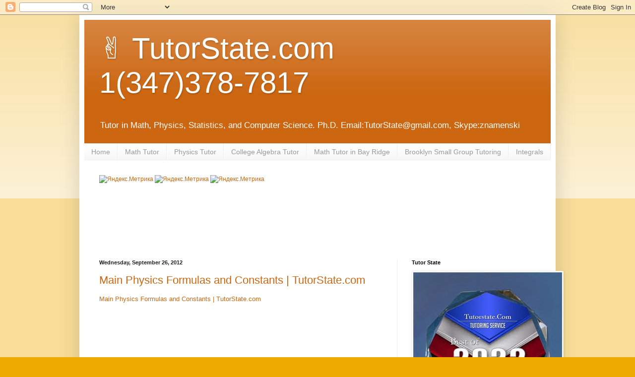

--- FILE ---
content_type: text/html; charset=UTF-8
request_url: http://www.tutorstate.com/2012/09/main-physics-formulas-and-constants.html
body_size: 51923
content:
<!DOCTYPE html>
<html class='v2' dir='ltr' lang='en' xmlns='http://www.w3.org/1999/xhtml' xmlns:b='http://www.google.com/2005/gml/b' xmlns:data='http://www.google.com/2005/gml/data' xmlns:expr='http://www.google.com/2005/gml/expr'>
<head>
<link href='https://www.blogger.com/static/v1/widgets/335934321-css_bundle_v2.css' rel='stylesheet' type='text/css'/>
<meta content='WSOKfiuLAp48L5jemXWg9mAP4m-vlfg5FTf-vskzoic' name='google-site-verification'/>
<meta content='560456183a7dc789' name='yandex-verification'/>
<meta content='FspCgjWHN-xNxuSvWRqvejW3MZviQjnBDpOtH2KNUTQ' name='google-site-verification'/>
<meta content='QW8wbdPNZSeO7po23hIXIU0tFOhkHtvWG8GAyFdgD1k' name='google-site-verification'/>
<meta content='QW8wbdPNZSeO7po23hIXIU0tFOhkHtvWG8GAyFdgD1k' name='google-site-verification'/>
<meta content='Lazw69l_nAGoRIWyRgVRxywMaaE1btoeia6i19oXugM' name='google-site-verification'/>
<meta content='width=1100' name='viewport'/>
<meta content='text/html; charset=UTF-8' http-equiv='Content-Type'/>
<meta content='blogger' name='generator'/>
<link href='http://www.tutorstate.com/favicon.ico' rel='icon' type='image/x-icon'/>
<link href='http://www.tutorstate.com/2012/09/main-physics-formulas-and-constants.html' rel='canonical'/>
<link rel="alternate" type="application/atom+xml" title="&#9996; TutorState.com1(347)378-7817 - Atom" href="http://www.tutorstate.com/feeds/posts/default" />
<link rel="alternate" type="application/rss+xml" title="&#9996; TutorState.com1(347)378-7817 - RSS" href="http://www.tutorstate.com/feeds/posts/default?alt=rss" />
<link rel="service.post" type="application/atom+xml" title="&#9996; TutorState.com1(347)378-7817 - Atom" href="https://www.blogger.com/feeds/1570852996024207044/posts/default" />

<link rel="alternate" type="application/atom+xml" title="&#9996; TutorState.com1(347)378-7817 - Atom" href="http://www.tutorstate.com/feeds/6410965261141048843/comments/default" />
<!--Can't find substitution for tag [blog.ieCssRetrofitLinks]-->
<link href='http://TutorState.com/Main-Physics-Formulas-and-Constants.gif' rel='image_src'/>
<meta content='http://www.tutorstate.com/2012/09/main-physics-formulas-and-constants.html' property='og:url'/>
<meta content='Main Physics Formulas and Constants | TutorState.com' property='og:title'/>
<meta content='Main Physics Formulas and Constants | TutorState.com      ' property='og:description'/>
<meta content='https://lh3.googleusercontent.com/blogger_img_proxy/AEn0k_sXPfa_p1ERWX31BIk9ohN81oXtnbAOoAuKKtnr3A-5gaj9Bb33LUeW62DIKWkeOT017f1Nrnn3sEYPcQdYg2DruV5jBzQ-5ks3ru9fKwdt27j8N6PLCjLujyBrmKpVElc=w1200-h630-p-k-no-nu' property='og:image'/>
<title>&#9996; TutorState.com1(347)378-7817: Main Physics Formulas and Constants | TutorState.com</title>
<style id='page-skin-1' type='text/css'><!--
/*
-----------------------------------------------
Blogger Template Style
Name:     Simple
Designer: Blogger
URL:      www.blogger.com
----------------------------------------------- */
/* Variable definitions
====================
<Variable name="keycolor" description="Main Color" type="color" default="#66bbdd"/>
<Group description="Page Text" selector="body">
<Variable name="body.font" description="Font" type="font"
default="normal normal 12px Arial, Tahoma, Helvetica, FreeSans, sans-serif"/>
<Variable name="body.text.color" description="Text Color" type="color" default="#222222"/>
</Group>
<Group description="Backgrounds" selector=".body-fauxcolumns-outer">
<Variable name="body.background.color" description="Outer Background" type="color" default="#66bbdd"/>
<Variable name="content.background.color" description="Main Background" type="color" default="#ffffff"/>
<Variable name="header.background.color" description="Header Background" type="color" default="transparent"/>
</Group>
<Group description="Links" selector=".main-outer">
<Variable name="link.color" description="Link Color" type="color" default="#2288bb"/>
<Variable name="link.visited.color" description="Visited Color" type="color" default="#888888"/>
<Variable name="link.hover.color" description="Hover Color" type="color" default="#33aaff"/>
</Group>
<Group description="Blog Title" selector=".header h1">
<Variable name="header.font" description="Font" type="font"
default="normal normal 60px Arial, Tahoma, Helvetica, FreeSans, sans-serif"/>
<Variable name="header.text.color" description="Title Color" type="color" default="#3399bb" />
</Group>
<Group description="Blog Description" selector=".header .description">
<Variable name="description.text.color" description="Description Color" type="color"
default="#777777" />
</Group>
<Group description="Tabs Text" selector=".tabs-inner .widget li a">
<Variable name="tabs.font" description="Font" type="font"
default="normal normal 14px Arial, Tahoma, Helvetica, FreeSans, sans-serif"/>
<Variable name="tabs.text.color" description="Text Color" type="color" default="#999999"/>
<Variable name="tabs.selected.text.color" description="Selected Color" type="color" default="#000000"/>
</Group>
<Group description="Tabs Background" selector=".tabs-outer .PageList">
<Variable name="tabs.background.color" description="Background Color" type="color" default="#f5f5f5"/>
<Variable name="tabs.selected.background.color" description="Selected Color" type="color" default="#eeeeee"/>
</Group>
<Group description="Post Title" selector="h3.post-title, .comments h4">
<Variable name="post.title.font" description="Font" type="font"
default="normal normal 22px Arial, Tahoma, Helvetica, FreeSans, sans-serif"/>
</Group>
<Group description="Date Header" selector=".date-header">
<Variable name="date.header.color" description="Text Color" type="color"
default="#222222"/>
<Variable name="date.header.background.color" description="Background Color" type="color"
default="transparent"/>
<Variable name="date.header.font" description="Text Font" type="font"
default="normal bold 11px Arial, Tahoma, Helvetica, FreeSans, sans-serif"/>
<Variable name="date.header.padding" description="Date Header Padding" type="string" default="inherit"/>
<Variable name="date.header.letterspacing" description="Date Header Letter Spacing" type="string" default="inherit"/>
<Variable name="date.header.margin" description="Date Header Margin" type="string" default="inherit"/>
</Group>
<Group description="Post Footer" selector=".post-footer">
<Variable name="post.footer.text.color" description="Text Color" type="color" default="#666666"/>
<Variable name="post.footer.background.color" description="Background Color" type="color"
default="#f9f9f9"/>
<Variable name="post.footer.border.color" description="Shadow Color" type="color" default="#eeeeee"/>
</Group>
<Group description="Gadgets" selector="h2">
<Variable name="widget.title.font" description="Title Font" type="font"
default="normal bold 11px Arial, Tahoma, Helvetica, FreeSans, sans-serif"/>
<Variable name="widget.title.text.color" description="Title Color" type="color" default="#000000"/>
<Variable name="widget.alternate.text.color" description="Alternate Color" type="color" default="#999999"/>
</Group>
<Group description="Images" selector=".main-inner">
<Variable name="image.background.color" description="Background Color" type="color" default="#ffffff"/>
<Variable name="image.border.color" description="Border Color" type="color" default="#eeeeee"/>
<Variable name="image.text.color" description="Caption Text Color" type="color" default="#222222"/>
</Group>
<Group description="Accents" selector=".content-inner">
<Variable name="body.rule.color" description="Separator Line Color" type="color" default="#eeeeee"/>
<Variable name="tabs.border.color" description="Tabs Border Color" type="color" default="#eeeeee"/>
</Group>
<Variable name="body.background" description="Body Background" type="background"
color="#eeaa00" default="$(color) none repeat scroll top left"/>
<Variable name="body.background.override" description="Body Background Override" type="string" default=""/>
<Variable name="body.background.gradient.cap" description="Body Gradient Cap" type="url"
default="url(https://resources.blogblog.com/blogblog/data/1kt/simple/gradients_light.png)"/>
<Variable name="body.background.gradient.tile" description="Body Gradient Tile" type="url"
default="url(https://resources.blogblog.com/blogblog/data/1kt/simple/body_gradient_tile_light.png)"/>
<Variable name="content.background.color.selector" description="Content Background Color Selector" type="string" default=".content-inner"/>
<Variable name="content.padding" description="Content Padding" type="length" default="10px" min="0" max="100px"/>
<Variable name="content.padding.horizontal" description="Content Horizontal Padding" type="length" default="10px" min="0" max="100px"/>
<Variable name="content.shadow.spread" description="Content Shadow Spread" type="length" default="40px" min="0" max="100px"/>
<Variable name="content.shadow.spread.webkit" description="Content Shadow Spread (WebKit)" type="length" default="5px" min="0" max="100px"/>
<Variable name="content.shadow.spread.ie" description="Content Shadow Spread (IE)" type="length" default="10px" min="0" max="100px"/>
<Variable name="main.border.width" description="Main Border Width" type="length" default="0" min="0" max="10px"/>
<Variable name="header.background.gradient" description="Header Gradient" type="url" default="none"/>
<Variable name="header.shadow.offset.left" description="Header Shadow Offset Left" type="length" default="-1px" min="-50px" max="50px"/>
<Variable name="header.shadow.offset.top" description="Header Shadow Offset Top" type="length" default="-1px" min="-50px" max="50px"/>
<Variable name="header.shadow.spread" description="Header Shadow Spread" type="length" default="1px" min="0" max="100px"/>
<Variable name="header.padding" description="Header Padding" type="length" default="30px" min="0" max="100px"/>
<Variable name="header.border.size" description="Header Border Size" type="length" default="1px" min="0" max="10px"/>
<Variable name="header.bottom.border.size" description="Header Bottom Border Size" type="length" default="0" min="0" max="10px"/>
<Variable name="header.border.horizontalsize" description="Header Horizontal Border Size" type="length" default="0" min="0" max="10px"/>
<Variable name="description.text.size" description="Description Text Size" type="string" default="140%"/>
<Variable name="tabs.margin.top" description="Tabs Margin Top" type="length" default="0" min="0" max="100px"/>
<Variable name="tabs.margin.side" description="Tabs Side Margin" type="length" default="30px" min="0" max="100px"/>
<Variable name="tabs.background.gradient" description="Tabs Background Gradient" type="url"
default="url(https://resources.blogblog.com/blogblog/data/1kt/simple/gradients_light.png)"/>
<Variable name="tabs.border.width" description="Tabs Border Width" type="length" default="1px" min="0" max="10px"/>
<Variable name="tabs.bevel.border.width" description="Tabs Bevel Border Width" type="length" default="1px" min="0" max="10px"/>
<Variable name="post.margin.bottom" description="Post Bottom Margin" type="length" default="25px" min="0" max="100px"/>
<Variable name="image.border.small.size" description="Image Border Small Size" type="length" default="2px" min="0" max="10px"/>
<Variable name="image.border.large.size" description="Image Border Large Size" type="length" default="5px" min="0" max="10px"/>
<Variable name="page.width.selector" description="Page Width Selector" type="string" default=".region-inner"/>
<Variable name="page.width" description="Page Width" type="string" default="auto"/>
<Variable name="main.section.margin" description="Main Section Margin" type="length" default="15px" min="0" max="100px"/>
<Variable name="main.padding" description="Main Padding" type="length" default="15px" min="0" max="100px"/>
<Variable name="main.padding.top" description="Main Padding Top" type="length" default="30px" min="0" max="100px"/>
<Variable name="main.padding.bottom" description="Main Padding Bottom" type="length" default="30px" min="0" max="100px"/>
<Variable name="paging.background"
color="#ffffff"
description="Background of blog paging area" type="background"
default="transparent none no-repeat scroll top center"/>
<Variable name="footer.bevel" description="Bevel border length of footer" type="length" default="0" min="0" max="10px"/>
<Variable name="mobile.background.overlay" description="Mobile Background Overlay" type="string"
default="transparent none repeat scroll top left"/>
<Variable name="mobile.background.size" description="Mobile Background Size" type="string" default="auto"/>
<Variable name="mobile.button.color" description="Mobile Button Color" type="color" default="#ffffff" />
<Variable name="startSide" description="Side where text starts in blog language" type="automatic" default="left"/>
<Variable name="endSide" description="Side where text ends in blog language" type="automatic" default="right"/>
*/
/* Content
----------------------------------------------- */
body {
font: normal normal 12px Arial, Tahoma, Helvetica, FreeSans, sans-serif;
color: #222222;
background: #eeaa00 none repeat scroll top left;
padding: 0 40px 40px 40px;
}
html body .region-inner {
min-width: 0;
max-width: 100%;
width: auto;
}
h2 {
font-size: 22px;
}
a:link {
text-decoration:none;
color: #cc6611;
}
a:visited {
text-decoration:none;
color: #888888;
}
a:hover {
text-decoration:underline;
color: #ff9900;
}
.body-fauxcolumn-outer .fauxcolumn-inner {
background: transparent url(https://resources.blogblog.com/blogblog/data/1kt/simple/body_gradient_tile_light.png) repeat scroll top left;
_background-image: none;
}
.body-fauxcolumn-outer .cap-top {
position: absolute;
z-index: 1;
height: 400px;
width: 100%;
}
.body-fauxcolumn-outer .cap-top .cap-left {
width: 100%;
background: transparent url(https://resources.blogblog.com/blogblog/data/1kt/simple/gradients_light.png) repeat-x scroll top left;
_background-image: none;
}
.content-outer {
-moz-box-shadow: 0 0 40px rgba(0, 0, 0, .15);
-webkit-box-shadow: 0 0 5px rgba(0, 0, 0, .15);
-goog-ms-box-shadow: 0 0 10px #333333;
box-shadow: 0 0 40px rgba(0, 0, 0, .15);
margin-bottom: 1px;
}
.content-inner {
padding: 10px 10px;
}
.content-inner {
background-color: #ffffff;
}
/* Header
----------------------------------------------- */
.header-outer {
background: #cc6611 url(https://resources.blogblog.com/blogblog/data/1kt/simple/gradients_light.png) repeat-x scroll 0 -400px;
_background-image: none;
}
.Header h1 {
font: normal normal 60px Arial, Tahoma, Helvetica, FreeSans, sans-serif;
color: #ffffff;
text-shadow: 1px 2px 3px rgba(0, 0, 0, .2);
}
.Header h1 a {
color: #ffffff;
}
.Header .description {
font-size: 140%;
color: #ffffff;
}
.header-inner .Header .titlewrapper {
padding: 22px 30px;
}
.header-inner .Header .descriptionwrapper {
padding: 0 30px;
}
/* Tabs
----------------------------------------------- */
.tabs-inner .section:first-child {
border-top: 0 solid #eeeeee;
}
.tabs-inner .section:first-child ul {
margin-top: -0;
border-top: 0 solid #eeeeee;
border-left: 0 solid #eeeeee;
border-right: 0 solid #eeeeee;
}
.tabs-inner .widget ul {
background: #f5f5f5 url(https://resources.blogblog.com/blogblog/data/1kt/simple/gradients_light.png) repeat-x scroll 0 -800px;
_background-image: none;
border-bottom: 1px solid #eeeeee;
margin-top: 0;
margin-left: -30px;
margin-right: -30px;
}
.tabs-inner .widget li a {
display: inline-block;
padding: .6em 1em;
font: normal normal 14px Arial, Tahoma, Helvetica, FreeSans, sans-serif;
color: #999999;
border-left: 1px solid #ffffff;
border-right: 1px solid #eeeeee;
}
.tabs-inner .widget li:first-child a {
border-left: none;
}
.tabs-inner .widget li.selected a, .tabs-inner .widget li a:hover {
color: #000000;
background-color: #eeeeee;
text-decoration: none;
}
/* Columns
----------------------------------------------- */
.main-outer {
border-top: 0 solid #eeeeee;
}
.fauxcolumn-left-outer .fauxcolumn-inner {
border-right: 1px solid #eeeeee;
}
.fauxcolumn-right-outer .fauxcolumn-inner {
border-left: 1px solid #eeeeee;
}
/* Headings
----------------------------------------------- */
div.widget > h2,
div.widget h2.title {
margin: 0 0 1em 0;
font: normal bold 11px Arial, Tahoma, Helvetica, FreeSans, sans-serif;
color: #000000;
}
/* Widgets
----------------------------------------------- */
.widget .zippy {
color: #999999;
text-shadow: 2px 2px 1px rgba(0, 0, 0, .1);
}
.widget .popular-posts ul {
list-style: none;
}
/* Posts
----------------------------------------------- */
h2.date-header {
font: normal bold 11px Arial, Tahoma, Helvetica, FreeSans, sans-serif;
}
.date-header span {
background-color: transparent;
color: #222222;
padding: inherit;
letter-spacing: inherit;
margin: inherit;
}
.main-inner {
padding-top: 30px;
padding-bottom: 30px;
}
.main-inner .column-center-inner {
padding: 0 15px;
}
.main-inner .column-center-inner .section {
margin: 0 15px;
}
.post {
margin: 0 0 25px 0;
}
h3.post-title, .comments h4 {
font: normal normal 22px Arial, Tahoma, Helvetica, FreeSans, sans-serif;
margin: .75em 0 0;
}
.post-body {
font-size: 110%;
line-height: 1.4;
position: relative;
}
.post-body img, .post-body .tr-caption-container, .Profile img, .Image img,
.BlogList .item-thumbnail img {
padding: 2px;
background: #ffffff;
border: 1px solid #eeeeee;
-moz-box-shadow: 1px 1px 5px rgba(0, 0, 0, .1);
-webkit-box-shadow: 1px 1px 5px rgba(0, 0, 0, .1);
box-shadow: 1px 1px 5px rgba(0, 0, 0, .1);
}
.post-body img, .post-body .tr-caption-container {
padding: 5px;
}
.post-body .tr-caption-container {
color: #222222;
}
.post-body .tr-caption-container img {
padding: 0;
background: transparent;
border: none;
-moz-box-shadow: 0 0 0 rgba(0, 0, 0, .1);
-webkit-box-shadow: 0 0 0 rgba(0, 0, 0, .1);
box-shadow: 0 0 0 rgba(0, 0, 0, .1);
}
.post-header {
margin: 0 0 1.5em;
line-height: 1.6;
font-size: 90%;
}
.post-footer {
margin: 20px -2px 0;
padding: 5px 10px;
color: #666666;
background-color: #f9f9f9;
border-bottom: 1px solid #eeeeee;
line-height: 1.6;
font-size: 90%;
}
#comments .comment-author {
padding-top: 1.5em;
border-top: 1px solid #eeeeee;
background-position: 0 1.5em;
}
#comments .comment-author:first-child {
padding-top: 0;
border-top: none;
}
.avatar-image-container {
margin: .2em 0 0;
}
#comments .avatar-image-container img {
border: 1px solid #eeeeee;
}
/* Comments
----------------------------------------------- */
.comments .comments-content .icon.blog-author {
background-repeat: no-repeat;
background-image: url([data-uri]);
}
.comments .comments-content .loadmore a {
border-top: 1px solid #999999;
border-bottom: 1px solid #999999;
}
.comments .comment-thread.inline-thread {
background-color: #f9f9f9;
}
.comments .continue {
border-top: 2px solid #999999;
}
/* Accents
---------------------------------------------- */
.section-columns td.columns-cell {
border-left: 1px solid #eeeeee;
}
.blog-pager {
background: transparent none no-repeat scroll top center;
}
.blog-pager-older-link, .home-link,
.blog-pager-newer-link {
background-color: #ffffff;
padding: 5px;
}
.footer-outer {
border-top: 0 dashed #bbbbbb;
}
/* Mobile
----------------------------------------------- */
body.mobile  {
background-size: auto;
}
.mobile .body-fauxcolumn-outer {
background: transparent none repeat scroll top left;
}
.mobile .body-fauxcolumn-outer .cap-top {
background-size: 100% auto;
}
.mobile .content-outer {
-webkit-box-shadow: 0 0 3px rgba(0, 0, 0, .15);
box-shadow: 0 0 3px rgba(0, 0, 0, .15);
}
.mobile .tabs-inner .widget ul {
margin-left: 0;
margin-right: 0;
}
.mobile .post {
margin: 0;
}
.mobile .main-inner .column-center-inner .section {
margin: 0;
}
.mobile .date-header span {
padding: 0.1em 10px;
margin: 0 -10px;
}
.mobile h3.post-title {
margin: 0;
}
.mobile .blog-pager {
background: transparent none no-repeat scroll top center;
}
.mobile .footer-outer {
border-top: none;
}
.mobile .main-inner, .mobile .footer-inner {
background-color: #ffffff;
}
.mobile-index-contents {
color: #222222;
}
.mobile-link-button {
background-color: #cc6611;
}
.mobile-link-button a:link, .mobile-link-button a:visited {
color: #ffffff;
}
.mobile .tabs-inner .section:first-child {
border-top: none;
}
.mobile .tabs-inner .PageList .widget-content {
background-color: #eeeeee;
color: #000000;
border-top: 1px solid #eeeeee;
border-bottom: 1px solid #eeeeee;
}
.mobile .tabs-inner .PageList .widget-content .pagelist-arrow {
border-left: 1px solid #eeeeee;
}

--></style>
<style id='template-skin-1' type='text/css'><!--
body {
min-width: 960px;
}
.content-outer, .content-fauxcolumn-outer, .region-inner {
min-width: 960px;
max-width: 960px;
_width: 960px;
}
.main-inner .columns {
padding-left: 0;
padding-right: 310px;
}
.main-inner .fauxcolumn-center-outer {
left: 0;
right: 310px;
/* IE6 does not respect left and right together */
_width: expression(this.parentNode.offsetWidth -
parseInt("0") -
parseInt("310px") + 'px');
}
.main-inner .fauxcolumn-left-outer {
width: 0;
}
.main-inner .fauxcolumn-right-outer {
width: 310px;
}
.main-inner .column-left-outer {
width: 0;
right: 100%;
margin-left: -0;
}
.main-inner .column-right-outer {
width: 310px;
margin-right: -310px;
}
#layout {
min-width: 0;
}
#layout .content-outer {
min-width: 0;
width: 800px;
}
#layout .region-inner {
min-width: 0;
width: auto;
}
body#layout div.add_widget {
padding: 8px;
}
body#layout div.add_widget a {
margin-left: 32px;
}
--></style>
<script type='text/javascript'>
        (function(i,s,o,g,r,a,m){i['GoogleAnalyticsObject']=r;i[r]=i[r]||function(){
        (i[r].q=i[r].q||[]).push(arguments)},i[r].l=1*new Date();a=s.createElement(o),
        m=s.getElementsByTagName(o)[0];a.async=1;a.src=g;m.parentNode.insertBefore(a,m)
        })(window,document,'script','https://www.google-analytics.com/analytics.js','ga');
        ga('create', 'UA-42693627-8', 'auto', 'blogger');
        ga('blogger.send', 'pageview');
      </script>
<link href='https://www.blogger.com/dyn-css/authorization.css?targetBlogID=1570852996024207044&amp;zx=542dbadd-4aeb-422c-94e9-5ca4b4451ba2' media='none' onload='if(media!=&#39;all&#39;)media=&#39;all&#39;' rel='stylesheet'/><noscript><link href='https://www.blogger.com/dyn-css/authorization.css?targetBlogID=1570852996024207044&amp;zx=542dbadd-4aeb-422c-94e9-5ca4b4451ba2' rel='stylesheet'/></noscript>
<meta name='google-adsense-platform-account' content='ca-host-pub-1556223355139109'/>
<meta name='google-adsense-platform-domain' content='blogspot.com'/>

<!-- data-ad-client=ca-pub-4459986158371194 -->

</head>
<body class='loading'>
<div class='navbar section' id='navbar' name='Navbar'><div class='widget Navbar' data-version='1' id='Navbar1'><script type="text/javascript">
    function setAttributeOnload(object, attribute, val) {
      if(window.addEventListener) {
        window.addEventListener('load',
          function(){ object[attribute] = val; }, false);
      } else {
        window.attachEvent('onload', function(){ object[attribute] = val; });
      }
    }
  </script>
<div id="navbar-iframe-container"></div>
<script type="text/javascript" src="https://apis.google.com/js/platform.js"></script>
<script type="text/javascript">
      gapi.load("gapi.iframes:gapi.iframes.style.bubble", function() {
        if (gapi.iframes && gapi.iframes.getContext) {
          gapi.iframes.getContext().openChild({
              url: 'https://www.blogger.com/navbar/1570852996024207044?po\x3d6410965261141048843\x26origin\x3dhttp://www.tutorstate.com',
              where: document.getElementById("navbar-iframe-container"),
              id: "navbar-iframe"
          });
        }
      });
    </script><script type="text/javascript">
(function() {
var script = document.createElement('script');
script.type = 'text/javascript';
script.src = '//pagead2.googlesyndication.com/pagead/js/google_top_exp.js';
var head = document.getElementsByTagName('head')[0];
if (head) {
head.appendChild(script);
}})();
</script>
</div></div>
<div class='body-fauxcolumns'>
<div class='fauxcolumn-outer body-fauxcolumn-outer'>
<div class='cap-top'>
<div class='cap-left'></div>
<div class='cap-right'></div>
</div>
<div class='fauxborder-left'>
<div class='fauxborder-right'></div>
<div class='fauxcolumn-inner'>
</div>
</div>
<div class='cap-bottom'>
<div class='cap-left'></div>
<div class='cap-right'></div>
</div>
</div>
</div>
<div class='content'>
<div class='content-fauxcolumns'>
<div class='fauxcolumn-outer content-fauxcolumn-outer'>
<div class='cap-top'>
<div class='cap-left'></div>
<div class='cap-right'></div>
</div>
<div class='fauxborder-left'>
<div class='fauxborder-right'></div>
<div class='fauxcolumn-inner'>
</div>
</div>
<div class='cap-bottom'>
<div class='cap-left'></div>
<div class='cap-right'></div>
</div>
</div>
</div>
<div class='content-outer'>
<div class='content-cap-top cap-top'>
<div class='cap-left'></div>
<div class='cap-right'></div>
</div>
<div class='fauxborder-left content-fauxborder-left'>
<div class='fauxborder-right content-fauxborder-right'></div>
<div class='content-inner'>
<header>
<div class='header-outer'>
<div class='header-cap-top cap-top'>
<div class='cap-left'></div>
<div class='cap-right'></div>
</div>
<div class='fauxborder-left header-fauxborder-left'>
<div class='fauxborder-right header-fauxborder-right'></div>
<div class='region-inner header-inner'>
<div class='header section' id='header' name='Header'><div class='widget Header' data-version='1' id='Header1'>
<div id='header-inner'>
<div class='titlewrapper'>
<h1 class='title'>
<a href='http://www.tutorstate.com/'>
&#9996; TutorState.com<br>1(347)378-7817
</a>
</h1>
</div>
<div class='descriptionwrapper'>
<p class='description'><span>Tutor in Math, Physics, Statistics, and Computer Science. Ph.D.  Email:TutorState@gmail.com, Skype:znamenski</span></p>
</div>
</div>
</div></div>
</div>
</div>
<div class='header-cap-bottom cap-bottom'>
<div class='cap-left'></div>
<div class='cap-right'></div>
</div>
</div>
</header>
<div class='tabs-outer'>
<div class='tabs-cap-top cap-top'>
<div class='cap-left'></div>
<div class='cap-right'></div>
</div>
<div class='fauxborder-left tabs-fauxborder-left'>
<div class='fauxborder-right tabs-fauxborder-right'></div>
<div class='region-inner tabs-inner'>
<div class='tabs section' id='crosscol' name='Cross-Column'><div class='widget PageList' data-version='1' id='PageList1'>
<h2>Pages</h2>
<div class='widget-content'>
<ul>
<li>
<a href='http://tutorstate.blogspot.com/'>Home</a>
</li>
<li>
<a href='http://tutorstate.blogspot.com/p/math.html'>Math Tutor</a>
</li>
<li>
<a href='http://tutorstate.blogspot.com/p/physics-tutor.html'>Physics Tutor</a>
</li>
<li>
<a href='http://tutorstate.blogspot.com/p/college-algebra-tutor.html'>College Algebra Tutor</a>
</li>
<li>
<a href='http://tutorstate.blogspot.com/p/math-tutor-in-bay-ridge.html'>Math Tutor in Bay Ridge</a>
</li>
<li>
<a href='http://tutorstate.blogspot.com/p/brooklyn-small-group-tutoring.html'>Brooklyn Small Group Tutoring</a>
</li>
<li>
<a href='http://www.tutorstate.com/p/integrals.html'>Integrals</a>
</li>
</ul>
<div class='clear'></div>
</div>
</div></div>
<div class='tabs section' id='crosscol-overflow' name='Cross-Column 2'><div class='widget HTML' data-version='1' id='HTML23'>
<div class='widget-content'>
<!-- Yandex.Metrika informer -->
<a href="https://metrika.yandex.ru/stat/?id=75051175&amp;from=informer"
target="_blank" rel="nofollow"><img src="https://informer.yandex.ru/informer/75051175/3_1_FFFFFFFF_EFEFEFFF_0_pageviews"
style="width:88px; height:31px; border:0;" alt="Яндекс.Метрика" title="Яндекс.Метрика: данные за сегодня (просмотры, визиты и уникальные посетители)" class="ym-advanced-informer" data-cid="75051175" data-lang="ru" /></a>
<!-- /Yandex.Metrika informer -->

<!-- Yandex.Metrika counter -->
<script type="text/javascript" >
   (function(m,e,t,r,i,k,a){m[i]=m[i]||function(){(m[i].a=m[i].a||[]).push(arguments)};
   m[i].l=1*new Date();k=e.createElement(t),a=e.getElementsByTagName(t)[0],k.async=1,k.src=r,a.parentNode.insertBefore(k,a)})
   (window, document, "script", "https://mc.yandex.ru/metrika/tag.js", "ym");

   ym(75051175, "init", {
        clickmap:true,
        trackLinks:true,
        accurateTrackBounce:true,
        webvisor:true,
        ecommerce:"dataLayer"
   });
</script>
<noscript><div><img src="https://mc.yandex.ru/watch/75051175" style="position:absolute; left:-9999px;" alt="" /></div></noscript>
<!-- /Yandex.Metrika counter -->







<!-- Yandex.Metrika informer -->
<a href="https://metrika.yandex.ru/stat/?id=73032883&amp;from=informer"
target="_blank" rel="nofollow"><img src="https://informer.yandex.ru/informer/73032883/3_1_FFFFFFFF_EFEFEFFF_0_pageviews"
style="width:88px; height:31px; border:0;" alt="Яндекс.Метрика" title="Яндекс.Метрика: данные за сегодня (просмотры, визиты и уникальные посетители)" class="ym-advanced-informer" data-cid="73032883" data-lang="ru" /></a>
<!-- /Yandex.Metrika informer -->

<!-- Yandex.Metrika counter -->
<script type="text/javascript" >
   (function(m,e,t,r,i,k,a){m[i]=m[i]||function(){(m[i].a=m[i].a||[]).push(arguments)};
   m[i].l=1*new Date();k=e.createElement(t),a=e.getElementsByTagName(t)[0],k.async=1,k.src=r,a.parentNode.insertBefore(k,a)})
   (window, document, "script", "https://mc.yandex.ru/metrika/tag.js", "ym");

   ym(73032883, "init", {
        clickmap:true,
        trackLinks:true,
        accurateTrackBounce:true,
        webvisor:true,
        ecommerce:"dataLayer"
   });
</script>
<noscript><div><img src="https://mc.yandex.ru/watch/73032883" style="position:absolute; left:-9999px;" alt="" /></div></noscript>
<!-- /Yandex.Metrika counter -->




















<!-- Yandex.Metrika informer -->
<a href="https://metrika.yandex.ru/stat/?id=11652505&amp;from=informer"
target="_blank" rel="nofollow"><img src="https://informer.yandex.ru/informer/11652505/3_1_FFFFFFFF_EFEFEFFF_0_pageviews"
style="width:88px; height:31px; border:0;" alt="Яндекс.Метрика" title="Яндекс.Метрика: данные за сегодня (просмотры, визиты и уникальные посетители)" class="ym-advanced-informer" data-cid="11652505" data-lang="ru" /></a>
<!-- /Yandex.Metrika informer -->

<!-- Yandex.Metrika counter -->
<script type="text/javascript" >
   (function(m,e,t,r,i,k,a){m[i]=m[i]||function(){(m[i].a=m[i].a||[]).push(arguments)};
   m[i].l=1*new Date();k=e.createElement(t),a=e.getElementsByTagName(t)[0],k.async=1,k.src=r,a.parentNode.insertBefore(k,a)})
   (window, document, "script", "https://mc.yandex.ru/metrika/tag.js", "ym");

   ym(11652505, "init", {
        clickmap:true,
        trackLinks:true,
        accurateTrackBounce:true,
        webvisor:true,
        ecommerce:"dataLayer"
   });
</script>
<noscript><div><img src="https://mc.yandex.ru/watch/11652505" style="position:absolute; left:-9999px;" alt="" /></div></noscript>
<!-- /Yandex.Metrika counter -->
</div>
<div class='clear'></div>
</div><div class='widget HTML' data-version='1' id='HTML1'>
<div class='widget-content'>
<script type="text/javascript"><!--
google_ad_client = "pub-4459986158371194";
google_ad_host = "pub-1556223355139109";
/* 728x90, created 10/5/09 */
google_ad_slot = "0589883958";
google_ad_width = 728;
google_ad_height = 90;
//-->
</script>
<script type="text/javascript"
src="http://pagead2.googlesyndication.com/pagead/show_ads.js">
</script>
</div>
<div class='clear'></div>
</div></div>
</div>
</div>
<div class='tabs-cap-bottom cap-bottom'>
<div class='cap-left'></div>
<div class='cap-right'></div>
</div>
</div>
<div class='main-outer'>
<div class='main-cap-top cap-top'>
<div class='cap-left'></div>
<div class='cap-right'></div>
</div>
<div class='fauxborder-left main-fauxborder-left'>
<div class='fauxborder-right main-fauxborder-right'></div>
<div class='region-inner main-inner'>
<div class='columns fauxcolumns'>
<div class='fauxcolumn-outer fauxcolumn-center-outer'>
<div class='cap-top'>
<div class='cap-left'></div>
<div class='cap-right'></div>
</div>
<div class='fauxborder-left'>
<div class='fauxborder-right'></div>
<div class='fauxcolumn-inner'>
</div>
</div>
<div class='cap-bottom'>
<div class='cap-left'></div>
<div class='cap-right'></div>
</div>
</div>
<div class='fauxcolumn-outer fauxcolumn-left-outer'>
<div class='cap-top'>
<div class='cap-left'></div>
<div class='cap-right'></div>
</div>
<div class='fauxborder-left'>
<div class='fauxborder-right'></div>
<div class='fauxcolumn-inner'>
</div>
</div>
<div class='cap-bottom'>
<div class='cap-left'></div>
<div class='cap-right'></div>
</div>
</div>
<div class='fauxcolumn-outer fauxcolumn-right-outer'>
<div class='cap-top'>
<div class='cap-left'></div>
<div class='cap-right'></div>
</div>
<div class='fauxborder-left'>
<div class='fauxborder-right'></div>
<div class='fauxcolumn-inner'>
</div>
</div>
<div class='cap-bottom'>
<div class='cap-left'></div>
<div class='cap-right'></div>
</div>
</div>
<!-- corrects IE6 width calculation -->
<div class='columns-inner'>
<div class='column-center-outer'>
<div class='column-center-inner'>
<div class='main section' id='main' name='Main'><div class='widget Blog' data-version='1' id='Blog1'>
<div class='blog-posts hfeed'>

          <div class="date-outer">
        
<h2 class='date-header'><span>Wednesday, September 26, 2012</span></h2>

          <div class="date-posts">
        
<div class='post-outer'>
<div class='post hentry uncustomized-post-template' itemprop='blogPost' itemscope='itemscope' itemtype='http://schema.org/BlogPosting'>
<meta content='http://TutorState.com/Main-Physics-Formulas-and-Constants.gif' itemprop='image_url'/>
<meta content='1570852996024207044' itemprop='blogId'/>
<meta content='6410965261141048843' itemprop='postId'/>
<a name='6410965261141048843'></a>
<h3 class='post-title entry-title' itemprop='name'>
<a href='http://tutorstate.com/blog/physics-formulas/main-physics-formulas-and-constants/'>Main Physics Formulas and Constants | TutorState.com</a>
</h3>
<div class='post-header'>
<div class='post-header-line-1'></div>
</div>
<div class='post-body entry-content' id='post-body-6410965261141048843' itemprop='description articleBody'>
<a href="http://tutorstate.com/blog/physics-formulas/main-physics-formulas-and-constants/">Main Physics Formulas and Constants | TutorState.com</a><br />
<script type="text/javascript"><!--
google_ad_client = "ca-pub-4459986158371194";
/* 728x90, created 10/5/09 */
google_ad_slot = "0589883958";
google_ad_width = 728;
google_ad_height = 90;
//-->
</script><br />
<script type="text/javascript"
src="http://pagead2.googlesyndication.com/pagead/show_ads.js">
</script><br />
<a href="http://TutorState.com/Main-Physics-Formulas-and-Constants.gif" target="_blank" title="Main Physics Formulas and Constants"><img src="http://TutorState.com/Main-Physics-Formulas-and-Constants.gif" title="Main Physics Formulas and Constants"/></a><br />
<script type="text/javascript"><!--
google_ad_client = "ca-pub-4459986158371194";
/* 728x90, created 10/5/09 */
google_ad_slot = "0589883958";
google_ad_width = 728;
google_ad_height = 90;
//-->
</script><br />
<script type="text/javascript"
src="http://pagead2.googlesyndication.com/pagead/show_ads.js">
</script>
<div style='clear: both;'></div>
</div>
<div class='post-footer'>
<div class='post-footer-line post-footer-line-1'>
<span class='post-author vcard'>
Posted by
<span class='fn' itemprop='author' itemscope='itemscope' itemtype='http://schema.org/Person'>
<meta content='https://www.blogger.com/profile/14038348003627791116' itemprop='url'/>
<a class='g-profile' href='https://www.blogger.com/profile/14038348003627791116' rel='author' title='author profile'>
<span itemprop='name'>Unknown</span>
</a>
</span>
</span>
<span class='post-timestamp'>
at
<meta content='http://www.tutorstate.com/2012/09/main-physics-formulas-and-constants.html' itemprop='url'/>
<a class='timestamp-link' href='http://www.tutorstate.com/2012/09/main-physics-formulas-and-constants.html' rel='bookmark' title='permanent link'><abbr class='published' itemprop='datePublished' title='2012-09-26T15:29:00-07:00'>3:29&#8239;PM</abbr></a>
</span>
<span class='post-comment-link'>
</span>
<span class='post-icons'>
<span class='item-action'>
<a href='https://www.blogger.com/email-post/1570852996024207044/6410965261141048843' title='Email Post'>
<img alt='' class='icon-action' height='13' src='https://resources.blogblog.com/img/icon18_email.gif' width='18'/>
</a>
</span>
<span class='item-control blog-admin pid-1731406221'>
<a href='https://www.blogger.com/post-edit.g?blogID=1570852996024207044&postID=6410965261141048843&from=pencil' title='Edit Post'>
<img alt='' class='icon-action' height='18' src='https://resources.blogblog.com/img/icon18_edit_allbkg.gif' width='18'/>
</a>
</span>
</span>
<div class='post-share-buttons goog-inline-block'>
<a class='goog-inline-block share-button sb-email' href='https://www.blogger.com/share-post.g?blogID=1570852996024207044&postID=6410965261141048843&target=email' target='_blank' title='Email This'><span class='share-button-link-text'>Email This</span></a><a class='goog-inline-block share-button sb-blog' href='https://www.blogger.com/share-post.g?blogID=1570852996024207044&postID=6410965261141048843&target=blog' onclick='window.open(this.href, "_blank", "height=270,width=475"); return false;' target='_blank' title='BlogThis!'><span class='share-button-link-text'>BlogThis!</span></a><a class='goog-inline-block share-button sb-twitter' href='https://www.blogger.com/share-post.g?blogID=1570852996024207044&postID=6410965261141048843&target=twitter' target='_blank' title='Share to X'><span class='share-button-link-text'>Share to X</span></a><a class='goog-inline-block share-button sb-facebook' href='https://www.blogger.com/share-post.g?blogID=1570852996024207044&postID=6410965261141048843&target=facebook' onclick='window.open(this.href, "_blank", "height=430,width=640"); return false;' target='_blank' title='Share to Facebook'><span class='share-button-link-text'>Share to Facebook</span></a><a class='goog-inline-block share-button sb-pinterest' href='https://www.blogger.com/share-post.g?blogID=1570852996024207044&postID=6410965261141048843&target=pinterest' target='_blank' title='Share to Pinterest'><span class='share-button-link-text'>Share to Pinterest</span></a>
</div>
</div>
<div class='post-footer-line post-footer-line-2'>
<span class='post-labels'>
</span>
</div>
<div class='post-footer-line post-footer-line-3'>
<span class='post-location'>
</span>
</div>
</div>
</div>
<div class='comments' id='comments'>
<a name='comments'></a>
<h4>3 comments:</h4>
<div class='comments-content'>
<script async='async' src='' type='text/javascript'></script>
<script type='text/javascript'>
    (function() {
      var items = null;
      var msgs = null;
      var config = {};

// <![CDATA[
      var cursor = null;
      if (items && items.length > 0) {
        cursor = parseInt(items[items.length - 1].timestamp) + 1;
      }

      var bodyFromEntry = function(entry) {
        var text = (entry &&
                    ((entry.content && entry.content.$t) ||
                     (entry.summary && entry.summary.$t))) ||
            '';
        if (entry && entry.gd$extendedProperty) {
          for (var k in entry.gd$extendedProperty) {
            if (entry.gd$extendedProperty[k].name == 'blogger.contentRemoved') {
              return '<span class="deleted-comment">' + text + '</span>';
            }
          }
        }
        return text;
      }

      var parse = function(data) {
        cursor = null;
        var comments = [];
        if (data && data.feed && data.feed.entry) {
          for (var i = 0, entry; entry = data.feed.entry[i]; i++) {
            var comment = {};
            // comment ID, parsed out of the original id format
            var id = /blog-(\d+).post-(\d+)/.exec(entry.id.$t);
            comment.id = id ? id[2] : null;
            comment.body = bodyFromEntry(entry);
            comment.timestamp = Date.parse(entry.published.$t) + '';
            if (entry.author && entry.author.constructor === Array) {
              var auth = entry.author[0];
              if (auth) {
                comment.author = {
                  name: (auth.name ? auth.name.$t : undefined),
                  profileUrl: (auth.uri ? auth.uri.$t : undefined),
                  avatarUrl: (auth.gd$image ? auth.gd$image.src : undefined)
                };
              }
            }
            if (entry.link) {
              if (entry.link[2]) {
                comment.link = comment.permalink = entry.link[2].href;
              }
              if (entry.link[3]) {
                var pid = /.*comments\/default\/(\d+)\?.*/.exec(entry.link[3].href);
                if (pid && pid[1]) {
                  comment.parentId = pid[1];
                }
              }
            }
            comment.deleteclass = 'item-control blog-admin';
            if (entry.gd$extendedProperty) {
              for (var k in entry.gd$extendedProperty) {
                if (entry.gd$extendedProperty[k].name == 'blogger.itemClass') {
                  comment.deleteclass += ' ' + entry.gd$extendedProperty[k].value;
                } else if (entry.gd$extendedProperty[k].name == 'blogger.displayTime') {
                  comment.displayTime = entry.gd$extendedProperty[k].value;
                }
              }
            }
            comments.push(comment);
          }
        }
        return comments;
      };

      var paginator = function(callback) {
        if (hasMore()) {
          var url = config.feed + '?alt=json&v=2&orderby=published&reverse=false&max-results=50';
          if (cursor) {
            url += '&published-min=' + new Date(cursor).toISOString();
          }
          window.bloggercomments = function(data) {
            var parsed = parse(data);
            cursor = parsed.length < 50 ? null
                : parseInt(parsed[parsed.length - 1].timestamp) + 1
            callback(parsed);
            window.bloggercomments = null;
          }
          url += '&callback=bloggercomments';
          var script = document.createElement('script');
          script.type = 'text/javascript';
          script.src = url;
          document.getElementsByTagName('head')[0].appendChild(script);
        }
      };
      var hasMore = function() {
        return !!cursor;
      };
      var getMeta = function(key, comment) {
        if ('iswriter' == key) {
          var matches = !!comment.author
              && comment.author.name == config.authorName
              && comment.author.profileUrl == config.authorUrl;
          return matches ? 'true' : '';
        } else if ('deletelink' == key) {
          return config.baseUri + '/comment/delete/'
               + config.blogId + '/' + comment.id;
        } else if ('deleteclass' == key) {
          return comment.deleteclass;
        }
        return '';
      };

      var replybox = null;
      var replyUrlParts = null;
      var replyParent = undefined;

      var onReply = function(commentId, domId) {
        if (replybox == null) {
          // lazily cache replybox, and adjust to suit this style:
          replybox = document.getElementById('comment-editor');
          if (replybox != null) {
            replybox.height = '250px';
            replybox.style.display = 'block';
            replyUrlParts = replybox.src.split('#');
          }
        }
        if (replybox && (commentId !== replyParent)) {
          replybox.src = '';
          document.getElementById(domId).insertBefore(replybox, null);
          replybox.src = replyUrlParts[0]
              + (commentId ? '&parentID=' + commentId : '')
              + '#' + replyUrlParts[1];
          replyParent = commentId;
        }
      };

      var hash = (window.location.hash || '#').substring(1);
      var startThread, targetComment;
      if (/^comment-form_/.test(hash)) {
        startThread = hash.substring('comment-form_'.length);
      } else if (/^c[0-9]+$/.test(hash)) {
        targetComment = hash.substring(1);
      }

      // Configure commenting API:
      var configJso = {
        'maxDepth': config.maxThreadDepth
      };
      var provider = {
        'id': config.postId,
        'data': items,
        'loadNext': paginator,
        'hasMore': hasMore,
        'getMeta': getMeta,
        'onReply': onReply,
        'rendered': true,
        'initComment': targetComment,
        'initReplyThread': startThread,
        'config': configJso,
        'messages': msgs
      };

      var render = function() {
        if (window.goog && window.goog.comments) {
          var holder = document.getElementById('comment-holder');
          window.goog.comments.render(holder, provider);
        }
      };

      // render now, or queue to render when library loads:
      if (window.goog && window.goog.comments) {
        render();
      } else {
        window.goog = window.goog || {};
        window.goog.comments = window.goog.comments || {};
        window.goog.comments.loadQueue = window.goog.comments.loadQueue || [];
        window.goog.comments.loadQueue.push(render);
      }
    })();
// ]]>
  </script>
<div id='comment-holder'>
<div class="comment-thread toplevel-thread"><ol id="top-ra"><li class="comment" id="c9073188704752168812"><div class="avatar-image-container"><img src="//resources.blogblog.com/img/blank.gif" alt=""/></div><div class="comment-block"><div class="comment-header"><cite class="user"><a href="https://www.model-paper.com/bihar-board-model-paper/" rel="nofollow">Bihar Board Model Paper</a></cite><span class="icon user "></span><span class="datetime secondary-text"><a rel="nofollow" href="http://www.tutorstate.com/2012/09/main-physics-formulas-and-constants.html?showComment=1662446808390#c9073188704752168812">September 5, 2022 at 11:46&#8239;PM</a></span></div><p class="comment-content">Bihar Board Model Paper 2023 Pdf Download for Bihar School Education Board Class 1, 2, 3, 4, 5, 6, 7, 8, 9, 10 (Matric), Intermediate (Class 11th &amp; 12th ) Question Paper to Hindi Medium, English Medium, Urdu Medium and others for Theory, Objective (MCQ) and Bit Questions. <a href="https://www.model-paper.com/bihar-board-model-paper/" rel="nofollow">Bihar Board Model Paper</a> New Exam Scheme or Question Pattern for Sammittive Assignment Exams (SA1 &amp; SA2): Very Long Answer (VLA), Long Answer (LA), Small Answer (SA), Very Small Answer (VSA), Single Answer, Multiple Choice and etc.</p><span class="comment-actions secondary-text"><a class="comment-reply" target="_self" data-comment-id="9073188704752168812">Reply</a><span class="item-control blog-admin blog-admin pid-1935012115"><a target="_self" href="https://www.blogger.com/comment/delete/1570852996024207044/9073188704752168812">Delete</a></span></span></div><div class="comment-replies"><div id="c9073188704752168812-rt" class="comment-thread inline-thread hidden"><span class="thread-toggle thread-expanded"><span class="thread-arrow"></span><span class="thread-count"><a target="_self">Replies</a></span></span><ol id="c9073188704752168812-ra" class="thread-chrome thread-expanded"><div></div><div id="c9073188704752168812-continue" class="continue"><a class="comment-reply" target="_self" data-comment-id="9073188704752168812">Reply</a></div></ol></div></div><div class="comment-replybox-single" id="c9073188704752168812-ce"></div></li><li class="comment" id="c395502108242297602"><div class="avatar-image-container"><img src="//resources.blogblog.com/img/blank.gif" alt=""/></div><div class="comment-block"><div class="comment-header"><cite class="user">Anonymous</cite><span class="icon user "></span><span class="datetime secondary-text"><a rel="nofollow" href="http://www.tutorstate.com/2012/09/main-physics-formulas-and-constants.html?showComment=1756904944771#c395502108242297602">September 3, 2025 at 6:09&#8239;AM</a></span></div><p class="comment-content">4778A7EDB1<br><a href="https://www.kiralikhacker.pro/" rel="nofollow">kiralık hacker</a><br><a href="https://bit.ly/kiralikhacker" rel="nofollow">hacker kiralama</a><br><a href="https://tutundunyasi.com/" rel="nofollow">tütün dünyası</a><br><a href="https://site-g3t0esoom.godaddysites.com/" rel="nofollow">hacker bul</a><br><a href="https://site-mm118axic.godaddysites.com/" rel="nofollow">hacker kirala</a><br></p><span class="comment-actions secondary-text"><a class="comment-reply" target="_self" data-comment-id="395502108242297602">Reply</a><span class="item-control blog-admin blog-admin pid-1935012115"><a target="_self" href="https://www.blogger.com/comment/delete/1570852996024207044/395502108242297602">Delete</a></span></span></div><div class="comment-replies"><div id="c395502108242297602-rt" class="comment-thread inline-thread hidden"><span class="thread-toggle thread-expanded"><span class="thread-arrow"></span><span class="thread-count"><a target="_self">Replies</a></span></span><ol id="c395502108242297602-ra" class="thread-chrome thread-expanded"><div></div><div id="c395502108242297602-continue" class="continue"><a class="comment-reply" target="_self" data-comment-id="395502108242297602">Reply</a></div></ol></div></div><div class="comment-replybox-single" id="c395502108242297602-ce"></div></li><li class="comment" id="c3278151237716321817"><div class="avatar-image-container"><img src="//resources.blogblog.com/img/blank.gif" alt=""/></div><div class="comment-block"><div class="comment-header"><cite class="user">Anonymous</cite><span class="icon user "></span><span class="datetime secondary-text"><a rel="nofollow" href="http://www.tutorstate.com/2012/09/main-physics-formulas-and-constants.html?showComment=1769011004990#c3278151237716321817">January 21, 2026 at 7:56&#8239;AM</a></span></div><p class="comment-content">63BE1B10D5<br><a href="https://takipcisatinal.biz.tr/402/tiktok-takipci-hilesi.html" title="Tiktok Takipçi Hilesi" hreflang="tr-TR" rel="nofollow">Tiktok Takipçi Hilesi</a><br><a href="https://takipcisatinal.biz.tr/414/youtube-begeni-hilesi.html" title="Youtube Beğeni Hilesi" hreflang="tr-TR" rel="nofollow">Youtube Beğeni Hilesi</a><br><a href="https://takipcisatinal.biz.tr/416/twitter-begeni-hilesi.html" title="Twitter Beğeni Hilesi" hreflang="tr-TR" rel="nofollow">Twitter Beğeni Hilesi</a><br><a href="https://takipcisatinal.biz.tr/392/facebook-ucretsiz-begeni.html" title="Facebook Ücretsiz Beğeni" hreflang="tr-TR" rel="nofollow">Facebook Ücretsiz Beğeni</a><br><a href="https://takipcisatinal.biz.tr/587/soundcloud-takipci-hilesi.html" title="SoundCloud Takipçi Hilesi" hreflang="tr-TR" rel="nofollow">SoundCloud Takipçi Hilesi</a><br><a href="https://takipcisatinal.biz.tr/579/shorts-izlenme-hilesi.html" title="Shorts İzlenme Hilesi" hreflang="tr-TR" rel="nofollow">Shorts İzlenme Hilesi</a><br><a href="https://takipcisatinal.biz.tr/607/reels-izlenme-hilesi.html" title="Reels İzlenme Hilesi" hreflang="tr-TR" rel="nofollow">Reels İzlenme Hilesi</a><br><a href="https://takipcisatinal.biz.tr/615/kwai-ucretsiz-begeni.html" title="Kwai Ücretsiz Beğeni" hreflang="tr-TR" rel="nofollow">Kwai Ücretsiz Beğeni</a><br><a href="https://camiyedair.com/cami-supurgesi/" title="Cami Süpürgesi" hreflang="tr-TR" rel="nofollow">Cami Süpürgesi</a><br></p><span class="comment-actions secondary-text"><a class="comment-reply" target="_self" data-comment-id="3278151237716321817">Reply</a><span class="item-control blog-admin blog-admin pid-1935012115"><a target="_self" href="https://www.blogger.com/comment/delete/1570852996024207044/3278151237716321817">Delete</a></span></span></div><div class="comment-replies"><div id="c3278151237716321817-rt" class="comment-thread inline-thread hidden"><span class="thread-toggle thread-expanded"><span class="thread-arrow"></span><span class="thread-count"><a target="_self">Replies</a></span></span><ol id="c3278151237716321817-ra" class="thread-chrome thread-expanded"><div></div><div id="c3278151237716321817-continue" class="continue"><a class="comment-reply" target="_self" data-comment-id="3278151237716321817">Reply</a></div></ol></div></div><div class="comment-replybox-single" id="c3278151237716321817-ce"></div></li></ol><div id="top-continue" class="continue"><a class="comment-reply" target="_self">Add comment</a></div><div class="comment-replybox-thread" id="top-ce"></div><div class="loadmore hidden" data-post-id="6410965261141048843"><a target="_self">Load more...</a></div></div>
</div>
</div>
<p class='comment-footer'>
<div class='comment-form'>
<a name='comment-form'></a>
<p>
</p>
<a href='https://www.blogger.com/comment/frame/1570852996024207044?po=6410965261141048843&hl=en&saa=85391&origin=http://www.tutorstate.com' id='comment-editor-src'></a>
<iframe allowtransparency='true' class='blogger-iframe-colorize blogger-comment-from-post' frameborder='0' height='410px' id='comment-editor' name='comment-editor' src='' width='100%'></iframe>
<script src='https://www.blogger.com/static/v1/jsbin/2830521187-comment_from_post_iframe.js' type='text/javascript'></script>
<script type='text/javascript'>
      BLOG_CMT_createIframe('https://www.blogger.com/rpc_relay.html');
    </script>
</div>
</p>
<div id='backlinks-container'>
<div id='Blog1_backlinks-container'>
</div>
</div>
</div>
</div>

        </div></div>
      
</div>
<div class='blog-pager' id='blog-pager'>
<span id='blog-pager-newer-link'>
<a class='blog-pager-newer-link' href='http://www.tutorstate.com/2012/09/mcat-physics-equation-lists-formulas.html' id='Blog1_blog-pager-newer-link' title='Newer Post'>Newer Post</a>
</span>
<span id='blog-pager-older-link'>
<a class='blog-pager-older-link' href='http://www.tutorstate.com/2012/09/physics-formulas-tutorstatecom.html' id='Blog1_blog-pager-older-link' title='Older Post'>Older Post</a>
</span>
<a class='home-link' href='http://www.tutorstate.com/'>Home</a>
</div>
<div class='clear'></div>
<div class='post-feeds'>
<div class='feed-links'>
Subscribe to:
<a class='feed-link' href='http://www.tutorstate.com/feeds/6410965261141048843/comments/default' target='_blank' type='application/atom+xml'>Post Comments (Atom)</a>
</div>
</div>
</div><div class='widget HTML' data-version='1' id='HTML9'>
<div class='widget-content'>
<div id="fb-root"></div>http://tutorstate.blogspot.com/
<script>(function(d, s, id) {<br />  var js, fjs = d.getElementsByTagName(s)[0];<br />  if (d.getElementById(id)) {return;}<br />  js = d.createElement(s); js.id = id;<br />  js.src = "//connect.facebook.net/en_US/all.js#xfbml=1";<br />  fjs.parentNode.insertBefore(js, fjs);<br />}(document, 'script', '</script>
<div class="fb-like-box" href="http://www.facebook.com/pages/Tutor-in-Physics-Math/131835086913393#%21/pages/Tutor-in-Physics-Math/131835086913393?sk=wall" width="292" faces="true" stream="true" header="true"></div>
</div>
<div class='clear'></div>
</div></div>
</div>
</div>
<div class='column-left-outer'>
<div class='column-left-inner'>
<aside>
</aside>
</div>
</div>
<div class='column-right-outer'>
<div class='column-right-inner'>
<aside>
<div class='sidebar section' id='sidebar-right-1'><div class='widget Image' data-version='1' id='Image1'>
<h2>Tutor State</h2>
<div class='widget-content'>
<img alt='Tutor State' height='369' id='Image1_img' src='https://blogger.googleusercontent.com/img/a/AVvXsEi6gkostHor5XdEnpqaDXdi0tuph26kffDL5j6EBYZqalMmsWmTuxZMuxKpQpstj0PuBdlX-Ay0Y-jfCMJA3hZwnIEUHu0KGOS6kUIUe3doVBgAoSB4qR1HJYHNcvRmGRWmEoz0XW7qW_BSmc6J37Ic9ieqZhyUjXiWmaGHpRwvTLXSh9anVkO-sRwimg=s369' width='300'/>
<br/>
<span class='caption'>Best of Brooklyn Awards - Tutorstate.Com</span>
</div>
<div class='clear'></div>
</div><div class='widget BlogArchive' data-version='1' id='BlogArchive1'>
<h2>Blog Archive</h2>
<div class='widget-content'>
<div id='ArchiveList'>
<div id='BlogArchive1_ArchiveList'>
<ul class='hierarchy'>
<li class='archivedate collapsed'>
<a class='toggle' href='javascript:void(0)'>
<span class='zippy'>

        &#9658;&#160;
      
</span>
</a>
<a class='post-count-link' href='http://www.tutorstate.com/2010/'>
2010
</a>
<span class='post-count' dir='ltr'>(183)</span>
<ul class='hierarchy'>
<li class='archivedate collapsed'>
<a class='toggle' href='javascript:void(0)'>
<span class='zippy'>

        &#9658;&#160;
      
</span>
</a>
<a class='post-count-link' href='http://www.tutorstate.com/2010/02/'>
February
</a>
<span class='post-count' dir='ltr'>(1)</span>
<ul class='hierarchy'>
<li class='archivedate collapsed'>
<a class='toggle' href='javascript:void(0)'>
<span class='zippy'>

        &#9658;&#160;
      
</span>
</a>
<a class='post-count-link' href='http://www.tutorstate.com/2010_02_20_archive.html'>
Feb 20
</a>
<span class='post-count' dir='ltr'>(1)</span>
</li>
</ul>
</li>
</ul>
<ul class='hierarchy'>
<li class='archivedate collapsed'>
<a class='toggle' href='javascript:void(0)'>
<span class='zippy'>

        &#9658;&#160;
      
</span>
</a>
<a class='post-count-link' href='http://www.tutorstate.com/2010/05/'>
May
</a>
<span class='post-count' dir='ltr'>(9)</span>
<ul class='hierarchy'>
<li class='archivedate collapsed'>
<a class='toggle' href='javascript:void(0)'>
<span class='zippy'>

        &#9658;&#160;
      
</span>
</a>
<a class='post-count-link' href='http://www.tutorstate.com/2010_05_22_archive.html'>
May 22
</a>
<span class='post-count' dir='ltr'>(2)</span>
</li>
</ul>
<ul class='hierarchy'>
<li class='archivedate collapsed'>
<a class='toggle' href='javascript:void(0)'>
<span class='zippy'>

        &#9658;&#160;
      
</span>
</a>
<a class='post-count-link' href='http://www.tutorstate.com/2010_05_24_archive.html'>
May 24
</a>
<span class='post-count' dir='ltr'>(2)</span>
</li>
</ul>
<ul class='hierarchy'>
<li class='archivedate collapsed'>
<a class='toggle' href='javascript:void(0)'>
<span class='zippy'>

        &#9658;&#160;
      
</span>
</a>
<a class='post-count-link' href='http://www.tutorstate.com/2010_05_25_archive.html'>
May 25
</a>
<span class='post-count' dir='ltr'>(5)</span>
</li>
</ul>
</li>
</ul>
<ul class='hierarchy'>
<li class='archivedate collapsed'>
<a class='toggle' href='javascript:void(0)'>
<span class='zippy'>

        &#9658;&#160;
      
</span>
</a>
<a class='post-count-link' href='http://www.tutorstate.com/2010/06/'>
June
</a>
<span class='post-count' dir='ltr'>(1)</span>
<ul class='hierarchy'>
<li class='archivedate collapsed'>
<a class='toggle' href='javascript:void(0)'>
<span class='zippy'>

        &#9658;&#160;
      
</span>
</a>
<a class='post-count-link' href='http://www.tutorstate.com/2010_06_14_archive.html'>
Jun 14
</a>
<span class='post-count' dir='ltr'>(1)</span>
</li>
</ul>
</li>
</ul>
<ul class='hierarchy'>
<li class='archivedate collapsed'>
<a class='toggle' href='javascript:void(0)'>
<span class='zippy'>

        &#9658;&#160;
      
</span>
</a>
<a class='post-count-link' href='http://www.tutorstate.com/2010/07/'>
July
</a>
<span class='post-count' dir='ltr'>(3)</span>
<ul class='hierarchy'>
<li class='archivedate collapsed'>
<a class='toggle' href='javascript:void(0)'>
<span class='zippy'>

        &#9658;&#160;
      
</span>
</a>
<a class='post-count-link' href='http://www.tutorstate.com/2010_07_26_archive.html'>
Jul 26
</a>
<span class='post-count' dir='ltr'>(3)</span>
</li>
</ul>
</li>
</ul>
<ul class='hierarchy'>
<li class='archivedate collapsed'>
<a class='toggle' href='javascript:void(0)'>
<span class='zippy'>

        &#9658;&#160;
      
</span>
</a>
<a class='post-count-link' href='http://www.tutorstate.com/2010/09/'>
September
</a>
<span class='post-count' dir='ltr'>(73)</span>
<ul class='hierarchy'>
<li class='archivedate collapsed'>
<a class='toggle' href='javascript:void(0)'>
<span class='zippy'>

        &#9658;&#160;
      
</span>
</a>
<a class='post-count-link' href='http://www.tutorstate.com/2010_09_02_archive.html'>
Sep 02
</a>
<span class='post-count' dir='ltr'>(4)</span>
</li>
</ul>
<ul class='hierarchy'>
<li class='archivedate collapsed'>
<a class='toggle' href='javascript:void(0)'>
<span class='zippy'>

        &#9658;&#160;
      
</span>
</a>
<a class='post-count-link' href='http://www.tutorstate.com/2010_09_03_archive.html'>
Sep 03
</a>
<span class='post-count' dir='ltr'>(2)</span>
</li>
</ul>
<ul class='hierarchy'>
<li class='archivedate collapsed'>
<a class='toggle' href='javascript:void(0)'>
<span class='zippy'>

        &#9658;&#160;
      
</span>
</a>
<a class='post-count-link' href='http://www.tutorstate.com/2010_09_07_archive.html'>
Sep 07
</a>
<span class='post-count' dir='ltr'>(12)</span>
</li>
</ul>
<ul class='hierarchy'>
<li class='archivedate collapsed'>
<a class='toggle' href='javascript:void(0)'>
<span class='zippy'>

        &#9658;&#160;
      
</span>
</a>
<a class='post-count-link' href='http://www.tutorstate.com/2010_09_16_archive.html'>
Sep 16
</a>
<span class='post-count' dir='ltr'>(28)</span>
</li>
</ul>
<ul class='hierarchy'>
<li class='archivedate collapsed'>
<a class='toggle' href='javascript:void(0)'>
<span class='zippy'>

        &#9658;&#160;
      
</span>
</a>
<a class='post-count-link' href='http://www.tutorstate.com/2010_09_19_archive.html'>
Sep 19
</a>
<span class='post-count' dir='ltr'>(3)</span>
</li>
</ul>
<ul class='hierarchy'>
<li class='archivedate collapsed'>
<a class='toggle' href='javascript:void(0)'>
<span class='zippy'>

        &#9658;&#160;
      
</span>
</a>
<a class='post-count-link' href='http://www.tutorstate.com/2010_09_21_archive.html'>
Sep 21
</a>
<span class='post-count' dir='ltr'>(1)</span>
</li>
</ul>
<ul class='hierarchy'>
<li class='archivedate collapsed'>
<a class='toggle' href='javascript:void(0)'>
<span class='zippy'>

        &#9658;&#160;
      
</span>
</a>
<a class='post-count-link' href='http://www.tutorstate.com/2010_09_22_archive.html'>
Sep 22
</a>
<span class='post-count' dir='ltr'>(2)</span>
</li>
</ul>
<ul class='hierarchy'>
<li class='archivedate collapsed'>
<a class='toggle' href='javascript:void(0)'>
<span class='zippy'>

        &#9658;&#160;
      
</span>
</a>
<a class='post-count-link' href='http://www.tutorstate.com/2010_09_24_archive.html'>
Sep 24
</a>
<span class='post-count' dir='ltr'>(11)</span>
</li>
</ul>
<ul class='hierarchy'>
<li class='archivedate collapsed'>
<a class='toggle' href='javascript:void(0)'>
<span class='zippy'>

        &#9658;&#160;
      
</span>
</a>
<a class='post-count-link' href='http://www.tutorstate.com/2010_09_25_archive.html'>
Sep 25
</a>
<span class='post-count' dir='ltr'>(1)</span>
</li>
</ul>
<ul class='hierarchy'>
<li class='archivedate collapsed'>
<a class='toggle' href='javascript:void(0)'>
<span class='zippy'>

        &#9658;&#160;
      
</span>
</a>
<a class='post-count-link' href='http://www.tutorstate.com/2010_09_26_archive.html'>
Sep 26
</a>
<span class='post-count' dir='ltr'>(2)</span>
</li>
</ul>
<ul class='hierarchy'>
<li class='archivedate collapsed'>
<a class='toggle' href='javascript:void(0)'>
<span class='zippy'>

        &#9658;&#160;
      
</span>
</a>
<a class='post-count-link' href='http://www.tutorstate.com/2010_09_27_archive.html'>
Sep 27
</a>
<span class='post-count' dir='ltr'>(1)</span>
</li>
</ul>
<ul class='hierarchy'>
<li class='archivedate collapsed'>
<a class='toggle' href='javascript:void(0)'>
<span class='zippy'>

        &#9658;&#160;
      
</span>
</a>
<a class='post-count-link' href='http://www.tutorstate.com/2010_09_28_archive.html'>
Sep 28
</a>
<span class='post-count' dir='ltr'>(2)</span>
</li>
</ul>
<ul class='hierarchy'>
<li class='archivedate collapsed'>
<a class='toggle' href='javascript:void(0)'>
<span class='zippy'>

        &#9658;&#160;
      
</span>
</a>
<a class='post-count-link' href='http://www.tutorstate.com/2010_09_29_archive.html'>
Sep 29
</a>
<span class='post-count' dir='ltr'>(3)</span>
</li>
</ul>
<ul class='hierarchy'>
<li class='archivedate collapsed'>
<a class='toggle' href='javascript:void(0)'>
<span class='zippy'>

        &#9658;&#160;
      
</span>
</a>
<a class='post-count-link' href='http://www.tutorstate.com/2010_09_30_archive.html'>
Sep 30
</a>
<span class='post-count' dir='ltr'>(1)</span>
</li>
</ul>
</li>
</ul>
<ul class='hierarchy'>
<li class='archivedate collapsed'>
<a class='toggle' href='javascript:void(0)'>
<span class='zippy'>

        &#9658;&#160;
      
</span>
</a>
<a class='post-count-link' href='http://www.tutorstate.com/2010/10/'>
October
</a>
<span class='post-count' dir='ltr'>(89)</span>
<ul class='hierarchy'>
<li class='archivedate collapsed'>
<a class='toggle' href='javascript:void(0)'>
<span class='zippy'>

        &#9658;&#160;
      
</span>
</a>
<a class='post-count-link' href='http://www.tutorstate.com/2010_10_04_archive.html'>
Oct 04
</a>
<span class='post-count' dir='ltr'>(2)</span>
</li>
</ul>
<ul class='hierarchy'>
<li class='archivedate collapsed'>
<a class='toggle' href='javascript:void(0)'>
<span class='zippy'>

        &#9658;&#160;
      
</span>
</a>
<a class='post-count-link' href='http://www.tutorstate.com/2010_10_11_archive.html'>
Oct 11
</a>
<span class='post-count' dir='ltr'>(4)</span>
</li>
</ul>
<ul class='hierarchy'>
<li class='archivedate collapsed'>
<a class='toggle' href='javascript:void(0)'>
<span class='zippy'>

        &#9658;&#160;
      
</span>
</a>
<a class='post-count-link' href='http://www.tutorstate.com/2010_10_12_archive.html'>
Oct 12
</a>
<span class='post-count' dir='ltr'>(1)</span>
</li>
</ul>
<ul class='hierarchy'>
<li class='archivedate collapsed'>
<a class='toggle' href='javascript:void(0)'>
<span class='zippy'>

        &#9658;&#160;
      
</span>
</a>
<a class='post-count-link' href='http://www.tutorstate.com/2010_10_13_archive.html'>
Oct 13
</a>
<span class='post-count' dir='ltr'>(4)</span>
</li>
</ul>
<ul class='hierarchy'>
<li class='archivedate collapsed'>
<a class='toggle' href='javascript:void(0)'>
<span class='zippy'>

        &#9658;&#160;
      
</span>
</a>
<a class='post-count-link' href='http://www.tutorstate.com/2010_10_14_archive.html'>
Oct 14
</a>
<span class='post-count' dir='ltr'>(7)</span>
</li>
</ul>
<ul class='hierarchy'>
<li class='archivedate collapsed'>
<a class='toggle' href='javascript:void(0)'>
<span class='zippy'>

        &#9658;&#160;
      
</span>
</a>
<a class='post-count-link' href='http://www.tutorstate.com/2010_10_17_archive.html'>
Oct 17
</a>
<span class='post-count' dir='ltr'>(1)</span>
</li>
</ul>
<ul class='hierarchy'>
<li class='archivedate collapsed'>
<a class='toggle' href='javascript:void(0)'>
<span class='zippy'>

        &#9658;&#160;
      
</span>
</a>
<a class='post-count-link' href='http://www.tutorstate.com/2010_10_19_archive.html'>
Oct 19
</a>
<span class='post-count' dir='ltr'>(4)</span>
</li>
</ul>
<ul class='hierarchy'>
<li class='archivedate collapsed'>
<a class='toggle' href='javascript:void(0)'>
<span class='zippy'>

        &#9658;&#160;
      
</span>
</a>
<a class='post-count-link' href='http://www.tutorstate.com/2010_10_23_archive.html'>
Oct 23
</a>
<span class='post-count' dir='ltr'>(1)</span>
</li>
</ul>
<ul class='hierarchy'>
<li class='archivedate collapsed'>
<a class='toggle' href='javascript:void(0)'>
<span class='zippy'>

        &#9658;&#160;
      
</span>
</a>
<a class='post-count-link' href='http://www.tutorstate.com/2010_10_24_archive.html'>
Oct 24
</a>
<span class='post-count' dir='ltr'>(19)</span>
</li>
</ul>
<ul class='hierarchy'>
<li class='archivedate collapsed'>
<a class='toggle' href='javascript:void(0)'>
<span class='zippy'>

        &#9658;&#160;
      
</span>
</a>
<a class='post-count-link' href='http://www.tutorstate.com/2010_10_25_archive.html'>
Oct 25
</a>
<span class='post-count' dir='ltr'>(41)</span>
</li>
</ul>
<ul class='hierarchy'>
<li class='archivedate collapsed'>
<a class='toggle' href='javascript:void(0)'>
<span class='zippy'>

        &#9658;&#160;
      
</span>
</a>
<a class='post-count-link' href='http://www.tutorstate.com/2010_10_26_archive.html'>
Oct 26
</a>
<span class='post-count' dir='ltr'>(4)</span>
</li>
</ul>
<ul class='hierarchy'>
<li class='archivedate collapsed'>
<a class='toggle' href='javascript:void(0)'>
<span class='zippy'>

        &#9658;&#160;
      
</span>
</a>
<a class='post-count-link' href='http://www.tutorstate.com/2010_10_28_archive.html'>
Oct 28
</a>
<span class='post-count' dir='ltr'>(1)</span>
</li>
</ul>
</li>
</ul>
<ul class='hierarchy'>
<li class='archivedate collapsed'>
<a class='toggle' href='javascript:void(0)'>
<span class='zippy'>

        &#9658;&#160;
      
</span>
</a>
<a class='post-count-link' href='http://www.tutorstate.com/2010/11/'>
November
</a>
<span class='post-count' dir='ltr'>(7)</span>
<ul class='hierarchy'>
<li class='archivedate collapsed'>
<a class='toggle' href='javascript:void(0)'>
<span class='zippy'>

        &#9658;&#160;
      
</span>
</a>
<a class='post-count-link' href='http://www.tutorstate.com/2010_11_04_archive.html'>
Nov 04
</a>
<span class='post-count' dir='ltr'>(1)</span>
</li>
</ul>
<ul class='hierarchy'>
<li class='archivedate collapsed'>
<a class='toggle' href='javascript:void(0)'>
<span class='zippy'>

        &#9658;&#160;
      
</span>
</a>
<a class='post-count-link' href='http://www.tutorstate.com/2010_11_10_archive.html'>
Nov 10
</a>
<span class='post-count' dir='ltr'>(1)</span>
</li>
</ul>
<ul class='hierarchy'>
<li class='archivedate collapsed'>
<a class='toggle' href='javascript:void(0)'>
<span class='zippy'>

        &#9658;&#160;
      
</span>
</a>
<a class='post-count-link' href='http://www.tutorstate.com/2010_11_15_archive.html'>
Nov 15
</a>
<span class='post-count' dir='ltr'>(1)</span>
</li>
</ul>
<ul class='hierarchy'>
<li class='archivedate collapsed'>
<a class='toggle' href='javascript:void(0)'>
<span class='zippy'>

        &#9658;&#160;
      
</span>
</a>
<a class='post-count-link' href='http://www.tutorstate.com/2010_11_17_archive.html'>
Nov 17
</a>
<span class='post-count' dir='ltr'>(4)</span>
</li>
</ul>
</li>
</ul>
</li>
</ul>
<ul class='hierarchy'>
<li class='archivedate collapsed'>
<a class='toggle' href='javascript:void(0)'>
<span class='zippy'>

        &#9658;&#160;
      
</span>
</a>
<a class='post-count-link' href='http://www.tutorstate.com/2011/'>
2011
</a>
<span class='post-count' dir='ltr'>(49)</span>
<ul class='hierarchy'>
<li class='archivedate collapsed'>
<a class='toggle' href='javascript:void(0)'>
<span class='zippy'>

        &#9658;&#160;
      
</span>
</a>
<a class='post-count-link' href='http://www.tutorstate.com/2011/02/'>
February
</a>
<span class='post-count' dir='ltr'>(1)</span>
<ul class='hierarchy'>
<li class='archivedate collapsed'>
<a class='toggle' href='javascript:void(0)'>
<span class='zippy'>

        &#9658;&#160;
      
</span>
</a>
<a class='post-count-link' href='http://www.tutorstate.com/2011_02_01_archive.html'>
Feb 01
</a>
<span class='post-count' dir='ltr'>(1)</span>
</li>
</ul>
</li>
</ul>
<ul class='hierarchy'>
<li class='archivedate collapsed'>
<a class='toggle' href='javascript:void(0)'>
<span class='zippy'>

        &#9658;&#160;
      
</span>
</a>
<a class='post-count-link' href='http://www.tutorstate.com/2011/03/'>
March
</a>
<span class='post-count' dir='ltr'>(17)</span>
<ul class='hierarchy'>
<li class='archivedate collapsed'>
<a class='toggle' href='javascript:void(0)'>
<span class='zippy'>

        &#9658;&#160;
      
</span>
</a>
<a class='post-count-link' href='http://www.tutorstate.com/2011_03_14_archive.html'>
Mar 14
</a>
<span class='post-count' dir='ltr'>(1)</span>
</li>
</ul>
<ul class='hierarchy'>
<li class='archivedate collapsed'>
<a class='toggle' href='javascript:void(0)'>
<span class='zippy'>

        &#9658;&#160;
      
</span>
</a>
<a class='post-count-link' href='http://www.tutorstate.com/2011_03_18_archive.html'>
Mar 18
</a>
<span class='post-count' dir='ltr'>(2)</span>
</li>
</ul>
<ul class='hierarchy'>
<li class='archivedate collapsed'>
<a class='toggle' href='javascript:void(0)'>
<span class='zippy'>

        &#9658;&#160;
      
</span>
</a>
<a class='post-count-link' href='http://www.tutorstate.com/2011_03_21_archive.html'>
Mar 21
</a>
<span class='post-count' dir='ltr'>(2)</span>
</li>
</ul>
<ul class='hierarchy'>
<li class='archivedate collapsed'>
<a class='toggle' href='javascript:void(0)'>
<span class='zippy'>

        &#9658;&#160;
      
</span>
</a>
<a class='post-count-link' href='http://www.tutorstate.com/2011_03_22_archive.html'>
Mar 22
</a>
<span class='post-count' dir='ltr'>(3)</span>
</li>
</ul>
<ul class='hierarchy'>
<li class='archivedate collapsed'>
<a class='toggle' href='javascript:void(0)'>
<span class='zippy'>

        &#9658;&#160;
      
</span>
</a>
<a class='post-count-link' href='http://www.tutorstate.com/2011_03_23_archive.html'>
Mar 23
</a>
<span class='post-count' dir='ltr'>(6)</span>
</li>
</ul>
<ul class='hierarchy'>
<li class='archivedate collapsed'>
<a class='toggle' href='javascript:void(0)'>
<span class='zippy'>

        &#9658;&#160;
      
</span>
</a>
<a class='post-count-link' href='http://www.tutorstate.com/2011_03_27_archive.html'>
Mar 27
</a>
<span class='post-count' dir='ltr'>(3)</span>
</li>
</ul>
</li>
</ul>
<ul class='hierarchy'>
<li class='archivedate collapsed'>
<a class='toggle' href='javascript:void(0)'>
<span class='zippy'>

        &#9658;&#160;
      
</span>
</a>
<a class='post-count-link' href='http://www.tutorstate.com/2011/04/'>
April
</a>
<span class='post-count' dir='ltr'>(17)</span>
<ul class='hierarchy'>
<li class='archivedate collapsed'>
<a class='toggle' href='javascript:void(0)'>
<span class='zippy'>

        &#9658;&#160;
      
</span>
</a>
<a class='post-count-link' href='http://www.tutorstate.com/2011_04_04_archive.html'>
Apr 04
</a>
<span class='post-count' dir='ltr'>(1)</span>
</li>
</ul>
<ul class='hierarchy'>
<li class='archivedate collapsed'>
<a class='toggle' href='javascript:void(0)'>
<span class='zippy'>

        &#9658;&#160;
      
</span>
</a>
<a class='post-count-link' href='http://www.tutorstate.com/2011_04_05_archive.html'>
Apr 05
</a>
<span class='post-count' dir='ltr'>(1)</span>
</li>
</ul>
<ul class='hierarchy'>
<li class='archivedate collapsed'>
<a class='toggle' href='javascript:void(0)'>
<span class='zippy'>

        &#9658;&#160;
      
</span>
</a>
<a class='post-count-link' href='http://www.tutorstate.com/2011_04_10_archive.html'>
Apr 10
</a>
<span class='post-count' dir='ltr'>(2)</span>
</li>
</ul>
<ul class='hierarchy'>
<li class='archivedate collapsed'>
<a class='toggle' href='javascript:void(0)'>
<span class='zippy'>

        &#9658;&#160;
      
</span>
</a>
<a class='post-count-link' href='http://www.tutorstate.com/2011_04_11_archive.html'>
Apr 11
</a>
<span class='post-count' dir='ltr'>(1)</span>
</li>
</ul>
<ul class='hierarchy'>
<li class='archivedate collapsed'>
<a class='toggle' href='javascript:void(0)'>
<span class='zippy'>

        &#9658;&#160;
      
</span>
</a>
<a class='post-count-link' href='http://www.tutorstate.com/2011_04_12_archive.html'>
Apr 12
</a>
<span class='post-count' dir='ltr'>(2)</span>
</li>
</ul>
<ul class='hierarchy'>
<li class='archivedate collapsed'>
<a class='toggle' href='javascript:void(0)'>
<span class='zippy'>

        &#9658;&#160;
      
</span>
</a>
<a class='post-count-link' href='http://www.tutorstate.com/2011_04_13_archive.html'>
Apr 13
</a>
<span class='post-count' dir='ltr'>(1)</span>
</li>
</ul>
<ul class='hierarchy'>
<li class='archivedate collapsed'>
<a class='toggle' href='javascript:void(0)'>
<span class='zippy'>

        &#9658;&#160;
      
</span>
</a>
<a class='post-count-link' href='http://www.tutorstate.com/2011_04_14_archive.html'>
Apr 14
</a>
<span class='post-count' dir='ltr'>(1)</span>
</li>
</ul>
<ul class='hierarchy'>
<li class='archivedate collapsed'>
<a class='toggle' href='javascript:void(0)'>
<span class='zippy'>

        &#9658;&#160;
      
</span>
</a>
<a class='post-count-link' href='http://www.tutorstate.com/2011_04_15_archive.html'>
Apr 15
</a>
<span class='post-count' dir='ltr'>(2)</span>
</li>
</ul>
<ul class='hierarchy'>
<li class='archivedate collapsed'>
<a class='toggle' href='javascript:void(0)'>
<span class='zippy'>

        &#9658;&#160;
      
</span>
</a>
<a class='post-count-link' href='http://www.tutorstate.com/2011_04_16_archive.html'>
Apr 16
</a>
<span class='post-count' dir='ltr'>(1)</span>
</li>
</ul>
<ul class='hierarchy'>
<li class='archivedate collapsed'>
<a class='toggle' href='javascript:void(0)'>
<span class='zippy'>

        &#9658;&#160;
      
</span>
</a>
<a class='post-count-link' href='http://www.tutorstate.com/2011_04_27_archive.html'>
Apr 27
</a>
<span class='post-count' dir='ltr'>(3)</span>
</li>
</ul>
<ul class='hierarchy'>
<li class='archivedate collapsed'>
<a class='toggle' href='javascript:void(0)'>
<span class='zippy'>

        &#9658;&#160;
      
</span>
</a>
<a class='post-count-link' href='http://www.tutorstate.com/2011_04_28_archive.html'>
Apr 28
</a>
<span class='post-count' dir='ltr'>(1)</span>
</li>
</ul>
<ul class='hierarchy'>
<li class='archivedate collapsed'>
<a class='toggle' href='javascript:void(0)'>
<span class='zippy'>

        &#9658;&#160;
      
</span>
</a>
<a class='post-count-link' href='http://www.tutorstate.com/2011_04_30_archive.html'>
Apr 30
</a>
<span class='post-count' dir='ltr'>(1)</span>
</li>
</ul>
</li>
</ul>
<ul class='hierarchy'>
<li class='archivedate collapsed'>
<a class='toggle' href='javascript:void(0)'>
<span class='zippy'>

        &#9658;&#160;
      
</span>
</a>
<a class='post-count-link' href='http://www.tutorstate.com/2011/05/'>
May
</a>
<span class='post-count' dir='ltr'>(2)</span>
<ul class='hierarchy'>
<li class='archivedate collapsed'>
<a class='toggle' href='javascript:void(0)'>
<span class='zippy'>

        &#9658;&#160;
      
</span>
</a>
<a class='post-count-link' href='http://www.tutorstate.com/2011_05_07_archive.html'>
May 07
</a>
<span class='post-count' dir='ltr'>(1)</span>
</li>
</ul>
<ul class='hierarchy'>
<li class='archivedate collapsed'>
<a class='toggle' href='javascript:void(0)'>
<span class='zippy'>

        &#9658;&#160;
      
</span>
</a>
<a class='post-count-link' href='http://www.tutorstate.com/2011_05_10_archive.html'>
May 10
</a>
<span class='post-count' dir='ltr'>(1)</span>
</li>
</ul>
</li>
</ul>
<ul class='hierarchy'>
<li class='archivedate collapsed'>
<a class='toggle' href='javascript:void(0)'>
<span class='zippy'>

        &#9658;&#160;
      
</span>
</a>
<a class='post-count-link' href='http://www.tutorstate.com/2011/07/'>
July
</a>
<span class='post-count' dir='ltr'>(4)</span>
<ul class='hierarchy'>
<li class='archivedate collapsed'>
<a class='toggle' href='javascript:void(0)'>
<span class='zippy'>

        &#9658;&#160;
      
</span>
</a>
<a class='post-count-link' href='http://www.tutorstate.com/2011_07_15_archive.html'>
Jul 15
</a>
<span class='post-count' dir='ltr'>(2)</span>
</li>
</ul>
<ul class='hierarchy'>
<li class='archivedate collapsed'>
<a class='toggle' href='javascript:void(0)'>
<span class='zippy'>

        &#9658;&#160;
      
</span>
</a>
<a class='post-count-link' href='http://www.tutorstate.com/2011_07_17_archive.html'>
Jul 17
</a>
<span class='post-count' dir='ltr'>(1)</span>
</li>
</ul>
<ul class='hierarchy'>
<li class='archivedate collapsed'>
<a class='toggle' href='javascript:void(0)'>
<span class='zippy'>

        &#9658;&#160;
      
</span>
</a>
<a class='post-count-link' href='http://www.tutorstate.com/2011_07_19_archive.html'>
Jul 19
</a>
<span class='post-count' dir='ltr'>(1)</span>
</li>
</ul>
</li>
</ul>
<ul class='hierarchy'>
<li class='archivedate collapsed'>
<a class='toggle' href='javascript:void(0)'>
<span class='zippy'>

        &#9658;&#160;
      
</span>
</a>
<a class='post-count-link' href='http://www.tutorstate.com/2011/10/'>
October
</a>
<span class='post-count' dir='ltr'>(5)</span>
<ul class='hierarchy'>
<li class='archivedate collapsed'>
<a class='toggle' href='javascript:void(0)'>
<span class='zippy'>

        &#9658;&#160;
      
</span>
</a>
<a class='post-count-link' href='http://www.tutorstate.com/2011_10_01_archive.html'>
Oct 01
</a>
<span class='post-count' dir='ltr'>(4)</span>
</li>
</ul>
<ul class='hierarchy'>
<li class='archivedate collapsed'>
<a class='toggle' href='javascript:void(0)'>
<span class='zippy'>

        &#9658;&#160;
      
</span>
</a>
<a class='post-count-link' href='http://www.tutorstate.com/2011_10_04_archive.html'>
Oct 04
</a>
<span class='post-count' dir='ltr'>(1)</span>
</li>
</ul>
</li>
</ul>
<ul class='hierarchy'>
<li class='archivedate collapsed'>
<a class='toggle' href='javascript:void(0)'>
<span class='zippy'>

        &#9658;&#160;
      
</span>
</a>
<a class='post-count-link' href='http://www.tutorstate.com/2011/11/'>
November
</a>
<span class='post-count' dir='ltr'>(1)</span>
<ul class='hierarchy'>
<li class='archivedate collapsed'>
<a class='toggle' href='javascript:void(0)'>
<span class='zippy'>

        &#9658;&#160;
      
</span>
</a>
<a class='post-count-link' href='http://www.tutorstate.com/2011_11_21_archive.html'>
Nov 21
</a>
<span class='post-count' dir='ltr'>(1)</span>
</li>
</ul>
</li>
</ul>
<ul class='hierarchy'>
<li class='archivedate collapsed'>
<a class='toggle' href='javascript:void(0)'>
<span class='zippy'>

        &#9658;&#160;
      
</span>
</a>
<a class='post-count-link' href='http://www.tutorstate.com/2011/12/'>
December
</a>
<span class='post-count' dir='ltr'>(2)</span>
<ul class='hierarchy'>
<li class='archivedate collapsed'>
<a class='toggle' href='javascript:void(0)'>
<span class='zippy'>

        &#9658;&#160;
      
</span>
</a>
<a class='post-count-link' href='http://www.tutorstate.com/2011_12_03_archive.html'>
Dec 03
</a>
<span class='post-count' dir='ltr'>(2)</span>
</li>
</ul>
</li>
</ul>
</li>
</ul>
<ul class='hierarchy'>
<li class='archivedate expanded'>
<a class='toggle' href='javascript:void(0)'>
<span class='zippy toggle-open'>

        &#9660;&#160;
      
</span>
</a>
<a class='post-count-link' href='http://www.tutorstate.com/2012/'>
2012
</a>
<span class='post-count' dir='ltr'>(75)</span>
<ul class='hierarchy'>
<li class='archivedate collapsed'>
<a class='toggle' href='javascript:void(0)'>
<span class='zippy'>

        &#9658;&#160;
      
</span>
</a>
<a class='post-count-link' href='http://www.tutorstate.com/2012/03/'>
March
</a>
<span class='post-count' dir='ltr'>(2)</span>
<ul class='hierarchy'>
<li class='archivedate collapsed'>
<a class='toggle' href='javascript:void(0)'>
<span class='zippy'>

        &#9658;&#160;
      
</span>
</a>
<a class='post-count-link' href='http://www.tutorstate.com/2012_03_25_archive.html'>
Mar 25
</a>
<span class='post-count' dir='ltr'>(2)</span>
</li>
</ul>
</li>
</ul>
<ul class='hierarchy'>
<li class='archivedate collapsed'>
<a class='toggle' href='javascript:void(0)'>
<span class='zippy'>

        &#9658;&#160;
      
</span>
</a>
<a class='post-count-link' href='http://www.tutorstate.com/2012/05/'>
May
</a>
<span class='post-count' dir='ltr'>(5)</span>
<ul class='hierarchy'>
<li class='archivedate collapsed'>
<a class='toggle' href='javascript:void(0)'>
<span class='zippy'>

        &#9658;&#160;
      
</span>
</a>
<a class='post-count-link' href='http://www.tutorstate.com/2012_05_28_archive.html'>
May 28
</a>
<span class='post-count' dir='ltr'>(2)</span>
</li>
</ul>
<ul class='hierarchy'>
<li class='archivedate collapsed'>
<a class='toggle' href='javascript:void(0)'>
<span class='zippy'>

        &#9658;&#160;
      
</span>
</a>
<a class='post-count-link' href='http://www.tutorstate.com/2012_05_31_archive.html'>
May 31
</a>
<span class='post-count' dir='ltr'>(3)</span>
</li>
</ul>
</li>
</ul>
<ul class='hierarchy'>
<li class='archivedate collapsed'>
<a class='toggle' href='javascript:void(0)'>
<span class='zippy'>

        &#9658;&#160;
      
</span>
</a>
<a class='post-count-link' href='http://www.tutorstate.com/2012/06/'>
June
</a>
<span class='post-count' dir='ltr'>(10)</span>
<ul class='hierarchy'>
<li class='archivedate collapsed'>
<a class='toggle' href='javascript:void(0)'>
<span class='zippy'>

        &#9658;&#160;
      
</span>
</a>
<a class='post-count-link' href='http://www.tutorstate.com/2012_06_04_archive.html'>
Jun 04
</a>
<span class='post-count' dir='ltr'>(2)</span>
</li>
</ul>
<ul class='hierarchy'>
<li class='archivedate collapsed'>
<a class='toggle' href='javascript:void(0)'>
<span class='zippy'>

        &#9658;&#160;
      
</span>
</a>
<a class='post-count-link' href='http://www.tutorstate.com/2012_06_05_archive.html'>
Jun 05
</a>
<span class='post-count' dir='ltr'>(5)</span>
</li>
</ul>
<ul class='hierarchy'>
<li class='archivedate collapsed'>
<a class='toggle' href='javascript:void(0)'>
<span class='zippy'>

        &#9658;&#160;
      
</span>
</a>
<a class='post-count-link' href='http://www.tutorstate.com/2012_06_06_archive.html'>
Jun 06
</a>
<span class='post-count' dir='ltr'>(1)</span>
</li>
</ul>
<ul class='hierarchy'>
<li class='archivedate collapsed'>
<a class='toggle' href='javascript:void(0)'>
<span class='zippy'>

        &#9658;&#160;
      
</span>
</a>
<a class='post-count-link' href='http://www.tutorstate.com/2012_06_08_archive.html'>
Jun 08
</a>
<span class='post-count' dir='ltr'>(2)</span>
</li>
</ul>
</li>
</ul>
<ul class='hierarchy'>
<li class='archivedate collapsed'>
<a class='toggle' href='javascript:void(0)'>
<span class='zippy'>

        &#9658;&#160;
      
</span>
</a>
<a class='post-count-link' href='http://www.tutorstate.com/2012/07/'>
July
</a>
<span class='post-count' dir='ltr'>(16)</span>
<ul class='hierarchy'>
<li class='archivedate collapsed'>
<a class='toggle' href='javascript:void(0)'>
<span class='zippy'>

        &#9658;&#160;
      
</span>
</a>
<a class='post-count-link' href='http://www.tutorstate.com/2012_07_07_archive.html'>
Jul 07
</a>
<span class='post-count' dir='ltr'>(2)</span>
</li>
</ul>
<ul class='hierarchy'>
<li class='archivedate collapsed'>
<a class='toggle' href='javascript:void(0)'>
<span class='zippy'>

        &#9658;&#160;
      
</span>
</a>
<a class='post-count-link' href='http://www.tutorstate.com/2012_07_10_archive.html'>
Jul 10
</a>
<span class='post-count' dir='ltr'>(1)</span>
</li>
</ul>
<ul class='hierarchy'>
<li class='archivedate collapsed'>
<a class='toggle' href='javascript:void(0)'>
<span class='zippy'>

        &#9658;&#160;
      
</span>
</a>
<a class='post-count-link' href='http://www.tutorstate.com/2012_07_11_archive.html'>
Jul 11
</a>
<span class='post-count' dir='ltr'>(2)</span>
</li>
</ul>
<ul class='hierarchy'>
<li class='archivedate collapsed'>
<a class='toggle' href='javascript:void(0)'>
<span class='zippy'>

        &#9658;&#160;
      
</span>
</a>
<a class='post-count-link' href='http://www.tutorstate.com/2012_07_16_archive.html'>
Jul 16
</a>
<span class='post-count' dir='ltr'>(4)</span>
</li>
</ul>
<ul class='hierarchy'>
<li class='archivedate collapsed'>
<a class='toggle' href='javascript:void(0)'>
<span class='zippy'>

        &#9658;&#160;
      
</span>
</a>
<a class='post-count-link' href='http://www.tutorstate.com/2012_07_18_archive.html'>
Jul 18
</a>
<span class='post-count' dir='ltr'>(1)</span>
</li>
</ul>
<ul class='hierarchy'>
<li class='archivedate collapsed'>
<a class='toggle' href='javascript:void(0)'>
<span class='zippy'>

        &#9658;&#160;
      
</span>
</a>
<a class='post-count-link' href='http://www.tutorstate.com/2012_07_19_archive.html'>
Jul 19
</a>
<span class='post-count' dir='ltr'>(1)</span>
</li>
</ul>
<ul class='hierarchy'>
<li class='archivedate collapsed'>
<a class='toggle' href='javascript:void(0)'>
<span class='zippy'>

        &#9658;&#160;
      
</span>
</a>
<a class='post-count-link' href='http://www.tutorstate.com/2012_07_24_archive.html'>
Jul 24
</a>
<span class='post-count' dir='ltr'>(3)</span>
</li>
</ul>
<ul class='hierarchy'>
<li class='archivedate collapsed'>
<a class='toggle' href='javascript:void(0)'>
<span class='zippy'>

        &#9658;&#160;
      
</span>
</a>
<a class='post-count-link' href='http://www.tutorstate.com/2012_07_26_archive.html'>
Jul 26
</a>
<span class='post-count' dir='ltr'>(1)</span>
</li>
</ul>
<ul class='hierarchy'>
<li class='archivedate collapsed'>
<a class='toggle' href='javascript:void(0)'>
<span class='zippy'>

        &#9658;&#160;
      
</span>
</a>
<a class='post-count-link' href='http://www.tutorstate.com/2012_07_28_archive.html'>
Jul 28
</a>
<span class='post-count' dir='ltr'>(1)</span>
</li>
</ul>
</li>
</ul>
<ul class='hierarchy'>
<li class='archivedate collapsed'>
<a class='toggle' href='javascript:void(0)'>
<span class='zippy'>

        &#9658;&#160;
      
</span>
</a>
<a class='post-count-link' href='http://www.tutorstate.com/2012/08/'>
August
</a>
<span class='post-count' dir='ltr'>(11)</span>
<ul class='hierarchy'>
<li class='archivedate collapsed'>
<a class='toggle' href='javascript:void(0)'>
<span class='zippy'>

        &#9658;&#160;
      
</span>
</a>
<a class='post-count-link' href='http://www.tutorstate.com/2012_08_02_archive.html'>
Aug 02
</a>
<span class='post-count' dir='ltr'>(1)</span>
</li>
</ul>
<ul class='hierarchy'>
<li class='archivedate collapsed'>
<a class='toggle' href='javascript:void(0)'>
<span class='zippy'>

        &#9658;&#160;
      
</span>
</a>
<a class='post-count-link' href='http://www.tutorstate.com/2012_08_05_archive.html'>
Aug 05
</a>
<span class='post-count' dir='ltr'>(1)</span>
</li>
</ul>
<ul class='hierarchy'>
<li class='archivedate collapsed'>
<a class='toggle' href='javascript:void(0)'>
<span class='zippy'>

        &#9658;&#160;
      
</span>
</a>
<a class='post-count-link' href='http://www.tutorstate.com/2012_08_09_archive.html'>
Aug 09
</a>
<span class='post-count' dir='ltr'>(1)</span>
</li>
</ul>
<ul class='hierarchy'>
<li class='archivedate collapsed'>
<a class='toggle' href='javascript:void(0)'>
<span class='zippy'>

        &#9658;&#160;
      
</span>
</a>
<a class='post-count-link' href='http://www.tutorstate.com/2012_08_14_archive.html'>
Aug 14
</a>
<span class='post-count' dir='ltr'>(4)</span>
</li>
</ul>
<ul class='hierarchy'>
<li class='archivedate collapsed'>
<a class='toggle' href='javascript:void(0)'>
<span class='zippy'>

        &#9658;&#160;
      
</span>
</a>
<a class='post-count-link' href='http://www.tutorstate.com/2012_08_16_archive.html'>
Aug 16
</a>
<span class='post-count' dir='ltr'>(1)</span>
</li>
</ul>
<ul class='hierarchy'>
<li class='archivedate collapsed'>
<a class='toggle' href='javascript:void(0)'>
<span class='zippy'>

        &#9658;&#160;
      
</span>
</a>
<a class='post-count-link' href='http://www.tutorstate.com/2012_08_18_archive.html'>
Aug 18
</a>
<span class='post-count' dir='ltr'>(1)</span>
</li>
</ul>
<ul class='hierarchy'>
<li class='archivedate collapsed'>
<a class='toggle' href='javascript:void(0)'>
<span class='zippy'>

        &#9658;&#160;
      
</span>
</a>
<a class='post-count-link' href='http://www.tutorstate.com/2012_08_31_archive.html'>
Aug 31
</a>
<span class='post-count' dir='ltr'>(2)</span>
</li>
</ul>
</li>
</ul>
<ul class='hierarchy'>
<li class='archivedate expanded'>
<a class='toggle' href='javascript:void(0)'>
<span class='zippy toggle-open'>

        &#9660;&#160;
      
</span>
</a>
<a class='post-count-link' href='http://www.tutorstate.com/2012/09/'>
September
</a>
<span class='post-count' dir='ltr'>(10)</span>
<ul class='hierarchy'>
<li class='archivedate collapsed'>
<a class='toggle' href='javascript:void(0)'>
<span class='zippy'>

        &#9658;&#160;
      
</span>
</a>
<a class='post-count-link' href='http://www.tutorstate.com/2012_09_05_archive.html'>
Sep 05
</a>
<span class='post-count' dir='ltr'>(1)</span>
</li>
</ul>
<ul class='hierarchy'>
<li class='archivedate collapsed'>
<a class='toggle' href='javascript:void(0)'>
<span class='zippy'>

        &#9658;&#160;
      
</span>
</a>
<a class='post-count-link' href='http://www.tutorstate.com/2012_09_06_archive.html'>
Sep 06
</a>
<span class='post-count' dir='ltr'>(1)</span>
</li>
</ul>
<ul class='hierarchy'>
<li class='archivedate collapsed'>
<a class='toggle' href='javascript:void(0)'>
<span class='zippy'>

        &#9658;&#160;
      
</span>
</a>
<a class='post-count-link' href='http://www.tutorstate.com/2012_09_07_archive.html'>
Sep 07
</a>
<span class='post-count' dir='ltr'>(1)</span>
</li>
</ul>
<ul class='hierarchy'>
<li class='archivedate collapsed'>
<a class='toggle' href='javascript:void(0)'>
<span class='zippy'>

        &#9658;&#160;
      
</span>
</a>
<a class='post-count-link' href='http://www.tutorstate.com/2012_09_10_archive.html'>
Sep 10
</a>
<span class='post-count' dir='ltr'>(2)</span>
</li>
</ul>
<ul class='hierarchy'>
<li class='archivedate collapsed'>
<a class='toggle' href='javascript:void(0)'>
<span class='zippy'>

        &#9658;&#160;
      
</span>
</a>
<a class='post-count-link' href='http://www.tutorstate.com/2012_09_15_archive.html'>
Sep 15
</a>
<span class='post-count' dir='ltr'>(1)</span>
</li>
</ul>
<ul class='hierarchy'>
<li class='archivedate expanded'>
<a class='toggle' href='javascript:void(0)'>
<span class='zippy toggle-open'>

        &#9660;&#160;
      
</span>
</a>
<a class='post-count-link' href='http://www.tutorstate.com/2012_09_26_archive.html'>
Sep 26
</a>
<span class='post-count' dir='ltr'>(2)</span>
<ul class='posts'>
<li><a href='http://www.tutorstate.com/2012/09/physics-formulas-tutorstatecom.html'>Physics Formulas | TutorState.com</a></li>
<li><a href='http://www.tutorstate.com/2012/09/main-physics-formulas-and-constants.html'>Main Physics Formulas and Constants | TutorState.com</a></li>
</ul>
</li>
</ul>
<ul class='hierarchy'>
<li class='archivedate collapsed'>
<a class='toggle' href='javascript:void(0)'>
<span class='zippy'>

        &#9658;&#160;
      
</span>
</a>
<a class='post-count-link' href='http://www.tutorstate.com/2012_09_27_archive.html'>
Sep 27
</a>
<span class='post-count' dir='ltr'>(1)</span>
</li>
</ul>
<ul class='hierarchy'>
<li class='archivedate collapsed'>
<a class='toggle' href='javascript:void(0)'>
<span class='zippy'>

        &#9658;&#160;
      
</span>
</a>
<a class='post-count-link' href='http://www.tutorstate.com/2012_09_29_archive.html'>
Sep 29
</a>
<span class='post-count' dir='ltr'>(1)</span>
</li>
</ul>
</li>
</ul>
<ul class='hierarchy'>
<li class='archivedate collapsed'>
<a class='toggle' href='javascript:void(0)'>
<span class='zippy'>

        &#9658;&#160;
      
</span>
</a>
<a class='post-count-link' href='http://www.tutorstate.com/2012/10/'>
October
</a>
<span class='post-count' dir='ltr'>(10)</span>
<ul class='hierarchy'>
<li class='archivedate collapsed'>
<a class='toggle' href='javascript:void(0)'>
<span class='zippy'>

        &#9658;&#160;
      
</span>
</a>
<a class='post-count-link' href='http://www.tutorstate.com/2012_10_01_archive.html'>
Oct 01
</a>
<span class='post-count' dir='ltr'>(1)</span>
</li>
</ul>
<ul class='hierarchy'>
<li class='archivedate collapsed'>
<a class='toggle' href='javascript:void(0)'>
<span class='zippy'>

        &#9658;&#160;
      
</span>
</a>
<a class='post-count-link' href='http://www.tutorstate.com/2012_10_05_archive.html'>
Oct 05
</a>
<span class='post-count' dir='ltr'>(2)</span>
</li>
</ul>
<ul class='hierarchy'>
<li class='archivedate collapsed'>
<a class='toggle' href='javascript:void(0)'>
<span class='zippy'>

        &#9658;&#160;
      
</span>
</a>
<a class='post-count-link' href='http://www.tutorstate.com/2012_10_08_archive.html'>
Oct 08
</a>
<span class='post-count' dir='ltr'>(1)</span>
</li>
</ul>
<ul class='hierarchy'>
<li class='archivedate collapsed'>
<a class='toggle' href='javascript:void(0)'>
<span class='zippy'>

        &#9658;&#160;
      
</span>
</a>
<a class='post-count-link' href='http://www.tutorstate.com/2012_10_19_archive.html'>
Oct 19
</a>
<span class='post-count' dir='ltr'>(2)</span>
</li>
</ul>
<ul class='hierarchy'>
<li class='archivedate collapsed'>
<a class='toggle' href='javascript:void(0)'>
<span class='zippy'>

        &#9658;&#160;
      
</span>
</a>
<a class='post-count-link' href='http://www.tutorstate.com/2012_10_20_archive.html'>
Oct 20
</a>
<span class='post-count' dir='ltr'>(1)</span>
</li>
</ul>
<ul class='hierarchy'>
<li class='archivedate collapsed'>
<a class='toggle' href='javascript:void(0)'>
<span class='zippy'>

        &#9658;&#160;
      
</span>
</a>
<a class='post-count-link' href='http://www.tutorstate.com/2012_10_21_archive.html'>
Oct 21
</a>
<span class='post-count' dir='ltr'>(2)</span>
</li>
</ul>
<ul class='hierarchy'>
<li class='archivedate collapsed'>
<a class='toggle' href='javascript:void(0)'>
<span class='zippy'>

        &#9658;&#160;
      
</span>
</a>
<a class='post-count-link' href='http://www.tutorstate.com/2012_10_23_archive.html'>
Oct 23
</a>
<span class='post-count' dir='ltr'>(1)</span>
</li>
</ul>
</li>
</ul>
<ul class='hierarchy'>
<li class='archivedate collapsed'>
<a class='toggle' href='javascript:void(0)'>
<span class='zippy'>

        &#9658;&#160;
      
</span>
</a>
<a class='post-count-link' href='http://www.tutorstate.com/2012/12/'>
December
</a>
<span class='post-count' dir='ltr'>(11)</span>
<ul class='hierarchy'>
<li class='archivedate collapsed'>
<a class='toggle' href='javascript:void(0)'>
<span class='zippy'>

        &#9658;&#160;
      
</span>
</a>
<a class='post-count-link' href='http://www.tutorstate.com/2012_12_07_archive.html'>
Dec 07
</a>
<span class='post-count' dir='ltr'>(1)</span>
</li>
</ul>
<ul class='hierarchy'>
<li class='archivedate collapsed'>
<a class='toggle' href='javascript:void(0)'>
<span class='zippy'>

        &#9658;&#160;
      
</span>
</a>
<a class='post-count-link' href='http://www.tutorstate.com/2012_12_21_archive.html'>
Dec 21
</a>
<span class='post-count' dir='ltr'>(3)</span>
</li>
</ul>
<ul class='hierarchy'>
<li class='archivedate collapsed'>
<a class='toggle' href='javascript:void(0)'>
<span class='zippy'>

        &#9658;&#160;
      
</span>
</a>
<a class='post-count-link' href='http://www.tutorstate.com/2012_12_25_archive.html'>
Dec 25
</a>
<span class='post-count' dir='ltr'>(1)</span>
</li>
</ul>
<ul class='hierarchy'>
<li class='archivedate collapsed'>
<a class='toggle' href='javascript:void(0)'>
<span class='zippy'>

        &#9658;&#160;
      
</span>
</a>
<a class='post-count-link' href='http://www.tutorstate.com/2012_12_28_archive.html'>
Dec 28
</a>
<span class='post-count' dir='ltr'>(6)</span>
</li>
</ul>
</li>
</ul>
</li>
</ul>
<ul class='hierarchy'>
<li class='archivedate collapsed'>
<a class='toggle' href='javascript:void(0)'>
<span class='zippy'>

        &#9658;&#160;
      
</span>
</a>
<a class='post-count-link' href='http://www.tutorstate.com/2013/'>
2013
</a>
<span class='post-count' dir='ltr'>(34)</span>
<ul class='hierarchy'>
<li class='archivedate collapsed'>
<a class='toggle' href='javascript:void(0)'>
<span class='zippy'>

        &#9658;&#160;
      
</span>
</a>
<a class='post-count-link' href='http://www.tutorstate.com/2013/01/'>
January
</a>
<span class='post-count' dir='ltr'>(6)</span>
<ul class='hierarchy'>
<li class='archivedate collapsed'>
<a class='toggle' href='javascript:void(0)'>
<span class='zippy'>

        &#9658;&#160;
      
</span>
</a>
<a class='post-count-link' href='http://www.tutorstate.com/2013_01_03_archive.html'>
Jan 03
</a>
<span class='post-count' dir='ltr'>(3)</span>
</li>
</ul>
<ul class='hierarchy'>
<li class='archivedate collapsed'>
<a class='toggle' href='javascript:void(0)'>
<span class='zippy'>

        &#9658;&#160;
      
</span>
</a>
<a class='post-count-link' href='http://www.tutorstate.com/2013_01_05_archive.html'>
Jan 05
</a>
<span class='post-count' dir='ltr'>(1)</span>
</li>
</ul>
<ul class='hierarchy'>
<li class='archivedate collapsed'>
<a class='toggle' href='javascript:void(0)'>
<span class='zippy'>

        &#9658;&#160;
      
</span>
</a>
<a class='post-count-link' href='http://www.tutorstate.com/2013_01_17_archive.html'>
Jan 17
</a>
<span class='post-count' dir='ltr'>(1)</span>
</li>
</ul>
<ul class='hierarchy'>
<li class='archivedate collapsed'>
<a class='toggle' href='javascript:void(0)'>
<span class='zippy'>

        &#9658;&#160;
      
</span>
</a>
<a class='post-count-link' href='http://www.tutorstate.com/2013_01_26_archive.html'>
Jan 26
</a>
<span class='post-count' dir='ltr'>(1)</span>
</li>
</ul>
</li>
</ul>
<ul class='hierarchy'>
<li class='archivedate collapsed'>
<a class='toggle' href='javascript:void(0)'>
<span class='zippy'>

        &#9658;&#160;
      
</span>
</a>
<a class='post-count-link' href='http://www.tutorstate.com/2013/02/'>
February
</a>
<span class='post-count' dir='ltr'>(8)</span>
<ul class='hierarchy'>
<li class='archivedate collapsed'>
<a class='toggle' href='javascript:void(0)'>
<span class='zippy'>

        &#9658;&#160;
      
</span>
</a>
<a class='post-count-link' href='http://www.tutorstate.com/2013_02_01_archive.html'>
Feb 01
</a>
<span class='post-count' dir='ltr'>(4)</span>
</li>
</ul>
<ul class='hierarchy'>
<li class='archivedate collapsed'>
<a class='toggle' href='javascript:void(0)'>
<span class='zippy'>

        &#9658;&#160;
      
</span>
</a>
<a class='post-count-link' href='http://www.tutorstate.com/2013_02_26_archive.html'>
Feb 26
</a>
<span class='post-count' dir='ltr'>(3)</span>
</li>
</ul>
<ul class='hierarchy'>
<li class='archivedate collapsed'>
<a class='toggle' href='javascript:void(0)'>
<span class='zippy'>

        &#9658;&#160;
      
</span>
</a>
<a class='post-count-link' href='http://www.tutorstate.com/2013_02_27_archive.html'>
Feb 27
</a>
<span class='post-count' dir='ltr'>(1)</span>
</li>
</ul>
</li>
</ul>
<ul class='hierarchy'>
<li class='archivedate collapsed'>
<a class='toggle' href='javascript:void(0)'>
<span class='zippy'>

        &#9658;&#160;
      
</span>
</a>
<a class='post-count-link' href='http://www.tutorstate.com/2013/03/'>
March
</a>
<span class='post-count' dir='ltr'>(5)</span>
<ul class='hierarchy'>
<li class='archivedate collapsed'>
<a class='toggle' href='javascript:void(0)'>
<span class='zippy'>

        &#9658;&#160;
      
</span>
</a>
<a class='post-count-link' href='http://www.tutorstate.com/2013_03_13_archive.html'>
Mar 13
</a>
<span class='post-count' dir='ltr'>(1)</span>
</li>
</ul>
<ul class='hierarchy'>
<li class='archivedate collapsed'>
<a class='toggle' href='javascript:void(0)'>
<span class='zippy'>

        &#9658;&#160;
      
</span>
</a>
<a class='post-count-link' href='http://www.tutorstate.com/2013_03_20_archive.html'>
Mar 20
</a>
<span class='post-count' dir='ltr'>(2)</span>
</li>
</ul>
<ul class='hierarchy'>
<li class='archivedate collapsed'>
<a class='toggle' href='javascript:void(0)'>
<span class='zippy'>

        &#9658;&#160;
      
</span>
</a>
<a class='post-count-link' href='http://www.tutorstate.com/2013_03_22_archive.html'>
Mar 22
</a>
<span class='post-count' dir='ltr'>(2)</span>
</li>
</ul>
</li>
</ul>
<ul class='hierarchy'>
<li class='archivedate collapsed'>
<a class='toggle' href='javascript:void(0)'>
<span class='zippy'>

        &#9658;&#160;
      
</span>
</a>
<a class='post-count-link' href='http://www.tutorstate.com/2013/04/'>
April
</a>
<span class='post-count' dir='ltr'>(2)</span>
<ul class='hierarchy'>
<li class='archivedate collapsed'>
<a class='toggle' href='javascript:void(0)'>
<span class='zippy'>

        &#9658;&#160;
      
</span>
</a>
<a class='post-count-link' href='http://www.tutorstate.com/2013_04_10_archive.html'>
Apr 10
</a>
<span class='post-count' dir='ltr'>(2)</span>
</li>
</ul>
</li>
</ul>
<ul class='hierarchy'>
<li class='archivedate collapsed'>
<a class='toggle' href='javascript:void(0)'>
<span class='zippy'>

        &#9658;&#160;
      
</span>
</a>
<a class='post-count-link' href='http://www.tutorstate.com/2013/05/'>
May
</a>
<span class='post-count' dir='ltr'>(10)</span>
<ul class='hierarchy'>
<li class='archivedate collapsed'>
<a class='toggle' href='javascript:void(0)'>
<span class='zippy'>

        &#9658;&#160;
      
</span>
</a>
<a class='post-count-link' href='http://www.tutorstate.com/2013_05_05_archive.html'>
May 05
</a>
<span class='post-count' dir='ltr'>(5)</span>
</li>
</ul>
<ul class='hierarchy'>
<li class='archivedate collapsed'>
<a class='toggle' href='javascript:void(0)'>
<span class='zippy'>

        &#9658;&#160;
      
</span>
</a>
<a class='post-count-link' href='http://www.tutorstate.com/2013_05_06_archive.html'>
May 06
</a>
<span class='post-count' dir='ltr'>(1)</span>
</li>
</ul>
<ul class='hierarchy'>
<li class='archivedate collapsed'>
<a class='toggle' href='javascript:void(0)'>
<span class='zippy'>

        &#9658;&#160;
      
</span>
</a>
<a class='post-count-link' href='http://www.tutorstate.com/2013_05_14_archive.html'>
May 14
</a>
<span class='post-count' dir='ltr'>(1)</span>
</li>
</ul>
<ul class='hierarchy'>
<li class='archivedate collapsed'>
<a class='toggle' href='javascript:void(0)'>
<span class='zippy'>

        &#9658;&#160;
      
</span>
</a>
<a class='post-count-link' href='http://www.tutorstate.com/2013_05_22_archive.html'>
May 22
</a>
<span class='post-count' dir='ltr'>(2)</span>
</li>
</ul>
<ul class='hierarchy'>
<li class='archivedate collapsed'>
<a class='toggle' href='javascript:void(0)'>
<span class='zippy'>

        &#9658;&#160;
      
</span>
</a>
<a class='post-count-link' href='http://www.tutorstate.com/2013_05_31_archive.html'>
May 31
</a>
<span class='post-count' dir='ltr'>(1)</span>
</li>
</ul>
</li>
</ul>
<ul class='hierarchy'>
<li class='archivedate collapsed'>
<a class='toggle' href='javascript:void(0)'>
<span class='zippy'>

        &#9658;&#160;
      
</span>
</a>
<a class='post-count-link' href='http://www.tutorstate.com/2013/06/'>
June
</a>
<span class='post-count' dir='ltr'>(1)</span>
<ul class='hierarchy'>
<li class='archivedate collapsed'>
<a class='toggle' href='javascript:void(0)'>
<span class='zippy'>

        &#9658;&#160;
      
</span>
</a>
<a class='post-count-link' href='http://www.tutorstate.com/2013_06_12_archive.html'>
Jun 12
</a>
<span class='post-count' dir='ltr'>(1)</span>
</li>
</ul>
</li>
</ul>
<ul class='hierarchy'>
<li class='archivedate collapsed'>
<a class='toggle' href='javascript:void(0)'>
<span class='zippy'>

        &#9658;&#160;
      
</span>
</a>
<a class='post-count-link' href='http://www.tutorstate.com/2013/07/'>
July
</a>
<span class='post-count' dir='ltr'>(2)</span>
<ul class='hierarchy'>
<li class='archivedate collapsed'>
<a class='toggle' href='javascript:void(0)'>
<span class='zippy'>

        &#9658;&#160;
      
</span>
</a>
<a class='post-count-link' href='http://www.tutorstate.com/2013_07_05_archive.html'>
Jul 05
</a>
<span class='post-count' dir='ltr'>(1)</span>
</li>
</ul>
<ul class='hierarchy'>
<li class='archivedate collapsed'>
<a class='toggle' href='javascript:void(0)'>
<span class='zippy'>

        &#9658;&#160;
      
</span>
</a>
<a class='post-count-link' href='http://www.tutorstate.com/2013_07_25_archive.html'>
Jul 25
</a>
<span class='post-count' dir='ltr'>(1)</span>
</li>
</ul>
</li>
</ul>
</li>
</ul>
<ul class='hierarchy'>
<li class='archivedate collapsed'>
<a class='toggle' href='javascript:void(0)'>
<span class='zippy'>

        &#9658;&#160;
      
</span>
</a>
<a class='post-count-link' href='http://www.tutorstate.com/2014/'>
2014
</a>
<span class='post-count' dir='ltr'>(20)</span>
<ul class='hierarchy'>
<li class='archivedate collapsed'>
<a class='toggle' href='javascript:void(0)'>
<span class='zippy'>

        &#9658;&#160;
      
</span>
</a>
<a class='post-count-link' href='http://www.tutorstate.com/2014/02/'>
February
</a>
<span class='post-count' dir='ltr'>(4)</span>
<ul class='hierarchy'>
<li class='archivedate collapsed'>
<a class='toggle' href='javascript:void(0)'>
<span class='zippy'>

        &#9658;&#160;
      
</span>
</a>
<a class='post-count-link' href='http://www.tutorstate.com/2014_02_01_archive.html'>
Feb 01
</a>
<span class='post-count' dir='ltr'>(4)</span>
</li>
</ul>
</li>
</ul>
<ul class='hierarchy'>
<li class='archivedate collapsed'>
<a class='toggle' href='javascript:void(0)'>
<span class='zippy'>

        &#9658;&#160;
      
</span>
</a>
<a class='post-count-link' href='http://www.tutorstate.com/2014/03/'>
March
</a>
<span class='post-count' dir='ltr'>(1)</span>
<ul class='hierarchy'>
<li class='archivedate collapsed'>
<a class='toggle' href='javascript:void(0)'>
<span class='zippy'>

        &#9658;&#160;
      
</span>
</a>
<a class='post-count-link' href='http://www.tutorstate.com/2014_03_16_archive.html'>
Mar 16
</a>
<span class='post-count' dir='ltr'>(1)</span>
</li>
</ul>
</li>
</ul>
<ul class='hierarchy'>
<li class='archivedate collapsed'>
<a class='toggle' href='javascript:void(0)'>
<span class='zippy'>

        &#9658;&#160;
      
</span>
</a>
<a class='post-count-link' href='http://www.tutorstate.com/2014/10/'>
October
</a>
<span class='post-count' dir='ltr'>(1)</span>
<ul class='hierarchy'>
<li class='archivedate collapsed'>
<a class='toggle' href='javascript:void(0)'>
<span class='zippy'>

        &#9658;&#160;
      
</span>
</a>
<a class='post-count-link' href='http://www.tutorstate.com/2014_10_09_archive.html'>
Oct 09
</a>
<span class='post-count' dir='ltr'>(1)</span>
</li>
</ul>
</li>
</ul>
<ul class='hierarchy'>
<li class='archivedate collapsed'>
<a class='toggle' href='javascript:void(0)'>
<span class='zippy'>

        &#9658;&#160;
      
</span>
</a>
<a class='post-count-link' href='http://www.tutorstate.com/2014/11/'>
November
</a>
<span class='post-count' dir='ltr'>(13)</span>
<ul class='hierarchy'>
<li class='archivedate collapsed'>
<a class='toggle' href='javascript:void(0)'>
<span class='zippy'>

        &#9658;&#160;
      
</span>
</a>
<a class='post-count-link' href='http://www.tutorstate.com/2014_11_09_archive.html'>
Nov 09
</a>
<span class='post-count' dir='ltr'>(1)</span>
</li>
</ul>
<ul class='hierarchy'>
<li class='archivedate collapsed'>
<a class='toggle' href='javascript:void(0)'>
<span class='zippy'>

        &#9658;&#160;
      
</span>
</a>
<a class='post-count-link' href='http://www.tutorstate.com/2014_11_13_archive.html'>
Nov 13
</a>
<span class='post-count' dir='ltr'>(1)</span>
</li>
</ul>
<ul class='hierarchy'>
<li class='archivedate collapsed'>
<a class='toggle' href='javascript:void(0)'>
<span class='zippy'>

        &#9658;&#160;
      
</span>
</a>
<a class='post-count-link' href='http://www.tutorstate.com/2014_11_20_archive.html'>
Nov 20
</a>
<span class='post-count' dir='ltr'>(7)</span>
</li>
</ul>
<ul class='hierarchy'>
<li class='archivedate collapsed'>
<a class='toggle' href='javascript:void(0)'>
<span class='zippy'>

        &#9658;&#160;
      
</span>
</a>
<a class='post-count-link' href='http://www.tutorstate.com/2014_11_21_archive.html'>
Nov 21
</a>
<span class='post-count' dir='ltr'>(1)</span>
</li>
</ul>
<ul class='hierarchy'>
<li class='archivedate collapsed'>
<a class='toggle' href='javascript:void(0)'>
<span class='zippy'>

        &#9658;&#160;
      
</span>
</a>
<a class='post-count-link' href='http://www.tutorstate.com/2014_11_22_archive.html'>
Nov 22
</a>
<span class='post-count' dir='ltr'>(3)</span>
</li>
</ul>
</li>
</ul>
<ul class='hierarchy'>
<li class='archivedate collapsed'>
<a class='toggle' href='javascript:void(0)'>
<span class='zippy'>

        &#9658;&#160;
      
</span>
</a>
<a class='post-count-link' href='http://www.tutorstate.com/2014/12/'>
December
</a>
<span class='post-count' dir='ltr'>(1)</span>
<ul class='hierarchy'>
<li class='archivedate collapsed'>
<a class='toggle' href='javascript:void(0)'>
<span class='zippy'>

        &#9658;&#160;
      
</span>
</a>
<a class='post-count-link' href='http://www.tutorstate.com/2014_12_26_archive.html'>
Dec 26
</a>
<span class='post-count' dir='ltr'>(1)</span>
</li>
</ul>
</li>
</ul>
</li>
</ul>
<ul class='hierarchy'>
<li class='archivedate collapsed'>
<a class='toggle' href='javascript:void(0)'>
<span class='zippy'>

        &#9658;&#160;
      
</span>
</a>
<a class='post-count-link' href='http://www.tutorstate.com/2015/'>
2015
</a>
<span class='post-count' dir='ltr'>(29)</span>
<ul class='hierarchy'>
<li class='archivedate collapsed'>
<a class='toggle' href='javascript:void(0)'>
<span class='zippy'>

        &#9658;&#160;
      
</span>
</a>
<a class='post-count-link' href='http://www.tutorstate.com/2015/04/'>
April
</a>
<span class='post-count' dir='ltr'>(1)</span>
<ul class='hierarchy'>
<li class='archivedate collapsed'>
<a class='toggle' href='javascript:void(0)'>
<span class='zippy'>

        &#9658;&#160;
      
</span>
</a>
<a class='post-count-link' href='http://www.tutorstate.com/2015_04_17_archive.html'>
Apr 17
</a>
<span class='post-count' dir='ltr'>(1)</span>
</li>
</ul>
</li>
</ul>
<ul class='hierarchy'>
<li class='archivedate collapsed'>
<a class='toggle' href='javascript:void(0)'>
<span class='zippy'>

        &#9658;&#160;
      
</span>
</a>
<a class='post-count-link' href='http://www.tutorstate.com/2015/05/'>
May
</a>
<span class='post-count' dir='ltr'>(2)</span>
<ul class='hierarchy'>
<li class='archivedate collapsed'>
<a class='toggle' href='javascript:void(0)'>
<span class='zippy'>

        &#9658;&#160;
      
</span>
</a>
<a class='post-count-link' href='http://www.tutorstate.com/2015_05_07_archive.html'>
May 07
</a>
<span class='post-count' dir='ltr'>(1)</span>
</li>
</ul>
<ul class='hierarchy'>
<li class='archivedate collapsed'>
<a class='toggle' href='javascript:void(0)'>
<span class='zippy'>

        &#9658;&#160;
      
</span>
</a>
<a class='post-count-link' href='http://www.tutorstate.com/2015_05_08_archive.html'>
May 08
</a>
<span class='post-count' dir='ltr'>(1)</span>
</li>
</ul>
</li>
</ul>
<ul class='hierarchy'>
<li class='archivedate collapsed'>
<a class='toggle' href='javascript:void(0)'>
<span class='zippy'>

        &#9658;&#160;
      
</span>
</a>
<a class='post-count-link' href='http://www.tutorstate.com/2015/10/'>
October
</a>
<span class='post-count' dir='ltr'>(1)</span>
<ul class='hierarchy'>
<li class='archivedate collapsed'>
<a class='toggle' href='javascript:void(0)'>
<span class='zippy'>

        &#9658;&#160;
      
</span>
</a>
<a class='post-count-link' href='http://www.tutorstate.com/2015_10_13_archive.html'>
Oct 13
</a>
<span class='post-count' dir='ltr'>(1)</span>
</li>
</ul>
</li>
</ul>
<ul class='hierarchy'>
<li class='archivedate collapsed'>
<a class='toggle' href='javascript:void(0)'>
<span class='zippy'>

        &#9658;&#160;
      
</span>
</a>
<a class='post-count-link' href='http://www.tutorstate.com/2015/12/'>
December
</a>
<span class='post-count' dir='ltr'>(25)</span>
<ul class='hierarchy'>
<li class='archivedate collapsed'>
<a class='toggle' href='javascript:void(0)'>
<span class='zippy'>

        &#9658;&#160;
      
</span>
</a>
<a class='post-count-link' href='http://www.tutorstate.com/2015_12_17_archive.html'>
Dec 17
</a>
<span class='post-count' dir='ltr'>(8)</span>
</li>
</ul>
<ul class='hierarchy'>
<li class='archivedate collapsed'>
<a class='toggle' href='javascript:void(0)'>
<span class='zippy'>

        &#9658;&#160;
      
</span>
</a>
<a class='post-count-link' href='http://www.tutorstate.com/2015_12_19_archive.html'>
Dec 19
</a>
<span class='post-count' dir='ltr'>(8)</span>
</li>
</ul>
<ul class='hierarchy'>
<li class='archivedate collapsed'>
<a class='toggle' href='javascript:void(0)'>
<span class='zippy'>

        &#9658;&#160;
      
</span>
</a>
<a class='post-count-link' href='http://www.tutorstate.com/2015_12_20_archive.html'>
Dec 20
</a>
<span class='post-count' dir='ltr'>(7)</span>
</li>
</ul>
<ul class='hierarchy'>
<li class='archivedate collapsed'>
<a class='toggle' href='javascript:void(0)'>
<span class='zippy'>

        &#9658;&#160;
      
</span>
</a>
<a class='post-count-link' href='http://www.tutorstate.com/2015_12_22_archive.html'>
Dec 22
</a>
<span class='post-count' dir='ltr'>(2)</span>
</li>
</ul>
</li>
</ul>
</li>
</ul>
<ul class='hierarchy'>
<li class='archivedate collapsed'>
<a class='toggle' href='javascript:void(0)'>
<span class='zippy'>

        &#9658;&#160;
      
</span>
</a>
<a class='post-count-link' href='http://www.tutorstate.com/2016/'>
2016
</a>
<span class='post-count' dir='ltr'>(21)</span>
<ul class='hierarchy'>
<li class='archivedate collapsed'>
<a class='toggle' href='javascript:void(0)'>
<span class='zippy'>

        &#9658;&#160;
      
</span>
</a>
<a class='post-count-link' href='http://www.tutorstate.com/2016/01/'>
January
</a>
<span class='post-count' dir='ltr'>(4)</span>
<ul class='hierarchy'>
<li class='archivedate collapsed'>
<a class='toggle' href='javascript:void(0)'>
<span class='zippy'>

        &#9658;&#160;
      
</span>
</a>
<a class='post-count-link' href='http://www.tutorstate.com/2016_01_12_archive.html'>
Jan 12
</a>
<span class='post-count' dir='ltr'>(4)</span>
</li>
</ul>
</li>
</ul>
<ul class='hierarchy'>
<li class='archivedate collapsed'>
<a class='toggle' href='javascript:void(0)'>
<span class='zippy'>

        &#9658;&#160;
      
</span>
</a>
<a class='post-count-link' href='http://www.tutorstate.com/2016/04/'>
April
</a>
<span class='post-count' dir='ltr'>(1)</span>
<ul class='hierarchy'>
<li class='archivedate collapsed'>
<a class='toggle' href='javascript:void(0)'>
<span class='zippy'>

        &#9658;&#160;
      
</span>
</a>
<a class='post-count-link' href='http://www.tutorstate.com/2016_04_18_archive.html'>
Apr 18
</a>
<span class='post-count' dir='ltr'>(1)</span>
</li>
</ul>
</li>
</ul>
<ul class='hierarchy'>
<li class='archivedate collapsed'>
<a class='toggle' href='javascript:void(0)'>
<span class='zippy'>

        &#9658;&#160;
      
</span>
</a>
<a class='post-count-link' href='http://www.tutorstate.com/2016/05/'>
May
</a>
<span class='post-count' dir='ltr'>(1)</span>
<ul class='hierarchy'>
<li class='archivedate collapsed'>
<a class='toggle' href='javascript:void(0)'>
<span class='zippy'>

        &#9658;&#160;
      
</span>
</a>
<a class='post-count-link' href='http://www.tutorstate.com/2016_05_08_archive.html'>
May 08
</a>
<span class='post-count' dir='ltr'>(1)</span>
</li>
</ul>
</li>
</ul>
<ul class='hierarchy'>
<li class='archivedate collapsed'>
<a class='toggle' href='javascript:void(0)'>
<span class='zippy'>

        &#9658;&#160;
      
</span>
</a>
<a class='post-count-link' href='http://www.tutorstate.com/2016/06/'>
June
</a>
<span class='post-count' dir='ltr'>(3)</span>
<ul class='hierarchy'>
<li class='archivedate collapsed'>
<a class='toggle' href='javascript:void(0)'>
<span class='zippy'>

        &#9658;&#160;
      
</span>
</a>
<a class='post-count-link' href='http://www.tutorstate.com/2016_06_08_archive.html'>
Jun 08
</a>
<span class='post-count' dir='ltr'>(3)</span>
</li>
</ul>
</li>
</ul>
<ul class='hierarchy'>
<li class='archivedate collapsed'>
<a class='toggle' href='javascript:void(0)'>
<span class='zippy'>

        &#9658;&#160;
      
</span>
</a>
<a class='post-count-link' href='http://www.tutorstate.com/2016/07/'>
July
</a>
<span class='post-count' dir='ltr'>(4)</span>
<ul class='hierarchy'>
<li class='archivedate collapsed'>
<a class='toggle' href='javascript:void(0)'>
<span class='zippy'>

        &#9658;&#160;
      
</span>
</a>
<a class='post-count-link' href='http://www.tutorstate.com/2016_07_06_archive.html'>
Jul 06
</a>
<span class='post-count' dir='ltr'>(2)</span>
</li>
</ul>
<ul class='hierarchy'>
<li class='archivedate collapsed'>
<a class='toggle' href='javascript:void(0)'>
<span class='zippy'>

        &#9658;&#160;
      
</span>
</a>
<a class='post-count-link' href='http://www.tutorstate.com/2016_07_13_archive.html'>
Jul 13
</a>
<span class='post-count' dir='ltr'>(1)</span>
</li>
</ul>
<ul class='hierarchy'>
<li class='archivedate collapsed'>
<a class='toggle' href='javascript:void(0)'>
<span class='zippy'>

        &#9658;&#160;
      
</span>
</a>
<a class='post-count-link' href='http://www.tutorstate.com/2016_07_14_archive.html'>
Jul 14
</a>
<span class='post-count' dir='ltr'>(1)</span>
</li>
</ul>
</li>
</ul>
<ul class='hierarchy'>
<li class='archivedate collapsed'>
<a class='toggle' href='javascript:void(0)'>
<span class='zippy'>

        &#9658;&#160;
      
</span>
</a>
<a class='post-count-link' href='http://www.tutorstate.com/2016/09/'>
September
</a>
<span class='post-count' dir='ltr'>(4)</span>
<ul class='hierarchy'>
<li class='archivedate collapsed'>
<a class='toggle' href='javascript:void(0)'>
<span class='zippy'>

        &#9658;&#160;
      
</span>
</a>
<a class='post-count-link' href='http://www.tutorstate.com/2016_09_20_archive.html'>
Sep 20
</a>
<span class='post-count' dir='ltr'>(1)</span>
</li>
</ul>
<ul class='hierarchy'>
<li class='archivedate collapsed'>
<a class='toggle' href='javascript:void(0)'>
<span class='zippy'>

        &#9658;&#160;
      
</span>
</a>
<a class='post-count-link' href='http://www.tutorstate.com/2016_09_27_archive.html'>
Sep 27
</a>
<span class='post-count' dir='ltr'>(2)</span>
</li>
</ul>
<ul class='hierarchy'>
<li class='archivedate collapsed'>
<a class='toggle' href='javascript:void(0)'>
<span class='zippy'>

        &#9658;&#160;
      
</span>
</a>
<a class='post-count-link' href='http://www.tutorstate.com/2016_09_30_archive.html'>
Sep 30
</a>
<span class='post-count' dir='ltr'>(1)</span>
</li>
</ul>
</li>
</ul>
<ul class='hierarchy'>
<li class='archivedate collapsed'>
<a class='toggle' href='javascript:void(0)'>
<span class='zippy'>

        &#9658;&#160;
      
</span>
</a>
<a class='post-count-link' href='http://www.tutorstate.com/2016/10/'>
October
</a>
<span class='post-count' dir='ltr'>(2)</span>
<ul class='hierarchy'>
<li class='archivedate collapsed'>
<a class='toggle' href='javascript:void(0)'>
<span class='zippy'>

        &#9658;&#160;
      
</span>
</a>
<a class='post-count-link' href='http://www.tutorstate.com/2016_10_14_archive.html'>
Oct 14
</a>
<span class='post-count' dir='ltr'>(1)</span>
</li>
</ul>
<ul class='hierarchy'>
<li class='archivedate collapsed'>
<a class='toggle' href='javascript:void(0)'>
<span class='zippy'>

        &#9658;&#160;
      
</span>
</a>
<a class='post-count-link' href='http://www.tutorstate.com/2016_10_25_archive.html'>
Oct 25
</a>
<span class='post-count' dir='ltr'>(1)</span>
</li>
</ul>
</li>
</ul>
<ul class='hierarchy'>
<li class='archivedate collapsed'>
<a class='toggle' href='javascript:void(0)'>
<span class='zippy'>

        &#9658;&#160;
      
</span>
</a>
<a class='post-count-link' href='http://www.tutorstate.com/2016/12/'>
December
</a>
<span class='post-count' dir='ltr'>(2)</span>
<ul class='hierarchy'>
<li class='archivedate collapsed'>
<a class='toggle' href='javascript:void(0)'>
<span class='zippy'>

        &#9658;&#160;
      
</span>
</a>
<a class='post-count-link' href='http://www.tutorstate.com/2016_12_18_archive.html'>
Dec 18
</a>
<span class='post-count' dir='ltr'>(1)</span>
</li>
</ul>
<ul class='hierarchy'>
<li class='archivedate collapsed'>
<a class='toggle' href='javascript:void(0)'>
<span class='zippy'>

        &#9658;&#160;
      
</span>
</a>
<a class='post-count-link' href='http://www.tutorstate.com/2016_12_19_archive.html'>
Dec 19
</a>
<span class='post-count' dir='ltr'>(1)</span>
</li>
</ul>
</li>
</ul>
</li>
</ul>
<ul class='hierarchy'>
<li class='archivedate collapsed'>
<a class='toggle' href='javascript:void(0)'>
<span class='zippy'>

        &#9658;&#160;
      
</span>
</a>
<a class='post-count-link' href='http://www.tutorstate.com/2017/'>
2017
</a>
<span class='post-count' dir='ltr'>(5)</span>
<ul class='hierarchy'>
<li class='archivedate collapsed'>
<a class='toggle' href='javascript:void(0)'>
<span class='zippy'>

        &#9658;&#160;
      
</span>
</a>
<a class='post-count-link' href='http://www.tutorstate.com/2017/01/'>
January
</a>
<span class='post-count' dir='ltr'>(1)</span>
<ul class='hierarchy'>
<li class='archivedate collapsed'>
<a class='toggle' href='javascript:void(0)'>
<span class='zippy'>

        &#9658;&#160;
      
</span>
</a>
<a class='post-count-link' href='http://www.tutorstate.com/2017_01_23_archive.html'>
Jan 23
</a>
<span class='post-count' dir='ltr'>(1)</span>
</li>
</ul>
</li>
</ul>
<ul class='hierarchy'>
<li class='archivedate collapsed'>
<a class='toggle' href='javascript:void(0)'>
<span class='zippy'>

        &#9658;&#160;
      
</span>
</a>
<a class='post-count-link' href='http://www.tutorstate.com/2017/05/'>
May
</a>
<span class='post-count' dir='ltr'>(1)</span>
<ul class='hierarchy'>
<li class='archivedate collapsed'>
<a class='toggle' href='javascript:void(0)'>
<span class='zippy'>

        &#9658;&#160;
      
</span>
</a>
<a class='post-count-link' href='http://www.tutorstate.com/2017_05_13_archive.html'>
May 13
</a>
<span class='post-count' dir='ltr'>(1)</span>
</li>
</ul>
</li>
</ul>
<ul class='hierarchy'>
<li class='archivedate collapsed'>
<a class='toggle' href='javascript:void(0)'>
<span class='zippy'>

        &#9658;&#160;
      
</span>
</a>
<a class='post-count-link' href='http://www.tutorstate.com/2017/07/'>
July
</a>
<span class='post-count' dir='ltr'>(1)</span>
<ul class='hierarchy'>
<li class='archivedate collapsed'>
<a class='toggle' href='javascript:void(0)'>
<span class='zippy'>

        &#9658;&#160;
      
</span>
</a>
<a class='post-count-link' href='http://www.tutorstate.com/2017_07_16_archive.html'>
Jul 16
</a>
<span class='post-count' dir='ltr'>(1)</span>
</li>
</ul>
</li>
</ul>
<ul class='hierarchy'>
<li class='archivedate collapsed'>
<a class='toggle' href='javascript:void(0)'>
<span class='zippy'>

        &#9658;&#160;
      
</span>
</a>
<a class='post-count-link' href='http://www.tutorstate.com/2017/08/'>
August
</a>
<span class='post-count' dir='ltr'>(1)</span>
<ul class='hierarchy'>
<li class='archivedate collapsed'>
<a class='toggle' href='javascript:void(0)'>
<span class='zippy'>

        &#9658;&#160;
      
</span>
</a>
<a class='post-count-link' href='http://www.tutorstate.com/2017_08_08_archive.html'>
Aug 08
</a>
<span class='post-count' dir='ltr'>(1)</span>
</li>
</ul>
</li>
</ul>
<ul class='hierarchy'>
<li class='archivedate collapsed'>
<a class='toggle' href='javascript:void(0)'>
<span class='zippy'>

        &#9658;&#160;
      
</span>
</a>
<a class='post-count-link' href='http://www.tutorstate.com/2017/11/'>
November
</a>
<span class='post-count' dir='ltr'>(1)</span>
<ul class='hierarchy'>
<li class='archivedate collapsed'>
<a class='toggle' href='javascript:void(0)'>
<span class='zippy'>

        &#9658;&#160;
      
</span>
</a>
<a class='post-count-link' href='http://www.tutorstate.com/2017_11_27_archive.html'>
Nov 27
</a>
<span class='post-count' dir='ltr'>(1)</span>
</li>
</ul>
</li>
</ul>
</li>
</ul>
<ul class='hierarchy'>
<li class='archivedate collapsed'>
<a class='toggle' href='javascript:void(0)'>
<span class='zippy'>

        &#9658;&#160;
      
</span>
</a>
<a class='post-count-link' href='http://www.tutorstate.com/2018/'>
2018
</a>
<span class='post-count' dir='ltr'>(2)</span>
<ul class='hierarchy'>
<li class='archivedate collapsed'>
<a class='toggle' href='javascript:void(0)'>
<span class='zippy'>

        &#9658;&#160;
      
</span>
</a>
<a class='post-count-link' href='http://www.tutorstate.com/2018/12/'>
December
</a>
<span class='post-count' dir='ltr'>(2)</span>
<ul class='hierarchy'>
<li class='archivedate collapsed'>
<a class='toggle' href='javascript:void(0)'>
<span class='zippy'>

        &#9658;&#160;
      
</span>
</a>
<a class='post-count-link' href='http://www.tutorstate.com/2018_12_02_archive.html'>
Dec 02
</a>
<span class='post-count' dir='ltr'>(1)</span>
</li>
</ul>
<ul class='hierarchy'>
<li class='archivedate collapsed'>
<a class='toggle' href='javascript:void(0)'>
<span class='zippy'>

        &#9658;&#160;
      
</span>
</a>
<a class='post-count-link' href='http://www.tutorstate.com/2018_12_15_archive.html'>
Dec 15
</a>
<span class='post-count' dir='ltr'>(1)</span>
</li>
</ul>
</li>
</ul>
</li>
</ul>
<ul class='hierarchy'>
<li class='archivedate collapsed'>
<a class='toggle' href='javascript:void(0)'>
<span class='zippy'>

        &#9658;&#160;
      
</span>
</a>
<a class='post-count-link' href='http://www.tutorstate.com/2019/'>
2019
</a>
<span class='post-count' dir='ltr'>(3)</span>
<ul class='hierarchy'>
<li class='archivedate collapsed'>
<a class='toggle' href='javascript:void(0)'>
<span class='zippy'>

        &#9658;&#160;
      
</span>
</a>
<a class='post-count-link' href='http://www.tutorstate.com/2019/05/'>
May
</a>
<span class='post-count' dir='ltr'>(1)</span>
<ul class='hierarchy'>
<li class='archivedate collapsed'>
<a class='toggle' href='javascript:void(0)'>
<span class='zippy'>

        &#9658;&#160;
      
</span>
</a>
<a class='post-count-link' href='http://www.tutorstate.com/2019_05_04_archive.html'>
May 04
</a>
<span class='post-count' dir='ltr'>(1)</span>
</li>
</ul>
</li>
</ul>
<ul class='hierarchy'>
<li class='archivedate collapsed'>
<a class='toggle' href='javascript:void(0)'>
<span class='zippy'>

        &#9658;&#160;
      
</span>
</a>
<a class='post-count-link' href='http://www.tutorstate.com/2019/12/'>
December
</a>
<span class='post-count' dir='ltr'>(2)</span>
<ul class='hierarchy'>
<li class='archivedate collapsed'>
<a class='toggle' href='javascript:void(0)'>
<span class='zippy'>

        &#9658;&#160;
      
</span>
</a>
<a class='post-count-link' href='http://www.tutorstate.com/2019_12_12_archive.html'>
Dec 12
</a>
<span class='post-count' dir='ltr'>(1)</span>
</li>
</ul>
<ul class='hierarchy'>
<li class='archivedate collapsed'>
<a class='toggle' href='javascript:void(0)'>
<span class='zippy'>

        &#9658;&#160;
      
</span>
</a>
<a class='post-count-link' href='http://www.tutorstate.com/2019_12_14_archive.html'>
Dec 14
</a>
<span class='post-count' dir='ltr'>(1)</span>
</li>
</ul>
</li>
</ul>
</li>
</ul>
<ul class='hierarchy'>
<li class='archivedate collapsed'>
<a class='toggle' href='javascript:void(0)'>
<span class='zippy'>

        &#9658;&#160;
      
</span>
</a>
<a class='post-count-link' href='http://www.tutorstate.com/2020/'>
2020
</a>
<span class='post-count' dir='ltr'>(43)</span>
<ul class='hierarchy'>
<li class='archivedate collapsed'>
<a class='toggle' href='javascript:void(0)'>
<span class='zippy'>

        &#9658;&#160;
      
</span>
</a>
<a class='post-count-link' href='http://www.tutorstate.com/2020/01/'>
January
</a>
<span class='post-count' dir='ltr'>(1)</span>
<ul class='hierarchy'>
<li class='archivedate collapsed'>
<a class='toggle' href='javascript:void(0)'>
<span class='zippy'>

        &#9658;&#160;
      
</span>
</a>
<a class='post-count-link' href='http://www.tutorstate.com/2020_01_06_archive.html'>
Jan 06
</a>
<span class='post-count' dir='ltr'>(1)</span>
</li>
</ul>
</li>
</ul>
<ul class='hierarchy'>
<li class='archivedate collapsed'>
<a class='toggle' href='javascript:void(0)'>
<span class='zippy'>

        &#9658;&#160;
      
</span>
</a>
<a class='post-count-link' href='http://www.tutorstate.com/2020/02/'>
February
</a>
<span class='post-count' dir='ltr'>(2)</span>
<ul class='hierarchy'>
<li class='archivedate collapsed'>
<a class='toggle' href='javascript:void(0)'>
<span class='zippy'>

        &#9658;&#160;
      
</span>
</a>
<a class='post-count-link' href='http://www.tutorstate.com/2020_02_11_archive.html'>
Feb 11
</a>
<span class='post-count' dir='ltr'>(1)</span>
</li>
</ul>
<ul class='hierarchy'>
<li class='archivedate collapsed'>
<a class='toggle' href='javascript:void(0)'>
<span class='zippy'>

        &#9658;&#160;
      
</span>
</a>
<a class='post-count-link' href='http://www.tutorstate.com/2020_02_19_archive.html'>
Feb 19
</a>
<span class='post-count' dir='ltr'>(1)</span>
</li>
</ul>
</li>
</ul>
<ul class='hierarchy'>
<li class='archivedate collapsed'>
<a class='toggle' href='javascript:void(0)'>
<span class='zippy'>

        &#9658;&#160;
      
</span>
</a>
<a class='post-count-link' href='http://www.tutorstate.com/2020/03/'>
March
</a>
<span class='post-count' dir='ltr'>(1)</span>
<ul class='hierarchy'>
<li class='archivedate collapsed'>
<a class='toggle' href='javascript:void(0)'>
<span class='zippy'>

        &#9658;&#160;
      
</span>
</a>
<a class='post-count-link' href='http://www.tutorstate.com/2020_03_18_archive.html'>
Mar 18
</a>
<span class='post-count' dir='ltr'>(1)</span>
</li>
</ul>
</li>
</ul>
<ul class='hierarchy'>
<li class='archivedate collapsed'>
<a class='toggle' href='javascript:void(0)'>
<span class='zippy'>

        &#9658;&#160;
      
</span>
</a>
<a class='post-count-link' href='http://www.tutorstate.com/2020/04/'>
April
</a>
<span class='post-count' dir='ltr'>(1)</span>
<ul class='hierarchy'>
<li class='archivedate collapsed'>
<a class='toggle' href='javascript:void(0)'>
<span class='zippy'>

        &#9658;&#160;
      
</span>
</a>
<a class='post-count-link' href='http://www.tutorstate.com/2020_04_30_archive.html'>
Apr 30
</a>
<span class='post-count' dir='ltr'>(1)</span>
</li>
</ul>
</li>
</ul>
<ul class='hierarchy'>
<li class='archivedate collapsed'>
<a class='toggle' href='javascript:void(0)'>
<span class='zippy'>

        &#9658;&#160;
      
</span>
</a>
<a class='post-count-link' href='http://www.tutorstate.com/2020/05/'>
May
</a>
<span class='post-count' dir='ltr'>(1)</span>
<ul class='hierarchy'>
<li class='archivedate collapsed'>
<a class='toggle' href='javascript:void(0)'>
<span class='zippy'>

        &#9658;&#160;
      
</span>
</a>
<a class='post-count-link' href='http://www.tutorstate.com/2020_05_22_archive.html'>
May 22
</a>
<span class='post-count' dir='ltr'>(1)</span>
</li>
</ul>
</li>
</ul>
<ul class='hierarchy'>
<li class='archivedate collapsed'>
<a class='toggle' href='javascript:void(0)'>
<span class='zippy'>

        &#9658;&#160;
      
</span>
</a>
<a class='post-count-link' href='http://www.tutorstate.com/2020/06/'>
June
</a>
<span class='post-count' dir='ltr'>(3)</span>
<ul class='hierarchy'>
<li class='archivedate collapsed'>
<a class='toggle' href='javascript:void(0)'>
<span class='zippy'>

        &#9658;&#160;
      
</span>
</a>
<a class='post-count-link' href='http://www.tutorstate.com/2020_06_02_archive.html'>
Jun 02
</a>
<span class='post-count' dir='ltr'>(2)</span>
</li>
</ul>
<ul class='hierarchy'>
<li class='archivedate collapsed'>
<a class='toggle' href='javascript:void(0)'>
<span class='zippy'>

        &#9658;&#160;
      
</span>
</a>
<a class='post-count-link' href='http://www.tutorstate.com/2020_06_16_archive.html'>
Jun 16
</a>
<span class='post-count' dir='ltr'>(1)</span>
</li>
</ul>
</li>
</ul>
<ul class='hierarchy'>
<li class='archivedate collapsed'>
<a class='toggle' href='javascript:void(0)'>
<span class='zippy'>

        &#9658;&#160;
      
</span>
</a>
<a class='post-count-link' href='http://www.tutorstate.com/2020/07/'>
July
</a>
<span class='post-count' dir='ltr'>(3)</span>
<ul class='hierarchy'>
<li class='archivedate collapsed'>
<a class='toggle' href='javascript:void(0)'>
<span class='zippy'>

        &#9658;&#160;
      
</span>
</a>
<a class='post-count-link' href='http://www.tutorstate.com/2020_07_03_archive.html'>
Jul 03
</a>
<span class='post-count' dir='ltr'>(1)</span>
</li>
</ul>
<ul class='hierarchy'>
<li class='archivedate collapsed'>
<a class='toggle' href='javascript:void(0)'>
<span class='zippy'>

        &#9658;&#160;
      
</span>
</a>
<a class='post-count-link' href='http://www.tutorstate.com/2020_07_19_archive.html'>
Jul 19
</a>
<span class='post-count' dir='ltr'>(1)</span>
</li>
</ul>
<ul class='hierarchy'>
<li class='archivedate collapsed'>
<a class='toggle' href='javascript:void(0)'>
<span class='zippy'>

        &#9658;&#160;
      
</span>
</a>
<a class='post-count-link' href='http://www.tutorstate.com/2020_07_28_archive.html'>
Jul 28
</a>
<span class='post-count' dir='ltr'>(1)</span>
</li>
</ul>
</li>
</ul>
<ul class='hierarchy'>
<li class='archivedate collapsed'>
<a class='toggle' href='javascript:void(0)'>
<span class='zippy'>

        &#9658;&#160;
      
</span>
</a>
<a class='post-count-link' href='http://www.tutorstate.com/2020/08/'>
August
</a>
<span class='post-count' dir='ltr'>(8)</span>
<ul class='hierarchy'>
<li class='archivedate collapsed'>
<a class='toggle' href='javascript:void(0)'>
<span class='zippy'>

        &#9658;&#160;
      
</span>
</a>
<a class='post-count-link' href='http://www.tutorstate.com/2020_08_07_archive.html'>
Aug 07
</a>
<span class='post-count' dir='ltr'>(1)</span>
</li>
</ul>
<ul class='hierarchy'>
<li class='archivedate collapsed'>
<a class='toggle' href='javascript:void(0)'>
<span class='zippy'>

        &#9658;&#160;
      
</span>
</a>
<a class='post-count-link' href='http://www.tutorstate.com/2020_08_19_archive.html'>
Aug 19
</a>
<span class='post-count' dir='ltr'>(1)</span>
</li>
</ul>
<ul class='hierarchy'>
<li class='archivedate collapsed'>
<a class='toggle' href='javascript:void(0)'>
<span class='zippy'>

        &#9658;&#160;
      
</span>
</a>
<a class='post-count-link' href='http://www.tutorstate.com/2020_08_20_archive.html'>
Aug 20
</a>
<span class='post-count' dir='ltr'>(1)</span>
</li>
</ul>
<ul class='hierarchy'>
<li class='archivedate collapsed'>
<a class='toggle' href='javascript:void(0)'>
<span class='zippy'>

        &#9658;&#160;
      
</span>
</a>
<a class='post-count-link' href='http://www.tutorstate.com/2020_08_24_archive.html'>
Aug 24
</a>
<span class='post-count' dir='ltr'>(2)</span>
</li>
</ul>
<ul class='hierarchy'>
<li class='archivedate collapsed'>
<a class='toggle' href='javascript:void(0)'>
<span class='zippy'>

        &#9658;&#160;
      
</span>
</a>
<a class='post-count-link' href='http://www.tutorstate.com/2020_08_26_archive.html'>
Aug 26
</a>
<span class='post-count' dir='ltr'>(1)</span>
</li>
</ul>
<ul class='hierarchy'>
<li class='archivedate collapsed'>
<a class='toggle' href='javascript:void(0)'>
<span class='zippy'>

        &#9658;&#160;
      
</span>
</a>
<a class='post-count-link' href='http://www.tutorstate.com/2020_08_28_archive.html'>
Aug 28
</a>
<span class='post-count' dir='ltr'>(2)</span>
</li>
</ul>
</li>
</ul>
<ul class='hierarchy'>
<li class='archivedate collapsed'>
<a class='toggle' href='javascript:void(0)'>
<span class='zippy'>

        &#9658;&#160;
      
</span>
</a>
<a class='post-count-link' href='http://www.tutorstate.com/2020/09/'>
September
</a>
<span class='post-count' dir='ltr'>(16)</span>
<ul class='hierarchy'>
<li class='archivedate collapsed'>
<a class='toggle' href='javascript:void(0)'>
<span class='zippy'>

        &#9658;&#160;
      
</span>
</a>
<a class='post-count-link' href='http://www.tutorstate.com/2020_09_01_archive.html'>
Sep 01
</a>
<span class='post-count' dir='ltr'>(1)</span>
</li>
</ul>
<ul class='hierarchy'>
<li class='archivedate collapsed'>
<a class='toggle' href='javascript:void(0)'>
<span class='zippy'>

        &#9658;&#160;
      
</span>
</a>
<a class='post-count-link' href='http://www.tutorstate.com/2020_09_02_archive.html'>
Sep 02
</a>
<span class='post-count' dir='ltr'>(2)</span>
</li>
</ul>
<ul class='hierarchy'>
<li class='archivedate collapsed'>
<a class='toggle' href='javascript:void(0)'>
<span class='zippy'>

        &#9658;&#160;
      
</span>
</a>
<a class='post-count-link' href='http://www.tutorstate.com/2020_09_03_archive.html'>
Sep 03
</a>
<span class='post-count' dir='ltr'>(1)</span>
</li>
</ul>
<ul class='hierarchy'>
<li class='archivedate collapsed'>
<a class='toggle' href='javascript:void(0)'>
<span class='zippy'>

        &#9658;&#160;
      
</span>
</a>
<a class='post-count-link' href='http://www.tutorstate.com/2020_09_05_archive.html'>
Sep 05
</a>
<span class='post-count' dir='ltr'>(1)</span>
</li>
</ul>
<ul class='hierarchy'>
<li class='archivedate collapsed'>
<a class='toggle' href='javascript:void(0)'>
<span class='zippy'>

        &#9658;&#160;
      
</span>
</a>
<a class='post-count-link' href='http://www.tutorstate.com/2020_09_06_archive.html'>
Sep 06
</a>
<span class='post-count' dir='ltr'>(1)</span>
</li>
</ul>
<ul class='hierarchy'>
<li class='archivedate collapsed'>
<a class='toggle' href='javascript:void(0)'>
<span class='zippy'>

        &#9658;&#160;
      
</span>
</a>
<a class='post-count-link' href='http://www.tutorstate.com/2020_09_10_archive.html'>
Sep 10
</a>
<span class='post-count' dir='ltr'>(1)</span>
</li>
</ul>
<ul class='hierarchy'>
<li class='archivedate collapsed'>
<a class='toggle' href='javascript:void(0)'>
<span class='zippy'>

        &#9658;&#160;
      
</span>
</a>
<a class='post-count-link' href='http://www.tutorstate.com/2020_09_13_archive.html'>
Sep 13
</a>
<span class='post-count' dir='ltr'>(1)</span>
</li>
</ul>
<ul class='hierarchy'>
<li class='archivedate collapsed'>
<a class='toggle' href='javascript:void(0)'>
<span class='zippy'>

        &#9658;&#160;
      
</span>
</a>
<a class='post-count-link' href='http://www.tutorstate.com/2020_09_14_archive.html'>
Sep 14
</a>
<span class='post-count' dir='ltr'>(2)</span>
</li>
</ul>
<ul class='hierarchy'>
<li class='archivedate collapsed'>
<a class='toggle' href='javascript:void(0)'>
<span class='zippy'>

        &#9658;&#160;
      
</span>
</a>
<a class='post-count-link' href='http://www.tutorstate.com/2020_09_16_archive.html'>
Sep 16
</a>
<span class='post-count' dir='ltr'>(2)</span>
</li>
</ul>
<ul class='hierarchy'>
<li class='archivedate collapsed'>
<a class='toggle' href='javascript:void(0)'>
<span class='zippy'>

        &#9658;&#160;
      
</span>
</a>
<a class='post-count-link' href='http://www.tutorstate.com/2020_09_17_archive.html'>
Sep 17
</a>
<span class='post-count' dir='ltr'>(1)</span>
</li>
</ul>
<ul class='hierarchy'>
<li class='archivedate collapsed'>
<a class='toggle' href='javascript:void(0)'>
<span class='zippy'>

        &#9658;&#160;
      
</span>
</a>
<a class='post-count-link' href='http://www.tutorstate.com/2020_09_18_archive.html'>
Sep 18
</a>
<span class='post-count' dir='ltr'>(2)</span>
</li>
</ul>
<ul class='hierarchy'>
<li class='archivedate collapsed'>
<a class='toggle' href='javascript:void(0)'>
<span class='zippy'>

        &#9658;&#160;
      
</span>
</a>
<a class='post-count-link' href='http://www.tutorstate.com/2020_09_19_archive.html'>
Sep 19
</a>
<span class='post-count' dir='ltr'>(1)</span>
</li>
</ul>
</li>
</ul>
<ul class='hierarchy'>
<li class='archivedate collapsed'>
<a class='toggle' href='javascript:void(0)'>
<span class='zippy'>

        &#9658;&#160;
      
</span>
</a>
<a class='post-count-link' href='http://www.tutorstate.com/2020/10/'>
October
</a>
<span class='post-count' dir='ltr'>(3)</span>
<ul class='hierarchy'>
<li class='archivedate collapsed'>
<a class='toggle' href='javascript:void(0)'>
<span class='zippy'>

        &#9658;&#160;
      
</span>
</a>
<a class='post-count-link' href='http://www.tutorstate.com/2020_10_12_archive.html'>
Oct 12
</a>
<span class='post-count' dir='ltr'>(1)</span>
</li>
</ul>
<ul class='hierarchy'>
<li class='archivedate collapsed'>
<a class='toggle' href='javascript:void(0)'>
<span class='zippy'>

        &#9658;&#160;
      
</span>
</a>
<a class='post-count-link' href='http://www.tutorstate.com/2020_10_17_archive.html'>
Oct 17
</a>
<span class='post-count' dir='ltr'>(1)</span>
</li>
</ul>
<ul class='hierarchy'>
<li class='archivedate collapsed'>
<a class='toggle' href='javascript:void(0)'>
<span class='zippy'>

        &#9658;&#160;
      
</span>
</a>
<a class='post-count-link' href='http://www.tutorstate.com/2020_10_26_archive.html'>
Oct 26
</a>
<span class='post-count' dir='ltr'>(1)</span>
</li>
</ul>
</li>
</ul>
<ul class='hierarchy'>
<li class='archivedate collapsed'>
<a class='toggle' href='javascript:void(0)'>
<span class='zippy'>

        &#9658;&#160;
      
</span>
</a>
<a class='post-count-link' href='http://www.tutorstate.com/2020/11/'>
November
</a>
<span class='post-count' dir='ltr'>(4)</span>
<ul class='hierarchy'>
<li class='archivedate collapsed'>
<a class='toggle' href='javascript:void(0)'>
<span class='zippy'>

        &#9658;&#160;
      
</span>
</a>
<a class='post-count-link' href='http://www.tutorstate.com/2020_11_08_archive.html'>
Nov 08
</a>
<span class='post-count' dir='ltr'>(1)</span>
</li>
</ul>
<ul class='hierarchy'>
<li class='archivedate collapsed'>
<a class='toggle' href='javascript:void(0)'>
<span class='zippy'>

        &#9658;&#160;
      
</span>
</a>
<a class='post-count-link' href='http://www.tutorstate.com/2020_11_13_archive.html'>
Nov 13
</a>
<span class='post-count' dir='ltr'>(2)</span>
</li>
</ul>
<ul class='hierarchy'>
<li class='archivedate collapsed'>
<a class='toggle' href='javascript:void(0)'>
<span class='zippy'>

        &#9658;&#160;
      
</span>
</a>
<a class='post-count-link' href='http://www.tutorstate.com/2020_11_23_archive.html'>
Nov 23
</a>
<span class='post-count' dir='ltr'>(1)</span>
</li>
</ul>
</li>
</ul>
</li>
</ul>
<ul class='hierarchy'>
<li class='archivedate collapsed'>
<a class='toggle' href='javascript:void(0)'>
<span class='zippy'>

        &#9658;&#160;
      
</span>
</a>
<a class='post-count-link' href='http://www.tutorstate.com/2021/'>
2021
</a>
<span class='post-count' dir='ltr'>(10)</span>
<ul class='hierarchy'>
<li class='archivedate collapsed'>
<a class='toggle' href='javascript:void(0)'>
<span class='zippy'>

        &#9658;&#160;
      
</span>
</a>
<a class='post-count-link' href='http://www.tutorstate.com/2021/01/'>
January
</a>
<span class='post-count' dir='ltr'>(1)</span>
<ul class='hierarchy'>
<li class='archivedate collapsed'>
<a class='toggle' href='javascript:void(0)'>
<span class='zippy'>

        &#9658;&#160;
      
</span>
</a>
<a class='post-count-link' href='http://www.tutorstate.com/2021_01_06_archive.html'>
Jan 06
</a>
<span class='post-count' dir='ltr'>(1)</span>
</li>
</ul>
</li>
</ul>
<ul class='hierarchy'>
<li class='archivedate collapsed'>
<a class='toggle' href='javascript:void(0)'>
<span class='zippy'>

        &#9658;&#160;
      
</span>
</a>
<a class='post-count-link' href='http://www.tutorstate.com/2021/02/'>
February
</a>
<span class='post-count' dir='ltr'>(2)</span>
<ul class='hierarchy'>
<li class='archivedate collapsed'>
<a class='toggle' href='javascript:void(0)'>
<span class='zippy'>

        &#9658;&#160;
      
</span>
</a>
<a class='post-count-link' href='http://www.tutorstate.com/2021_02_07_archive.html'>
Feb 07
</a>
<span class='post-count' dir='ltr'>(1)</span>
</li>
</ul>
<ul class='hierarchy'>
<li class='archivedate collapsed'>
<a class='toggle' href='javascript:void(0)'>
<span class='zippy'>

        &#9658;&#160;
      
</span>
</a>
<a class='post-count-link' href='http://www.tutorstate.com/2021_02_21_archive.html'>
Feb 21
</a>
<span class='post-count' dir='ltr'>(1)</span>
</li>
</ul>
</li>
</ul>
<ul class='hierarchy'>
<li class='archivedate collapsed'>
<a class='toggle' href='javascript:void(0)'>
<span class='zippy'>

        &#9658;&#160;
      
</span>
</a>
<a class='post-count-link' href='http://www.tutorstate.com/2021/03/'>
March
</a>
<span class='post-count' dir='ltr'>(1)</span>
<ul class='hierarchy'>
<li class='archivedate collapsed'>
<a class='toggle' href='javascript:void(0)'>
<span class='zippy'>

        &#9658;&#160;
      
</span>
</a>
<a class='post-count-link' href='http://www.tutorstate.com/2021_03_13_archive.html'>
Mar 13
</a>
<span class='post-count' dir='ltr'>(1)</span>
</li>
</ul>
</li>
</ul>
<ul class='hierarchy'>
<li class='archivedate collapsed'>
<a class='toggle' href='javascript:void(0)'>
<span class='zippy'>

        &#9658;&#160;
      
</span>
</a>
<a class='post-count-link' href='http://www.tutorstate.com/2021/05/'>
May
</a>
<span class='post-count' dir='ltr'>(3)</span>
<ul class='hierarchy'>
<li class='archivedate collapsed'>
<a class='toggle' href='javascript:void(0)'>
<span class='zippy'>

        &#9658;&#160;
      
</span>
</a>
<a class='post-count-link' href='http://www.tutorstate.com/2021_05_14_archive.html'>
May 14
</a>
<span class='post-count' dir='ltr'>(1)</span>
</li>
</ul>
<ul class='hierarchy'>
<li class='archivedate collapsed'>
<a class='toggle' href='javascript:void(0)'>
<span class='zippy'>

        &#9658;&#160;
      
</span>
</a>
<a class='post-count-link' href='http://www.tutorstate.com/2021_05_27_archive.html'>
May 27
</a>
<span class='post-count' dir='ltr'>(1)</span>
</li>
</ul>
<ul class='hierarchy'>
<li class='archivedate collapsed'>
<a class='toggle' href='javascript:void(0)'>
<span class='zippy'>

        &#9658;&#160;
      
</span>
</a>
<a class='post-count-link' href='http://www.tutorstate.com/2021_05_31_archive.html'>
May 31
</a>
<span class='post-count' dir='ltr'>(1)</span>
</li>
</ul>
</li>
</ul>
<ul class='hierarchy'>
<li class='archivedate collapsed'>
<a class='toggle' href='javascript:void(0)'>
<span class='zippy'>

        &#9658;&#160;
      
</span>
</a>
<a class='post-count-link' href='http://www.tutorstate.com/2021/06/'>
June
</a>
<span class='post-count' dir='ltr'>(1)</span>
<ul class='hierarchy'>
<li class='archivedate collapsed'>
<a class='toggle' href='javascript:void(0)'>
<span class='zippy'>

        &#9658;&#160;
      
</span>
</a>
<a class='post-count-link' href='http://www.tutorstate.com/2021_06_17_archive.html'>
Jun 17
</a>
<span class='post-count' dir='ltr'>(1)</span>
</li>
</ul>
</li>
</ul>
<ul class='hierarchy'>
<li class='archivedate collapsed'>
<a class='toggle' href='javascript:void(0)'>
<span class='zippy'>

        &#9658;&#160;
      
</span>
</a>
<a class='post-count-link' href='http://www.tutorstate.com/2021/07/'>
July
</a>
<span class='post-count' dir='ltr'>(1)</span>
<ul class='hierarchy'>
<li class='archivedate collapsed'>
<a class='toggle' href='javascript:void(0)'>
<span class='zippy'>

        &#9658;&#160;
      
</span>
</a>
<a class='post-count-link' href='http://www.tutorstate.com/2021_07_02_archive.html'>
Jul 02
</a>
<span class='post-count' dir='ltr'>(1)</span>
</li>
</ul>
</li>
</ul>
<ul class='hierarchy'>
<li class='archivedate collapsed'>
<a class='toggle' href='javascript:void(0)'>
<span class='zippy'>

        &#9658;&#160;
      
</span>
</a>
<a class='post-count-link' href='http://www.tutorstate.com/2021/09/'>
September
</a>
<span class='post-count' dir='ltr'>(1)</span>
<ul class='hierarchy'>
<li class='archivedate collapsed'>
<a class='toggle' href='javascript:void(0)'>
<span class='zippy'>

        &#9658;&#160;
      
</span>
</a>
<a class='post-count-link' href='http://www.tutorstate.com/2021_09_12_archive.html'>
Sep 12
</a>
<span class='post-count' dir='ltr'>(1)</span>
</li>
</ul>
</li>
</ul>
</li>
</ul>
<ul class='hierarchy'>
<li class='archivedate collapsed'>
<a class='toggle' href='javascript:void(0)'>
<span class='zippy'>

        &#9658;&#160;
      
</span>
</a>
<a class='post-count-link' href='http://www.tutorstate.com/2022/'>
2022
</a>
<span class='post-count' dir='ltr'>(7)</span>
<ul class='hierarchy'>
<li class='archivedate collapsed'>
<a class='toggle' href='javascript:void(0)'>
<span class='zippy'>

        &#9658;&#160;
      
</span>
</a>
<a class='post-count-link' href='http://www.tutorstate.com/2022/02/'>
February
</a>
<span class='post-count' dir='ltr'>(1)</span>
<ul class='hierarchy'>
<li class='archivedate collapsed'>
<a class='toggle' href='javascript:void(0)'>
<span class='zippy'>

        &#9658;&#160;
      
</span>
</a>
<a class='post-count-link' href='http://www.tutorstate.com/2022_02_17_archive.html'>
Feb 17
</a>
<span class='post-count' dir='ltr'>(1)</span>
</li>
</ul>
</li>
</ul>
<ul class='hierarchy'>
<li class='archivedate collapsed'>
<a class='toggle' href='javascript:void(0)'>
<span class='zippy'>

        &#9658;&#160;
      
</span>
</a>
<a class='post-count-link' href='http://www.tutorstate.com/2022/06/'>
June
</a>
<span class='post-count' dir='ltr'>(2)</span>
<ul class='hierarchy'>
<li class='archivedate collapsed'>
<a class='toggle' href='javascript:void(0)'>
<span class='zippy'>

        &#9658;&#160;
      
</span>
</a>
<a class='post-count-link' href='http://www.tutorstate.com/2022_06_15_archive.html'>
Jun 15
</a>
<span class='post-count' dir='ltr'>(1)</span>
</li>
</ul>
<ul class='hierarchy'>
<li class='archivedate collapsed'>
<a class='toggle' href='javascript:void(0)'>
<span class='zippy'>

        &#9658;&#160;
      
</span>
</a>
<a class='post-count-link' href='http://www.tutorstate.com/2022_06_24_archive.html'>
Jun 24
</a>
<span class='post-count' dir='ltr'>(1)</span>
</li>
</ul>
</li>
</ul>
<ul class='hierarchy'>
<li class='archivedate collapsed'>
<a class='toggle' href='javascript:void(0)'>
<span class='zippy'>

        &#9658;&#160;
      
</span>
</a>
<a class='post-count-link' href='http://www.tutorstate.com/2022/07/'>
July
</a>
<span class='post-count' dir='ltr'>(2)</span>
<ul class='hierarchy'>
<li class='archivedate collapsed'>
<a class='toggle' href='javascript:void(0)'>
<span class='zippy'>

        &#9658;&#160;
      
</span>
</a>
<a class='post-count-link' href='http://www.tutorstate.com/2022_07_11_archive.html'>
Jul 11
</a>
<span class='post-count' dir='ltr'>(1)</span>
</li>
</ul>
<ul class='hierarchy'>
<li class='archivedate collapsed'>
<a class='toggle' href='javascript:void(0)'>
<span class='zippy'>

        &#9658;&#160;
      
</span>
</a>
<a class='post-count-link' href='http://www.tutorstate.com/2022_07_19_archive.html'>
Jul 19
</a>
<span class='post-count' dir='ltr'>(1)</span>
</li>
</ul>
</li>
</ul>
<ul class='hierarchy'>
<li class='archivedate collapsed'>
<a class='toggle' href='javascript:void(0)'>
<span class='zippy'>

        &#9658;&#160;
      
</span>
</a>
<a class='post-count-link' href='http://www.tutorstate.com/2022/12/'>
December
</a>
<span class='post-count' dir='ltr'>(2)</span>
<ul class='hierarchy'>
<li class='archivedate collapsed'>
<a class='toggle' href='javascript:void(0)'>
<span class='zippy'>

        &#9658;&#160;
      
</span>
</a>
<a class='post-count-link' href='http://www.tutorstate.com/2022_12_10_archive.html'>
Dec 10
</a>
<span class='post-count' dir='ltr'>(1)</span>
</li>
</ul>
<ul class='hierarchy'>
<li class='archivedate collapsed'>
<a class='toggle' href='javascript:void(0)'>
<span class='zippy'>

        &#9658;&#160;
      
</span>
</a>
<a class='post-count-link' href='http://www.tutorstate.com/2022_12_21_archive.html'>
Dec 21
</a>
<span class='post-count' dir='ltr'>(1)</span>
</li>
</ul>
</li>
</ul>
</li>
</ul>
<ul class='hierarchy'>
<li class='archivedate collapsed'>
<a class='toggle' href='javascript:void(0)'>
<span class='zippy'>

        &#9658;&#160;
      
</span>
</a>
<a class='post-count-link' href='http://www.tutorstate.com/2023/'>
2023
</a>
<span class='post-count' dir='ltr'>(6)</span>
<ul class='hierarchy'>
<li class='archivedate collapsed'>
<a class='toggle' href='javascript:void(0)'>
<span class='zippy'>

        &#9658;&#160;
      
</span>
</a>
<a class='post-count-link' href='http://www.tutorstate.com/2023/03/'>
March
</a>
<span class='post-count' dir='ltr'>(1)</span>
<ul class='hierarchy'>
<li class='archivedate collapsed'>
<a class='toggle' href='javascript:void(0)'>
<span class='zippy'>

        &#9658;&#160;
      
</span>
</a>
<a class='post-count-link' href='http://www.tutorstate.com/2023_03_15_archive.html'>
Mar 15
</a>
<span class='post-count' dir='ltr'>(1)</span>
</li>
</ul>
</li>
</ul>
<ul class='hierarchy'>
<li class='archivedate collapsed'>
<a class='toggle' href='javascript:void(0)'>
<span class='zippy'>

        &#9658;&#160;
      
</span>
</a>
<a class='post-count-link' href='http://www.tutorstate.com/2023/04/'>
April
</a>
<span class='post-count' dir='ltr'>(1)</span>
<ul class='hierarchy'>
<li class='archivedate collapsed'>
<a class='toggle' href='javascript:void(0)'>
<span class='zippy'>

        &#9658;&#160;
      
</span>
</a>
<a class='post-count-link' href='http://www.tutorstate.com/2023_04_02_archive.html'>
Apr 02
</a>
<span class='post-count' dir='ltr'>(1)</span>
</li>
</ul>
</li>
</ul>
<ul class='hierarchy'>
<li class='archivedate collapsed'>
<a class='toggle' href='javascript:void(0)'>
<span class='zippy'>

        &#9658;&#160;
      
</span>
</a>
<a class='post-count-link' href='http://www.tutorstate.com/2023/06/'>
June
</a>
<span class='post-count' dir='ltr'>(2)</span>
<ul class='hierarchy'>
<li class='archivedate collapsed'>
<a class='toggle' href='javascript:void(0)'>
<span class='zippy'>

        &#9658;&#160;
      
</span>
</a>
<a class='post-count-link' href='http://www.tutorstate.com/2023_06_06_archive.html'>
Jun 06
</a>
<span class='post-count' dir='ltr'>(1)</span>
</li>
</ul>
<ul class='hierarchy'>
<li class='archivedate collapsed'>
<a class='toggle' href='javascript:void(0)'>
<span class='zippy'>

        &#9658;&#160;
      
</span>
</a>
<a class='post-count-link' href='http://www.tutorstate.com/2023_06_29_archive.html'>
Jun 29
</a>
<span class='post-count' dir='ltr'>(1)</span>
</li>
</ul>
</li>
</ul>
<ul class='hierarchy'>
<li class='archivedate collapsed'>
<a class='toggle' href='javascript:void(0)'>
<span class='zippy'>

        &#9658;&#160;
      
</span>
</a>
<a class='post-count-link' href='http://www.tutorstate.com/2023/07/'>
July
</a>
<span class='post-count' dir='ltr'>(1)</span>
<ul class='hierarchy'>
<li class='archivedate collapsed'>
<a class='toggle' href='javascript:void(0)'>
<span class='zippy'>

        &#9658;&#160;
      
</span>
</a>
<a class='post-count-link' href='http://www.tutorstate.com/2023_07_26_archive.html'>
Jul 26
</a>
<span class='post-count' dir='ltr'>(1)</span>
</li>
</ul>
</li>
</ul>
<ul class='hierarchy'>
<li class='archivedate collapsed'>
<a class='toggle' href='javascript:void(0)'>
<span class='zippy'>

        &#9658;&#160;
      
</span>
</a>
<a class='post-count-link' href='http://www.tutorstate.com/2023/10/'>
October
</a>
<span class='post-count' dir='ltr'>(1)</span>
<ul class='hierarchy'>
<li class='archivedate collapsed'>
<a class='toggle' href='javascript:void(0)'>
<span class='zippy'>

        &#9658;&#160;
      
</span>
</a>
<a class='post-count-link' href='http://www.tutorstate.com/2023_10_25_archive.html'>
Oct 25
</a>
<span class='post-count' dir='ltr'>(1)</span>
</li>
</ul>
</li>
</ul>
</li>
</ul>
<ul class='hierarchy'>
<li class='archivedate collapsed'>
<a class='toggle' href='javascript:void(0)'>
<span class='zippy'>

        &#9658;&#160;
      
</span>
</a>
<a class='post-count-link' href='http://www.tutorstate.com/2024/'>
2024
</a>
<span class='post-count' dir='ltr'>(5)</span>
<ul class='hierarchy'>
<li class='archivedate collapsed'>
<a class='toggle' href='javascript:void(0)'>
<span class='zippy'>

        &#9658;&#160;
      
</span>
</a>
<a class='post-count-link' href='http://www.tutorstate.com/2024/02/'>
February
</a>
<span class='post-count' dir='ltr'>(1)</span>
<ul class='hierarchy'>
<li class='archivedate collapsed'>
<a class='toggle' href='javascript:void(0)'>
<span class='zippy'>

        &#9658;&#160;
      
</span>
</a>
<a class='post-count-link' href='http://www.tutorstate.com/2024_02_12_archive.html'>
Feb 12
</a>
<span class='post-count' dir='ltr'>(1)</span>
</li>
</ul>
</li>
</ul>
<ul class='hierarchy'>
<li class='archivedate collapsed'>
<a class='toggle' href='javascript:void(0)'>
<span class='zippy'>

        &#9658;&#160;
      
</span>
</a>
<a class='post-count-link' href='http://www.tutorstate.com/2024/07/'>
July
</a>
<span class='post-count' dir='ltr'>(3)</span>
<ul class='hierarchy'>
<li class='archivedate collapsed'>
<a class='toggle' href='javascript:void(0)'>
<span class='zippy'>

        &#9658;&#160;
      
</span>
</a>
<a class='post-count-link' href='http://www.tutorstate.com/2024_07_16_archive.html'>
Jul 16
</a>
<span class='post-count' dir='ltr'>(1)</span>
</li>
</ul>
<ul class='hierarchy'>
<li class='archivedate collapsed'>
<a class='toggle' href='javascript:void(0)'>
<span class='zippy'>

        &#9658;&#160;
      
</span>
</a>
<a class='post-count-link' href='http://www.tutorstate.com/2024_07_23_archive.html'>
Jul 23
</a>
<span class='post-count' dir='ltr'>(1)</span>
</li>
</ul>
<ul class='hierarchy'>
<li class='archivedate collapsed'>
<a class='toggle' href='javascript:void(0)'>
<span class='zippy'>

        &#9658;&#160;
      
</span>
</a>
<a class='post-count-link' href='http://www.tutorstate.com/2024_07_24_archive.html'>
Jul 24
</a>
<span class='post-count' dir='ltr'>(1)</span>
</li>
</ul>
</li>
</ul>
<ul class='hierarchy'>
<li class='archivedate collapsed'>
<a class='toggle' href='javascript:void(0)'>
<span class='zippy'>

        &#9658;&#160;
      
</span>
</a>
<a class='post-count-link' href='http://www.tutorstate.com/2024/11/'>
November
</a>
<span class='post-count' dir='ltr'>(1)</span>
<ul class='hierarchy'>
<li class='archivedate collapsed'>
<a class='toggle' href='javascript:void(0)'>
<span class='zippy'>

        &#9658;&#160;
      
</span>
</a>
<a class='post-count-link' href='http://www.tutorstate.com/2024_11_30_archive.html'>
Nov 30
</a>
<span class='post-count' dir='ltr'>(1)</span>
</li>
</ul>
</li>
</ul>
</li>
</ul>
<ul class='hierarchy'>
<li class='archivedate collapsed'>
<a class='toggle' href='javascript:void(0)'>
<span class='zippy'>

        &#9658;&#160;
      
</span>
</a>
<a class='post-count-link' href='http://www.tutorstate.com/2025/'>
2025
</a>
<span class='post-count' dir='ltr'>(2)</span>
<ul class='hierarchy'>
<li class='archivedate collapsed'>
<a class='toggle' href='javascript:void(0)'>
<span class='zippy'>

        &#9658;&#160;
      
</span>
</a>
<a class='post-count-link' href='http://www.tutorstate.com/2025/04/'>
April
</a>
<span class='post-count' dir='ltr'>(1)</span>
<ul class='hierarchy'>
<li class='archivedate collapsed'>
<a class='toggle' href='javascript:void(0)'>
<span class='zippy'>

        &#9658;&#160;
      
</span>
</a>
<a class='post-count-link' href='http://www.tutorstate.com/2025_04_23_archive.html'>
Apr 23
</a>
<span class='post-count' dir='ltr'>(1)</span>
</li>
</ul>
</li>
</ul>
<ul class='hierarchy'>
<li class='archivedate collapsed'>
<a class='toggle' href='javascript:void(0)'>
<span class='zippy'>

        &#9658;&#160;
      
</span>
</a>
<a class='post-count-link' href='http://www.tutorstate.com/2025/10/'>
October
</a>
<span class='post-count' dir='ltr'>(1)</span>
<ul class='hierarchy'>
<li class='archivedate collapsed'>
<a class='toggle' href='javascript:void(0)'>
<span class='zippy'>

        &#9658;&#160;
      
</span>
</a>
<a class='post-count-link' href='http://www.tutorstate.com/2025_10_06_archive.html'>
Oct 06
</a>
<span class='post-count' dir='ltr'>(1)</span>
</li>
</ul>
</li>
</ul>
</li>
</ul>
</div>
</div>
<div class='clear'></div>
</div>
</div><div class='widget Stats' data-version='1' id='Stats1'>
<h2>Total Pageviews</h2>
<div class='widget-content'>
<div id='Stats1_content' style='display: none;'>
<script src='https://www.gstatic.com/charts/loader.js' type='text/javascript'></script>
<span id='Stats1_sparklinespan' style='display:inline-block; width:75px; height:30px'></span>
<span class='counter-wrapper text-counter-wrapper' id='Stats1_totalCount'>
</span>
<div class='clear'></div>
</div>
</div>
</div><div class='widget Profile' data-version='1' id='Profile1'>
<h2>Contributors</h2>
<div class='widget-content'>
<ul>
<li><a class='profile-name-link g-profile' href='https://www.blogger.com/profile/01192701029312420146' style='background-image: url(//www.blogger.com/img/logo-16.png);'>AliteAlbum</a></li>
<li><a class='profile-name-link g-profile' href='https://www.blogger.com/profile/10512914308841695358' style='background-image: url(//www.blogger.com/img/logo-16.png);'>Elite Albums</a></li>
<li><a class='profile-name-link g-profile' href='https://www.blogger.com/profile/01363912004620219652' style='background-image: url(//www.blogger.com/img/logo-16.png);'>General Astronomy</a></li>
<li><a class='profile-name-link g-profile' href='https://www.blogger.com/profile/05129516705160494221' style='background-image: url(//www.blogger.com/img/logo-16.png);'>Hey Click Net</a></li>
<li><a class='profile-name-link g-profile' href='https://www.blogger.com/profile/01005361174800542023' style='background-image: url(//www.blogger.com/img/logo-16.png);'>Midtown Manhattan Barber Shop</a></li>
<li><a class='profile-name-link g-profile' href='https://www.blogger.com/profile/11875742257908903920' style='background-image: url(//www.blogger.com/img/logo-16.png);'>NYSRoadTest@gmail.com</a></li>
<li><a class='profile-name-link g-profile' href='https://www.blogger.com/profile/02240535764675447876' style='background-image: url(//www.blogger.com/img/logo-16.png);'>Norillag 1955</a></li>
<li><a class='profile-name-link g-profile' href='https://www.blogger.com/profile/00270083338027105808' style='background-image: url(//www.blogger.com/img/logo-16.png);'>Psychedelic Prints</a></li>
<li><a class='profile-name-link g-profile' href='https://www.blogger.com/profile/14038348003627791116' style='background-image: url(//www.blogger.com/img/logo-16.png);'>Unknown</a></li>
<li><a class='profile-name-link g-profile' href='https://www.blogger.com/profile/04205237905472226886' style='background-image: url(//www.blogger.com/img/logo-16.png);'>Unknown</a></li>
<li><a class='profile-name-link g-profile' href='https://www.blogger.com/profile/16343249297909008856' style='background-image: url(//www.blogger.com/img/logo-16.png);'>sownarcom@gmail.com</a></li>
</ul>
<div class='clear'></div>
</div>
</div><div class='widget BlogArchive' data-version='1' id='BlogArchive2'>
<h2>Blog Archive</h2>
<div class='widget-content'>
<div id='ArchiveList'>
<div id='BlogArchive2_ArchiveList'>
<ul class='hierarchy'>
<li class='archivedate collapsed'>
<a class='toggle' href='javascript:void(0)'>
<span class='zippy'>

        &#9658;&#160;
      
</span>
</a>
<a class='post-count-link' href='http://www.tutorstate.com/2025/'>
2025
</a>
<span class='post-count' dir='ltr'>(2)</span>
<ul class='hierarchy'>
<li class='archivedate collapsed'>
<a class='toggle' href='javascript:void(0)'>
<span class='zippy'>

        &#9658;&#160;
      
</span>
</a>
<a class='post-count-link' href='http://www.tutorstate.com/2025/10/'>
October
</a>
<span class='post-count' dir='ltr'>(1)</span>
<ul class='hierarchy'>
<li class='archivedate collapsed'>
<a class='toggle' href='javascript:void(0)'>
<span class='zippy'>

        &#9658;&#160;
      
</span>
</a>
<a class='post-count-link' href='http://www.tutorstate.com/2025_10_06_archive.html'>
Oct 06
</a>
<span class='post-count' dir='ltr'>(1)</span>
</li>
</ul>
</li>
</ul>
<ul class='hierarchy'>
<li class='archivedate collapsed'>
<a class='toggle' href='javascript:void(0)'>
<span class='zippy'>

        &#9658;&#160;
      
</span>
</a>
<a class='post-count-link' href='http://www.tutorstate.com/2025/04/'>
April
</a>
<span class='post-count' dir='ltr'>(1)</span>
<ul class='hierarchy'>
<li class='archivedate collapsed'>
<a class='toggle' href='javascript:void(0)'>
<span class='zippy'>

        &#9658;&#160;
      
</span>
</a>
<a class='post-count-link' href='http://www.tutorstate.com/2025_04_23_archive.html'>
Apr 23
</a>
<span class='post-count' dir='ltr'>(1)</span>
</li>
</ul>
</li>
</ul>
</li>
</ul>
<ul class='hierarchy'>
<li class='archivedate collapsed'>
<a class='toggle' href='javascript:void(0)'>
<span class='zippy'>

        &#9658;&#160;
      
</span>
</a>
<a class='post-count-link' href='http://www.tutorstate.com/2024/'>
2024
</a>
<span class='post-count' dir='ltr'>(5)</span>
<ul class='hierarchy'>
<li class='archivedate collapsed'>
<a class='toggle' href='javascript:void(0)'>
<span class='zippy'>

        &#9658;&#160;
      
</span>
</a>
<a class='post-count-link' href='http://www.tutorstate.com/2024/11/'>
November
</a>
<span class='post-count' dir='ltr'>(1)</span>
<ul class='hierarchy'>
<li class='archivedate collapsed'>
<a class='toggle' href='javascript:void(0)'>
<span class='zippy'>

        &#9658;&#160;
      
</span>
</a>
<a class='post-count-link' href='http://www.tutorstate.com/2024_11_30_archive.html'>
Nov 30
</a>
<span class='post-count' dir='ltr'>(1)</span>
</li>
</ul>
</li>
</ul>
<ul class='hierarchy'>
<li class='archivedate collapsed'>
<a class='toggle' href='javascript:void(0)'>
<span class='zippy'>

        &#9658;&#160;
      
</span>
</a>
<a class='post-count-link' href='http://www.tutorstate.com/2024/07/'>
July
</a>
<span class='post-count' dir='ltr'>(3)</span>
<ul class='hierarchy'>
<li class='archivedate collapsed'>
<a class='toggle' href='javascript:void(0)'>
<span class='zippy'>

        &#9658;&#160;
      
</span>
</a>
<a class='post-count-link' href='http://www.tutorstate.com/2024_07_24_archive.html'>
Jul 24
</a>
<span class='post-count' dir='ltr'>(1)</span>
</li>
</ul>
<ul class='hierarchy'>
<li class='archivedate collapsed'>
<a class='toggle' href='javascript:void(0)'>
<span class='zippy'>

        &#9658;&#160;
      
</span>
</a>
<a class='post-count-link' href='http://www.tutorstate.com/2024_07_23_archive.html'>
Jul 23
</a>
<span class='post-count' dir='ltr'>(1)</span>
</li>
</ul>
<ul class='hierarchy'>
<li class='archivedate collapsed'>
<a class='toggle' href='javascript:void(0)'>
<span class='zippy'>

        &#9658;&#160;
      
</span>
</a>
<a class='post-count-link' href='http://www.tutorstate.com/2024_07_16_archive.html'>
Jul 16
</a>
<span class='post-count' dir='ltr'>(1)</span>
</li>
</ul>
</li>
</ul>
<ul class='hierarchy'>
<li class='archivedate collapsed'>
<a class='toggle' href='javascript:void(0)'>
<span class='zippy'>

        &#9658;&#160;
      
</span>
</a>
<a class='post-count-link' href='http://www.tutorstate.com/2024/02/'>
February
</a>
<span class='post-count' dir='ltr'>(1)</span>
<ul class='hierarchy'>
<li class='archivedate collapsed'>
<a class='toggle' href='javascript:void(0)'>
<span class='zippy'>

        &#9658;&#160;
      
</span>
</a>
<a class='post-count-link' href='http://www.tutorstate.com/2024_02_12_archive.html'>
Feb 12
</a>
<span class='post-count' dir='ltr'>(1)</span>
</li>
</ul>
</li>
</ul>
</li>
</ul>
<ul class='hierarchy'>
<li class='archivedate collapsed'>
<a class='toggle' href='javascript:void(0)'>
<span class='zippy'>

        &#9658;&#160;
      
</span>
</a>
<a class='post-count-link' href='http://www.tutorstate.com/2023/'>
2023
</a>
<span class='post-count' dir='ltr'>(6)</span>
<ul class='hierarchy'>
<li class='archivedate collapsed'>
<a class='toggle' href='javascript:void(0)'>
<span class='zippy'>

        &#9658;&#160;
      
</span>
</a>
<a class='post-count-link' href='http://www.tutorstate.com/2023/10/'>
October
</a>
<span class='post-count' dir='ltr'>(1)</span>
<ul class='hierarchy'>
<li class='archivedate collapsed'>
<a class='toggle' href='javascript:void(0)'>
<span class='zippy'>

        &#9658;&#160;
      
</span>
</a>
<a class='post-count-link' href='http://www.tutorstate.com/2023_10_25_archive.html'>
Oct 25
</a>
<span class='post-count' dir='ltr'>(1)</span>
</li>
</ul>
</li>
</ul>
<ul class='hierarchy'>
<li class='archivedate collapsed'>
<a class='toggle' href='javascript:void(0)'>
<span class='zippy'>

        &#9658;&#160;
      
</span>
</a>
<a class='post-count-link' href='http://www.tutorstate.com/2023/07/'>
July
</a>
<span class='post-count' dir='ltr'>(1)</span>
<ul class='hierarchy'>
<li class='archivedate collapsed'>
<a class='toggle' href='javascript:void(0)'>
<span class='zippy'>

        &#9658;&#160;
      
</span>
</a>
<a class='post-count-link' href='http://www.tutorstate.com/2023_07_26_archive.html'>
Jul 26
</a>
<span class='post-count' dir='ltr'>(1)</span>
</li>
</ul>
</li>
</ul>
<ul class='hierarchy'>
<li class='archivedate collapsed'>
<a class='toggle' href='javascript:void(0)'>
<span class='zippy'>

        &#9658;&#160;
      
</span>
</a>
<a class='post-count-link' href='http://www.tutorstate.com/2023/06/'>
June
</a>
<span class='post-count' dir='ltr'>(2)</span>
<ul class='hierarchy'>
<li class='archivedate collapsed'>
<a class='toggle' href='javascript:void(0)'>
<span class='zippy'>

        &#9658;&#160;
      
</span>
</a>
<a class='post-count-link' href='http://www.tutorstate.com/2023_06_29_archive.html'>
Jun 29
</a>
<span class='post-count' dir='ltr'>(1)</span>
</li>
</ul>
<ul class='hierarchy'>
<li class='archivedate collapsed'>
<a class='toggle' href='javascript:void(0)'>
<span class='zippy'>

        &#9658;&#160;
      
</span>
</a>
<a class='post-count-link' href='http://www.tutorstate.com/2023_06_06_archive.html'>
Jun 06
</a>
<span class='post-count' dir='ltr'>(1)</span>
</li>
</ul>
</li>
</ul>
<ul class='hierarchy'>
<li class='archivedate collapsed'>
<a class='toggle' href='javascript:void(0)'>
<span class='zippy'>

        &#9658;&#160;
      
</span>
</a>
<a class='post-count-link' href='http://www.tutorstate.com/2023/04/'>
April
</a>
<span class='post-count' dir='ltr'>(1)</span>
<ul class='hierarchy'>
<li class='archivedate collapsed'>
<a class='toggle' href='javascript:void(0)'>
<span class='zippy'>

        &#9658;&#160;
      
</span>
</a>
<a class='post-count-link' href='http://www.tutorstate.com/2023_04_02_archive.html'>
Apr 02
</a>
<span class='post-count' dir='ltr'>(1)</span>
</li>
</ul>
</li>
</ul>
<ul class='hierarchy'>
<li class='archivedate collapsed'>
<a class='toggle' href='javascript:void(0)'>
<span class='zippy'>

        &#9658;&#160;
      
</span>
</a>
<a class='post-count-link' href='http://www.tutorstate.com/2023/03/'>
March
</a>
<span class='post-count' dir='ltr'>(1)</span>
<ul class='hierarchy'>
<li class='archivedate collapsed'>
<a class='toggle' href='javascript:void(0)'>
<span class='zippy'>

        &#9658;&#160;
      
</span>
</a>
<a class='post-count-link' href='http://www.tutorstate.com/2023_03_15_archive.html'>
Mar 15
</a>
<span class='post-count' dir='ltr'>(1)</span>
</li>
</ul>
</li>
</ul>
</li>
</ul>
<ul class='hierarchy'>
<li class='archivedate collapsed'>
<a class='toggle' href='javascript:void(0)'>
<span class='zippy'>

        &#9658;&#160;
      
</span>
</a>
<a class='post-count-link' href='http://www.tutorstate.com/2022/'>
2022
</a>
<span class='post-count' dir='ltr'>(7)</span>
<ul class='hierarchy'>
<li class='archivedate collapsed'>
<a class='toggle' href='javascript:void(0)'>
<span class='zippy'>

        &#9658;&#160;
      
</span>
</a>
<a class='post-count-link' href='http://www.tutorstate.com/2022/12/'>
December
</a>
<span class='post-count' dir='ltr'>(2)</span>
<ul class='hierarchy'>
<li class='archivedate collapsed'>
<a class='toggle' href='javascript:void(0)'>
<span class='zippy'>

        &#9658;&#160;
      
</span>
</a>
<a class='post-count-link' href='http://www.tutorstate.com/2022_12_21_archive.html'>
Dec 21
</a>
<span class='post-count' dir='ltr'>(1)</span>
</li>
</ul>
<ul class='hierarchy'>
<li class='archivedate collapsed'>
<a class='toggle' href='javascript:void(0)'>
<span class='zippy'>

        &#9658;&#160;
      
</span>
</a>
<a class='post-count-link' href='http://www.tutorstate.com/2022_12_10_archive.html'>
Dec 10
</a>
<span class='post-count' dir='ltr'>(1)</span>
</li>
</ul>
</li>
</ul>
<ul class='hierarchy'>
<li class='archivedate collapsed'>
<a class='toggle' href='javascript:void(0)'>
<span class='zippy'>

        &#9658;&#160;
      
</span>
</a>
<a class='post-count-link' href='http://www.tutorstate.com/2022/07/'>
July
</a>
<span class='post-count' dir='ltr'>(2)</span>
<ul class='hierarchy'>
<li class='archivedate collapsed'>
<a class='toggle' href='javascript:void(0)'>
<span class='zippy'>

        &#9658;&#160;
      
</span>
</a>
<a class='post-count-link' href='http://www.tutorstate.com/2022_07_19_archive.html'>
Jul 19
</a>
<span class='post-count' dir='ltr'>(1)</span>
</li>
</ul>
<ul class='hierarchy'>
<li class='archivedate collapsed'>
<a class='toggle' href='javascript:void(0)'>
<span class='zippy'>

        &#9658;&#160;
      
</span>
</a>
<a class='post-count-link' href='http://www.tutorstate.com/2022_07_11_archive.html'>
Jul 11
</a>
<span class='post-count' dir='ltr'>(1)</span>
</li>
</ul>
</li>
</ul>
<ul class='hierarchy'>
<li class='archivedate collapsed'>
<a class='toggle' href='javascript:void(0)'>
<span class='zippy'>

        &#9658;&#160;
      
</span>
</a>
<a class='post-count-link' href='http://www.tutorstate.com/2022/06/'>
June
</a>
<span class='post-count' dir='ltr'>(2)</span>
<ul class='hierarchy'>
<li class='archivedate collapsed'>
<a class='toggle' href='javascript:void(0)'>
<span class='zippy'>

        &#9658;&#160;
      
</span>
</a>
<a class='post-count-link' href='http://www.tutorstate.com/2022_06_24_archive.html'>
Jun 24
</a>
<span class='post-count' dir='ltr'>(1)</span>
</li>
</ul>
<ul class='hierarchy'>
<li class='archivedate collapsed'>
<a class='toggle' href='javascript:void(0)'>
<span class='zippy'>

        &#9658;&#160;
      
</span>
</a>
<a class='post-count-link' href='http://www.tutorstate.com/2022_06_15_archive.html'>
Jun 15
</a>
<span class='post-count' dir='ltr'>(1)</span>
</li>
</ul>
</li>
</ul>
<ul class='hierarchy'>
<li class='archivedate collapsed'>
<a class='toggle' href='javascript:void(0)'>
<span class='zippy'>

        &#9658;&#160;
      
</span>
</a>
<a class='post-count-link' href='http://www.tutorstate.com/2022/02/'>
February
</a>
<span class='post-count' dir='ltr'>(1)</span>
<ul class='hierarchy'>
<li class='archivedate collapsed'>
<a class='toggle' href='javascript:void(0)'>
<span class='zippy'>

        &#9658;&#160;
      
</span>
</a>
<a class='post-count-link' href='http://www.tutorstate.com/2022_02_17_archive.html'>
Feb 17
</a>
<span class='post-count' dir='ltr'>(1)</span>
</li>
</ul>
</li>
</ul>
</li>
</ul>
<ul class='hierarchy'>
<li class='archivedate collapsed'>
<a class='toggle' href='javascript:void(0)'>
<span class='zippy'>

        &#9658;&#160;
      
</span>
</a>
<a class='post-count-link' href='http://www.tutorstate.com/2021/'>
2021
</a>
<span class='post-count' dir='ltr'>(10)</span>
<ul class='hierarchy'>
<li class='archivedate collapsed'>
<a class='toggle' href='javascript:void(0)'>
<span class='zippy'>

        &#9658;&#160;
      
</span>
</a>
<a class='post-count-link' href='http://www.tutorstate.com/2021/09/'>
September
</a>
<span class='post-count' dir='ltr'>(1)</span>
<ul class='hierarchy'>
<li class='archivedate collapsed'>
<a class='toggle' href='javascript:void(0)'>
<span class='zippy'>

        &#9658;&#160;
      
</span>
</a>
<a class='post-count-link' href='http://www.tutorstate.com/2021_09_12_archive.html'>
Sep 12
</a>
<span class='post-count' dir='ltr'>(1)</span>
</li>
</ul>
</li>
</ul>
<ul class='hierarchy'>
<li class='archivedate collapsed'>
<a class='toggle' href='javascript:void(0)'>
<span class='zippy'>

        &#9658;&#160;
      
</span>
</a>
<a class='post-count-link' href='http://www.tutorstate.com/2021/07/'>
July
</a>
<span class='post-count' dir='ltr'>(1)</span>
<ul class='hierarchy'>
<li class='archivedate collapsed'>
<a class='toggle' href='javascript:void(0)'>
<span class='zippy'>

        &#9658;&#160;
      
</span>
</a>
<a class='post-count-link' href='http://www.tutorstate.com/2021_07_02_archive.html'>
Jul 02
</a>
<span class='post-count' dir='ltr'>(1)</span>
</li>
</ul>
</li>
</ul>
<ul class='hierarchy'>
<li class='archivedate collapsed'>
<a class='toggle' href='javascript:void(0)'>
<span class='zippy'>

        &#9658;&#160;
      
</span>
</a>
<a class='post-count-link' href='http://www.tutorstate.com/2021/06/'>
June
</a>
<span class='post-count' dir='ltr'>(1)</span>
<ul class='hierarchy'>
<li class='archivedate collapsed'>
<a class='toggle' href='javascript:void(0)'>
<span class='zippy'>

        &#9658;&#160;
      
</span>
</a>
<a class='post-count-link' href='http://www.tutorstate.com/2021_06_17_archive.html'>
Jun 17
</a>
<span class='post-count' dir='ltr'>(1)</span>
</li>
</ul>
</li>
</ul>
<ul class='hierarchy'>
<li class='archivedate collapsed'>
<a class='toggle' href='javascript:void(0)'>
<span class='zippy'>

        &#9658;&#160;
      
</span>
</a>
<a class='post-count-link' href='http://www.tutorstate.com/2021/05/'>
May
</a>
<span class='post-count' dir='ltr'>(3)</span>
<ul class='hierarchy'>
<li class='archivedate collapsed'>
<a class='toggle' href='javascript:void(0)'>
<span class='zippy'>

        &#9658;&#160;
      
</span>
</a>
<a class='post-count-link' href='http://www.tutorstate.com/2021_05_31_archive.html'>
May 31
</a>
<span class='post-count' dir='ltr'>(1)</span>
</li>
</ul>
<ul class='hierarchy'>
<li class='archivedate collapsed'>
<a class='toggle' href='javascript:void(0)'>
<span class='zippy'>

        &#9658;&#160;
      
</span>
</a>
<a class='post-count-link' href='http://www.tutorstate.com/2021_05_27_archive.html'>
May 27
</a>
<span class='post-count' dir='ltr'>(1)</span>
</li>
</ul>
<ul class='hierarchy'>
<li class='archivedate collapsed'>
<a class='toggle' href='javascript:void(0)'>
<span class='zippy'>

        &#9658;&#160;
      
</span>
</a>
<a class='post-count-link' href='http://www.tutorstate.com/2021_05_14_archive.html'>
May 14
</a>
<span class='post-count' dir='ltr'>(1)</span>
</li>
</ul>
</li>
</ul>
<ul class='hierarchy'>
<li class='archivedate collapsed'>
<a class='toggle' href='javascript:void(0)'>
<span class='zippy'>

        &#9658;&#160;
      
</span>
</a>
<a class='post-count-link' href='http://www.tutorstate.com/2021/03/'>
March
</a>
<span class='post-count' dir='ltr'>(1)</span>
<ul class='hierarchy'>
<li class='archivedate collapsed'>
<a class='toggle' href='javascript:void(0)'>
<span class='zippy'>

        &#9658;&#160;
      
</span>
</a>
<a class='post-count-link' href='http://www.tutorstate.com/2021_03_13_archive.html'>
Mar 13
</a>
<span class='post-count' dir='ltr'>(1)</span>
</li>
</ul>
</li>
</ul>
<ul class='hierarchy'>
<li class='archivedate collapsed'>
<a class='toggle' href='javascript:void(0)'>
<span class='zippy'>

        &#9658;&#160;
      
</span>
</a>
<a class='post-count-link' href='http://www.tutorstate.com/2021/02/'>
February
</a>
<span class='post-count' dir='ltr'>(2)</span>
<ul class='hierarchy'>
<li class='archivedate collapsed'>
<a class='toggle' href='javascript:void(0)'>
<span class='zippy'>

        &#9658;&#160;
      
</span>
</a>
<a class='post-count-link' href='http://www.tutorstate.com/2021_02_21_archive.html'>
Feb 21
</a>
<span class='post-count' dir='ltr'>(1)</span>
</li>
</ul>
<ul class='hierarchy'>
<li class='archivedate collapsed'>
<a class='toggle' href='javascript:void(0)'>
<span class='zippy'>

        &#9658;&#160;
      
</span>
</a>
<a class='post-count-link' href='http://www.tutorstate.com/2021_02_07_archive.html'>
Feb 07
</a>
<span class='post-count' dir='ltr'>(1)</span>
</li>
</ul>
</li>
</ul>
<ul class='hierarchy'>
<li class='archivedate collapsed'>
<a class='toggle' href='javascript:void(0)'>
<span class='zippy'>

        &#9658;&#160;
      
</span>
</a>
<a class='post-count-link' href='http://www.tutorstate.com/2021/01/'>
January
</a>
<span class='post-count' dir='ltr'>(1)</span>
<ul class='hierarchy'>
<li class='archivedate collapsed'>
<a class='toggle' href='javascript:void(0)'>
<span class='zippy'>

        &#9658;&#160;
      
</span>
</a>
<a class='post-count-link' href='http://www.tutorstate.com/2021_01_06_archive.html'>
Jan 06
</a>
<span class='post-count' dir='ltr'>(1)</span>
</li>
</ul>
</li>
</ul>
</li>
</ul>
<ul class='hierarchy'>
<li class='archivedate collapsed'>
<a class='toggle' href='javascript:void(0)'>
<span class='zippy'>

        &#9658;&#160;
      
</span>
</a>
<a class='post-count-link' href='http://www.tutorstate.com/2020/'>
2020
</a>
<span class='post-count' dir='ltr'>(43)</span>
<ul class='hierarchy'>
<li class='archivedate collapsed'>
<a class='toggle' href='javascript:void(0)'>
<span class='zippy'>

        &#9658;&#160;
      
</span>
</a>
<a class='post-count-link' href='http://www.tutorstate.com/2020/11/'>
November
</a>
<span class='post-count' dir='ltr'>(4)</span>
<ul class='hierarchy'>
<li class='archivedate collapsed'>
<a class='toggle' href='javascript:void(0)'>
<span class='zippy'>

        &#9658;&#160;
      
</span>
</a>
<a class='post-count-link' href='http://www.tutorstate.com/2020_11_23_archive.html'>
Nov 23
</a>
<span class='post-count' dir='ltr'>(1)</span>
</li>
</ul>
<ul class='hierarchy'>
<li class='archivedate collapsed'>
<a class='toggle' href='javascript:void(0)'>
<span class='zippy'>

        &#9658;&#160;
      
</span>
</a>
<a class='post-count-link' href='http://www.tutorstate.com/2020_11_13_archive.html'>
Nov 13
</a>
<span class='post-count' dir='ltr'>(2)</span>
</li>
</ul>
<ul class='hierarchy'>
<li class='archivedate collapsed'>
<a class='toggle' href='javascript:void(0)'>
<span class='zippy'>

        &#9658;&#160;
      
</span>
</a>
<a class='post-count-link' href='http://www.tutorstate.com/2020_11_08_archive.html'>
Nov 08
</a>
<span class='post-count' dir='ltr'>(1)</span>
</li>
</ul>
</li>
</ul>
<ul class='hierarchy'>
<li class='archivedate collapsed'>
<a class='toggle' href='javascript:void(0)'>
<span class='zippy'>

        &#9658;&#160;
      
</span>
</a>
<a class='post-count-link' href='http://www.tutorstate.com/2020/10/'>
October
</a>
<span class='post-count' dir='ltr'>(3)</span>
<ul class='hierarchy'>
<li class='archivedate collapsed'>
<a class='toggle' href='javascript:void(0)'>
<span class='zippy'>

        &#9658;&#160;
      
</span>
</a>
<a class='post-count-link' href='http://www.tutorstate.com/2020_10_26_archive.html'>
Oct 26
</a>
<span class='post-count' dir='ltr'>(1)</span>
</li>
</ul>
<ul class='hierarchy'>
<li class='archivedate collapsed'>
<a class='toggle' href='javascript:void(0)'>
<span class='zippy'>

        &#9658;&#160;
      
</span>
</a>
<a class='post-count-link' href='http://www.tutorstate.com/2020_10_17_archive.html'>
Oct 17
</a>
<span class='post-count' dir='ltr'>(1)</span>
</li>
</ul>
<ul class='hierarchy'>
<li class='archivedate collapsed'>
<a class='toggle' href='javascript:void(0)'>
<span class='zippy'>

        &#9658;&#160;
      
</span>
</a>
<a class='post-count-link' href='http://www.tutorstate.com/2020_10_12_archive.html'>
Oct 12
</a>
<span class='post-count' dir='ltr'>(1)</span>
</li>
</ul>
</li>
</ul>
<ul class='hierarchy'>
<li class='archivedate collapsed'>
<a class='toggle' href='javascript:void(0)'>
<span class='zippy'>

        &#9658;&#160;
      
</span>
</a>
<a class='post-count-link' href='http://www.tutorstate.com/2020/09/'>
September
</a>
<span class='post-count' dir='ltr'>(16)</span>
<ul class='hierarchy'>
<li class='archivedate collapsed'>
<a class='toggle' href='javascript:void(0)'>
<span class='zippy'>

        &#9658;&#160;
      
</span>
</a>
<a class='post-count-link' href='http://www.tutorstate.com/2020_09_19_archive.html'>
Sep 19
</a>
<span class='post-count' dir='ltr'>(1)</span>
</li>
</ul>
<ul class='hierarchy'>
<li class='archivedate collapsed'>
<a class='toggle' href='javascript:void(0)'>
<span class='zippy'>

        &#9658;&#160;
      
</span>
</a>
<a class='post-count-link' href='http://www.tutorstate.com/2020_09_18_archive.html'>
Sep 18
</a>
<span class='post-count' dir='ltr'>(2)</span>
</li>
</ul>
<ul class='hierarchy'>
<li class='archivedate collapsed'>
<a class='toggle' href='javascript:void(0)'>
<span class='zippy'>

        &#9658;&#160;
      
</span>
</a>
<a class='post-count-link' href='http://www.tutorstate.com/2020_09_17_archive.html'>
Sep 17
</a>
<span class='post-count' dir='ltr'>(1)</span>
</li>
</ul>
<ul class='hierarchy'>
<li class='archivedate collapsed'>
<a class='toggle' href='javascript:void(0)'>
<span class='zippy'>

        &#9658;&#160;
      
</span>
</a>
<a class='post-count-link' href='http://www.tutorstate.com/2020_09_16_archive.html'>
Sep 16
</a>
<span class='post-count' dir='ltr'>(2)</span>
</li>
</ul>
<ul class='hierarchy'>
<li class='archivedate collapsed'>
<a class='toggle' href='javascript:void(0)'>
<span class='zippy'>

        &#9658;&#160;
      
</span>
</a>
<a class='post-count-link' href='http://www.tutorstate.com/2020_09_14_archive.html'>
Sep 14
</a>
<span class='post-count' dir='ltr'>(2)</span>
</li>
</ul>
<ul class='hierarchy'>
<li class='archivedate collapsed'>
<a class='toggle' href='javascript:void(0)'>
<span class='zippy'>

        &#9658;&#160;
      
</span>
</a>
<a class='post-count-link' href='http://www.tutorstate.com/2020_09_13_archive.html'>
Sep 13
</a>
<span class='post-count' dir='ltr'>(1)</span>
</li>
</ul>
<ul class='hierarchy'>
<li class='archivedate collapsed'>
<a class='toggle' href='javascript:void(0)'>
<span class='zippy'>

        &#9658;&#160;
      
</span>
</a>
<a class='post-count-link' href='http://www.tutorstate.com/2020_09_10_archive.html'>
Sep 10
</a>
<span class='post-count' dir='ltr'>(1)</span>
</li>
</ul>
<ul class='hierarchy'>
<li class='archivedate collapsed'>
<a class='toggle' href='javascript:void(0)'>
<span class='zippy'>

        &#9658;&#160;
      
</span>
</a>
<a class='post-count-link' href='http://www.tutorstate.com/2020_09_06_archive.html'>
Sep 06
</a>
<span class='post-count' dir='ltr'>(1)</span>
</li>
</ul>
<ul class='hierarchy'>
<li class='archivedate collapsed'>
<a class='toggle' href='javascript:void(0)'>
<span class='zippy'>

        &#9658;&#160;
      
</span>
</a>
<a class='post-count-link' href='http://www.tutorstate.com/2020_09_05_archive.html'>
Sep 05
</a>
<span class='post-count' dir='ltr'>(1)</span>
</li>
</ul>
<ul class='hierarchy'>
<li class='archivedate collapsed'>
<a class='toggle' href='javascript:void(0)'>
<span class='zippy'>

        &#9658;&#160;
      
</span>
</a>
<a class='post-count-link' href='http://www.tutorstate.com/2020_09_03_archive.html'>
Sep 03
</a>
<span class='post-count' dir='ltr'>(1)</span>
</li>
</ul>
<ul class='hierarchy'>
<li class='archivedate collapsed'>
<a class='toggle' href='javascript:void(0)'>
<span class='zippy'>

        &#9658;&#160;
      
</span>
</a>
<a class='post-count-link' href='http://www.tutorstate.com/2020_09_02_archive.html'>
Sep 02
</a>
<span class='post-count' dir='ltr'>(2)</span>
</li>
</ul>
<ul class='hierarchy'>
<li class='archivedate collapsed'>
<a class='toggle' href='javascript:void(0)'>
<span class='zippy'>

        &#9658;&#160;
      
</span>
</a>
<a class='post-count-link' href='http://www.tutorstate.com/2020_09_01_archive.html'>
Sep 01
</a>
<span class='post-count' dir='ltr'>(1)</span>
</li>
</ul>
</li>
</ul>
<ul class='hierarchy'>
<li class='archivedate collapsed'>
<a class='toggle' href='javascript:void(0)'>
<span class='zippy'>

        &#9658;&#160;
      
</span>
</a>
<a class='post-count-link' href='http://www.tutorstate.com/2020/08/'>
August
</a>
<span class='post-count' dir='ltr'>(8)</span>
<ul class='hierarchy'>
<li class='archivedate collapsed'>
<a class='toggle' href='javascript:void(0)'>
<span class='zippy'>

        &#9658;&#160;
      
</span>
</a>
<a class='post-count-link' href='http://www.tutorstate.com/2020_08_28_archive.html'>
Aug 28
</a>
<span class='post-count' dir='ltr'>(2)</span>
</li>
</ul>
<ul class='hierarchy'>
<li class='archivedate collapsed'>
<a class='toggle' href='javascript:void(0)'>
<span class='zippy'>

        &#9658;&#160;
      
</span>
</a>
<a class='post-count-link' href='http://www.tutorstate.com/2020_08_26_archive.html'>
Aug 26
</a>
<span class='post-count' dir='ltr'>(1)</span>
</li>
</ul>
<ul class='hierarchy'>
<li class='archivedate collapsed'>
<a class='toggle' href='javascript:void(0)'>
<span class='zippy'>

        &#9658;&#160;
      
</span>
</a>
<a class='post-count-link' href='http://www.tutorstate.com/2020_08_24_archive.html'>
Aug 24
</a>
<span class='post-count' dir='ltr'>(2)</span>
</li>
</ul>
<ul class='hierarchy'>
<li class='archivedate collapsed'>
<a class='toggle' href='javascript:void(0)'>
<span class='zippy'>

        &#9658;&#160;
      
</span>
</a>
<a class='post-count-link' href='http://www.tutorstate.com/2020_08_20_archive.html'>
Aug 20
</a>
<span class='post-count' dir='ltr'>(1)</span>
</li>
</ul>
<ul class='hierarchy'>
<li class='archivedate collapsed'>
<a class='toggle' href='javascript:void(0)'>
<span class='zippy'>

        &#9658;&#160;
      
</span>
</a>
<a class='post-count-link' href='http://www.tutorstate.com/2020_08_19_archive.html'>
Aug 19
</a>
<span class='post-count' dir='ltr'>(1)</span>
</li>
</ul>
<ul class='hierarchy'>
<li class='archivedate collapsed'>
<a class='toggle' href='javascript:void(0)'>
<span class='zippy'>

        &#9658;&#160;
      
</span>
</a>
<a class='post-count-link' href='http://www.tutorstate.com/2020_08_07_archive.html'>
Aug 07
</a>
<span class='post-count' dir='ltr'>(1)</span>
</li>
</ul>
</li>
</ul>
<ul class='hierarchy'>
<li class='archivedate collapsed'>
<a class='toggle' href='javascript:void(0)'>
<span class='zippy'>

        &#9658;&#160;
      
</span>
</a>
<a class='post-count-link' href='http://www.tutorstate.com/2020/07/'>
July
</a>
<span class='post-count' dir='ltr'>(3)</span>
<ul class='hierarchy'>
<li class='archivedate collapsed'>
<a class='toggle' href='javascript:void(0)'>
<span class='zippy'>

        &#9658;&#160;
      
</span>
</a>
<a class='post-count-link' href='http://www.tutorstate.com/2020_07_28_archive.html'>
Jul 28
</a>
<span class='post-count' dir='ltr'>(1)</span>
</li>
</ul>
<ul class='hierarchy'>
<li class='archivedate collapsed'>
<a class='toggle' href='javascript:void(0)'>
<span class='zippy'>

        &#9658;&#160;
      
</span>
</a>
<a class='post-count-link' href='http://www.tutorstate.com/2020_07_19_archive.html'>
Jul 19
</a>
<span class='post-count' dir='ltr'>(1)</span>
</li>
</ul>
<ul class='hierarchy'>
<li class='archivedate collapsed'>
<a class='toggle' href='javascript:void(0)'>
<span class='zippy'>

        &#9658;&#160;
      
</span>
</a>
<a class='post-count-link' href='http://www.tutorstate.com/2020_07_03_archive.html'>
Jul 03
</a>
<span class='post-count' dir='ltr'>(1)</span>
</li>
</ul>
</li>
</ul>
<ul class='hierarchy'>
<li class='archivedate collapsed'>
<a class='toggle' href='javascript:void(0)'>
<span class='zippy'>

        &#9658;&#160;
      
</span>
</a>
<a class='post-count-link' href='http://www.tutorstate.com/2020/06/'>
June
</a>
<span class='post-count' dir='ltr'>(3)</span>
<ul class='hierarchy'>
<li class='archivedate collapsed'>
<a class='toggle' href='javascript:void(0)'>
<span class='zippy'>

        &#9658;&#160;
      
</span>
</a>
<a class='post-count-link' href='http://www.tutorstate.com/2020_06_16_archive.html'>
Jun 16
</a>
<span class='post-count' dir='ltr'>(1)</span>
</li>
</ul>
<ul class='hierarchy'>
<li class='archivedate collapsed'>
<a class='toggle' href='javascript:void(0)'>
<span class='zippy'>

        &#9658;&#160;
      
</span>
</a>
<a class='post-count-link' href='http://www.tutorstate.com/2020_06_02_archive.html'>
Jun 02
</a>
<span class='post-count' dir='ltr'>(2)</span>
</li>
</ul>
</li>
</ul>
<ul class='hierarchy'>
<li class='archivedate collapsed'>
<a class='toggle' href='javascript:void(0)'>
<span class='zippy'>

        &#9658;&#160;
      
</span>
</a>
<a class='post-count-link' href='http://www.tutorstate.com/2020/05/'>
May
</a>
<span class='post-count' dir='ltr'>(1)</span>
<ul class='hierarchy'>
<li class='archivedate collapsed'>
<a class='toggle' href='javascript:void(0)'>
<span class='zippy'>

        &#9658;&#160;
      
</span>
</a>
<a class='post-count-link' href='http://www.tutorstate.com/2020_05_22_archive.html'>
May 22
</a>
<span class='post-count' dir='ltr'>(1)</span>
</li>
</ul>
</li>
</ul>
<ul class='hierarchy'>
<li class='archivedate collapsed'>
<a class='toggle' href='javascript:void(0)'>
<span class='zippy'>

        &#9658;&#160;
      
</span>
</a>
<a class='post-count-link' href='http://www.tutorstate.com/2020/04/'>
April
</a>
<span class='post-count' dir='ltr'>(1)</span>
<ul class='hierarchy'>
<li class='archivedate collapsed'>
<a class='toggle' href='javascript:void(0)'>
<span class='zippy'>

        &#9658;&#160;
      
</span>
</a>
<a class='post-count-link' href='http://www.tutorstate.com/2020_04_30_archive.html'>
Apr 30
</a>
<span class='post-count' dir='ltr'>(1)</span>
</li>
</ul>
</li>
</ul>
<ul class='hierarchy'>
<li class='archivedate collapsed'>
<a class='toggle' href='javascript:void(0)'>
<span class='zippy'>

        &#9658;&#160;
      
</span>
</a>
<a class='post-count-link' href='http://www.tutorstate.com/2020/03/'>
March
</a>
<span class='post-count' dir='ltr'>(1)</span>
<ul class='hierarchy'>
<li class='archivedate collapsed'>
<a class='toggle' href='javascript:void(0)'>
<span class='zippy'>

        &#9658;&#160;
      
</span>
</a>
<a class='post-count-link' href='http://www.tutorstate.com/2020_03_18_archive.html'>
Mar 18
</a>
<span class='post-count' dir='ltr'>(1)</span>
</li>
</ul>
</li>
</ul>
<ul class='hierarchy'>
<li class='archivedate collapsed'>
<a class='toggle' href='javascript:void(0)'>
<span class='zippy'>

        &#9658;&#160;
      
</span>
</a>
<a class='post-count-link' href='http://www.tutorstate.com/2020/02/'>
February
</a>
<span class='post-count' dir='ltr'>(2)</span>
<ul class='hierarchy'>
<li class='archivedate collapsed'>
<a class='toggle' href='javascript:void(0)'>
<span class='zippy'>

        &#9658;&#160;
      
</span>
</a>
<a class='post-count-link' href='http://www.tutorstate.com/2020_02_19_archive.html'>
Feb 19
</a>
<span class='post-count' dir='ltr'>(1)</span>
</li>
</ul>
<ul class='hierarchy'>
<li class='archivedate collapsed'>
<a class='toggle' href='javascript:void(0)'>
<span class='zippy'>

        &#9658;&#160;
      
</span>
</a>
<a class='post-count-link' href='http://www.tutorstate.com/2020_02_11_archive.html'>
Feb 11
</a>
<span class='post-count' dir='ltr'>(1)</span>
</li>
</ul>
</li>
</ul>
<ul class='hierarchy'>
<li class='archivedate collapsed'>
<a class='toggle' href='javascript:void(0)'>
<span class='zippy'>

        &#9658;&#160;
      
</span>
</a>
<a class='post-count-link' href='http://www.tutorstate.com/2020/01/'>
January
</a>
<span class='post-count' dir='ltr'>(1)</span>
<ul class='hierarchy'>
<li class='archivedate collapsed'>
<a class='toggle' href='javascript:void(0)'>
<span class='zippy'>

        &#9658;&#160;
      
</span>
</a>
<a class='post-count-link' href='http://www.tutorstate.com/2020_01_06_archive.html'>
Jan 06
</a>
<span class='post-count' dir='ltr'>(1)</span>
</li>
</ul>
</li>
</ul>
</li>
</ul>
<ul class='hierarchy'>
<li class='archivedate collapsed'>
<a class='toggle' href='javascript:void(0)'>
<span class='zippy'>

        &#9658;&#160;
      
</span>
</a>
<a class='post-count-link' href='http://www.tutorstate.com/2019/'>
2019
</a>
<span class='post-count' dir='ltr'>(3)</span>
<ul class='hierarchy'>
<li class='archivedate collapsed'>
<a class='toggle' href='javascript:void(0)'>
<span class='zippy'>

        &#9658;&#160;
      
</span>
</a>
<a class='post-count-link' href='http://www.tutorstate.com/2019/12/'>
December
</a>
<span class='post-count' dir='ltr'>(2)</span>
<ul class='hierarchy'>
<li class='archivedate collapsed'>
<a class='toggle' href='javascript:void(0)'>
<span class='zippy'>

        &#9658;&#160;
      
</span>
</a>
<a class='post-count-link' href='http://www.tutorstate.com/2019_12_14_archive.html'>
Dec 14
</a>
<span class='post-count' dir='ltr'>(1)</span>
</li>
</ul>
<ul class='hierarchy'>
<li class='archivedate collapsed'>
<a class='toggle' href='javascript:void(0)'>
<span class='zippy'>

        &#9658;&#160;
      
</span>
</a>
<a class='post-count-link' href='http://www.tutorstate.com/2019_12_12_archive.html'>
Dec 12
</a>
<span class='post-count' dir='ltr'>(1)</span>
</li>
</ul>
</li>
</ul>
<ul class='hierarchy'>
<li class='archivedate collapsed'>
<a class='toggle' href='javascript:void(0)'>
<span class='zippy'>

        &#9658;&#160;
      
</span>
</a>
<a class='post-count-link' href='http://www.tutorstate.com/2019/05/'>
May
</a>
<span class='post-count' dir='ltr'>(1)</span>
<ul class='hierarchy'>
<li class='archivedate collapsed'>
<a class='toggle' href='javascript:void(0)'>
<span class='zippy'>

        &#9658;&#160;
      
</span>
</a>
<a class='post-count-link' href='http://www.tutorstate.com/2019_05_04_archive.html'>
May 04
</a>
<span class='post-count' dir='ltr'>(1)</span>
</li>
</ul>
</li>
</ul>
</li>
</ul>
<ul class='hierarchy'>
<li class='archivedate collapsed'>
<a class='toggle' href='javascript:void(0)'>
<span class='zippy'>

        &#9658;&#160;
      
</span>
</a>
<a class='post-count-link' href='http://www.tutorstate.com/2018/'>
2018
</a>
<span class='post-count' dir='ltr'>(2)</span>
<ul class='hierarchy'>
<li class='archivedate collapsed'>
<a class='toggle' href='javascript:void(0)'>
<span class='zippy'>

        &#9658;&#160;
      
</span>
</a>
<a class='post-count-link' href='http://www.tutorstate.com/2018/12/'>
December
</a>
<span class='post-count' dir='ltr'>(2)</span>
<ul class='hierarchy'>
<li class='archivedate collapsed'>
<a class='toggle' href='javascript:void(0)'>
<span class='zippy'>

        &#9658;&#160;
      
</span>
</a>
<a class='post-count-link' href='http://www.tutorstate.com/2018_12_15_archive.html'>
Dec 15
</a>
<span class='post-count' dir='ltr'>(1)</span>
</li>
</ul>
<ul class='hierarchy'>
<li class='archivedate collapsed'>
<a class='toggle' href='javascript:void(0)'>
<span class='zippy'>

        &#9658;&#160;
      
</span>
</a>
<a class='post-count-link' href='http://www.tutorstate.com/2018_12_02_archive.html'>
Dec 02
</a>
<span class='post-count' dir='ltr'>(1)</span>
</li>
</ul>
</li>
</ul>
</li>
</ul>
<ul class='hierarchy'>
<li class='archivedate collapsed'>
<a class='toggle' href='javascript:void(0)'>
<span class='zippy'>

        &#9658;&#160;
      
</span>
</a>
<a class='post-count-link' href='http://www.tutorstate.com/2017/'>
2017
</a>
<span class='post-count' dir='ltr'>(5)</span>
<ul class='hierarchy'>
<li class='archivedate collapsed'>
<a class='toggle' href='javascript:void(0)'>
<span class='zippy'>

        &#9658;&#160;
      
</span>
</a>
<a class='post-count-link' href='http://www.tutorstate.com/2017/11/'>
November
</a>
<span class='post-count' dir='ltr'>(1)</span>
<ul class='hierarchy'>
<li class='archivedate collapsed'>
<a class='toggle' href='javascript:void(0)'>
<span class='zippy'>

        &#9658;&#160;
      
</span>
</a>
<a class='post-count-link' href='http://www.tutorstate.com/2017_11_27_archive.html'>
Nov 27
</a>
<span class='post-count' dir='ltr'>(1)</span>
</li>
</ul>
</li>
</ul>
<ul class='hierarchy'>
<li class='archivedate collapsed'>
<a class='toggle' href='javascript:void(0)'>
<span class='zippy'>

        &#9658;&#160;
      
</span>
</a>
<a class='post-count-link' href='http://www.tutorstate.com/2017/08/'>
August
</a>
<span class='post-count' dir='ltr'>(1)</span>
<ul class='hierarchy'>
<li class='archivedate collapsed'>
<a class='toggle' href='javascript:void(0)'>
<span class='zippy'>

        &#9658;&#160;
      
</span>
</a>
<a class='post-count-link' href='http://www.tutorstate.com/2017_08_08_archive.html'>
Aug 08
</a>
<span class='post-count' dir='ltr'>(1)</span>
</li>
</ul>
</li>
</ul>
<ul class='hierarchy'>
<li class='archivedate collapsed'>
<a class='toggle' href='javascript:void(0)'>
<span class='zippy'>

        &#9658;&#160;
      
</span>
</a>
<a class='post-count-link' href='http://www.tutorstate.com/2017/07/'>
July
</a>
<span class='post-count' dir='ltr'>(1)</span>
<ul class='hierarchy'>
<li class='archivedate collapsed'>
<a class='toggle' href='javascript:void(0)'>
<span class='zippy'>

        &#9658;&#160;
      
</span>
</a>
<a class='post-count-link' href='http://www.tutorstate.com/2017_07_16_archive.html'>
Jul 16
</a>
<span class='post-count' dir='ltr'>(1)</span>
</li>
</ul>
</li>
</ul>
<ul class='hierarchy'>
<li class='archivedate collapsed'>
<a class='toggle' href='javascript:void(0)'>
<span class='zippy'>

        &#9658;&#160;
      
</span>
</a>
<a class='post-count-link' href='http://www.tutorstate.com/2017/05/'>
May
</a>
<span class='post-count' dir='ltr'>(1)</span>
<ul class='hierarchy'>
<li class='archivedate collapsed'>
<a class='toggle' href='javascript:void(0)'>
<span class='zippy'>

        &#9658;&#160;
      
</span>
</a>
<a class='post-count-link' href='http://www.tutorstate.com/2017_05_13_archive.html'>
May 13
</a>
<span class='post-count' dir='ltr'>(1)</span>
</li>
</ul>
</li>
</ul>
<ul class='hierarchy'>
<li class='archivedate collapsed'>
<a class='toggle' href='javascript:void(0)'>
<span class='zippy'>

        &#9658;&#160;
      
</span>
</a>
<a class='post-count-link' href='http://www.tutorstate.com/2017/01/'>
January
</a>
<span class='post-count' dir='ltr'>(1)</span>
<ul class='hierarchy'>
<li class='archivedate collapsed'>
<a class='toggle' href='javascript:void(0)'>
<span class='zippy'>

        &#9658;&#160;
      
</span>
</a>
<a class='post-count-link' href='http://www.tutorstate.com/2017_01_23_archive.html'>
Jan 23
</a>
<span class='post-count' dir='ltr'>(1)</span>
</li>
</ul>
</li>
</ul>
</li>
</ul>
<ul class='hierarchy'>
<li class='archivedate collapsed'>
<a class='toggle' href='javascript:void(0)'>
<span class='zippy'>

        &#9658;&#160;
      
</span>
</a>
<a class='post-count-link' href='http://www.tutorstate.com/2016/'>
2016
</a>
<span class='post-count' dir='ltr'>(21)</span>
<ul class='hierarchy'>
<li class='archivedate collapsed'>
<a class='toggle' href='javascript:void(0)'>
<span class='zippy'>

        &#9658;&#160;
      
</span>
</a>
<a class='post-count-link' href='http://www.tutorstate.com/2016/12/'>
December
</a>
<span class='post-count' dir='ltr'>(2)</span>
<ul class='hierarchy'>
<li class='archivedate collapsed'>
<a class='toggle' href='javascript:void(0)'>
<span class='zippy'>

        &#9658;&#160;
      
</span>
</a>
<a class='post-count-link' href='http://www.tutorstate.com/2016_12_19_archive.html'>
Dec 19
</a>
<span class='post-count' dir='ltr'>(1)</span>
</li>
</ul>
<ul class='hierarchy'>
<li class='archivedate collapsed'>
<a class='toggle' href='javascript:void(0)'>
<span class='zippy'>

        &#9658;&#160;
      
</span>
</a>
<a class='post-count-link' href='http://www.tutorstate.com/2016_12_18_archive.html'>
Dec 18
</a>
<span class='post-count' dir='ltr'>(1)</span>
</li>
</ul>
</li>
</ul>
<ul class='hierarchy'>
<li class='archivedate collapsed'>
<a class='toggle' href='javascript:void(0)'>
<span class='zippy'>

        &#9658;&#160;
      
</span>
</a>
<a class='post-count-link' href='http://www.tutorstate.com/2016/10/'>
October
</a>
<span class='post-count' dir='ltr'>(2)</span>
<ul class='hierarchy'>
<li class='archivedate collapsed'>
<a class='toggle' href='javascript:void(0)'>
<span class='zippy'>

        &#9658;&#160;
      
</span>
</a>
<a class='post-count-link' href='http://www.tutorstate.com/2016_10_25_archive.html'>
Oct 25
</a>
<span class='post-count' dir='ltr'>(1)</span>
</li>
</ul>
<ul class='hierarchy'>
<li class='archivedate collapsed'>
<a class='toggle' href='javascript:void(0)'>
<span class='zippy'>

        &#9658;&#160;
      
</span>
</a>
<a class='post-count-link' href='http://www.tutorstate.com/2016_10_14_archive.html'>
Oct 14
</a>
<span class='post-count' dir='ltr'>(1)</span>
</li>
</ul>
</li>
</ul>
<ul class='hierarchy'>
<li class='archivedate collapsed'>
<a class='toggle' href='javascript:void(0)'>
<span class='zippy'>

        &#9658;&#160;
      
</span>
</a>
<a class='post-count-link' href='http://www.tutorstate.com/2016/09/'>
September
</a>
<span class='post-count' dir='ltr'>(4)</span>
<ul class='hierarchy'>
<li class='archivedate collapsed'>
<a class='toggle' href='javascript:void(0)'>
<span class='zippy'>

        &#9658;&#160;
      
</span>
</a>
<a class='post-count-link' href='http://www.tutorstate.com/2016_09_30_archive.html'>
Sep 30
</a>
<span class='post-count' dir='ltr'>(1)</span>
</li>
</ul>
<ul class='hierarchy'>
<li class='archivedate collapsed'>
<a class='toggle' href='javascript:void(0)'>
<span class='zippy'>

        &#9658;&#160;
      
</span>
</a>
<a class='post-count-link' href='http://www.tutorstate.com/2016_09_27_archive.html'>
Sep 27
</a>
<span class='post-count' dir='ltr'>(2)</span>
</li>
</ul>
<ul class='hierarchy'>
<li class='archivedate collapsed'>
<a class='toggle' href='javascript:void(0)'>
<span class='zippy'>

        &#9658;&#160;
      
</span>
</a>
<a class='post-count-link' href='http://www.tutorstate.com/2016_09_20_archive.html'>
Sep 20
</a>
<span class='post-count' dir='ltr'>(1)</span>
</li>
</ul>
</li>
</ul>
<ul class='hierarchy'>
<li class='archivedate collapsed'>
<a class='toggle' href='javascript:void(0)'>
<span class='zippy'>

        &#9658;&#160;
      
</span>
</a>
<a class='post-count-link' href='http://www.tutorstate.com/2016/07/'>
July
</a>
<span class='post-count' dir='ltr'>(4)</span>
<ul class='hierarchy'>
<li class='archivedate collapsed'>
<a class='toggle' href='javascript:void(0)'>
<span class='zippy'>

        &#9658;&#160;
      
</span>
</a>
<a class='post-count-link' href='http://www.tutorstate.com/2016_07_14_archive.html'>
Jul 14
</a>
<span class='post-count' dir='ltr'>(1)</span>
</li>
</ul>
<ul class='hierarchy'>
<li class='archivedate collapsed'>
<a class='toggle' href='javascript:void(0)'>
<span class='zippy'>

        &#9658;&#160;
      
</span>
</a>
<a class='post-count-link' href='http://www.tutorstate.com/2016_07_13_archive.html'>
Jul 13
</a>
<span class='post-count' dir='ltr'>(1)</span>
</li>
</ul>
<ul class='hierarchy'>
<li class='archivedate collapsed'>
<a class='toggle' href='javascript:void(0)'>
<span class='zippy'>

        &#9658;&#160;
      
</span>
</a>
<a class='post-count-link' href='http://www.tutorstate.com/2016_07_06_archive.html'>
Jul 06
</a>
<span class='post-count' dir='ltr'>(2)</span>
</li>
</ul>
</li>
</ul>
<ul class='hierarchy'>
<li class='archivedate collapsed'>
<a class='toggle' href='javascript:void(0)'>
<span class='zippy'>

        &#9658;&#160;
      
</span>
</a>
<a class='post-count-link' href='http://www.tutorstate.com/2016/06/'>
June
</a>
<span class='post-count' dir='ltr'>(3)</span>
<ul class='hierarchy'>
<li class='archivedate collapsed'>
<a class='toggle' href='javascript:void(0)'>
<span class='zippy'>

        &#9658;&#160;
      
</span>
</a>
<a class='post-count-link' href='http://www.tutorstate.com/2016_06_08_archive.html'>
Jun 08
</a>
<span class='post-count' dir='ltr'>(3)</span>
</li>
</ul>
</li>
</ul>
<ul class='hierarchy'>
<li class='archivedate collapsed'>
<a class='toggle' href='javascript:void(0)'>
<span class='zippy'>

        &#9658;&#160;
      
</span>
</a>
<a class='post-count-link' href='http://www.tutorstate.com/2016/05/'>
May
</a>
<span class='post-count' dir='ltr'>(1)</span>
<ul class='hierarchy'>
<li class='archivedate collapsed'>
<a class='toggle' href='javascript:void(0)'>
<span class='zippy'>

        &#9658;&#160;
      
</span>
</a>
<a class='post-count-link' href='http://www.tutorstate.com/2016_05_08_archive.html'>
May 08
</a>
<span class='post-count' dir='ltr'>(1)</span>
</li>
</ul>
</li>
</ul>
<ul class='hierarchy'>
<li class='archivedate collapsed'>
<a class='toggle' href='javascript:void(0)'>
<span class='zippy'>

        &#9658;&#160;
      
</span>
</a>
<a class='post-count-link' href='http://www.tutorstate.com/2016/04/'>
April
</a>
<span class='post-count' dir='ltr'>(1)</span>
<ul class='hierarchy'>
<li class='archivedate collapsed'>
<a class='toggle' href='javascript:void(0)'>
<span class='zippy'>

        &#9658;&#160;
      
</span>
</a>
<a class='post-count-link' href='http://www.tutorstate.com/2016_04_18_archive.html'>
Apr 18
</a>
<span class='post-count' dir='ltr'>(1)</span>
</li>
</ul>
</li>
</ul>
<ul class='hierarchy'>
<li class='archivedate collapsed'>
<a class='toggle' href='javascript:void(0)'>
<span class='zippy'>

        &#9658;&#160;
      
</span>
</a>
<a class='post-count-link' href='http://www.tutorstate.com/2016/01/'>
January
</a>
<span class='post-count' dir='ltr'>(4)</span>
<ul class='hierarchy'>
<li class='archivedate collapsed'>
<a class='toggle' href='javascript:void(0)'>
<span class='zippy'>

        &#9658;&#160;
      
</span>
</a>
<a class='post-count-link' href='http://www.tutorstate.com/2016_01_12_archive.html'>
Jan 12
</a>
<span class='post-count' dir='ltr'>(4)</span>
</li>
</ul>
</li>
</ul>
</li>
</ul>
<ul class='hierarchy'>
<li class='archivedate collapsed'>
<a class='toggle' href='javascript:void(0)'>
<span class='zippy'>

        &#9658;&#160;
      
</span>
</a>
<a class='post-count-link' href='http://www.tutorstate.com/2015/'>
2015
</a>
<span class='post-count' dir='ltr'>(29)</span>
<ul class='hierarchy'>
<li class='archivedate collapsed'>
<a class='toggle' href='javascript:void(0)'>
<span class='zippy'>

        &#9658;&#160;
      
</span>
</a>
<a class='post-count-link' href='http://www.tutorstate.com/2015/12/'>
December
</a>
<span class='post-count' dir='ltr'>(25)</span>
<ul class='hierarchy'>
<li class='archivedate collapsed'>
<a class='toggle' href='javascript:void(0)'>
<span class='zippy'>

        &#9658;&#160;
      
</span>
</a>
<a class='post-count-link' href='http://www.tutorstate.com/2015_12_22_archive.html'>
Dec 22
</a>
<span class='post-count' dir='ltr'>(2)</span>
</li>
</ul>
<ul class='hierarchy'>
<li class='archivedate collapsed'>
<a class='toggle' href='javascript:void(0)'>
<span class='zippy'>

        &#9658;&#160;
      
</span>
</a>
<a class='post-count-link' href='http://www.tutorstate.com/2015_12_20_archive.html'>
Dec 20
</a>
<span class='post-count' dir='ltr'>(7)</span>
</li>
</ul>
<ul class='hierarchy'>
<li class='archivedate collapsed'>
<a class='toggle' href='javascript:void(0)'>
<span class='zippy'>

        &#9658;&#160;
      
</span>
</a>
<a class='post-count-link' href='http://www.tutorstate.com/2015_12_19_archive.html'>
Dec 19
</a>
<span class='post-count' dir='ltr'>(8)</span>
</li>
</ul>
<ul class='hierarchy'>
<li class='archivedate collapsed'>
<a class='toggle' href='javascript:void(0)'>
<span class='zippy'>

        &#9658;&#160;
      
</span>
</a>
<a class='post-count-link' href='http://www.tutorstate.com/2015_12_17_archive.html'>
Dec 17
</a>
<span class='post-count' dir='ltr'>(8)</span>
</li>
</ul>
</li>
</ul>
<ul class='hierarchy'>
<li class='archivedate collapsed'>
<a class='toggle' href='javascript:void(0)'>
<span class='zippy'>

        &#9658;&#160;
      
</span>
</a>
<a class='post-count-link' href='http://www.tutorstate.com/2015/10/'>
October
</a>
<span class='post-count' dir='ltr'>(1)</span>
<ul class='hierarchy'>
<li class='archivedate collapsed'>
<a class='toggle' href='javascript:void(0)'>
<span class='zippy'>

        &#9658;&#160;
      
</span>
</a>
<a class='post-count-link' href='http://www.tutorstate.com/2015_10_13_archive.html'>
Oct 13
</a>
<span class='post-count' dir='ltr'>(1)</span>
</li>
</ul>
</li>
</ul>
<ul class='hierarchy'>
<li class='archivedate collapsed'>
<a class='toggle' href='javascript:void(0)'>
<span class='zippy'>

        &#9658;&#160;
      
</span>
</a>
<a class='post-count-link' href='http://www.tutorstate.com/2015/05/'>
May
</a>
<span class='post-count' dir='ltr'>(2)</span>
<ul class='hierarchy'>
<li class='archivedate collapsed'>
<a class='toggle' href='javascript:void(0)'>
<span class='zippy'>

        &#9658;&#160;
      
</span>
</a>
<a class='post-count-link' href='http://www.tutorstate.com/2015_05_08_archive.html'>
May 08
</a>
<span class='post-count' dir='ltr'>(1)</span>
</li>
</ul>
<ul class='hierarchy'>
<li class='archivedate collapsed'>
<a class='toggle' href='javascript:void(0)'>
<span class='zippy'>

        &#9658;&#160;
      
</span>
</a>
<a class='post-count-link' href='http://www.tutorstate.com/2015_05_07_archive.html'>
May 07
</a>
<span class='post-count' dir='ltr'>(1)</span>
</li>
</ul>
</li>
</ul>
<ul class='hierarchy'>
<li class='archivedate collapsed'>
<a class='toggle' href='javascript:void(0)'>
<span class='zippy'>

        &#9658;&#160;
      
</span>
</a>
<a class='post-count-link' href='http://www.tutorstate.com/2015/04/'>
April
</a>
<span class='post-count' dir='ltr'>(1)</span>
<ul class='hierarchy'>
<li class='archivedate collapsed'>
<a class='toggle' href='javascript:void(0)'>
<span class='zippy'>

        &#9658;&#160;
      
</span>
</a>
<a class='post-count-link' href='http://www.tutorstate.com/2015_04_17_archive.html'>
Apr 17
</a>
<span class='post-count' dir='ltr'>(1)</span>
</li>
</ul>
</li>
</ul>
</li>
</ul>
<ul class='hierarchy'>
<li class='archivedate collapsed'>
<a class='toggle' href='javascript:void(0)'>
<span class='zippy'>

        &#9658;&#160;
      
</span>
</a>
<a class='post-count-link' href='http://www.tutorstate.com/2014/'>
2014
</a>
<span class='post-count' dir='ltr'>(20)</span>
<ul class='hierarchy'>
<li class='archivedate collapsed'>
<a class='toggle' href='javascript:void(0)'>
<span class='zippy'>

        &#9658;&#160;
      
</span>
</a>
<a class='post-count-link' href='http://www.tutorstate.com/2014/12/'>
December
</a>
<span class='post-count' dir='ltr'>(1)</span>
<ul class='hierarchy'>
<li class='archivedate collapsed'>
<a class='toggle' href='javascript:void(0)'>
<span class='zippy'>

        &#9658;&#160;
      
</span>
</a>
<a class='post-count-link' href='http://www.tutorstate.com/2014_12_26_archive.html'>
Dec 26
</a>
<span class='post-count' dir='ltr'>(1)</span>
</li>
</ul>
</li>
</ul>
<ul class='hierarchy'>
<li class='archivedate collapsed'>
<a class='toggle' href='javascript:void(0)'>
<span class='zippy'>

        &#9658;&#160;
      
</span>
</a>
<a class='post-count-link' href='http://www.tutorstate.com/2014/11/'>
November
</a>
<span class='post-count' dir='ltr'>(13)</span>
<ul class='hierarchy'>
<li class='archivedate collapsed'>
<a class='toggle' href='javascript:void(0)'>
<span class='zippy'>

        &#9658;&#160;
      
</span>
</a>
<a class='post-count-link' href='http://www.tutorstate.com/2014_11_22_archive.html'>
Nov 22
</a>
<span class='post-count' dir='ltr'>(3)</span>
</li>
</ul>
<ul class='hierarchy'>
<li class='archivedate collapsed'>
<a class='toggle' href='javascript:void(0)'>
<span class='zippy'>

        &#9658;&#160;
      
</span>
</a>
<a class='post-count-link' href='http://www.tutorstate.com/2014_11_21_archive.html'>
Nov 21
</a>
<span class='post-count' dir='ltr'>(1)</span>
</li>
</ul>
<ul class='hierarchy'>
<li class='archivedate collapsed'>
<a class='toggle' href='javascript:void(0)'>
<span class='zippy'>

        &#9658;&#160;
      
</span>
</a>
<a class='post-count-link' href='http://www.tutorstate.com/2014_11_20_archive.html'>
Nov 20
</a>
<span class='post-count' dir='ltr'>(7)</span>
</li>
</ul>
<ul class='hierarchy'>
<li class='archivedate collapsed'>
<a class='toggle' href='javascript:void(0)'>
<span class='zippy'>

        &#9658;&#160;
      
</span>
</a>
<a class='post-count-link' href='http://www.tutorstate.com/2014_11_13_archive.html'>
Nov 13
</a>
<span class='post-count' dir='ltr'>(1)</span>
</li>
</ul>
<ul class='hierarchy'>
<li class='archivedate collapsed'>
<a class='toggle' href='javascript:void(0)'>
<span class='zippy'>

        &#9658;&#160;
      
</span>
</a>
<a class='post-count-link' href='http://www.tutorstate.com/2014_11_09_archive.html'>
Nov 09
</a>
<span class='post-count' dir='ltr'>(1)</span>
</li>
</ul>
</li>
</ul>
<ul class='hierarchy'>
<li class='archivedate collapsed'>
<a class='toggle' href='javascript:void(0)'>
<span class='zippy'>

        &#9658;&#160;
      
</span>
</a>
<a class='post-count-link' href='http://www.tutorstate.com/2014/10/'>
October
</a>
<span class='post-count' dir='ltr'>(1)</span>
<ul class='hierarchy'>
<li class='archivedate collapsed'>
<a class='toggle' href='javascript:void(0)'>
<span class='zippy'>

        &#9658;&#160;
      
</span>
</a>
<a class='post-count-link' href='http://www.tutorstate.com/2014_10_09_archive.html'>
Oct 09
</a>
<span class='post-count' dir='ltr'>(1)</span>
</li>
</ul>
</li>
</ul>
<ul class='hierarchy'>
<li class='archivedate collapsed'>
<a class='toggle' href='javascript:void(0)'>
<span class='zippy'>

        &#9658;&#160;
      
</span>
</a>
<a class='post-count-link' href='http://www.tutorstate.com/2014/03/'>
March
</a>
<span class='post-count' dir='ltr'>(1)</span>
<ul class='hierarchy'>
<li class='archivedate collapsed'>
<a class='toggle' href='javascript:void(0)'>
<span class='zippy'>

        &#9658;&#160;
      
</span>
</a>
<a class='post-count-link' href='http://www.tutorstate.com/2014_03_16_archive.html'>
Mar 16
</a>
<span class='post-count' dir='ltr'>(1)</span>
</li>
</ul>
</li>
</ul>
<ul class='hierarchy'>
<li class='archivedate collapsed'>
<a class='toggle' href='javascript:void(0)'>
<span class='zippy'>

        &#9658;&#160;
      
</span>
</a>
<a class='post-count-link' href='http://www.tutorstate.com/2014/02/'>
February
</a>
<span class='post-count' dir='ltr'>(4)</span>
<ul class='hierarchy'>
<li class='archivedate collapsed'>
<a class='toggle' href='javascript:void(0)'>
<span class='zippy'>

        &#9658;&#160;
      
</span>
</a>
<a class='post-count-link' href='http://www.tutorstate.com/2014_02_01_archive.html'>
Feb 01
</a>
<span class='post-count' dir='ltr'>(4)</span>
</li>
</ul>
</li>
</ul>
</li>
</ul>
<ul class='hierarchy'>
<li class='archivedate collapsed'>
<a class='toggle' href='javascript:void(0)'>
<span class='zippy'>

        &#9658;&#160;
      
</span>
</a>
<a class='post-count-link' href='http://www.tutorstate.com/2013/'>
2013
</a>
<span class='post-count' dir='ltr'>(34)</span>
<ul class='hierarchy'>
<li class='archivedate collapsed'>
<a class='toggle' href='javascript:void(0)'>
<span class='zippy'>

        &#9658;&#160;
      
</span>
</a>
<a class='post-count-link' href='http://www.tutorstate.com/2013/07/'>
July
</a>
<span class='post-count' dir='ltr'>(2)</span>
<ul class='hierarchy'>
<li class='archivedate collapsed'>
<a class='toggle' href='javascript:void(0)'>
<span class='zippy'>

        &#9658;&#160;
      
</span>
</a>
<a class='post-count-link' href='http://www.tutorstate.com/2013_07_25_archive.html'>
Jul 25
</a>
<span class='post-count' dir='ltr'>(1)</span>
</li>
</ul>
<ul class='hierarchy'>
<li class='archivedate collapsed'>
<a class='toggle' href='javascript:void(0)'>
<span class='zippy'>

        &#9658;&#160;
      
</span>
</a>
<a class='post-count-link' href='http://www.tutorstate.com/2013_07_05_archive.html'>
Jul 05
</a>
<span class='post-count' dir='ltr'>(1)</span>
</li>
</ul>
</li>
</ul>
<ul class='hierarchy'>
<li class='archivedate collapsed'>
<a class='toggle' href='javascript:void(0)'>
<span class='zippy'>

        &#9658;&#160;
      
</span>
</a>
<a class='post-count-link' href='http://www.tutorstate.com/2013/06/'>
June
</a>
<span class='post-count' dir='ltr'>(1)</span>
<ul class='hierarchy'>
<li class='archivedate collapsed'>
<a class='toggle' href='javascript:void(0)'>
<span class='zippy'>

        &#9658;&#160;
      
</span>
</a>
<a class='post-count-link' href='http://www.tutorstate.com/2013_06_12_archive.html'>
Jun 12
</a>
<span class='post-count' dir='ltr'>(1)</span>
</li>
</ul>
</li>
</ul>
<ul class='hierarchy'>
<li class='archivedate collapsed'>
<a class='toggle' href='javascript:void(0)'>
<span class='zippy'>

        &#9658;&#160;
      
</span>
</a>
<a class='post-count-link' href='http://www.tutorstate.com/2013/05/'>
May
</a>
<span class='post-count' dir='ltr'>(10)</span>
<ul class='hierarchy'>
<li class='archivedate collapsed'>
<a class='toggle' href='javascript:void(0)'>
<span class='zippy'>

        &#9658;&#160;
      
</span>
</a>
<a class='post-count-link' href='http://www.tutorstate.com/2013_05_31_archive.html'>
May 31
</a>
<span class='post-count' dir='ltr'>(1)</span>
</li>
</ul>
<ul class='hierarchy'>
<li class='archivedate collapsed'>
<a class='toggle' href='javascript:void(0)'>
<span class='zippy'>

        &#9658;&#160;
      
</span>
</a>
<a class='post-count-link' href='http://www.tutorstate.com/2013_05_22_archive.html'>
May 22
</a>
<span class='post-count' dir='ltr'>(2)</span>
</li>
</ul>
<ul class='hierarchy'>
<li class='archivedate collapsed'>
<a class='toggle' href='javascript:void(0)'>
<span class='zippy'>

        &#9658;&#160;
      
</span>
</a>
<a class='post-count-link' href='http://www.tutorstate.com/2013_05_14_archive.html'>
May 14
</a>
<span class='post-count' dir='ltr'>(1)</span>
</li>
</ul>
<ul class='hierarchy'>
<li class='archivedate collapsed'>
<a class='toggle' href='javascript:void(0)'>
<span class='zippy'>

        &#9658;&#160;
      
</span>
</a>
<a class='post-count-link' href='http://www.tutorstate.com/2013_05_06_archive.html'>
May 06
</a>
<span class='post-count' dir='ltr'>(1)</span>
</li>
</ul>
<ul class='hierarchy'>
<li class='archivedate collapsed'>
<a class='toggle' href='javascript:void(0)'>
<span class='zippy'>

        &#9658;&#160;
      
</span>
</a>
<a class='post-count-link' href='http://www.tutorstate.com/2013_05_05_archive.html'>
May 05
</a>
<span class='post-count' dir='ltr'>(5)</span>
</li>
</ul>
</li>
</ul>
<ul class='hierarchy'>
<li class='archivedate collapsed'>
<a class='toggle' href='javascript:void(0)'>
<span class='zippy'>

        &#9658;&#160;
      
</span>
</a>
<a class='post-count-link' href='http://www.tutorstate.com/2013/04/'>
April
</a>
<span class='post-count' dir='ltr'>(2)</span>
<ul class='hierarchy'>
<li class='archivedate collapsed'>
<a class='toggle' href='javascript:void(0)'>
<span class='zippy'>

        &#9658;&#160;
      
</span>
</a>
<a class='post-count-link' href='http://www.tutorstate.com/2013_04_10_archive.html'>
Apr 10
</a>
<span class='post-count' dir='ltr'>(2)</span>
</li>
</ul>
</li>
</ul>
<ul class='hierarchy'>
<li class='archivedate collapsed'>
<a class='toggle' href='javascript:void(0)'>
<span class='zippy'>

        &#9658;&#160;
      
</span>
</a>
<a class='post-count-link' href='http://www.tutorstate.com/2013/03/'>
March
</a>
<span class='post-count' dir='ltr'>(5)</span>
<ul class='hierarchy'>
<li class='archivedate collapsed'>
<a class='toggle' href='javascript:void(0)'>
<span class='zippy'>

        &#9658;&#160;
      
</span>
</a>
<a class='post-count-link' href='http://www.tutorstate.com/2013_03_22_archive.html'>
Mar 22
</a>
<span class='post-count' dir='ltr'>(2)</span>
</li>
</ul>
<ul class='hierarchy'>
<li class='archivedate collapsed'>
<a class='toggle' href='javascript:void(0)'>
<span class='zippy'>

        &#9658;&#160;
      
</span>
</a>
<a class='post-count-link' href='http://www.tutorstate.com/2013_03_20_archive.html'>
Mar 20
</a>
<span class='post-count' dir='ltr'>(2)</span>
</li>
</ul>
<ul class='hierarchy'>
<li class='archivedate collapsed'>
<a class='toggle' href='javascript:void(0)'>
<span class='zippy'>

        &#9658;&#160;
      
</span>
</a>
<a class='post-count-link' href='http://www.tutorstate.com/2013_03_13_archive.html'>
Mar 13
</a>
<span class='post-count' dir='ltr'>(1)</span>
</li>
</ul>
</li>
</ul>
<ul class='hierarchy'>
<li class='archivedate collapsed'>
<a class='toggle' href='javascript:void(0)'>
<span class='zippy'>

        &#9658;&#160;
      
</span>
</a>
<a class='post-count-link' href='http://www.tutorstate.com/2013/02/'>
February
</a>
<span class='post-count' dir='ltr'>(8)</span>
<ul class='hierarchy'>
<li class='archivedate collapsed'>
<a class='toggle' href='javascript:void(0)'>
<span class='zippy'>

        &#9658;&#160;
      
</span>
</a>
<a class='post-count-link' href='http://www.tutorstate.com/2013_02_27_archive.html'>
Feb 27
</a>
<span class='post-count' dir='ltr'>(1)</span>
</li>
</ul>
<ul class='hierarchy'>
<li class='archivedate collapsed'>
<a class='toggle' href='javascript:void(0)'>
<span class='zippy'>

        &#9658;&#160;
      
</span>
</a>
<a class='post-count-link' href='http://www.tutorstate.com/2013_02_26_archive.html'>
Feb 26
</a>
<span class='post-count' dir='ltr'>(3)</span>
</li>
</ul>
<ul class='hierarchy'>
<li class='archivedate collapsed'>
<a class='toggle' href='javascript:void(0)'>
<span class='zippy'>

        &#9658;&#160;
      
</span>
</a>
<a class='post-count-link' href='http://www.tutorstate.com/2013_02_01_archive.html'>
Feb 01
</a>
<span class='post-count' dir='ltr'>(4)</span>
</li>
</ul>
</li>
</ul>
<ul class='hierarchy'>
<li class='archivedate collapsed'>
<a class='toggle' href='javascript:void(0)'>
<span class='zippy'>

        &#9658;&#160;
      
</span>
</a>
<a class='post-count-link' href='http://www.tutorstate.com/2013/01/'>
January
</a>
<span class='post-count' dir='ltr'>(6)</span>
<ul class='hierarchy'>
<li class='archivedate collapsed'>
<a class='toggle' href='javascript:void(0)'>
<span class='zippy'>

        &#9658;&#160;
      
</span>
</a>
<a class='post-count-link' href='http://www.tutorstate.com/2013_01_26_archive.html'>
Jan 26
</a>
<span class='post-count' dir='ltr'>(1)</span>
</li>
</ul>
<ul class='hierarchy'>
<li class='archivedate collapsed'>
<a class='toggle' href='javascript:void(0)'>
<span class='zippy'>

        &#9658;&#160;
      
</span>
</a>
<a class='post-count-link' href='http://www.tutorstate.com/2013_01_17_archive.html'>
Jan 17
</a>
<span class='post-count' dir='ltr'>(1)</span>
</li>
</ul>
<ul class='hierarchy'>
<li class='archivedate collapsed'>
<a class='toggle' href='javascript:void(0)'>
<span class='zippy'>

        &#9658;&#160;
      
</span>
</a>
<a class='post-count-link' href='http://www.tutorstate.com/2013_01_05_archive.html'>
Jan 05
</a>
<span class='post-count' dir='ltr'>(1)</span>
</li>
</ul>
<ul class='hierarchy'>
<li class='archivedate collapsed'>
<a class='toggle' href='javascript:void(0)'>
<span class='zippy'>

        &#9658;&#160;
      
</span>
</a>
<a class='post-count-link' href='http://www.tutorstate.com/2013_01_03_archive.html'>
Jan 03
</a>
<span class='post-count' dir='ltr'>(3)</span>
</li>
</ul>
</li>
</ul>
</li>
</ul>
<ul class='hierarchy'>
<li class='archivedate expanded'>
<a class='toggle' href='javascript:void(0)'>
<span class='zippy toggle-open'>

        &#9660;&#160;
      
</span>
</a>
<a class='post-count-link' href='http://www.tutorstate.com/2012/'>
2012
</a>
<span class='post-count' dir='ltr'>(75)</span>
<ul class='hierarchy'>
<li class='archivedate collapsed'>
<a class='toggle' href='javascript:void(0)'>
<span class='zippy'>

        &#9658;&#160;
      
</span>
</a>
<a class='post-count-link' href='http://www.tutorstate.com/2012/12/'>
December
</a>
<span class='post-count' dir='ltr'>(11)</span>
<ul class='hierarchy'>
<li class='archivedate collapsed'>
<a class='toggle' href='javascript:void(0)'>
<span class='zippy'>

        &#9658;&#160;
      
</span>
</a>
<a class='post-count-link' href='http://www.tutorstate.com/2012_12_28_archive.html'>
Dec 28
</a>
<span class='post-count' dir='ltr'>(6)</span>
</li>
</ul>
<ul class='hierarchy'>
<li class='archivedate collapsed'>
<a class='toggle' href='javascript:void(0)'>
<span class='zippy'>

        &#9658;&#160;
      
</span>
</a>
<a class='post-count-link' href='http://www.tutorstate.com/2012_12_25_archive.html'>
Dec 25
</a>
<span class='post-count' dir='ltr'>(1)</span>
</li>
</ul>
<ul class='hierarchy'>
<li class='archivedate collapsed'>
<a class='toggle' href='javascript:void(0)'>
<span class='zippy'>

        &#9658;&#160;
      
</span>
</a>
<a class='post-count-link' href='http://www.tutorstate.com/2012_12_21_archive.html'>
Dec 21
</a>
<span class='post-count' dir='ltr'>(3)</span>
</li>
</ul>
<ul class='hierarchy'>
<li class='archivedate collapsed'>
<a class='toggle' href='javascript:void(0)'>
<span class='zippy'>

        &#9658;&#160;
      
</span>
</a>
<a class='post-count-link' href='http://www.tutorstate.com/2012_12_07_archive.html'>
Dec 07
</a>
<span class='post-count' dir='ltr'>(1)</span>
</li>
</ul>
</li>
</ul>
<ul class='hierarchy'>
<li class='archivedate collapsed'>
<a class='toggle' href='javascript:void(0)'>
<span class='zippy'>

        &#9658;&#160;
      
</span>
</a>
<a class='post-count-link' href='http://www.tutorstate.com/2012/10/'>
October
</a>
<span class='post-count' dir='ltr'>(10)</span>
<ul class='hierarchy'>
<li class='archivedate collapsed'>
<a class='toggle' href='javascript:void(0)'>
<span class='zippy'>

        &#9658;&#160;
      
</span>
</a>
<a class='post-count-link' href='http://www.tutorstate.com/2012_10_23_archive.html'>
Oct 23
</a>
<span class='post-count' dir='ltr'>(1)</span>
</li>
</ul>
<ul class='hierarchy'>
<li class='archivedate collapsed'>
<a class='toggle' href='javascript:void(0)'>
<span class='zippy'>

        &#9658;&#160;
      
</span>
</a>
<a class='post-count-link' href='http://www.tutorstate.com/2012_10_21_archive.html'>
Oct 21
</a>
<span class='post-count' dir='ltr'>(2)</span>
</li>
</ul>
<ul class='hierarchy'>
<li class='archivedate collapsed'>
<a class='toggle' href='javascript:void(0)'>
<span class='zippy'>

        &#9658;&#160;
      
</span>
</a>
<a class='post-count-link' href='http://www.tutorstate.com/2012_10_20_archive.html'>
Oct 20
</a>
<span class='post-count' dir='ltr'>(1)</span>
</li>
</ul>
<ul class='hierarchy'>
<li class='archivedate collapsed'>
<a class='toggle' href='javascript:void(0)'>
<span class='zippy'>

        &#9658;&#160;
      
</span>
</a>
<a class='post-count-link' href='http://www.tutorstate.com/2012_10_19_archive.html'>
Oct 19
</a>
<span class='post-count' dir='ltr'>(2)</span>
</li>
</ul>
<ul class='hierarchy'>
<li class='archivedate collapsed'>
<a class='toggle' href='javascript:void(0)'>
<span class='zippy'>

        &#9658;&#160;
      
</span>
</a>
<a class='post-count-link' href='http://www.tutorstate.com/2012_10_08_archive.html'>
Oct 08
</a>
<span class='post-count' dir='ltr'>(1)</span>
</li>
</ul>
<ul class='hierarchy'>
<li class='archivedate collapsed'>
<a class='toggle' href='javascript:void(0)'>
<span class='zippy'>

        &#9658;&#160;
      
</span>
</a>
<a class='post-count-link' href='http://www.tutorstate.com/2012_10_05_archive.html'>
Oct 05
</a>
<span class='post-count' dir='ltr'>(2)</span>
</li>
</ul>
<ul class='hierarchy'>
<li class='archivedate collapsed'>
<a class='toggle' href='javascript:void(0)'>
<span class='zippy'>

        &#9658;&#160;
      
</span>
</a>
<a class='post-count-link' href='http://www.tutorstate.com/2012_10_01_archive.html'>
Oct 01
</a>
<span class='post-count' dir='ltr'>(1)</span>
</li>
</ul>
</li>
</ul>
<ul class='hierarchy'>
<li class='archivedate expanded'>
<a class='toggle' href='javascript:void(0)'>
<span class='zippy toggle-open'>

        &#9660;&#160;
      
</span>
</a>
<a class='post-count-link' href='http://www.tutorstate.com/2012/09/'>
September
</a>
<span class='post-count' dir='ltr'>(10)</span>
<ul class='hierarchy'>
<li class='archivedate collapsed'>
<a class='toggle' href='javascript:void(0)'>
<span class='zippy'>

        &#9658;&#160;
      
</span>
</a>
<a class='post-count-link' href='http://www.tutorstate.com/2012_09_29_archive.html'>
Sep 29
</a>
<span class='post-count' dir='ltr'>(1)</span>
</li>
</ul>
<ul class='hierarchy'>
<li class='archivedate collapsed'>
<a class='toggle' href='javascript:void(0)'>
<span class='zippy'>

        &#9658;&#160;
      
</span>
</a>
<a class='post-count-link' href='http://www.tutorstate.com/2012_09_27_archive.html'>
Sep 27
</a>
<span class='post-count' dir='ltr'>(1)</span>
</li>
</ul>
<ul class='hierarchy'>
<li class='archivedate expanded'>
<a class='toggle' href='javascript:void(0)'>
<span class='zippy toggle-open'>

        &#9660;&#160;
      
</span>
</a>
<a class='post-count-link' href='http://www.tutorstate.com/2012_09_26_archive.html'>
Sep 26
</a>
<span class='post-count' dir='ltr'>(2)</span>
<ul class='posts'>
<li><a href='http://www.tutorstate.com/2012/09/main-physics-formulas-and-constants.html'>Main Physics Formulas and Constants | TutorState.com</a></li>
<li><a href='http://www.tutorstate.com/2012/09/physics-formulas-tutorstatecom.html'>Physics Formulas | TutorState.com</a></li>
</ul>
</li>
</ul>
<ul class='hierarchy'>
<li class='archivedate collapsed'>
<a class='toggle' href='javascript:void(0)'>
<span class='zippy'>

        &#9658;&#160;
      
</span>
</a>
<a class='post-count-link' href='http://www.tutorstate.com/2012_09_15_archive.html'>
Sep 15
</a>
<span class='post-count' dir='ltr'>(1)</span>
</li>
</ul>
<ul class='hierarchy'>
<li class='archivedate collapsed'>
<a class='toggle' href='javascript:void(0)'>
<span class='zippy'>

        &#9658;&#160;
      
</span>
</a>
<a class='post-count-link' href='http://www.tutorstate.com/2012_09_10_archive.html'>
Sep 10
</a>
<span class='post-count' dir='ltr'>(2)</span>
</li>
</ul>
<ul class='hierarchy'>
<li class='archivedate collapsed'>
<a class='toggle' href='javascript:void(0)'>
<span class='zippy'>

        &#9658;&#160;
      
</span>
</a>
<a class='post-count-link' href='http://www.tutorstate.com/2012_09_07_archive.html'>
Sep 07
</a>
<span class='post-count' dir='ltr'>(1)</span>
</li>
</ul>
<ul class='hierarchy'>
<li class='archivedate collapsed'>
<a class='toggle' href='javascript:void(0)'>
<span class='zippy'>

        &#9658;&#160;
      
</span>
</a>
<a class='post-count-link' href='http://www.tutorstate.com/2012_09_06_archive.html'>
Sep 06
</a>
<span class='post-count' dir='ltr'>(1)</span>
</li>
</ul>
<ul class='hierarchy'>
<li class='archivedate collapsed'>
<a class='toggle' href='javascript:void(0)'>
<span class='zippy'>

        &#9658;&#160;
      
</span>
</a>
<a class='post-count-link' href='http://www.tutorstate.com/2012_09_05_archive.html'>
Sep 05
</a>
<span class='post-count' dir='ltr'>(1)</span>
</li>
</ul>
</li>
</ul>
<ul class='hierarchy'>
<li class='archivedate collapsed'>
<a class='toggle' href='javascript:void(0)'>
<span class='zippy'>

        &#9658;&#160;
      
</span>
</a>
<a class='post-count-link' href='http://www.tutorstate.com/2012/08/'>
August
</a>
<span class='post-count' dir='ltr'>(11)</span>
<ul class='hierarchy'>
<li class='archivedate collapsed'>
<a class='toggle' href='javascript:void(0)'>
<span class='zippy'>

        &#9658;&#160;
      
</span>
</a>
<a class='post-count-link' href='http://www.tutorstate.com/2012_08_31_archive.html'>
Aug 31
</a>
<span class='post-count' dir='ltr'>(2)</span>
</li>
</ul>
<ul class='hierarchy'>
<li class='archivedate collapsed'>
<a class='toggle' href='javascript:void(0)'>
<span class='zippy'>

        &#9658;&#160;
      
</span>
</a>
<a class='post-count-link' href='http://www.tutorstate.com/2012_08_18_archive.html'>
Aug 18
</a>
<span class='post-count' dir='ltr'>(1)</span>
</li>
</ul>
<ul class='hierarchy'>
<li class='archivedate collapsed'>
<a class='toggle' href='javascript:void(0)'>
<span class='zippy'>

        &#9658;&#160;
      
</span>
</a>
<a class='post-count-link' href='http://www.tutorstate.com/2012_08_16_archive.html'>
Aug 16
</a>
<span class='post-count' dir='ltr'>(1)</span>
</li>
</ul>
<ul class='hierarchy'>
<li class='archivedate collapsed'>
<a class='toggle' href='javascript:void(0)'>
<span class='zippy'>

        &#9658;&#160;
      
</span>
</a>
<a class='post-count-link' href='http://www.tutorstate.com/2012_08_14_archive.html'>
Aug 14
</a>
<span class='post-count' dir='ltr'>(4)</span>
</li>
</ul>
<ul class='hierarchy'>
<li class='archivedate collapsed'>
<a class='toggle' href='javascript:void(0)'>
<span class='zippy'>

        &#9658;&#160;
      
</span>
</a>
<a class='post-count-link' href='http://www.tutorstate.com/2012_08_09_archive.html'>
Aug 09
</a>
<span class='post-count' dir='ltr'>(1)</span>
</li>
</ul>
<ul class='hierarchy'>
<li class='archivedate collapsed'>
<a class='toggle' href='javascript:void(0)'>
<span class='zippy'>

        &#9658;&#160;
      
</span>
</a>
<a class='post-count-link' href='http://www.tutorstate.com/2012_08_05_archive.html'>
Aug 05
</a>
<span class='post-count' dir='ltr'>(1)</span>
</li>
</ul>
<ul class='hierarchy'>
<li class='archivedate collapsed'>
<a class='toggle' href='javascript:void(0)'>
<span class='zippy'>

        &#9658;&#160;
      
</span>
</a>
<a class='post-count-link' href='http://www.tutorstate.com/2012_08_02_archive.html'>
Aug 02
</a>
<span class='post-count' dir='ltr'>(1)</span>
</li>
</ul>
</li>
</ul>
<ul class='hierarchy'>
<li class='archivedate collapsed'>
<a class='toggle' href='javascript:void(0)'>
<span class='zippy'>

        &#9658;&#160;
      
</span>
</a>
<a class='post-count-link' href='http://www.tutorstate.com/2012/07/'>
July
</a>
<span class='post-count' dir='ltr'>(16)</span>
<ul class='hierarchy'>
<li class='archivedate collapsed'>
<a class='toggle' href='javascript:void(0)'>
<span class='zippy'>

        &#9658;&#160;
      
</span>
</a>
<a class='post-count-link' href='http://www.tutorstate.com/2012_07_28_archive.html'>
Jul 28
</a>
<span class='post-count' dir='ltr'>(1)</span>
</li>
</ul>
<ul class='hierarchy'>
<li class='archivedate collapsed'>
<a class='toggle' href='javascript:void(0)'>
<span class='zippy'>

        &#9658;&#160;
      
</span>
</a>
<a class='post-count-link' href='http://www.tutorstate.com/2012_07_26_archive.html'>
Jul 26
</a>
<span class='post-count' dir='ltr'>(1)</span>
</li>
</ul>
<ul class='hierarchy'>
<li class='archivedate collapsed'>
<a class='toggle' href='javascript:void(0)'>
<span class='zippy'>

        &#9658;&#160;
      
</span>
</a>
<a class='post-count-link' href='http://www.tutorstate.com/2012_07_24_archive.html'>
Jul 24
</a>
<span class='post-count' dir='ltr'>(3)</span>
</li>
</ul>
<ul class='hierarchy'>
<li class='archivedate collapsed'>
<a class='toggle' href='javascript:void(0)'>
<span class='zippy'>

        &#9658;&#160;
      
</span>
</a>
<a class='post-count-link' href='http://www.tutorstate.com/2012_07_19_archive.html'>
Jul 19
</a>
<span class='post-count' dir='ltr'>(1)</span>
</li>
</ul>
<ul class='hierarchy'>
<li class='archivedate collapsed'>
<a class='toggle' href='javascript:void(0)'>
<span class='zippy'>

        &#9658;&#160;
      
</span>
</a>
<a class='post-count-link' href='http://www.tutorstate.com/2012_07_18_archive.html'>
Jul 18
</a>
<span class='post-count' dir='ltr'>(1)</span>
</li>
</ul>
<ul class='hierarchy'>
<li class='archivedate collapsed'>
<a class='toggle' href='javascript:void(0)'>
<span class='zippy'>

        &#9658;&#160;
      
</span>
</a>
<a class='post-count-link' href='http://www.tutorstate.com/2012_07_16_archive.html'>
Jul 16
</a>
<span class='post-count' dir='ltr'>(4)</span>
</li>
</ul>
<ul class='hierarchy'>
<li class='archivedate collapsed'>
<a class='toggle' href='javascript:void(0)'>
<span class='zippy'>

        &#9658;&#160;
      
</span>
</a>
<a class='post-count-link' href='http://www.tutorstate.com/2012_07_11_archive.html'>
Jul 11
</a>
<span class='post-count' dir='ltr'>(2)</span>
</li>
</ul>
<ul class='hierarchy'>
<li class='archivedate collapsed'>
<a class='toggle' href='javascript:void(0)'>
<span class='zippy'>

        &#9658;&#160;
      
</span>
</a>
<a class='post-count-link' href='http://www.tutorstate.com/2012_07_10_archive.html'>
Jul 10
</a>
<span class='post-count' dir='ltr'>(1)</span>
</li>
</ul>
<ul class='hierarchy'>
<li class='archivedate collapsed'>
<a class='toggle' href='javascript:void(0)'>
<span class='zippy'>

        &#9658;&#160;
      
</span>
</a>
<a class='post-count-link' href='http://www.tutorstate.com/2012_07_07_archive.html'>
Jul 07
</a>
<span class='post-count' dir='ltr'>(2)</span>
</li>
</ul>
</li>
</ul>
<ul class='hierarchy'>
<li class='archivedate collapsed'>
<a class='toggle' href='javascript:void(0)'>
<span class='zippy'>

        &#9658;&#160;
      
</span>
</a>
<a class='post-count-link' href='http://www.tutorstate.com/2012/06/'>
June
</a>
<span class='post-count' dir='ltr'>(10)</span>
<ul class='hierarchy'>
<li class='archivedate collapsed'>
<a class='toggle' href='javascript:void(0)'>
<span class='zippy'>

        &#9658;&#160;
      
</span>
</a>
<a class='post-count-link' href='http://www.tutorstate.com/2012_06_08_archive.html'>
Jun 08
</a>
<span class='post-count' dir='ltr'>(2)</span>
</li>
</ul>
<ul class='hierarchy'>
<li class='archivedate collapsed'>
<a class='toggle' href='javascript:void(0)'>
<span class='zippy'>

        &#9658;&#160;
      
</span>
</a>
<a class='post-count-link' href='http://www.tutorstate.com/2012_06_06_archive.html'>
Jun 06
</a>
<span class='post-count' dir='ltr'>(1)</span>
</li>
</ul>
<ul class='hierarchy'>
<li class='archivedate collapsed'>
<a class='toggle' href='javascript:void(0)'>
<span class='zippy'>

        &#9658;&#160;
      
</span>
</a>
<a class='post-count-link' href='http://www.tutorstate.com/2012_06_05_archive.html'>
Jun 05
</a>
<span class='post-count' dir='ltr'>(5)</span>
</li>
</ul>
<ul class='hierarchy'>
<li class='archivedate collapsed'>
<a class='toggle' href='javascript:void(0)'>
<span class='zippy'>

        &#9658;&#160;
      
</span>
</a>
<a class='post-count-link' href='http://www.tutorstate.com/2012_06_04_archive.html'>
Jun 04
</a>
<span class='post-count' dir='ltr'>(2)</span>
</li>
</ul>
</li>
</ul>
<ul class='hierarchy'>
<li class='archivedate collapsed'>
<a class='toggle' href='javascript:void(0)'>
<span class='zippy'>

        &#9658;&#160;
      
</span>
</a>
<a class='post-count-link' href='http://www.tutorstate.com/2012/05/'>
May
</a>
<span class='post-count' dir='ltr'>(5)</span>
<ul class='hierarchy'>
<li class='archivedate collapsed'>
<a class='toggle' href='javascript:void(0)'>
<span class='zippy'>

        &#9658;&#160;
      
</span>
</a>
<a class='post-count-link' href='http://www.tutorstate.com/2012_05_31_archive.html'>
May 31
</a>
<span class='post-count' dir='ltr'>(3)</span>
</li>
</ul>
<ul class='hierarchy'>
<li class='archivedate collapsed'>
<a class='toggle' href='javascript:void(0)'>
<span class='zippy'>

        &#9658;&#160;
      
</span>
</a>
<a class='post-count-link' href='http://www.tutorstate.com/2012_05_28_archive.html'>
May 28
</a>
<span class='post-count' dir='ltr'>(2)</span>
</li>
</ul>
</li>
</ul>
<ul class='hierarchy'>
<li class='archivedate collapsed'>
<a class='toggle' href='javascript:void(0)'>
<span class='zippy'>

        &#9658;&#160;
      
</span>
</a>
<a class='post-count-link' href='http://www.tutorstate.com/2012/03/'>
March
</a>
<span class='post-count' dir='ltr'>(2)</span>
<ul class='hierarchy'>
<li class='archivedate collapsed'>
<a class='toggle' href='javascript:void(0)'>
<span class='zippy'>

        &#9658;&#160;
      
</span>
</a>
<a class='post-count-link' href='http://www.tutorstate.com/2012_03_25_archive.html'>
Mar 25
</a>
<span class='post-count' dir='ltr'>(2)</span>
</li>
</ul>
</li>
</ul>
</li>
</ul>
<ul class='hierarchy'>
<li class='archivedate collapsed'>
<a class='toggle' href='javascript:void(0)'>
<span class='zippy'>

        &#9658;&#160;
      
</span>
</a>
<a class='post-count-link' href='http://www.tutorstate.com/2011/'>
2011
</a>
<span class='post-count' dir='ltr'>(49)</span>
<ul class='hierarchy'>
<li class='archivedate collapsed'>
<a class='toggle' href='javascript:void(0)'>
<span class='zippy'>

        &#9658;&#160;
      
</span>
</a>
<a class='post-count-link' href='http://www.tutorstate.com/2011/12/'>
December
</a>
<span class='post-count' dir='ltr'>(2)</span>
<ul class='hierarchy'>
<li class='archivedate collapsed'>
<a class='toggle' href='javascript:void(0)'>
<span class='zippy'>

        &#9658;&#160;
      
</span>
</a>
<a class='post-count-link' href='http://www.tutorstate.com/2011_12_03_archive.html'>
Dec 03
</a>
<span class='post-count' dir='ltr'>(2)</span>
</li>
</ul>
</li>
</ul>
<ul class='hierarchy'>
<li class='archivedate collapsed'>
<a class='toggle' href='javascript:void(0)'>
<span class='zippy'>

        &#9658;&#160;
      
</span>
</a>
<a class='post-count-link' href='http://www.tutorstate.com/2011/11/'>
November
</a>
<span class='post-count' dir='ltr'>(1)</span>
<ul class='hierarchy'>
<li class='archivedate collapsed'>
<a class='toggle' href='javascript:void(0)'>
<span class='zippy'>

        &#9658;&#160;
      
</span>
</a>
<a class='post-count-link' href='http://www.tutorstate.com/2011_11_21_archive.html'>
Nov 21
</a>
<span class='post-count' dir='ltr'>(1)</span>
</li>
</ul>
</li>
</ul>
<ul class='hierarchy'>
<li class='archivedate collapsed'>
<a class='toggle' href='javascript:void(0)'>
<span class='zippy'>

        &#9658;&#160;
      
</span>
</a>
<a class='post-count-link' href='http://www.tutorstate.com/2011/10/'>
October
</a>
<span class='post-count' dir='ltr'>(5)</span>
<ul class='hierarchy'>
<li class='archivedate collapsed'>
<a class='toggle' href='javascript:void(0)'>
<span class='zippy'>

        &#9658;&#160;
      
</span>
</a>
<a class='post-count-link' href='http://www.tutorstate.com/2011_10_04_archive.html'>
Oct 04
</a>
<span class='post-count' dir='ltr'>(1)</span>
</li>
</ul>
<ul class='hierarchy'>
<li class='archivedate collapsed'>
<a class='toggle' href='javascript:void(0)'>
<span class='zippy'>

        &#9658;&#160;
      
</span>
</a>
<a class='post-count-link' href='http://www.tutorstate.com/2011_10_01_archive.html'>
Oct 01
</a>
<span class='post-count' dir='ltr'>(4)</span>
</li>
</ul>
</li>
</ul>
<ul class='hierarchy'>
<li class='archivedate collapsed'>
<a class='toggle' href='javascript:void(0)'>
<span class='zippy'>

        &#9658;&#160;
      
</span>
</a>
<a class='post-count-link' href='http://www.tutorstate.com/2011/07/'>
July
</a>
<span class='post-count' dir='ltr'>(4)</span>
<ul class='hierarchy'>
<li class='archivedate collapsed'>
<a class='toggle' href='javascript:void(0)'>
<span class='zippy'>

        &#9658;&#160;
      
</span>
</a>
<a class='post-count-link' href='http://www.tutorstate.com/2011_07_19_archive.html'>
Jul 19
</a>
<span class='post-count' dir='ltr'>(1)</span>
</li>
</ul>
<ul class='hierarchy'>
<li class='archivedate collapsed'>
<a class='toggle' href='javascript:void(0)'>
<span class='zippy'>

        &#9658;&#160;
      
</span>
</a>
<a class='post-count-link' href='http://www.tutorstate.com/2011_07_17_archive.html'>
Jul 17
</a>
<span class='post-count' dir='ltr'>(1)</span>
</li>
</ul>
<ul class='hierarchy'>
<li class='archivedate collapsed'>
<a class='toggle' href='javascript:void(0)'>
<span class='zippy'>

        &#9658;&#160;
      
</span>
</a>
<a class='post-count-link' href='http://www.tutorstate.com/2011_07_15_archive.html'>
Jul 15
</a>
<span class='post-count' dir='ltr'>(2)</span>
</li>
</ul>
</li>
</ul>
<ul class='hierarchy'>
<li class='archivedate collapsed'>
<a class='toggle' href='javascript:void(0)'>
<span class='zippy'>

        &#9658;&#160;
      
</span>
</a>
<a class='post-count-link' href='http://www.tutorstate.com/2011/05/'>
May
</a>
<span class='post-count' dir='ltr'>(2)</span>
<ul class='hierarchy'>
<li class='archivedate collapsed'>
<a class='toggle' href='javascript:void(0)'>
<span class='zippy'>

        &#9658;&#160;
      
</span>
</a>
<a class='post-count-link' href='http://www.tutorstate.com/2011_05_10_archive.html'>
May 10
</a>
<span class='post-count' dir='ltr'>(1)</span>
</li>
</ul>
<ul class='hierarchy'>
<li class='archivedate collapsed'>
<a class='toggle' href='javascript:void(0)'>
<span class='zippy'>

        &#9658;&#160;
      
</span>
</a>
<a class='post-count-link' href='http://www.tutorstate.com/2011_05_07_archive.html'>
May 07
</a>
<span class='post-count' dir='ltr'>(1)</span>
</li>
</ul>
</li>
</ul>
<ul class='hierarchy'>
<li class='archivedate collapsed'>
<a class='toggle' href='javascript:void(0)'>
<span class='zippy'>

        &#9658;&#160;
      
</span>
</a>
<a class='post-count-link' href='http://www.tutorstate.com/2011/04/'>
April
</a>
<span class='post-count' dir='ltr'>(17)</span>
<ul class='hierarchy'>
<li class='archivedate collapsed'>
<a class='toggle' href='javascript:void(0)'>
<span class='zippy'>

        &#9658;&#160;
      
</span>
</a>
<a class='post-count-link' href='http://www.tutorstate.com/2011_04_30_archive.html'>
Apr 30
</a>
<span class='post-count' dir='ltr'>(1)</span>
</li>
</ul>
<ul class='hierarchy'>
<li class='archivedate collapsed'>
<a class='toggle' href='javascript:void(0)'>
<span class='zippy'>

        &#9658;&#160;
      
</span>
</a>
<a class='post-count-link' href='http://www.tutorstate.com/2011_04_28_archive.html'>
Apr 28
</a>
<span class='post-count' dir='ltr'>(1)</span>
</li>
</ul>
<ul class='hierarchy'>
<li class='archivedate collapsed'>
<a class='toggle' href='javascript:void(0)'>
<span class='zippy'>

        &#9658;&#160;
      
</span>
</a>
<a class='post-count-link' href='http://www.tutorstate.com/2011_04_27_archive.html'>
Apr 27
</a>
<span class='post-count' dir='ltr'>(3)</span>
</li>
</ul>
<ul class='hierarchy'>
<li class='archivedate collapsed'>
<a class='toggle' href='javascript:void(0)'>
<span class='zippy'>

        &#9658;&#160;
      
</span>
</a>
<a class='post-count-link' href='http://www.tutorstate.com/2011_04_16_archive.html'>
Apr 16
</a>
<span class='post-count' dir='ltr'>(1)</span>
</li>
</ul>
<ul class='hierarchy'>
<li class='archivedate collapsed'>
<a class='toggle' href='javascript:void(0)'>
<span class='zippy'>

        &#9658;&#160;
      
</span>
</a>
<a class='post-count-link' href='http://www.tutorstate.com/2011_04_15_archive.html'>
Apr 15
</a>
<span class='post-count' dir='ltr'>(2)</span>
</li>
</ul>
<ul class='hierarchy'>
<li class='archivedate collapsed'>
<a class='toggle' href='javascript:void(0)'>
<span class='zippy'>

        &#9658;&#160;
      
</span>
</a>
<a class='post-count-link' href='http://www.tutorstate.com/2011_04_14_archive.html'>
Apr 14
</a>
<span class='post-count' dir='ltr'>(1)</span>
</li>
</ul>
<ul class='hierarchy'>
<li class='archivedate collapsed'>
<a class='toggle' href='javascript:void(0)'>
<span class='zippy'>

        &#9658;&#160;
      
</span>
</a>
<a class='post-count-link' href='http://www.tutorstate.com/2011_04_13_archive.html'>
Apr 13
</a>
<span class='post-count' dir='ltr'>(1)</span>
</li>
</ul>
<ul class='hierarchy'>
<li class='archivedate collapsed'>
<a class='toggle' href='javascript:void(0)'>
<span class='zippy'>

        &#9658;&#160;
      
</span>
</a>
<a class='post-count-link' href='http://www.tutorstate.com/2011_04_12_archive.html'>
Apr 12
</a>
<span class='post-count' dir='ltr'>(2)</span>
</li>
</ul>
<ul class='hierarchy'>
<li class='archivedate collapsed'>
<a class='toggle' href='javascript:void(0)'>
<span class='zippy'>

        &#9658;&#160;
      
</span>
</a>
<a class='post-count-link' href='http://www.tutorstate.com/2011_04_11_archive.html'>
Apr 11
</a>
<span class='post-count' dir='ltr'>(1)</span>
</li>
</ul>
<ul class='hierarchy'>
<li class='archivedate collapsed'>
<a class='toggle' href='javascript:void(0)'>
<span class='zippy'>

        &#9658;&#160;
      
</span>
</a>
<a class='post-count-link' href='http://www.tutorstate.com/2011_04_10_archive.html'>
Apr 10
</a>
<span class='post-count' dir='ltr'>(2)</span>
</li>
</ul>
<ul class='hierarchy'>
<li class='archivedate collapsed'>
<a class='toggle' href='javascript:void(0)'>
<span class='zippy'>

        &#9658;&#160;
      
</span>
</a>
<a class='post-count-link' href='http://www.tutorstate.com/2011_04_05_archive.html'>
Apr 05
</a>
<span class='post-count' dir='ltr'>(1)</span>
</li>
</ul>
<ul class='hierarchy'>
<li class='archivedate collapsed'>
<a class='toggle' href='javascript:void(0)'>
<span class='zippy'>

        &#9658;&#160;
      
</span>
</a>
<a class='post-count-link' href='http://www.tutorstate.com/2011_04_04_archive.html'>
Apr 04
</a>
<span class='post-count' dir='ltr'>(1)</span>
</li>
</ul>
</li>
</ul>
<ul class='hierarchy'>
<li class='archivedate collapsed'>
<a class='toggle' href='javascript:void(0)'>
<span class='zippy'>

        &#9658;&#160;
      
</span>
</a>
<a class='post-count-link' href='http://www.tutorstate.com/2011/03/'>
March
</a>
<span class='post-count' dir='ltr'>(17)</span>
<ul class='hierarchy'>
<li class='archivedate collapsed'>
<a class='toggle' href='javascript:void(0)'>
<span class='zippy'>

        &#9658;&#160;
      
</span>
</a>
<a class='post-count-link' href='http://www.tutorstate.com/2011_03_27_archive.html'>
Mar 27
</a>
<span class='post-count' dir='ltr'>(3)</span>
</li>
</ul>
<ul class='hierarchy'>
<li class='archivedate collapsed'>
<a class='toggle' href='javascript:void(0)'>
<span class='zippy'>

        &#9658;&#160;
      
</span>
</a>
<a class='post-count-link' href='http://www.tutorstate.com/2011_03_23_archive.html'>
Mar 23
</a>
<span class='post-count' dir='ltr'>(6)</span>
</li>
</ul>
<ul class='hierarchy'>
<li class='archivedate collapsed'>
<a class='toggle' href='javascript:void(0)'>
<span class='zippy'>

        &#9658;&#160;
      
</span>
</a>
<a class='post-count-link' href='http://www.tutorstate.com/2011_03_22_archive.html'>
Mar 22
</a>
<span class='post-count' dir='ltr'>(3)</span>
</li>
</ul>
<ul class='hierarchy'>
<li class='archivedate collapsed'>
<a class='toggle' href='javascript:void(0)'>
<span class='zippy'>

        &#9658;&#160;
      
</span>
</a>
<a class='post-count-link' href='http://www.tutorstate.com/2011_03_21_archive.html'>
Mar 21
</a>
<span class='post-count' dir='ltr'>(2)</span>
</li>
</ul>
<ul class='hierarchy'>
<li class='archivedate collapsed'>
<a class='toggle' href='javascript:void(0)'>
<span class='zippy'>

        &#9658;&#160;
      
</span>
</a>
<a class='post-count-link' href='http://www.tutorstate.com/2011_03_18_archive.html'>
Mar 18
</a>
<span class='post-count' dir='ltr'>(2)</span>
</li>
</ul>
<ul class='hierarchy'>
<li class='archivedate collapsed'>
<a class='toggle' href='javascript:void(0)'>
<span class='zippy'>

        &#9658;&#160;
      
</span>
</a>
<a class='post-count-link' href='http://www.tutorstate.com/2011_03_14_archive.html'>
Mar 14
</a>
<span class='post-count' dir='ltr'>(1)</span>
</li>
</ul>
</li>
</ul>
<ul class='hierarchy'>
<li class='archivedate collapsed'>
<a class='toggle' href='javascript:void(0)'>
<span class='zippy'>

        &#9658;&#160;
      
</span>
</a>
<a class='post-count-link' href='http://www.tutorstate.com/2011/02/'>
February
</a>
<span class='post-count' dir='ltr'>(1)</span>
<ul class='hierarchy'>
<li class='archivedate collapsed'>
<a class='toggle' href='javascript:void(0)'>
<span class='zippy'>

        &#9658;&#160;
      
</span>
</a>
<a class='post-count-link' href='http://www.tutorstate.com/2011_02_01_archive.html'>
Feb 01
</a>
<span class='post-count' dir='ltr'>(1)</span>
</li>
</ul>
</li>
</ul>
</li>
</ul>
<ul class='hierarchy'>
<li class='archivedate collapsed'>
<a class='toggle' href='javascript:void(0)'>
<span class='zippy'>

        &#9658;&#160;
      
</span>
</a>
<a class='post-count-link' href='http://www.tutorstate.com/2010/'>
2010
</a>
<span class='post-count' dir='ltr'>(183)</span>
<ul class='hierarchy'>
<li class='archivedate collapsed'>
<a class='toggle' href='javascript:void(0)'>
<span class='zippy'>

        &#9658;&#160;
      
</span>
</a>
<a class='post-count-link' href='http://www.tutorstate.com/2010/11/'>
November
</a>
<span class='post-count' dir='ltr'>(7)</span>
<ul class='hierarchy'>
<li class='archivedate collapsed'>
<a class='toggle' href='javascript:void(0)'>
<span class='zippy'>

        &#9658;&#160;
      
</span>
</a>
<a class='post-count-link' href='http://www.tutorstate.com/2010_11_17_archive.html'>
Nov 17
</a>
<span class='post-count' dir='ltr'>(4)</span>
</li>
</ul>
<ul class='hierarchy'>
<li class='archivedate collapsed'>
<a class='toggle' href='javascript:void(0)'>
<span class='zippy'>

        &#9658;&#160;
      
</span>
</a>
<a class='post-count-link' href='http://www.tutorstate.com/2010_11_15_archive.html'>
Nov 15
</a>
<span class='post-count' dir='ltr'>(1)</span>
</li>
</ul>
<ul class='hierarchy'>
<li class='archivedate collapsed'>
<a class='toggle' href='javascript:void(0)'>
<span class='zippy'>

        &#9658;&#160;
      
</span>
</a>
<a class='post-count-link' href='http://www.tutorstate.com/2010_11_10_archive.html'>
Nov 10
</a>
<span class='post-count' dir='ltr'>(1)</span>
</li>
</ul>
<ul class='hierarchy'>
<li class='archivedate collapsed'>
<a class='toggle' href='javascript:void(0)'>
<span class='zippy'>

        &#9658;&#160;
      
</span>
</a>
<a class='post-count-link' href='http://www.tutorstate.com/2010_11_04_archive.html'>
Nov 04
</a>
<span class='post-count' dir='ltr'>(1)</span>
</li>
</ul>
</li>
</ul>
<ul class='hierarchy'>
<li class='archivedate collapsed'>
<a class='toggle' href='javascript:void(0)'>
<span class='zippy'>

        &#9658;&#160;
      
</span>
</a>
<a class='post-count-link' href='http://www.tutorstate.com/2010/10/'>
October
</a>
<span class='post-count' dir='ltr'>(89)</span>
<ul class='hierarchy'>
<li class='archivedate collapsed'>
<a class='toggle' href='javascript:void(0)'>
<span class='zippy'>

        &#9658;&#160;
      
</span>
</a>
<a class='post-count-link' href='http://www.tutorstate.com/2010_10_28_archive.html'>
Oct 28
</a>
<span class='post-count' dir='ltr'>(1)</span>
</li>
</ul>
<ul class='hierarchy'>
<li class='archivedate collapsed'>
<a class='toggle' href='javascript:void(0)'>
<span class='zippy'>

        &#9658;&#160;
      
</span>
</a>
<a class='post-count-link' href='http://www.tutorstate.com/2010_10_26_archive.html'>
Oct 26
</a>
<span class='post-count' dir='ltr'>(4)</span>
</li>
</ul>
<ul class='hierarchy'>
<li class='archivedate collapsed'>
<a class='toggle' href='javascript:void(0)'>
<span class='zippy'>

        &#9658;&#160;
      
</span>
</a>
<a class='post-count-link' href='http://www.tutorstate.com/2010_10_25_archive.html'>
Oct 25
</a>
<span class='post-count' dir='ltr'>(41)</span>
</li>
</ul>
<ul class='hierarchy'>
<li class='archivedate collapsed'>
<a class='toggle' href='javascript:void(0)'>
<span class='zippy'>

        &#9658;&#160;
      
</span>
</a>
<a class='post-count-link' href='http://www.tutorstate.com/2010_10_24_archive.html'>
Oct 24
</a>
<span class='post-count' dir='ltr'>(19)</span>
</li>
</ul>
<ul class='hierarchy'>
<li class='archivedate collapsed'>
<a class='toggle' href='javascript:void(0)'>
<span class='zippy'>

        &#9658;&#160;
      
</span>
</a>
<a class='post-count-link' href='http://www.tutorstate.com/2010_10_23_archive.html'>
Oct 23
</a>
<span class='post-count' dir='ltr'>(1)</span>
</li>
</ul>
<ul class='hierarchy'>
<li class='archivedate collapsed'>
<a class='toggle' href='javascript:void(0)'>
<span class='zippy'>

        &#9658;&#160;
      
</span>
</a>
<a class='post-count-link' href='http://www.tutorstate.com/2010_10_19_archive.html'>
Oct 19
</a>
<span class='post-count' dir='ltr'>(4)</span>
</li>
</ul>
<ul class='hierarchy'>
<li class='archivedate collapsed'>
<a class='toggle' href='javascript:void(0)'>
<span class='zippy'>

        &#9658;&#160;
      
</span>
</a>
<a class='post-count-link' href='http://www.tutorstate.com/2010_10_17_archive.html'>
Oct 17
</a>
<span class='post-count' dir='ltr'>(1)</span>
</li>
</ul>
<ul class='hierarchy'>
<li class='archivedate collapsed'>
<a class='toggle' href='javascript:void(0)'>
<span class='zippy'>

        &#9658;&#160;
      
</span>
</a>
<a class='post-count-link' href='http://www.tutorstate.com/2010_10_14_archive.html'>
Oct 14
</a>
<span class='post-count' dir='ltr'>(7)</span>
</li>
</ul>
<ul class='hierarchy'>
<li class='archivedate collapsed'>
<a class='toggle' href='javascript:void(0)'>
<span class='zippy'>

        &#9658;&#160;
      
</span>
</a>
<a class='post-count-link' href='http://www.tutorstate.com/2010_10_13_archive.html'>
Oct 13
</a>
<span class='post-count' dir='ltr'>(4)</span>
</li>
</ul>
<ul class='hierarchy'>
<li class='archivedate collapsed'>
<a class='toggle' href='javascript:void(0)'>
<span class='zippy'>

        &#9658;&#160;
      
</span>
</a>
<a class='post-count-link' href='http://www.tutorstate.com/2010_10_12_archive.html'>
Oct 12
</a>
<span class='post-count' dir='ltr'>(1)</span>
</li>
</ul>
<ul class='hierarchy'>
<li class='archivedate collapsed'>
<a class='toggle' href='javascript:void(0)'>
<span class='zippy'>

        &#9658;&#160;
      
</span>
</a>
<a class='post-count-link' href='http://www.tutorstate.com/2010_10_11_archive.html'>
Oct 11
</a>
<span class='post-count' dir='ltr'>(4)</span>
</li>
</ul>
<ul class='hierarchy'>
<li class='archivedate collapsed'>
<a class='toggle' href='javascript:void(0)'>
<span class='zippy'>

        &#9658;&#160;
      
</span>
</a>
<a class='post-count-link' href='http://www.tutorstate.com/2010_10_04_archive.html'>
Oct 04
</a>
<span class='post-count' dir='ltr'>(2)</span>
</li>
</ul>
</li>
</ul>
<ul class='hierarchy'>
<li class='archivedate collapsed'>
<a class='toggle' href='javascript:void(0)'>
<span class='zippy'>

        &#9658;&#160;
      
</span>
</a>
<a class='post-count-link' href='http://www.tutorstate.com/2010/09/'>
September
</a>
<span class='post-count' dir='ltr'>(73)</span>
<ul class='hierarchy'>
<li class='archivedate collapsed'>
<a class='toggle' href='javascript:void(0)'>
<span class='zippy'>

        &#9658;&#160;
      
</span>
</a>
<a class='post-count-link' href='http://www.tutorstate.com/2010_09_30_archive.html'>
Sep 30
</a>
<span class='post-count' dir='ltr'>(1)</span>
</li>
</ul>
<ul class='hierarchy'>
<li class='archivedate collapsed'>
<a class='toggle' href='javascript:void(0)'>
<span class='zippy'>

        &#9658;&#160;
      
</span>
</a>
<a class='post-count-link' href='http://www.tutorstate.com/2010_09_29_archive.html'>
Sep 29
</a>
<span class='post-count' dir='ltr'>(3)</span>
</li>
</ul>
<ul class='hierarchy'>
<li class='archivedate collapsed'>
<a class='toggle' href='javascript:void(0)'>
<span class='zippy'>

        &#9658;&#160;
      
</span>
</a>
<a class='post-count-link' href='http://www.tutorstate.com/2010_09_28_archive.html'>
Sep 28
</a>
<span class='post-count' dir='ltr'>(2)</span>
</li>
</ul>
<ul class='hierarchy'>
<li class='archivedate collapsed'>
<a class='toggle' href='javascript:void(0)'>
<span class='zippy'>

        &#9658;&#160;
      
</span>
</a>
<a class='post-count-link' href='http://www.tutorstate.com/2010_09_27_archive.html'>
Sep 27
</a>
<span class='post-count' dir='ltr'>(1)</span>
</li>
</ul>
<ul class='hierarchy'>
<li class='archivedate collapsed'>
<a class='toggle' href='javascript:void(0)'>
<span class='zippy'>

        &#9658;&#160;
      
</span>
</a>
<a class='post-count-link' href='http://www.tutorstate.com/2010_09_26_archive.html'>
Sep 26
</a>
<span class='post-count' dir='ltr'>(2)</span>
</li>
</ul>
<ul class='hierarchy'>
<li class='archivedate collapsed'>
<a class='toggle' href='javascript:void(0)'>
<span class='zippy'>

        &#9658;&#160;
      
</span>
</a>
<a class='post-count-link' href='http://www.tutorstate.com/2010_09_25_archive.html'>
Sep 25
</a>
<span class='post-count' dir='ltr'>(1)</span>
</li>
</ul>
<ul class='hierarchy'>
<li class='archivedate collapsed'>
<a class='toggle' href='javascript:void(0)'>
<span class='zippy'>

        &#9658;&#160;
      
</span>
</a>
<a class='post-count-link' href='http://www.tutorstate.com/2010_09_24_archive.html'>
Sep 24
</a>
<span class='post-count' dir='ltr'>(11)</span>
</li>
</ul>
<ul class='hierarchy'>
<li class='archivedate collapsed'>
<a class='toggle' href='javascript:void(0)'>
<span class='zippy'>

        &#9658;&#160;
      
</span>
</a>
<a class='post-count-link' href='http://www.tutorstate.com/2010_09_22_archive.html'>
Sep 22
</a>
<span class='post-count' dir='ltr'>(2)</span>
</li>
</ul>
<ul class='hierarchy'>
<li class='archivedate collapsed'>
<a class='toggle' href='javascript:void(0)'>
<span class='zippy'>

        &#9658;&#160;
      
</span>
</a>
<a class='post-count-link' href='http://www.tutorstate.com/2010_09_21_archive.html'>
Sep 21
</a>
<span class='post-count' dir='ltr'>(1)</span>
</li>
</ul>
<ul class='hierarchy'>
<li class='archivedate collapsed'>
<a class='toggle' href='javascript:void(0)'>
<span class='zippy'>

        &#9658;&#160;
      
</span>
</a>
<a class='post-count-link' href='http://www.tutorstate.com/2010_09_19_archive.html'>
Sep 19
</a>
<span class='post-count' dir='ltr'>(3)</span>
</li>
</ul>
<ul class='hierarchy'>
<li class='archivedate collapsed'>
<a class='toggle' href='javascript:void(0)'>
<span class='zippy'>

        &#9658;&#160;
      
</span>
</a>
<a class='post-count-link' href='http://www.tutorstate.com/2010_09_16_archive.html'>
Sep 16
</a>
<span class='post-count' dir='ltr'>(28)</span>
</li>
</ul>
<ul class='hierarchy'>
<li class='archivedate collapsed'>
<a class='toggle' href='javascript:void(0)'>
<span class='zippy'>

        &#9658;&#160;
      
</span>
</a>
<a class='post-count-link' href='http://www.tutorstate.com/2010_09_07_archive.html'>
Sep 07
</a>
<span class='post-count' dir='ltr'>(12)</span>
</li>
</ul>
<ul class='hierarchy'>
<li class='archivedate collapsed'>
<a class='toggle' href='javascript:void(0)'>
<span class='zippy'>

        &#9658;&#160;
      
</span>
</a>
<a class='post-count-link' href='http://www.tutorstate.com/2010_09_03_archive.html'>
Sep 03
</a>
<span class='post-count' dir='ltr'>(2)</span>
</li>
</ul>
<ul class='hierarchy'>
<li class='archivedate collapsed'>
<a class='toggle' href='javascript:void(0)'>
<span class='zippy'>

        &#9658;&#160;
      
</span>
</a>
<a class='post-count-link' href='http://www.tutorstate.com/2010_09_02_archive.html'>
Sep 02
</a>
<span class='post-count' dir='ltr'>(4)</span>
</li>
</ul>
</li>
</ul>
<ul class='hierarchy'>
<li class='archivedate collapsed'>
<a class='toggle' href='javascript:void(0)'>
<span class='zippy'>

        &#9658;&#160;
      
</span>
</a>
<a class='post-count-link' href='http://www.tutorstate.com/2010/07/'>
July
</a>
<span class='post-count' dir='ltr'>(3)</span>
<ul class='hierarchy'>
<li class='archivedate collapsed'>
<a class='toggle' href='javascript:void(0)'>
<span class='zippy'>

        &#9658;&#160;
      
</span>
</a>
<a class='post-count-link' href='http://www.tutorstate.com/2010_07_26_archive.html'>
Jul 26
</a>
<span class='post-count' dir='ltr'>(3)</span>
</li>
</ul>
</li>
</ul>
<ul class='hierarchy'>
<li class='archivedate collapsed'>
<a class='toggle' href='javascript:void(0)'>
<span class='zippy'>

        &#9658;&#160;
      
</span>
</a>
<a class='post-count-link' href='http://www.tutorstate.com/2010/06/'>
June
</a>
<span class='post-count' dir='ltr'>(1)</span>
<ul class='hierarchy'>
<li class='archivedate collapsed'>
<a class='toggle' href='javascript:void(0)'>
<span class='zippy'>

        &#9658;&#160;
      
</span>
</a>
<a class='post-count-link' href='http://www.tutorstate.com/2010_06_14_archive.html'>
Jun 14
</a>
<span class='post-count' dir='ltr'>(1)</span>
</li>
</ul>
</li>
</ul>
<ul class='hierarchy'>
<li class='archivedate collapsed'>
<a class='toggle' href='javascript:void(0)'>
<span class='zippy'>

        &#9658;&#160;
      
</span>
</a>
<a class='post-count-link' href='http://www.tutorstate.com/2010/05/'>
May
</a>
<span class='post-count' dir='ltr'>(9)</span>
<ul class='hierarchy'>
<li class='archivedate collapsed'>
<a class='toggle' href='javascript:void(0)'>
<span class='zippy'>

        &#9658;&#160;
      
</span>
</a>
<a class='post-count-link' href='http://www.tutorstate.com/2010_05_25_archive.html'>
May 25
</a>
<span class='post-count' dir='ltr'>(5)</span>
</li>
</ul>
<ul class='hierarchy'>
<li class='archivedate collapsed'>
<a class='toggle' href='javascript:void(0)'>
<span class='zippy'>

        &#9658;&#160;
      
</span>
</a>
<a class='post-count-link' href='http://www.tutorstate.com/2010_05_24_archive.html'>
May 24
</a>
<span class='post-count' dir='ltr'>(2)</span>
</li>
</ul>
<ul class='hierarchy'>
<li class='archivedate collapsed'>
<a class='toggle' href='javascript:void(0)'>
<span class='zippy'>

        &#9658;&#160;
      
</span>
</a>
<a class='post-count-link' href='http://www.tutorstate.com/2010_05_22_archive.html'>
May 22
</a>
<span class='post-count' dir='ltr'>(2)</span>
</li>
</ul>
</li>
</ul>
<ul class='hierarchy'>
<li class='archivedate collapsed'>
<a class='toggle' href='javascript:void(0)'>
<span class='zippy'>

        &#9658;&#160;
      
</span>
</a>
<a class='post-count-link' href='http://www.tutorstate.com/2010/02/'>
February
</a>
<span class='post-count' dir='ltr'>(1)</span>
<ul class='hierarchy'>
<li class='archivedate collapsed'>
<a class='toggle' href='javascript:void(0)'>
<span class='zippy'>

        &#9658;&#160;
      
</span>
</a>
<a class='post-count-link' href='http://www.tutorstate.com/2010_02_20_archive.html'>
Feb 20
</a>
<span class='post-count' dir='ltr'>(1)</span>
</li>
</ul>
</li>
</ul>
</li>
</ul>
</div>
</div>
<div class='clear'></div>
</div>
</div><div class='widget HTML' data-version='1' id='HTML19'>
<div class='widget-content'>
<script type="text/javascript" src="//ra.revolvermaps.com/0/0/8.js?i=0srthuqqc8u&amp;m=0&amp;c=ff0000&amp;cr1=ffffff&amp;f=arial&amp;l=33" async="async"></script>
</div>
<div class='clear'></div>
</div><div class='widget HTML' data-version='1' id='HTML18'>
<div class='widget-content'>
<a href="https://www.researchgate.net/profile/Vasiliy_Znamenskiy" target="_blank"><img src="https://s2.googleusercontent.com/s2/favicons?domain=www.researchgate.net"  />&nbsp;ResearchGate.net</a>
</div>
<div class='clear'></div>
</div><div class='widget HTML' data-version='1' id='HTML17'>
<div class='widget-content'>
<!-- Facebook Badge START --><a href="https://www.facebook.com/pages/Statistics-Tutor/1586833284874217" title="Statistics Tutor" style="font-family: &quot;lucida grande&quot;,tahoma,verdana,arial,sans-serif; font-size: 11px; font-variant: normal; font-style: normal; font-weight: normal; color: #3B5998; text-decoration: none;" target="_TOP">Statistics Tutor</a><br /><a href="https://www.facebook.com/pages/Statistics-Tutor/1586833284874217" title="Statistics Tutor" target="_TOP"><img class="img" src="https://badge.facebook.com/badge/1586833284874217.11330.556088064.png" style="border: 0px;" alt="" /></a><br /><a href="https://www.facebook.com/advertising" title="Make your own badge!" style="font-family: &quot;lucida grande&quot;,tahoma,verdana,arial,sans-serif; font-size: 11px; font-variant: normal; font-style: normal; font-weight: normal; color: #3B5998; text-decoration: none;" target="_TOP">Promote Your Page Too</a><!-- Facebook Badge END -->
</div>
<div class='clear'></div>
</div><div class='widget HTML' data-version='1' id='HTML16'>
<div class='widget-content'>
<!-- Facebook Badge START --><a href="https://www.facebook.com/EarthScienceTutor" title="Earth Science Tutor" style="font-family: &quot;lucida grande&quot;,tahoma,verdana,arial,sans-serif; font-size: 11px; font-variant: normal; font-style: normal; font-weight: normal; color: #3B5998; text-decoration: none;" target="_TOP">Earth Science Tutor</a><br /><a href="https://www.facebook.com/EarthScienceTutor" title="Earth Science Tutor" target="_TOP"><img class="img" src="https://badge.facebook.com/badge/279231915441630.3038.857822180.png" style="border: 0px;" alt="" /></a><br /><a href="https://www.facebook.com/advertising" title="Make your own badge!" style="font-family: &quot;lucida grande&quot;,tahoma,verdana,arial,sans-serif; font-size: 11px; font-variant: normal; font-style: normal; font-weight: normal; color: #3B5998; text-decoration: none;" target="_TOP">Promote Your Page Too</a><!-- Facebook Badge END -->
</div>
<div class='clear'></div>
</div><div class='widget HTML' data-version='1' id='HTML15'>
<div class='widget-content'>
<!-- Facebook Badge START --><a href="https://www.facebook.com/TutorStateCom" title="TutorState.com" style="font-family: &quot;lucida grande&quot;,tahoma,verdana,arial,sans-serif; font-size: 11px; font-variant: normal; font-style: normal; font-weight: normal; color: #3B5998; text-decoration: none;" target="_TOP">TutorState.com</a><br /><a href="https://www.facebook.com/TutorStateCom" title="TutorState.com" target="_TOP"><img class="img" src="https://badge.facebook.com/badge/217757241610651.1578.845378463.png" style="border: 0px;" alt="" /></a><br /><a href="https://www.facebook.com/advertising" title="Make your own badge!" style="font-family: &quot;lucida grande&quot;,tahoma,verdana,arial,sans-serif; font-size: 11px; font-variant: normal; font-style: normal; font-weight: normal; color: #3B5998; text-decoration: none;" target="_TOP">Promote Your Page Too</a><!-- Facebook Badge END -->
</div>
<div class='clear'></div>
</div><div class='widget HTML' data-version='1' id='HTML14'>
<div class='widget-content'>
<!-- Facebook Badge START --><a href="https://www.facebook.com/PhysicsMathTutor" title="Tutor in Physics &amp; Math" style="font-family: &quot;lucida grande&quot;,tahoma,verdana,arial,sans-serif; font-size: 11px; font-variant: normal; font-style: normal; font-weight: normal; color: #3B5998; text-decoration: none;" target="_TOP">Tutor in Physics &amp; Math</a><br /><a href="https://www.facebook.com/PhysicsMathTutor" title="Tutor in Physics &amp; Math" target="_TOP"><img class="img" src="https://badge.facebook.com/badge/131835086913393.753.474588379.png" style="border: 0px;" alt="" /></a><br /><a href="https://www.facebook.com/advertising" title="Make your own badge!" style="font-family: &quot;lucida grande&quot;,tahoma,verdana,arial,sans-serif; font-size: 11px; font-variant: normal; font-style: normal; font-weight: normal; color: #3B5998; text-decoration: none;" target="_TOP">Promote Your Page Too</a><!-- Facebook Badge END -->
</div>
<div class='clear'></div>
</div><div class='widget HTML' data-version='1' id='HTML13'>
<div class='widget-content'>
<!-- Rating@Mail.ru logo -->
<a href="http://top.mail.ru/jump?from=2441486">
<img src="//top-fwz1.mail.ru/counter?id=2441486;t=479;l=1" 
style="border:0;" height="31" width="88" alt="Рейтинг@Mail.ru" /></a>
<!-- //Rating@Mail.ru logo -->
</div>
<div class='clear'></div>
</div><div class='widget BlogList' data-version='1' id='BlogList1'>
<h2 class='title'>My Blog List</h2>
<div class='widget-content'>
<div class='blog-list-container' id='BlogList1_container'>
<ul id='BlogList1_blogs'>
<li style='display: block;'>
<div class='blog-icon'>
<img data-lateloadsrc='https://lh3.googleusercontent.com/blogger_img_proxy/AEn0k_uY8xsr-dF3uqs7piuhHnb7mn2SP2AwMTxXJsB9behyMYL4df7qdquAHoBTWFwje3USZxo51efOt2iRyDvjpIpLGAV5mxbJ1gyIftGbi2_hYXPSZMnBi9yP9g=s16-w16-h16' height='16' width='16'/>
</div>
<div class='blog-content'>
<div class='blog-title'>
<a href='http://newyorkcityphysicstutor.blogspot.com/' target='_blank'>
New York City Physics Tutor</a>
</div>
<div class='item-content'>
<span class='item-title'>
<a href='http://newyorkcityphysicstutor.blogspot.com/2025/11/step-and-repeat-banners-continue-to.html' target='_blank'>
Step and Repeat Banners Continue to Redefine Event Visuals and Brand 
Engagement
</a>
</span>
<div class='item-time'>
2 months ago
</div>
</div>
</div>
<div style='clear: both;'></div>
</li>
<li style='display: block;'>
<div class='blog-icon'>
<img data-lateloadsrc='https://lh3.googleusercontent.com/blogger_img_proxy/AEn0k_sz2ZXBlhzmetAyQFL5HE5HKl1a3Pck4KtnfM3EkNP18VDRMIb0NIC298DAsZTg3TAV1Kt1I-oXmz_wF6OPU0azOEPS98DhM-I=s16-w16-h16' height='16' width='16'/>
</div>
<div class='blog-content'>
<div class='blog-title'>
<a href='http://www.tutorstate.com/' target='_blank'>
TutorState.com 718-223-0228 admin@TutorState.com</a>
</div>
<div class='item-content'>
<span class='item-title'>
<a href='http://www.tutorstate.com/2025/10/buy-gmail-accounts-indian-whatsapp-91.html' target='_blank'>
Buy Gmail Accounts Indian - Whatsapp +91-8586875020
</a>
</span>
<div class='item-time'>
3 months ago
</div>
</div>
</div>
<div style='clear: both;'></div>
</li>
<li style='display: block;'>
<div class='blog-icon'>
<img data-lateloadsrc='https://lh3.googleusercontent.com/blogger_img_proxy/AEn0k_uqmd5xvs9gQPtv4ES4n983LO-CPgr4fXs7XiGpV1QD92-kaMAxfpzMQbooxEh_TwLbKbNgDqhd2xY4Q_gb92_sVTe50woorPY-AEE=s16-w16-h16' height='16' width='16'/>
</div>
<div class='blog-content'>
<div class='blog-title'>
<a href='http://znamenski.blogspot.com/' target='_blank'>
Vasiliy S. Znamenskiy</a>
</div>
<div class='item-content'>
<span class='item-title'>
<a href='http://znamenski.blogspot.com/2025/06/molecular-ai-on-base-of-hydrogen-bonds.html' target='_blank'>
Molecular AI on Base of Hydrogen Bonds: Attempts of Simulation
</a>
</span>
<div class='item-time'>
7 months ago
</div>
</div>
</div>
<div style='clear: both;'></div>
</li>
<li style='display: block;'>
<div class='blog-icon'>
<img data-lateloadsrc='https://lh3.googleusercontent.com/blogger_img_proxy/AEn0k_tGZGkcAx_5njI6VJdvmrZvYLp_O8w9YFCZ0itS6YHMMavGfayzoW2e8C8j-w59l-aoqb_V5OyXYxIWKBp4gkgVYhPnv_RQYX-odp8IH_w=s16-w16-h16' height='16' width='16'/>
</div>
<div class='blog-content'>
<div class='blog-title'>
<a href='http://generalphys.blogspot.com/' target='_blank'>
General Physics</a>
</div>
<div class='item-content'>
<span class='item-title'>
<a href='http://generalphys.blogspot.com/2025/05/phil-robertson-duck-dynasty-patriarch.html' target='_blank'>
Phil Robertson, 'Duck Dynasty' Patriarch and Outdoor Icon, Dies at 79
</a>
</span>
<div class='item-time'>
7 months ago
</div>
</div>
</div>
<div style='clear: both;'></div>
</li>
<li style='display: block;'>
<div class='blog-icon'>
<img data-lateloadsrc='https://lh3.googleusercontent.com/blogger_img_proxy/AEn0k_trIUFqQpL0WKslWYFrDJOmQ9zkyYB-GIzd1tbCON4KUwOReZ3IS5YMG91dECotyXT9zlQXzRd6foA6noPEvhvqzsurX97f1HdSGni6pwWcS9RN=s16-w16-h16' height='16' width='16'/>
</div>
<div class='blog-content'>
<div class='blog-title'>
<a href='http://nycphysicstutor.blogspot.com/' target='_blank'>
New York City Physics Tutor</a>
</div>
<div class='item-content'>
<span class='item-title'>
<a href='http://nycphysicstutor.blogspot.com/2024/05/water-plays-central-role-in-scientific.html' target='_blank'>
Quantum dynamics in the smallest water droplet David C. Clary
</a>
</span>
<div class='item-time'>
1 year ago
</div>
</div>
</div>
<div style='clear: both;'></div>
</li>
<li style='display: block;'>
<div class='blog-icon'>
<img data-lateloadsrc='https://lh3.googleusercontent.com/blogger_img_proxy/AEn0k_ueSrpXmT58xi5xoxQlPc3fchNn19C2lLx93bjhT-mytF0LFhZhEedpR8L26qkzPIu-Ev5g-tdpXMNZ0zTmqm1XuRFT6rY3N1RPMkyx-107J1SW2ugeZw=s16-w16-h16' height='16' width='16'/>
</div>
<div class='blog-content'>
<div class='blog-title'>
<a href='http://brooklyn-math-tutor.blogspot.com/' target='_blank'>
Brooklyn Math Tutor</a>
</div>
<div class='item-content'>
<span class='item-title'>
<a href='http://brooklyn-math-tutor.blogspot.com/2024/04/determine-equation-of-line-that-passes.html' target='_blank'>
Determine the Equation of a Line that Passes through a Given Point and is 
Parallel to another Line Described by another Equation
</a>
</span>
<div class='item-time'>
1 year ago
</div>
</div>
</div>
<div style='clear: both;'></div>
</li>
<li style='display: block;'>
<div class='blog-icon'>
<img data-lateloadsrc='https://lh3.googleusercontent.com/blogger_img_proxy/AEn0k_sQBYrchyEPuHhHHIuX4sZAkRwN4Kh-swUXKyIkFmgx5jc1AlT6AWG4kb7a8o9k-QOghDLwpvhciSUY7G737Zqsra_M2yi0ens=s16-w16-h16' height='16' width='16'/>
</div>
<div class='blog-content'>
<div class='blog-title'>
<a href='http://www.alitealbum.com/' target='_blank'>
Alite Album</a>
</div>
<div class='item-content'>
<span class='item-title'>
<a href='http://www.alitealbum.com/2024/02/moq-50sets-only-rattan-furniture-on-sale.html' target='_blank'>
MOQ 50sets only &#8211;Rattan furniture on sale
</a>
</span>
<div class='item-time'>
1 year ago
</div>
</div>
</div>
<div style='clear: both;'></div>
</li>
<li style='display: block;'>
<div class='blog-icon'>
<img data-lateloadsrc='https://lh3.googleusercontent.com/blogger_img_proxy/AEn0k_sxRUXPSz-JhDxxEuDYQIkxfM0zRl84f-byb0axxfqwGO15WPeRZl0Tm3osbCHssSIJvA5tCtvZNLb_oAp3Qny_lyKu4UYqg319=s16-w16-h16' height='16' width='16'/>
</div>
<div class='blog-content'>
<div class='blog-title'>
<a href='http://www.elitealbums.com/' target='_blank'>
EliteAlbums</a>
</div>
<div class='item-content'>
<span class='item-title'>
<a href='http://www.elitealbums.com/2024/01/22_64.html' target='_blank'>
マイナポイント第2弾で2万円のマ&#65533;&#65533;&#65533;ナポイントを獲得しました
</a>
</span>
<div class='item-time'>
2 years ago
</div>
</div>
</div>
<div style='clear: both;'></div>
</li>
<li style='display: block;'>
<div class='blog-icon'>
<img data-lateloadsrc='https://lh3.googleusercontent.com/blogger_img_proxy/AEn0k_shv_wR1nU3LVGVBrx7bknQECRuXsJY8uQsEV4fLDhkSPZ-437jBU_5IJh_rAC_RHGpLNB5Yr3RMEOlszvu0tX04DBQWKdS9ElXvvoTGePn-hQGqrGbQuyUcxE=s16-w16-h16' height='16' width='16'/>
</div>
<div class='blog-content'>
<div class='blog-title'>
<a href='https://brooklyn-physics-tutor.blogspot.com/' target='_blank'>
Brooklyn Physics Tutor</a>
</div>
<div class='item-content'>
<span class='item-title'>
<a href='https://brooklyn-physics-tutor.blogspot.com/2023/08/security-breach-in-chocolate-cake-by.html' target='_blank'>
security breach in chocolate cake by Zeeyolq Photography on Flickr.
</a>
</span>
<div class='item-time'>
2 years ago
</div>
</div>
</div>
<div style='clear: both;'></div>
</li>
<li style='display: block;'>
<div class='blog-icon'>
<img data-lateloadsrc='https://lh3.googleusercontent.com/blogger_img_proxy/AEn0k_vrIlQtA3DEWhqCFcVjUu8cpMAjqdK6hPh4Xi_Mg-tU8Sgcg8QED8ZgRkUJJxwo9R_J46Cvw934O36MN4JOSjs1Yn5vcYj8OSCS-6ZLKEQ=s16-w16-h16' height='16' width='16'/>
</div>
<div class='blog-content'>
<div class='blog-title'>
<a href='http://heyclicknet.blogspot.com/' target='_blank'>
Classifieds.HeyClick.Net</a>
</div>
<div class='item-content'>
<span class='item-title'>
<a href='http://heyclicknet.blogspot.com/2023/01/dresses-newest-physics-equation.html' target='_blank'>
🕮 Dresses Newest: Physics Equation, ...
</a>
</span>
<div class='item-time'>
3 years ago
</div>
</div>
</div>
<div style='clear: both;'></div>
</li>
<li style='display: block;'>
<div class='blog-icon'>
<img data-lateloadsrc='https://lh3.googleusercontent.com/blogger_img_proxy/AEn0k_uh9NaiHIgZgU3nQklfZMqm_rDuGa2B2Gv0CVZff8DuI5xupKofmCTsHAWK63bp7qXqcv9pr0qzulsvqCIrWSltMC_855E=s16-w16-h16' height='16' width='16'/>
</div>
<div class='blog-content'>
<div class='blog-title'>
<a href='http://www.taulula.com/' target='_blank'>
Taulula</a>
</div>
<div class='item-content'>
<span class='item-title'>
<a href='http://www.taulula.com/2022/12/why-do-we-believe.html' target='_blank'>
Why do we believe?
</a>
</span>
<div class='item-time'>
3 years ago
</div>
</div>
</div>
<div style='clear: both;'></div>
</li>
<li style='display: block;'>
<div class='blog-icon'>
<img data-lateloadsrc='https://lh3.googleusercontent.com/blogger_img_proxy/AEn0k_uuR3hIih-MUxFU6W9Wh0ME-k_k5_COA1_05dE-CSM-YsWQym0uXzTJNEjFPRWtaM54VblsJ6Q5gbXTb8KSBtwNOH-Oh9zd7nmGh6gIGlR0WsVmDQeK3qhZ56M=s16-w16-h16' height='16' width='16'/>
</div>
<div class='blog-content'>
<div class='blog-title'>
<a href='https://brooklyn-calculus-tutor.blogspot.com/' target='_blank'>
Brooklyn Calculus Tutor: 718-223-0228</a>
</div>
<div class='item-content'>
<span class='item-title'>
<a href='https://brooklyn-calculus-tutor.blogspot.com/2021/08/download-killer-bean-forever-2009.html' target='_blank'>
Download Killer Bean Forever (2009) Stream Full Movie - HD 720
</a>
</span>
<div class='item-time'>
4 years ago
</div>
</div>
</div>
<div style='clear: both;'></div>
</li>
<li style='display: block;'>
<div class='blog-icon'>
<img data-lateloadsrc='https://lh3.googleusercontent.com/blogger_img_proxy/AEn0k_tj7pWN25sYHhqVHjokAke1b5wscz0HnZgVdJmaMBTj_6VegBHC1FZPf-Xeg8Af_OKfjhNsJ_Gx7x2OHHOg3VIYY6ERDC8Bj2AlIlkfeQw-eVVbGF7zv-zYgwdMUGg=s16-w16-h16' height='16' width='16'/>
</div>
<div class='blog-content'>
<div class='blog-title'>
<a href='https://brooklyn-statistics-tutor.blogspot.com/' target='_blank'>
Brooklyn Statistics Tutor</a>
</div>
<div class='item-content'>
<span class='item-title'>
<a href='https://brooklyn-statistics-tutor.blogspot.com/2021/08/download-batman-long-halloween-part-two.html' target='_blank'>
Download Batman: The Long Halloween, Part Two (2021) Full Movie Online - HD 
720
</a>
</span>
<div class='item-time'>
4 years ago
</div>
</div>
</div>
<div style='clear: both;'></div>
</li>
<li style='display: block;'>
<div class='blog-icon'>
<img data-lateloadsrc='https://lh3.googleusercontent.com/blogger_img_proxy/AEn0k_vkCazMm1k4DTFqYaG3LeZmaI3KvkA_-7jAihuHqM8gJLEJpmah4YxzxJ-LX-auwFQM4wtRkgPxJXOpIgjM753LCyC6ncTL4axJYakGmCPHGP6BcFsA1w2BKhA=s16-w16-h16' height='16' width='16'/>
</div>
<div class='blog-content'>
<div class='blog-title'>
<a href='https://brooklyn-geometry-tutor.blogspot.com/' target='_blank'>
Brooklyn Geometry Tutor</a>
</div>
<div class='item-content'>
<span class='item-title'>
<a href='https://brooklyn-geometry-tutor.blogspot.com/2021/08/download-bahubali-2-conclusion-2017.html' target='_blank'>
Download Bāhubali 2: The Conclusion (2017) Stream Full Movie - HD 720
</a>
</span>
<div class='item-time'>
4 years ago
</div>
</div>
</div>
<div style='clear: both;'></div>
</li>
<li style='display: block;'>
<div class='blog-icon'>
<img data-lateloadsrc='https://lh3.googleusercontent.com/blogger_img_proxy/AEn0k_vUhUQRb45wWaC5Hptj_UNdOz0LsWXsDSmSoXkP1B0L5mDXDvTYM9Z5Q8-uZef6o4HcGsPp31myotlWRpMn2Qvf69aKe2c8LBd5kn61ij26-V8-J4U8JCCauB4=s16-w16-h16' height='16' width='16'/>
</div>
<div class='blog-content'>
<div class='blog-title'>
<a href='https://brooklyn-science-tutor.blogspot.com/' target='_blank'>
Brooklyn Science Tutor</a>
</div>
<div class='item-content'>
<span class='item-title'>
<a href='https://brooklyn-science-tutor.blogspot.com/2021/08/download-colombiana-2011-full-movie-hd.html' target='_blank'>
Download Colombiana (2011) Full Movie - HD 720
</a>
</span>
<div class='item-time'>
4 years ago
</div>
</div>
</div>
<div style='clear: both;'></div>
</li>
<li style='display: block;'>
<div class='blog-icon'>
<img data-lateloadsrc='https://lh3.googleusercontent.com/blogger_img_proxy/AEn0k_tl9xRhTPctY1IYS2jC8pHEc0xoAHvcJN5rFMWMReUkEt3e0pHEv0U32aKCj29cQHQd67ge2ecBij8itQsBsq1PNfFQE6NjXA2fejxISCpdqe0qfjpAZk_fa5Eg=s16-w16-h16' height='16' width='16'/>
</div>
<div class='blog-content'>
<div class='blog-title'>
<a href='https://brooklyn-calculuc-tutor.blogspot.com/' target='_blank'>
Brooklyn Calculus Tutor</a>
</div>
<div class='item-content'>
<span class='item-title'>
<a href='https://brooklyn-calculuc-tutor.blogspot.com/2020/04/youtube-short-hairstyles.html' target='_blank'>
Youtube Short Hairstyles
</a>
</span>
<div class='item-time'>
5 years ago
</div>
</div>
</div>
<div style='clear: both;'></div>
</li>
<li style='display: block;'>
<div class='blog-icon'>
<img data-lateloadsrc='https://lh3.googleusercontent.com/blogger_img_proxy/AEn0k_s0E6g8q_LsFO7zHv7i3yzhg1gvFSka2VAc0y6akPviYo_GGYZ7iS-52fn_6n5JmO64KWUpvDQXOew0yIesNCSlZt01c-7fBPH9kiSsLZ9Va7eH=s16-w16-h16' height='16' width='16'/>
</div>
<div class='blog-content'>
<div class='blog-title'>
<a href='https://preparationmcat.blogspot.com/' target='_blank'>
Preparation for MCAT</a>
</div>
<div class='item-content'>
<span class='item-title'>
<a href='https://preparationmcat.blogspot.com/2020/04/womens-shoulder-length-hairstyles-over.html' target='_blank'>
Womens Shoulder Length Hairstyles Over 50
</a>
</span>
<div class='item-time'>
5 years ago
</div>
</div>
</div>
<div style='clear: both;'></div>
</li>
<li style='display: block;'>
<div class='blog-icon'>
<img data-lateloadsrc='https://lh3.googleusercontent.com/blogger_img_proxy/AEn0k_vjmTRFRSp-RapiFLDPkhglXxu5icCI8R3hUK-dRUPOKSm5eOvdN-2sSOCwJWdh37hUrYb_aKac4_SQvUoJ0gUkmjncEO3uzq4l0S9xkZgh=s16-w16-h16' height='16' width='16'/>
</div>
<div class='blog-content'>
<div class='blog-title'>
<a href='http://physolympiad.blogspot.com/' target='_blank'>
Physics Olympiad</a>
</div>
<div class='item-content'>
<span class='item-title'>
<a href='http://physolympiad.blogspot.com/2020/02/emc-physics-formula-set.html' target='_blank'>
E=mc&#178; &#8621; Physics Formula Set
</a>
</span>
<div class='item-time'>
5 years ago
</div>
</div>
</div>
<div style='clear: both;'></div>
</li>
<li style='display: block;'>
<div class='blog-icon'>
<img data-lateloadsrc='https://lh3.googleusercontent.com/blogger_img_proxy/AEn0k_tZ_lH8Shh9lBWl5NOuzxy450txo6Xg1as_HHc5sluDBzRK8hDkeJWLRMEKA83sW1xTkl-O6aP8otonOC-bF6Sv70w4jEYXAdNo9uQz5r40=s16-w16-h16' height='16' width='16'/>
</div>
<div class='blog-content'>
<div class='blog-title'>
<a href='http://mcattutoring.blogspot.com/' target='_blank'>
MCAT Tutoring</a>
</div>
<div class='item-content'>
<span class='item-title'>
<a href='http://mcattutoring.blogspot.com/2016/04/blog-post.html' target='_blank'>
</a>
</span>
<div class='item-time'>
9 years ago
</div>
</div>
</div>
<div style='clear: both;'></div>
</li>
<li style='display: block;'>
<div class='blog-icon'>
<img data-lateloadsrc='https://lh3.googleusercontent.com/blogger_img_proxy/AEn0k_uCV-jzDBYixJ936pBx5lyrGSTBwfYmHCfWKVmouyYA7TSL5sbFtW8XWhTSLGGxM7XAE_ZUsAotv5yS198DcfiblvXeQfVZwjAOJQoxnCbfdxwgYbT6x9UfoA=s16-w16-h16' height='16' width='16'/>
</div>
<div class='blog-content'>
<div class='blog-title'>
<a href='http://nysroadtestappointment.blogspot.com/' target='_blank'>
NYS Road Test Appointment: 917-588-3641</a>
</div>
<div class='item-content'>
<span class='item-title'>
<a href='http://nysroadtestappointment.blogspot.com/2015/04/brooklyn-march-2008.html' target='_blank'>
Brooklyn, March 2008
</a>
</span>
<div class='item-time'>
10 years ago
</div>
</div>
</div>
<div style='clear: both;'></div>
</li>
<li style='display: block;'>
<div class='blog-icon'>
<img data-lateloadsrc='https://lh3.googleusercontent.com/blogger_img_proxy/AEn0k_tJpS0fHgemtyI3ZaOwdn2EEH-KBPiG1cIfGMn2xcF6JB7PJ3WcD-rjPE2v77xMFUt-pdS2pDbEAUwitfgO6TdvKPJaVsA4HzzMUtPbvjUX=s16-w16-h16' height='16' width='16'/>
</div>
<div class='blog-content'>
<div class='blog-title'>
<a href='http://tutoringwell.blogspot.com/' target='_blank'>
TutorState.com</a>
</div>
<div class='item-content'>
<span class='item-title'>
<a href='http://tutoringwell.blogspot.com/2012/10/standards-achivement-test-grade-6.html' target='_blank'>
Standards Achivement Test: Grade 6
</a>
</span>
<div class='item-time'>
13 years ago
</div>
</div>
</div>
<div style='clear: both;'></div>
</li>
<li style='display: block;'>
<div class='blog-icon'>
<img data-lateloadsrc='https://lh3.googleusercontent.com/blogger_img_proxy/AEn0k_szhVqUCMZGhWqJYmirRq99aq6krhoHqOWEqFmMoZ2-EZxKS-rOie0yyylvwcwMKCh0Ir29oVmiSpPKlsrVXtZOKoX0Cx0VLxpOc4aTZtHjfmhaYA=s16-w16-h16' height='16' width='16'/>
</div>
<div class='blog-content'>
<div class='blog-title'>
<a href='http://milanosonjewelry.blogspot.com/' target='_blank'>
Milano &amp; Son Jewelry Inc.</a>
</div>
<div class='item-content'>
<span class='item-title'>
<a href='http://milanosonjewelry.blogspot.com/2011/03/milano-son-jewelry-milano-son-jewelry_25.html' target='_blank'>
Milano & Son Jewelry | Milano & Son Jewelry
</a>
</span>
<div class='item-time'>
14 years ago
</div>
</div>
</div>
<div style='clear: both;'></div>
</li>
<li style='display: block;'>
<div class='blog-icon'>
<img data-lateloadsrc='https://lh3.googleusercontent.com/blogger_img_proxy/AEn0k_uwqyCnz_EjTUm1S_sbFdbjpB3DRXcQgvFrqjrl-ad6z1ERV7el0MpTmP_1TCulg7nUttYkulu3rZcvcRl5IsJSLLAG3H8aPaNfuQ=s16-w16-h16' height='16' width='16'/>
</div>
<div class='blog-content'>
<div class='blog-title'>
<a href='http://heyclick.blogspot.com/' target='_blank'>
Hey Click</a>
</div>
<div class='item-content'>
<span class='item-title'>
<a href='http://heyclick.blogspot.com/2010/06/httpclassifieds.html' target='_blank'>
</a>
</span>
<div class='item-time'>
15 years ago
</div>
</div>
</div>
<div style='clear: both;'></div>
</li>
</ul>
<div class='clear'></div>
</div>
</div>
</div><div class='widget HTML' data-version='1' id='HTML12'>
<div class='widget-content'>
<a href="https://twitter.com/share" class="twitter-share-button" data-via="TutorState" data-hashtags="Tutor">Tweet</a>
<script>!function(d,s,id){var js,fjs=d.getElementsByTagName(s)[0],p=/^http:/.test(d.location)?'http':'https';if(!d.getElementById(id)){js=d.createElement(s);js.id=id;js.src=p+'://platform.twitter.com/widgets.js';fjs.parentNode.insertBefore(js,fjs);}}(document, 'script', 'twitter-wjs');</script>
</div>
<div class='clear'></div>
</div><div class='widget Subscribe' data-version='1' id='Subscribe2'>
<div style='white-space:nowrap'>
<h2 class='title'>Subscribe To TutorState.com</h2>
<div class='widget-content'>
<div class='subscribe-wrapper subscribe-type-POST'>
<div class='subscribe expanded subscribe-type-POST' id='SW_READER_LIST_Subscribe2POST' style='display:none;'>
<div class='top'>
<span class='inner' onclick='return(_SW_toggleReaderList(event, "Subscribe2POST"));'>
<img class='subscribe-dropdown-arrow' src='https://resources.blogblog.com/img/widgets/arrow_dropdown.gif'/>
<img align='absmiddle' alt='' border='0' class='feed-icon' src='https://resources.blogblog.com/img/icon_feed12.png'/>
Posts
</span>
<div class='feed-reader-links'>
<a class='feed-reader-link' href='https://www.netvibes.com/subscribe.php?url=http%3A%2F%2Fwww.tutorstate.com%2Ffeeds%2Fposts%2Fdefault' target='_blank'>
<img src='https://resources.blogblog.com/img/widgets/subscribe-netvibes.png'/>
</a>
<a class='feed-reader-link' href='https://add.my.yahoo.com/content?url=http%3A%2F%2Fwww.tutorstate.com%2Ffeeds%2Fposts%2Fdefault' target='_blank'>
<img src='https://resources.blogblog.com/img/widgets/subscribe-yahoo.png'/>
</a>
<a class='feed-reader-link' href='http://www.tutorstate.com/feeds/posts/default' target='_blank'>
<img align='absmiddle' class='feed-icon' src='https://resources.blogblog.com/img/icon_feed12.png'/>
                  Atom
                </a>
</div>
</div>
<div class='bottom'></div>
</div>
<div class='subscribe' id='SW_READER_LIST_CLOSED_Subscribe2POST' onclick='return(_SW_toggleReaderList(event, "Subscribe2POST"));'>
<div class='top'>
<span class='inner'>
<img class='subscribe-dropdown-arrow' src='https://resources.blogblog.com/img/widgets/arrow_dropdown.gif'/>
<span onclick='return(_SW_toggleReaderList(event, "Subscribe2POST"));'>
<img align='absmiddle' alt='' border='0' class='feed-icon' src='https://resources.blogblog.com/img/icon_feed12.png'/>
Posts
</span>
</span>
</div>
<div class='bottom'></div>
</div>
</div>
<div class='subscribe-wrapper subscribe-type-PER_POST'>
<div class='subscribe expanded subscribe-type-PER_POST' id='SW_READER_LIST_Subscribe2PER_POST' style='display:none;'>
<div class='top'>
<span class='inner' onclick='return(_SW_toggleReaderList(event, "Subscribe2PER_POST"));'>
<img class='subscribe-dropdown-arrow' src='https://resources.blogblog.com/img/widgets/arrow_dropdown.gif'/>
<img align='absmiddle' alt='' border='0' class='feed-icon' src='https://resources.blogblog.com/img/icon_feed12.png'/>
Comments
</span>
<div class='feed-reader-links'>
<a class='feed-reader-link' href='https://www.netvibes.com/subscribe.php?url=http%3A%2F%2Fwww.tutorstate.com%2Ffeeds%2F6410965261141048843%2Fcomments%2Fdefault' target='_blank'>
<img src='https://resources.blogblog.com/img/widgets/subscribe-netvibes.png'/>
</a>
<a class='feed-reader-link' href='https://add.my.yahoo.com/content?url=http%3A%2F%2Fwww.tutorstate.com%2Ffeeds%2F6410965261141048843%2Fcomments%2Fdefault' target='_blank'>
<img src='https://resources.blogblog.com/img/widgets/subscribe-yahoo.png'/>
</a>
<a class='feed-reader-link' href='http://www.tutorstate.com/feeds/6410965261141048843/comments/default' target='_blank'>
<img align='absmiddle' class='feed-icon' src='https://resources.blogblog.com/img/icon_feed12.png'/>
                  Atom
                </a>
</div>
</div>
<div class='bottom'></div>
</div>
<div class='subscribe' id='SW_READER_LIST_CLOSED_Subscribe2PER_POST' onclick='return(_SW_toggleReaderList(event, "Subscribe2PER_POST"));'>
<div class='top'>
<span class='inner'>
<img class='subscribe-dropdown-arrow' src='https://resources.blogblog.com/img/widgets/arrow_dropdown.gif'/>
<span onclick='return(_SW_toggleReaderList(event, "Subscribe2PER_POST"));'>
<img align='absmiddle' alt='' border='0' class='feed-icon' src='https://resources.blogblog.com/img/icon_feed12.png'/>
Comments
</span>
</span>
</div>
<div class='bottom'></div>
</div>
</div>
<div style='clear:both'></div>
</div>
</div>
<div class='clear'></div>
</div>
<div class='widget LinkList' data-version='1' id='LinkList2'>
<h2>Follow us on</h2>
<div class='widget-content'>
<ul>
<li><a href='http://www.bebo.com/TutorState'>Bebo.com</a></li>
<li><a href='http://delicious.com/tutorstate'>Delicious</a></li>
<li><a href='http://www.facebook.com/#!/tutorstate'>FaceBook</a></li>
<li><a href='http://www.facebook.com/pages/Tutor-in-Physics-Math/131835086913393'>FaceBook Page: Tutor in Physics & Math</a></li>
<li><a href='http://www.facebook.com/pages/TutorStatecom/217757241610651'>FaceBook Page: TutorState.com</a></li>
<li><a href='http://friendfeed.com/tutorstate'>FriendFeed</a></li>
<li><a href='http://www.linkedin.com/in/tutorstate'>LinkedIn</a></li>
<li><a href='http://www.liveinternet.ru/users/tutorstate/blog/'>LiveInternet</a></li>
<li><a href='http://tutorstate.livejournal.com/'>LiveJournal</a></li>
<li><a href='http://tutorstate.wordpress.com/'>WordPress</a></li>
</ul>
<div class='clear'></div>
</div>
</div><div class='widget HTML' data-version='1' id='HTML10'>
<div class='widget-content'>
<div id="fb-root"></div>
<script>(function(d, s, id) {
  var js, fjs = d.getElementsByTagName(s)[0];
  if (d.getElementById(id)) {return;}
  js = d.createElement(s); js.id = id;
  js.src = "//connect.facebook.net/en_US/all.js#xfbml=1";
  fjs.parentNode.insertBefore(js, fjs);
}(document, 'script', 'facebook-jssdk'));</script>

<div class="fb-like-box" data-href="http://www.facebook.com/pages/Tutor-in-Physics-Math/131835086913393" data-width="292" data-show-faces="true" data-stream="true" data-header="true"></div>
</div>
<div class='clear'></div>
</div><div class='widget HTML' data-version='1' id='HTML5'>
<div class='widget-content'>
<div id="fb-root"></div>
<script>(function(d, s, id) {
  var js, fjs = d.getElementsByTagName(s)[0];
  if (d.getElementById(id)) {return;}
  js = d.createElement(s); js.id = id;
  js.src = "//connect.facebook.net/en_US/all.js#xfbml=1";
  fjs.parentNode.insertBefore(js, fjs);
}(document, 'script', 'facebook-jssdk'));</script>

<div class="fb-like-box" data-href="http://www.facebook.com/pages/TutorStatecom/217757241610651" data-width="292" data-show-faces="true" data-stream="true" data-header="true"></div>
</div>
<div class='clear'></div>
</div><div class='widget HTML' data-version='1' id='HTML4'>
<div class='widget-content'>
<!-- AddThis Button BEGIN -->
<div class="addthis_toolbox addthis_default_style">
<a class="addthis_button_facebook_like" fb:like:layout="button_count"></a>
<a class="addthis_button_tweet"></a>
<a class="addthis_counter addthis_pill_style"></a>
</div>
<script type="text/javascript">var addthis_config = {"data_track_clickback":true};</script>
<script type="text/javascript" src="http://s7.addthis.com/js/250/addthis_widget.js#username=tutorstate"></script>
<!-- AddThis Button END -->
</div>
<div class='clear'></div>
</div><div class='widget PopularPosts' data-version='1' id='PopularPosts1'>
<h2>Popular Posts</h2>
<div class='widget-content popular-posts'>
<ul>
<li>
<div class='item-content'>
<div class='item-title'><a href='http://www.tutorstate.com/2011/04/blog-post.html'>Подготовка по математике к экзаменам и тестам.</a></div>
<div class='item-snippet'>Здравствуйте!&#160; Хотите заниматься математикой со мной?  У меня больший опыт подготовки к разным экзаменам студентов разного уровня.  Обычно я...</div>
</div>
<div style='clear: both;'></div>
</li>
<li>
<div class='item-content'>
<div class='item-title'><a href='http://www.tutorstate.com/2010/11/integrate-1sinx-cosx-dx.html'>integrate 1/(sinx + cosx) dx</a></div>
<div class='item-snippet'>integrate 1/(sinx + cosx) dx  integrate 1/(sinx + cosx) dx maybenow.com  &#8747; [1 /(cosx + sinx)] dx = multiply and divide the integrand by (cos...</div>
</div>
<div style='clear: both;'></div>
</li>
<li>
<div class='item-content'>
<div class='item-title'><a href='http://www.tutorstate.com/2010/09/physics-tutor-brooklyn-tutoring-private.html'>Physics Tutor - Brooklyn - Tutoring - Private Lessons - Bay Ridge - Private one on one Tutoring</a></div>
<div class='item-snippet'>  Physics Tutor - Brooklyn - Tutoring - Private Lessons - Bay Ridge - Private One on One Tutoring    Any Physics-based courses for science, ...</div>
</div>
<div style='clear: both;'></div>
</li>
<li>
<div class='item-content'>
<div class='item-title'><a href='http://www.tutorstate.com/2017/07/blog-post.html'>Некоторые аудиокниги</a></div>
<div class='item-snippet'> &#8220;Утопия&#8221; М. Мор, 1516 г.   &#8220;Трагическая история доктора Фауста&#8221;, К. Марлоу, 1500-е   &#8220;Робинзон Крузо&#8221;, Дефо, 1600-е   &#8220;Автобиография&#8221; Б. Фр...</div>
</div>
<div style='clear: both;'></div>
</li>
<li>
<div class='item-content'>
<div class='item-title'><a href='http://www.tutorstate.com/2012/10/animated-physics-book-electricity.html'>Animated Physics Book: Electricity.</a></div>
<div class='item-snippet'> Electricity  Animated Physics Book: Electricity. Animated graphs and formulas with lector voice   &#160;  </div>
</div>
<div style='clear: both;'></div>
</li>
<li>
<div class='item-content'>
<div class='item-title'><a href='http://www.tutorstate.com/2012/08/physics-olympiad-training.html'>Physics Olympiad Training</a></div>
<div class='item-snippet'>  Physics Olympiad Training   Physics Olympiad Training. Regents, SAT, MCAT, and AP Test Preparation   Small Groups (5 Students)   Location:...</div>
</div>
<div style='clear: both;'></div>
</li>
<li>
<div class='item-content'>
<div class='item-title'><a href='http://www.tutorstate.com/2010/05/blog-post.html'>Форум: "Норильлаг"</a></div>
<div class='item-snippet'>Форум: &quot;Норильлаг&quot;</div>
</div>
<div style='clear: both;'></div>
</li>
<li>
<div class='item-content'>
<div class='item-thumbnail'>
<a href='http://www.tutorstate.com/2012/10/psat-practice-test-3.html' target='_blank'>
<img alt='' border='0' src='https://lh3.googleusercontent.com/blogger_img_proxy/AEn0k_t32_5-ihXQsu6SF0XT8zEae2EQyFadqYurEh0m4zGsNEt9pHh4Ct4nAPvRkTnGvXUnJMpIrOJtEVd1ije15m15B_yOOTLgIHi7fclFZAhyQg=w72-h72-p-k-no-nu'/>
</a>
</div>
<div class='item-title'><a href='http://www.tutorstate.com/2012/10/psat-practice-test-3.html'>PSAT Practice Test 3</a></div>
<div class='item-snippet'>  Test Information &amp; Preparation: AP , ACT , ASVAB , CUNY , CLEP , GED , GMAT , GRE , LSAT , MCAT , NCLEX , NLN , NYBI , NYSTCE , NYC , ...</div>
</div>
<div style='clear: both;'></div>
</li>
<li>
<div class='item-content'>
<div class='item-title'><a href='http://www.tutorstate.com/2012/07/blog-post.html'>Репетитор математики Нью-Йорк</a></div>
<div class='item-snippet'>Репетитор математики Нью-Йорк  Email: admin@tutorstate.com  Phone: 1 718 223-0228</div>
</div>
<div style='clear: both;'></div>
</li>
<li>
<div class='item-content'>
<div class='item-title'><a href='http://www.tutorstate.com/2010/10/tutor-for-test-preparation.html'>Tutor for Test Preparation</a></div>
<div class='item-snippet'>Tutor for Test Preparation PhD in Physics and Mathematics. Phone: 718-223-0228 Email: admin@TutorState.com Location: Bay Ridge, Brooklyn, Ne...</div>
</div>
<div style='clear: both;'></div>
</li>
</ul>
<div class='clear'></div>
</div>
</div><div class='widget Followers' data-version='1' id='Followers1'>
<h2 class='title'>Followers</h2>
<div class='widget-content'>
<div id='Followers1-wrapper'>
<div style='margin-right:2px;'>
<div><script type="text/javascript" src="https://apis.google.com/js/platform.js"></script>
<div id="followers-iframe-container"></div>
<script type="text/javascript">
    window.followersIframe = null;
    function followersIframeOpen(url) {
      gapi.load("gapi.iframes", function() {
        if (gapi.iframes && gapi.iframes.getContext) {
          window.followersIframe = gapi.iframes.getContext().openChild({
            url: url,
            where: document.getElementById("followers-iframe-container"),
            messageHandlersFilter: gapi.iframes.CROSS_ORIGIN_IFRAMES_FILTER,
            messageHandlers: {
              '_ready': function(obj) {
                window.followersIframe.getIframeEl().height = obj.height;
              },
              'reset': function() {
                window.followersIframe.close();
                followersIframeOpen("https://www.blogger.com/followers/frame/1570852996024207044?colors\x3dCgt0cmFuc3BhcmVudBILdHJhbnNwYXJlbnQaByMyMjIyMjIiByNjYzY2MTEqByNmZmZmZmYyByMwMDAwMDA6ByMyMjIyMjJCByNjYzY2MTFKByM5OTk5OTlSByNjYzY2MTFaC3RyYW5zcGFyZW50\x26pageSize\x3d21\x26hl\x3den\x26origin\x3dhttp://www.tutorstate.com");
              },
              'open': function(url) {
                window.followersIframe.close();
                followersIframeOpen(url);
              }
            }
          });
        }
      });
    }
    followersIframeOpen("https://www.blogger.com/followers/frame/1570852996024207044?colors\x3dCgt0cmFuc3BhcmVudBILdHJhbnNwYXJlbnQaByMyMjIyMjIiByNjYzY2MTEqByNmZmZmZmYyByMwMDAwMDA6ByMyMjIyMjJCByNjYzY2MTFKByM5OTk5OTlSByNjYzY2MTFaC3RyYW5zcGFyZW50\x26pageSize\x3d21\x26hl\x3den\x26origin\x3dhttp://www.tutorstate.com");
  </script></div>
</div>
</div>
<div class='clear'></div>
</div>
</div><div class='widget LinkList' data-version='1' id='LinkList1'>
<h2>Links</h2>
<div class='widget-content'>
<ul>
<li><a href='http://www.facebook.com/tutorstate'>Facebook</a></li>
<li><a href='http://math-tutor-in-bay-ridge.tutorstate.com/'>Math Tutor in Bay Ridge</a></li>
<li><a href='http://math-tutor-in-brooklyn.tutorstate.com/'>Math Tutor in Brooklyn</a></li>
<li><a href='http://math-tutor-in-fort-hamilton.tutorstate.com/'>Math Tutor in Fort Hamilton</a></li>
<li><a href='http://math-tutor-in-park-slope.tutorstate.com/'>Math Tutor in Park Slope</a></li>
<li><a href='http://math-tutor-in-sunset-park.tutorstate.com/'>Math Tutor in Sunset Park</a></li>
<li><a href='http://www.tutorstate.com/'>TutorState.com</a></li>
</ul>
<div class='clear'></div>
</div>
</div><div class='widget BlogSearch' data-version='1' id='BlogSearch1'>
<h2 class='title'>Search This Blog</h2>
<div class='widget-content'>
<div id='BlogSearch1_form'>
<form action='http://www.tutorstate.com/search' class='gsc-search-box' target='_top'>
<table cellpadding='0' cellspacing='0' class='gsc-search-box'>
<tbody>
<tr>
<td class='gsc-input'>
<input autocomplete='off' class='gsc-input' name='q' size='10' title='search' type='text' value=''/>
</td>
<td class='gsc-search-button'>
<input class='gsc-search-button' title='search' type='submit' value='Search'/>
</td>
</tr>
</tbody>
</table>
</form>
</div>
</div>
<div class='clear'></div>
</div><div class='widget Feed' data-version='1' id='Feed2'>
<h2>
</h2>
<div class='widget-content' id='Feed2_feedItemListDisplay'>
<span style='filter: alpha(25); opacity: 0.25;'>
<a href='http://blogs.myspace.com/Modules/BlogV2/Pages/RssFeed.aspx?friendID=528386063'>Loading...</a>
</span>
</div>
<div class='clear'></div>
</div><div class='widget HTML' data-version='1' id='HTML8'>
<div class='widget-content'>
<!-- Facebook Badge START --><a href="http://www.facebook.com/pages/TutorStatecom/217757241610651" target="_TOP" style="font-family: &quot;lucida grande&quot;,tahoma,verdana,arial,sans-serif; font-size: 11px; font-variant: normal; font-style: normal; font-weight: normal; color: #3B5998; text-decoration: none;" title="TutorState.com">TutorState.com</a><br/><a href="http://www.facebook.com/pages/TutorStatecom/217757241610651" target="_TOP" title="TutorState.com"><img src="http://badge.facebook.com/badge/217757241610651.1578.845378463.png" style="border: 0px;" /></a><br/><a href="http://www.facebook.com/business/dashboard/" target="_TOP" style="font-family: &quot;lucida grande&quot;,tahoma,verdana,arial,sans-serif; font-size: 11px; font-variant: normal; font-style: normal; font-weight: normal; color: #3B5998; text-decoration: none;" title="Make your own badge!">Promote Your Page Too</a><!-- Facebook Badge END -->
</div>
<div class='clear'></div>
</div><div class='widget HTML' data-version='1' id='HTML20'>
<h2 class='title'>Facebook Groups 🌊</h2>
<div class='widget-content'>
<ol>
<li><a href="hhttps://www.facebook.com/groups/PhysicsInRussian/" target="_blank" title="Физика">Физика</a></li>
<li><a href="https://www.facebook.com/groups/GeneralPhysicsCourse" target="_blank" title="General Physics Group">General Physics Group</a></li>
<li><a href="https://www.facebook.com/groups/moleculardynamics/" target="_blank" title="Molecular Dynamics Simulation Group">Molecular Dynamics Simulation Group</a></li>
<li><a href="https://www.facebook.com/groups/DevelopScientificThinking" target="_blank" title="Игры и головоломки, развивающие научное мышление у детей от 0 до 100 лет">Игры и головоломки, развивающие научное мышление у детей от 0 до 100 лет</a></li>
<li><a href="https://www.facebook.com/groups/statisticstutor" target="_blank" title="Statistics Tutor Group">Statistics Tutor Group</a></li>
<li><a href="https://www.facebook.com/groups/ComputerMethodsInScience" target="_blank" title="Computer Methods in Science Course">Computer Methods in Science Course</a></li>
<li><a href="https://www.facebook.com/groups/GeneralAstronomy" target="_blank" title="General Astronomy AST 110">General Astronomy AST 110</a></li>
<li><a href="https://www.facebook.com/groups/Physics1Course" target="_blank" title="Physics 1 Course">Physics 1 Course</a></li>
<li><a href="https://www.facebook.com/groups/PhysicsMathTutor" target="_blank" title="Tutor in Physics & Math Group">Tutor in Physics & Math Group</a></li>
<li><a href="https://www.facebook.com/groups/Tawlula" target="_blank" title="Tawlula">Tawlula</a></li>
<li><a href="https://www.facebook.com/groups/GeneralPhysics2" target="_blank" title="General Physics II Group">General Physics II Group</a></li>
<li><a href="https://www.facebook.com/groups/Ontology.ru" target="_blank" title="Онтология">Онтология</a></li>
<li><a href="https://www.facebook.com/groups/Norillag.Norilsk" target="_blank" title="Norillag - Norilsk">Norillag - Norilsk &#9939;&#65039;</a></li>
<li><a href="https://www.facebook.com/groups/ComputerAidedAnalysisforEngineering" target="_blank" title="Computer Aided Analysis for Engineering Group">Computer Aided Analysis for Engineering Group</a></li>
<li><a href="https://www.facebook.com/groups/HumanPsychologicalPhysics" target="_blank" title="Психологическая физика человека">Психологическая физика человека</a></li>
<li><a href="https://www.facebook.com/groups/Norillag" target="_blank" title="Norillag">Norillag &#9939;&#65039;</a></li>
<li><a href="https://www.facebook.com/groups/RoomForRentInBrooklyn" target="_blank" title="Сдается комната в Бруклине">Сдается комната в Бруклине</a></li>
<li><a href="https://www.facebook.com/groups/prettiestwomen" target="_blank" title="Группа &#171;Симпатичные Женщины&#187;">Группа &#171;Симпатичные Женщины&#187;</a></li>
<li><a href="https://www.facebook.com/groups/PhysicsConceptsExpansions" target="_blank" title="Physics Concepts Expansions">Physics Concepts Expansions</a></li>
<li><a href="https://www.facebook.com/groups/antidicatorship" target="_blank" title="Anti-Dictatorship Group">Anti-Dictatorship Group</a></li>
<li><a href="https://www.facebook.com/groups/federalukraine" target="_blank" title="Группа &#171;Федеральна Україна&#187;">Группа &#171;Федеральна Україна&#187;</a></li>
<li><a href="https://www.facebook.com/groups/RushRoadTestsNY" target="_blank" title="Rush Road Tests NY Group">Rush Road Tests NY Group</a></li>
<li><a href="https://www.facebook.com/groups/groupnewrussia/" target="_blank" title="Группа NewRussia">Группа NewRussia</a></li>
<li><a href="https://www.facebook.com/groups/PhiladelphiaChessClub" target="_blank" title="Chess Club - Chess Master Igor Izrayev">Chess Club - Chess Master Igor Izrayev</a></li>
<li><a href="https://www.facebook.com/groups/ScientificVisualization" target="_blank" title="Scientific Visualization Group">Scientific Visualization Group</a></li>
<li><a href="https://www.facebook.com/groups/IndestructibleMemory" target="_blank" title="Indestructible Memory">Indestructible Memory</a></li>
<li><a href="https://www.facebook.com/groups/glowinthedarkgroup/" target="_blank" title="Glow in the Dark Group">Glow in the Dark Group</a></li>
<li><a href="https://www.facebook.com/groups/gynecologygroup/" target="_blank" title="Группа &#171;Gynecology&#187;">Группа &#171;Gynecology&#187;</a></li>
<li><a href="https://www.facebook.com/groups/HeyClick" target="_blank" title="HeyClick Group">HeyClick Group</a></li>
<li><a href="https://www.facebook.com/groups/jewelrygr/" target="_blank" title="Jewelry">Jewelry</a></li>
<li><a href="https://www.facebook.com/groups/sownarcom" target="_blank" title="Sownarcom Group">Sownarcom Group</a></li>
<li><a href="https://www.facebook.com/groups/unconventionalphysics" target="_blank" title="Unconventional Physics">Unconventional Physics</a></li>
</ol>
</div>
<div class='clear'></div>
</div><div class='widget HTML' data-version='1' id='HTML21'>
<h2 class='title'>Blogspot Blogs 🚘</h2>
<div class='widget-content'>
<ul style="background-color: white; color: #222222; font-family: arial; font-size: 13px; list-style: none; margin: 0px; padding: 0px;">
<li class="sidebar-item" style="margin: 5px 0px 0px; padding: 0px;"><span dir="ltr"><a href="http://1627broadway.blogspot.com/" rel="contributor-to nofollow" style="color: #00838f; text-decoration-line: none;" target="null">Physics, Mathematics, Statistics</a></span></li>
<li class="sidebar-item" style="margin: 5px 0px 0px; padding: 0px;"><span dir="ltr"><a href="http://1627broadway10019.blogspot.com/" rel="contributor-to nofollow" style="color: #00838f; text-decoration-line: none;" target="null">10100 Jamison Avenue Chess Academy347-3...</a></span></li>
<li class="sidebar-item" style="margin: 5px 0px 0px; padding: 0px;"><span dir="ltr"><a href="http://algebrabasedgeneralphysicsii.blogspot.com/" rel="contributor-to nofollow" style="color: #00838f; text-decoration-line: none;" target="null">Algebra Based General Physics II 🧲</a></span></li>
<li class="sidebar-item" style="margin: 5px 0px 0px; padding: 0px;"><span dir="ltr"><a href="http://americas-views.blogspot.com/" rel="contributor-to nofollow" style="color: #00838f; text-decoration-line: none;" target="null">America's Views &#9992;</a></span></li>
<li class="sidebar-item" style="margin: 5px 0px 0px; padding: 0px;"><span dir="ltr"><a href="http://barber50thstreetnyc.blogspot.com/" rel="contributor-to nofollow" style="color: #00838f; text-decoration-line: none;" target="null">OpArt - Optical Illusions ಊಊಊ</a></span></li>
<li class="sidebar-item" style="margin: 5px 0px 0px; padding: 0px;"><span dir="ltr"><a href="http://barberingbyroma.blogspot.com/" rel="contributor-to nofollow" style="color: #00838f; text-decoration-line: none;" target="null">Chess&#9817;&#9815;&#9814;&#9813; 347-307-7834</a></span></li>
<li class="sidebar-item" style="margin: 5px 0px 0px; padding: 0px;"><span dir="ltr"><a href="http://barbermidtownwest.blogspot.com/" rel="contributor-to nofollow" style="color: #00838f; text-decoration-line: none;" target="null">Midtown West 🚌</a></span></li>
<li class="sidebar-item" style="margin: 5px 0px 0px; padding: 0px;"><span dir="ltr"><a href="http://barbernycmidtown.blogspot.com/" rel="contributor-to nofollow" style="color: #00838f; text-decoration-line: none;" target="null">Физика</a></span></li>
<li class="sidebar-item" style="margin: 5px 0px 0px; padding: 0px;"><span dir="ltr"><a href="http://barbershop10019.blogspot.com/" rel="contributor-to nofollow" style="color: #00838f; text-decoration-line: none;" target="null">Jigsaw Puzzle 🧩</a></span></li>
<li class="sidebar-item" style="margin: 5px 0px 0px; padding: 0px;"><span dir="ltr"><a href="http://barbershophairsalonmidtownnewyork.blogspot.com/" rel="contributor-to nofollow" style="color: #00838f; text-decoration-line: none;" target="null">Chess Academy: 347-307-7834</a></span></li>
<li class="sidebar-item" style="margin: 5px 0px 0px; padding: 0px;"><span dir="ltr"><a href="http://barbershopmanhattan.blogspot.com/" rel="contributor-to nofollow" style="color: #00838f; text-decoration-line: none;" target="null">Chess Classes: 347-307-7834 &#9822;</a></span></li>
<li class="sidebar-item" style="margin: 5px 0px 0px; padding: 0px;"><span dir="ltr"><a href="http://barbershopmidtowneast.blogspot.com/" rel="contributor-to nofollow" style="color: #00838f; text-decoration-line: none;" target="null">Prints Shop Midtown East</a></span></li>
<li class="sidebar-item" style="margin: 5px 0px 0px; padding: 0px;"><span dir="ltr"><a href="http://barbershopmidtownnyc.blogspot.com/" rel="contributor-to nofollow" style="color: #00838f; text-decoration-line: none;" target="null">Chess Club - 347-307-7834</a></span></li>
<li class="sidebar-item" style="margin: 5px 0px 0px; padding: 0px;"><span dir="ltr"><a href="http://barbershopmidtownwest.blogspot.com/" rel="contributor-to nofollow" style="color: #00838f; text-decoration-line: none;" target="null">Science Artist 🧷</a></span></li>
<li class="sidebar-item" style="margin: 5px 0px 0px; padding: 0px;"><span dir="ltr"><a href="http://barbershopmidtownwestnewyork.blogspot.com/" rel="contributor-to nofollow" style="color: #00838f; text-decoration-line: none;" target="null">Astrophysics, Cosmology, and Astronomy &#9728;&#65039;</a></span></li>
<li class="sidebar-item" style="margin: 5px 0px 0px; padding: 0px;"><span dir="ltr"><a href="http://barbershopnewyork.blogspot.com/" rel="contributor-to nofollow" style="color: #00838f; text-decoration-line: none;" target="null">New York</a></span></li>
<li class="sidebar-item" style="margin: 5px 0px 0px; padding: 0px;"><span dir="ltr"><a href="http://barbershopnyc.blogspot.com/" rel="contributor-to nofollow" style="color: #00838f; text-decoration-line: none;" target="null">Optical Art 📀</a></span></li>
<li class="sidebar-item" style="margin: 5px 0px 0px; padding: 0px;"><span dir="ltr"><a href="http://barbershoprockefellercenter.blogspot.com/" rel="contributor-to nofollow" style="color: #00838f; text-decoration-line: none;" target="null">Rockefeller Center</a></span></li>
<li class="sidebar-item" style="margin: 5px 0px 0px; padding: 0px;"><span dir="ltr"><a href="http://barbershopsnearme.blogspot.com/" rel="contributor-to nofollow" style="color: #00838f; text-decoration-line: none;" target="null">Near Me</a></span></li>
<li class="sidebar-item" style="margin: 5px 0px 0px; padding: 0px;"><span dir="ltr"><a href="http://barcelonaphotos2013.blogspot.com/" rel="contributor-to nofollow" style="color: #00838f; text-decoration-line: none;" target="null">Barcelona Photos 2013</a></span></li>
<li class="sidebar-item" style="margin: 5px 0px 0px; padding: 0px;"><span dir="ltr"><a href="http://barselonaphotos.blogspot.com/" rel="contributor-to nofollow" style="color: #00838f; text-decoration-line: none;" target="null">Фотографии Барселоны</a></span></li>
<li class="sidebar-item" style="margin: 5px 0px 0px; padding: 0px;"><span dir="ltr"><a href="http://bay-ridge.blogspot.com/" rel="contributor-to nofollow" style="color: #00838f; text-decoration-line: none;" target="null">&#9736; Bay Ridge</a></span></li>
<li class="sidebar-item" style="margin: 5px 0px 0px; padding: 0px;"><span dir="ltr"><a href="http://beautyparlornyc.blogspot.com/" rel="contributor-to nofollow" style="color: #00838f; text-decoration-line: none;" target="null">Play Chess: 347-307-7834 &#9822;&#9821;&#9820;&#9819;&#9818;&#9823;&#9816;&#9817;&#9815;&#9814;&#9813;&#9812;</a></span></li>
<li class="sidebar-item" style="margin: 5px 0px 0px; padding: 0px;"><span dir="ltr"><a href="http://bestbarbersmidtownnyc.blogspot.com/" rel="contributor-to nofollow" style="color: #00838f; text-decoration-line: none;" target="null">Flag &#9971;</a></span></li>
<li class="sidebar-item" style="margin: 5px 0px 0px; padding: 0px;"><span dir="ltr"><a href="http://broadway-50thst-barbershop.blogspot.com/" rel="contributor-to nofollow" style="color: #00838f; text-decoration-line: none;" target="null">Broadway &amp; 50th St 🏙&#65039;</a></span></li>
<li class="sidebar-item" style="margin: 5px 0px 0px; padding: 0px;"><span dir="ltr"><a href="http://broadwaybarbershop.blogspot.com/" rel="contributor-to nofollow" style="color: #00838f; text-decoration-line: none;" target="null">Chess Club: 347-307-7834</a></span></li>
<li class="sidebar-item" style="margin: 5px 0px 0px; padding: 0px;"><span dir="ltr"><a href="http://broadwayhairestyles.blogspot.com/" rel="contributor-to nofollow" style="color: #00838f; text-decoration-line: none;" target="null">Illusions ಊಊಊ</a></span></li>
<li class="sidebar-item" style="margin: 5px 0px 0px; padding: 0px;"><span dir="ltr"><a href="http://broadwayhairstylist.blogspot.com/" rel="contributor-to nofollow" style="color: #00838f; text-decoration-line: none;" target="null">Chess Academy at Kleinlife:34...</a></span></li>
<li class="sidebar-item" style="margin: 5px 0px 0px; padding: 0px;"><span dir="ltr"><a href="http://broadwayhirestyle.blogspot.com/" rel="contributor-to nofollow" style="color: #00838f; text-decoration-line: none;" target="null">Chess Academy in Kleinlife: 347-307-7834 &#9822;&#9821;&#9820;&#9819;&#9818;&#9823;&#9816;&#9817;&#9815;&#9814;&#9813;&#9812;</a></span></li>
<li class="sidebar-item" style="margin: 5px 0px 0px; padding: 0px;"><span dir="ltr"><a href="http://broadwaymanhattanclassichairstyles.blogspot.com/" rel="contributor-to nofollow" style="color: #00838f; text-decoration-line: none;" target="null">347-307-7834 Chess Academy at Kleinlife &#9823;&#65039;</a></span></li>
<li class="sidebar-item" style="margin: 5px 0px 0px; padding: 0px;"><span dir="ltr"><a href="http://brooklyn-math-tutor.blogspot.com/" rel="contributor-to nofollow" style="color: #00838f; text-decoration-line: none;" target="null">V=&#8531;πd&#179; Brooklyn Math Tutor 🤖</a></span></li>
<li class="sidebar-item" style="margin: 5px 0px 0px; padding: 0px;"><span dir="ltr"><a href="http://brooklyndrivingschool.blogspot.com/" rel="contributor-to nofollow" style="color: #00838f; text-decoration-line: none;" target="null">Driving Games 🚗</a></span></li>
<li class="sidebar-item" style="margin: 5px 0px 0px; padding: 0px;"><span dir="ltr"><a href="http://brooklynroadtestappointment.blogspot.com/" rel="contributor-to nofollow" style="color: #00838f; text-decoration-line: none;" target="null">Brooklyn Roads Lyrics 🌉</a></span></li>
<li class="sidebar-item" style="margin: 5px 0px 0px; padding: 0px;"><span dir="ltr"><a href="http://carnegiehallbarbershop10019.blogspot.com/" rel="contributor-to nofollow" style="color: #00838f; text-decoration-line: none;" target="null">Gynecology &#9877;&#65039;</a></span></li>
<li class="sidebar-item" style="margin: 5px 0px 0px; padding: 0px;"><span dir="ltr"><a href="http://classicbarbershopnyc.blogspot.com/" rel="contributor-to nofollow" style="color: #00838f; text-decoration-line: none;" target="null">Play Chess: 347-307-7834 &#9823;&#65039;</a></span></li>
<li class="sidebar-item" style="margin: 5px 0px 0px; padding: 0px;"><span dir="ltr"><a href="http://classiccutsnewyork.blogspot.com/" rel="contributor-to nofollow" style="color: #00838f; text-decoration-line: none;" target="null">Igor Chess Club: 347-307-7834 &#9823;&#65039;</a></span></li>
<li class="sidebar-item" style="margin: 5px 0px 0px; padding: 0px;"><span dir="ltr"><a href="http://classicshavebarbershop.blogspot.com/" rel="contributor-to nofollow" style="color: #00838f; text-decoration-line: none;" target="null">Chess Lessons: 347-307-7834</a></span></li>
<li class="sidebar-item" style="margin: 5px 0px 0px; padding: 0px;"><span dir="ltr"><a href="http://coiffeur-nyc.blogspot.com/" rel="contributor-to nofollow" style="color: #00838f; text-decoration-line: none;" target="null">Broadway NYC 🍎</a></span></li>
<li class="sidebar-item" style="margin: 5px 0px 0px; padding: 0px;"><span dir="ltr"><a href="http://conservativehairstyles.blogspot.com/" rel="contributor-to nofollow" style="color: #00838f; text-decoration-line: none;" target="null">Chess: 347-307-7834</a></span></li>
<li class="sidebar-item" style="margin: 5px 0px 0px; padding: 0px;"><span dir="ltr"><a href="http://curlyhairsalonnewyorkcity.blogspot.com/" rel="contributor-to nofollow" style="color: #00838f; text-decoration-line: none;" target="null">Physics Tutor: (347)770-1877</a></span></li>
<li class="sidebar-item" style="margin: 5px 0px 0px; padding: 0px;"><span dir="ltr"><a href="http://downtownmanhattanbarbershops.blogspot.com/" rel="contributor-to nofollow" style="color: #00838f; text-decoration-line: none;" target="null">Math, Physics, Statistics, Computer Science Tutor 📔</a></span></li>
<li class="sidebar-item" style="margin: 5px 0px 0px; padding: 0px;"><span dir="ltr"><a href="http://drivingtestrushappointment.blogspot.com/" rel="contributor-to nofollow" style="color: #00838f; text-decoration-line: none;" target="null">&#9749; Drinking Games</a></span></li>
<li class="sidebar-item" style="margin: 5px 0px 0px; padding: 0px;"><span dir="ltr"><a href="http://drvitafake.blogspot.com/" rel="contributor-to nofollow" style="color: #00838f; text-decoration-line: none;" target="null">DrVita is Fake</a></span></li>
<li class="sidebar-item" style="margin: 5px 0px 0px; padding: 0px;"><span dir="ltr"><a href="http://environmental-science-i.blogspot.com/" rel="contributor-to nofollow" style="color: #00838f; text-decoration-line: none;" target="null">Environmental Science 🕰&#65039;</a></span></li>
<li class="sidebar-item" style="margin: 5px 0px 0px; padding: 0px;"><span dir="ltr"><a href="http://enzymeinformatics.blogspot.com/" rel="contributor-to nofollow" style="color: #00838f; text-decoration-line: none;" target="null">Enzyme Informatics 📝</a></span></li>
<li class="sidebar-item" style="margin: 5px 0px 0px; padding: 0px;"><span dir="ltr"><a href="http://eugenia-2006.blogspot.com/" rel="contributor-to nofollow" style="color: #00838f; text-decoration-line: none;" target="null">Eugenia-2006</a></span></li>
<li class="sidebar-item" style="margin: 5px 0px 0px; padding: 0px;"><span dir="ltr"><a href="http://fancymanshairsalon.blogspot.com/" rel="contributor-to nofollow" style="color: #00838f; text-decoration-line: none;" target="null">Chess Academy: 347-307-7834 &#9823;&#65039;</a></span></li>
<li class="sidebar-item" style="margin: 5px 0px 0px; padding: 0px;"><span dir="ltr"><a href="http://fastroadtestappointment.blogspot.com/" rel="contributor-to nofollow" style="color: #00838f; text-decoration-line: none;" target="null">Fast Road Bicycle &#9193;</a></span></li>
<li class="sidebar-item" style="margin: 5px 0px 0px; padding: 0px;"><span dir="ltr"><a href="http://fastroadtestsny.blogspot.com/" rel="contributor-to nofollow" style="color: #00838f; text-decoration-line: none;" target="null">ⶌⶌⶌ Fast Romantics</a></span></li>
<li class="sidebar-item" style="margin: 5px 0px 0px; padding: 0px;"><span dir="ltr"><a href="http://federalukraine.blogspot.com/" rel="contributor-to nofollow" style="color: #00838f; text-decoration-line: none;" target="null">Federal Ukraine 🎄🇺🇦</a></span></li>
<li class="sidebar-item" style="margin: 5px 0px 0px; padding: 0px;"><span dir="ltr"><a href="http://genastronomy.blogspot.com/" rel="contributor-to nofollow" style="color: #00838f; text-decoration-line: none;" target="null">General Astronomy 🔭</a></span></li>
<li class="sidebar-item" style="margin: 5px 0px 0px; padding: 0px;"><span dir="ltr"><a href="http://general-astronomy.blogspot.com/" rel="contributor-to nofollow" style="color: #00838f; text-decoration-line: none;" target="null">General Astronomy 🌑🌒🌓🌔🌕🌖🌗🌘...</a></span></li>
<li class="sidebar-item" style="margin: 5px 0px 0px; padding: 0px;"><span dir="ltr"><a href="http://generalphys.blogspot.com/" rel="contributor-to nofollow" style="color: #00838f; text-decoration-line: none;" target="null">General Physics 🛰</a></span></li>
<li class="sidebar-item" style="margin: 5px 0px 0px; padding: 0px;"><span dir="ltr"><a href="http://giabasilia.blogspot.com/" rel="contributor-to nofollow" style="color: #00838f; text-decoration-line: none;" target="null">Gia Basilia</a></span></li>
<li class="sidebar-item" style="margin: 5px 0px 0px; padding: 0px;"><span dir="ltr"><a href="http://gironaphotos.blogspot.com/" rel="contributor-to nofollow" style="color: #00838f; text-decoration-line: none;" target="null">Girona Photos 🏠</a></span></li>
<li class="sidebar-item" style="margin: 5px 0px 0px; padding: 0px;"><span dir="ltr"><a href="http://goodbarbersinmidtownwestnyc.blogspot.com/" rel="contributor-to nofollow" style="color: #00838f; text-decoration-line: none;" target="null">Good 🙅</a></span></li>
<li class="sidebar-item" style="margin: 5px 0px 0px; padding: 0px;"><span dir="ltr"><a href="http://granadaphotos.blogspot.com/" rel="contributor-to nofollow" style="color: #00838f; text-decoration-line: none;" target="null">Granada Photos</a></span></li>
<li class="sidebar-item" style="margin: 5px 0px 0px; padding: 0px;"><span dir="ltr"><a href="http://hair-salon-near-time-square.blogspot.com/" rel="contributor-to nofollow" style="color: #00838f; text-decoration-line: none;" target="null">Optical Art - Optical illusions &#9986;&#9986;&#9986;</a></span></li>
<li class="sidebar-item" style="margin: 5px 0px 0px; padding: 0px;"><span dir="ltr"><a href="http://haircutmidtownmanhattan.blogspot.com/" rel="contributor-to nofollow" style="color: #00838f; text-decoration-line: none;" target="null">Science Posters 🧪</a></span></li>
<li class="sidebar-item" style="margin: 5px 0px 0px; padding: 0px;"><span dir="ltr"><a href="http://haircutmidtownwestnewyork.blogspot.com/" rel="contributor-to nofollow" style="color: #00838f; text-decoration-line: none;" target="null">T&amp;P 📚🔨</a></span></li>
<li class="sidebar-item" style="margin: 5px 0px 0px; padding: 0px;"><span dir="ltr"><a href="http://haircutnear10019.blogspot.com/" rel="contributor-to nofollow" style="color: #00838f; text-decoration-line: none;" target="null">Private Tutor 🔡</a></span></li>
<li class="sidebar-item" style="margin: 5px 0px 0px; padding: 0px;"><span dir="ltr"><a href="http://haircuts2014.blogspot.com/" rel="contributor-to nofollow" style="color: #00838f; text-decoration-line: none;" target="null">347-307-7834 Chess School &#9822;&#9821;&#9820;&#9819;&#9818;&#9823;&#9816;&#9817;&#9815;&#9814;&#9813;&#9812;</a></span></li>
<li class="sidebar-item" style="margin: 5px 0px 0px; padding: 0px;"><span dir="ltr"><a href="http://haircutsfor2014.blogspot.com/" rel="contributor-to nofollow" style="color: #00838f; text-decoration-line: none;" target="null">Haircuts &#9986;&#65039;</a></span></li>
<li class="sidebar-item" style="margin: 5px 0px 0px; padding: 0px;"><span dir="ltr"><a href="http://haircutsformediumhair.blogspot.com/" rel="contributor-to nofollow" style="color: #00838f; text-decoration-line: none;" target="null">Medium</a></span></li>
<li class="sidebar-item" style="margin: 5px 0px 0px; padding: 0px;"><span dir="ltr"><a href="http://haircutterynewyork.blogspot.com/" rel="contributor-to nofollow" style="color: #00838f; text-decoration-line: none;" target="null">OpArt 🎨</a></span></li>
<li class="sidebar-item" style="margin: 5px 0px 0px; padding: 0px;"><span dir="ltr"><a href="http://hairdressernycmidtownwest.blogspot.com/" rel="contributor-to nofollow" style="color: #00838f; text-decoration-line: none;" target="null">Mask Broadway ಊಊಊ</a></span></li>
<li class="sidebar-item" style="margin: 5px 0px 0px; padding: 0px;"><span dir="ltr"><a href="http://hairsalonsneartimessquare.blogspot.com/" rel="contributor-to nofollow" style="color: #00838f; text-decoration-line: none;" target="null">Physics 🧲</a></span></li>
<li class="sidebar-item" style="margin: 5px 0px 0px; padding: 0px;"><span dir="ltr"><a href="http://hairstylesshorthairnyc.blogspot.com/" rel="contributor-to nofollow" style="color: #00838f; text-decoration-line: none;" target="null">Bible Gateway 🕮</a></span></li>
<li class="sidebar-item" style="margin: 5px 0px 0px; padding: 0px;"><span dir="ltr"><a href="http://hairstylistny.blogspot.com/" rel="contributor-to nofollow" style="color: #00838f; text-decoration-line: none;" target="null">347-307-7834 Chess Academy</a></span></li>
<li class="sidebar-item" style="margin: 5px 0px 0px; padding: 0px;"><span dir="ltr"><a href="http://heyclicknet.blogspot.com/" rel="contributor-to nofollow" style="color: #00838f; text-decoration-line: none;" target="null">&#9819; Classifieds.HeyC...</a></span></li>
<li class="sidebar-item" style="margin: 5px 0px 0px; padding: 0px;"><span dir="ltr"><a href="http://hottowelshaving.blogspot.com/" rel="contributor-to nofollow" style="color: #00838f; text-decoration-line: none;" target="null">Philadelphia Chess Academy at Kleinlife:&lt;c...</a></span></li>
<li class="sidebar-item" style="margin: 5px 0px 0px; padding: 0px;"><span dir="ltr"><a href="http://hurriedappointmentsnyroadtests.blogspot.com/" rel="contributor-to nofollow" style="color: #00838f; text-decoration-line: none;" target="null">Hurried Activity &#9996;&#9996;&#9996;</a></span></li>
<li class="sidebar-item" style="margin: 5px 0px 0px; padding: 0px;"><span dir="ltr"><a href="http://italytrip-2012.blogspot.com/" rel="contributor-to nofollow" style="color: #00838f; text-decoration-line: none;" target="null">&#9875; Italy Trip</a></span></li>
<li class="sidebar-item" style="margin: 5px 0px 0px; padding: 0px;"><span dir="ltr"><a href="http://localbarbershop.blogspot.com/" rel="contributor-to nofollow" style="color: #00838f; text-decoration-line: none;" target="null">Lenta Chel News ಊಊಊ</a></span></li>
<li class="sidebar-item" style="margin: 5px 0px 0px; padding: 0px;"><span dir="ltr"><a href="http://luxlimcom.blogspot.com/" rel="contributor-to nofollow" style="color: #00838f; text-decoration-line: none;" target="null">&#9996; LuxLimCom</a></span></li>
<li class="sidebar-item" style="margin: 5px 0px 0px; padding: 0px;"><span dir="ltr"><a href="http://manhattanbarbershop.blogspot.com/" rel="contributor-to nofollow" style="color: #00838f;" target="null">Vintage Prints on Awesome Products</a></span></li>
<li class="sidebar-item" style="margin: 5px 0px 0px; padding: 0px;"><span dir="ltr"><a href="http://manhattanhairdressingsalon.blogspot.com/" rel="contributor-to nofollow" style="color: #00838f; text-decoration-line: none;" target="null">347-307-7834 Chess Academy in Kleinlife</a></span></li>
<li class="sidebar-item" style="margin: 5px 0px 0px; padding: 0px;"><span dir="ltr"><a href="http://manhattanhairsalons.blogspot.com/" rel="contributor-to nofollow" style="color: #00838f; text-decoration-line: none;" target="null">Chess Classes: 347-307-7834 &#9823;&#65039;</a></span></li>
<li class="sidebar-item" style="margin: 5px 0px 0px; padding: 0px;"><span dir="ltr"><a href="http://mens-hair-salon.blogspot.com/" rel="contributor-to nofollow" style="color: #00838f; text-decoration-line: none;" target="null">Science Art Prints on Awesome Products &#9879;&#65039;</a></span></li>
<li class="sidebar-item" style="margin: 5px 0px 0px; padding: 0px;"><span dir="ltr"><a href="http://mensbusinessstylehaircut.blogspot.com/" rel="contributor-to nofollow" style="color: #00838f; text-decoration-line: none;" target="null">Men's Business Style 👔</a></span></li>
<li class="sidebar-item" style="margin: 5px 0px 0px; padding: 0px;"><span dir="ltr"><a href="http://menswomenshairstyleny.blogspot.com/" rel="contributor-to nofollow" style="color: #00838f; text-decoration-line: none;" target="null">BROADWAY 🗽</a></span></li>
<li class="sidebar-item" style="margin: 5px 0px 0px; padding: 0px;"><span dir="ltr"><a href="http://midtownmanhattanhaircut.blogspot.com/" rel="contributor-to nofollow" style="color: #00838f; text-decoration-line: none;" target="null">Brooklyn Physics Tutor: (347)770-1877</a></span></li>
<li class="sidebar-item" style="margin: 5px 0px 0px; padding: 0px;"><span dir="ltr"><a href="http://midtownwestmanhattanhairsalon.blogspot.com/" rel="contributor-to nofollow" style="color: #00838f; text-decoration-line: none;" target="null">History &#9988;&#9988;&#9988;</a></span></li>
<li class="sidebar-item" style="margin: 5px 0px 0px; padding: 0px;"><span dir="ltr"><a href="http://modernhaircutny.blogspot.com/" rel="contributor-to nofollow" style="color: #00838f; text-decoration-line: none;" target="null">Modern Prints on Awesome Products</a></span></li>
<li class="sidebar-item" style="margin: 5px 0px 0px; padding: 0px;"><span dir="ltr"><a href="http://moleculardynamics.blogspot.com/" rel="contributor-to nofollow" style="color: #00838f; text-decoration-line: none;" target="null">Molecular Dynamics 🧬</a></span></li>
<li class="sidebar-item" style="margin: 5px 0px 0px; padding: 0px;"><span dir="ltr"><a href="http://monicasbirthdayparty.blogspot.com/" rel="contributor-to nofollow" style="color: #00838f; text-decoration-line: none;" target="null">Monica's Birthday Party 💏</a></span></li>
<li class="sidebar-item" style="margin: 5px 0px 0px; padding: 0px;"><span dir="ltr"><a href="http://mountainjews.blogspot.com/" rel="contributor-to nofollow" style="color: #00838f; text-decoration-line: none;" target="null">&#10017; Mountain Jews Wedding</a></span></li>
<li class="sidebar-item" style="margin: 5px 0px 0px; padding: 0px;"><span dir="ltr"><a href="http://mountainjewswedding.blogspot.com/" rel="contributor-to nofollow" style="color: #00838f; text-decoration-line: none;" target="null">Mountain Jews Wedding 🕎</a></span></li>
<li class="sidebar-item" style="margin: 5px 0px 0px; padding: 0px;"><span dir="ltr"><a href="http://newyorkcityphysicstutor.blogspot.com/" rel="contributor-to nofollow" style="color: #00838f; text-decoration-line: none;" target="null">E=mc&#178; New York City Physics Tutors 🧲</a></span></li>
<li class="sidebar-item" style="margin: 5px 0px 0px; padding: 0px;"><span dir="ltr"><a href="http://newyorkhairsalon.blogspot.com/" rel="contributor-to nofollow" style="color: #00838f; text-decoration-line: none;" target="null">Private Tutor: Physics, Mathematics, Statistics. Brooklyn, Bay Ridge</a></span></li>
<li class="sidebar-item" style="margin: 5px 0px 0px; padding: 0px;"><span dir="ltr"><a href="http://newyorkstatedmvdrivingtest.blogspot.com/" rel="contributor-to nofollow" style="color: #00838f; text-decoration-line: none;" target="null">New York State Drinking Testosterone 👌</a></span></li>
<li class="sidebar-item" style="margin: 5px 0px 0px; padding: 0px;"><span dir="ltr"><a href="http://newyorkstateroadtest.blogspot.com/" rel="contributor-to nofollow" style="color: #00838f; text-decoration-line: none;" target="null">New York State Roadrunner Testosterone</a></span></li>
<li class="sidebar-item" style="margin: 5px 0px 0px; padding: 0px;"><span dir="ltr"><a href="http://newyorkstateroadtests.blogspot.com/" rel="contributor-to nofollow" style="color: #00838f; text-decoration-line: none;" target="null">New York State Roadrunner Testosterones</a></span></li>
<li class="sidebar-item" style="margin: 5px 0px 0px; padding: 0px;"><span dir="ltr"><a href="http://newyorktraditionalhairstyles.blogspot.com/" rel="contributor-to nofollow" style="color: #00838f; text-decoration-line: none;" target="null">Chess Academy in Jamison Avenue: 347-307-7834 &#9822;&#9821;&#9820;&#9819;&#9818;&#9823;&#9816;&#9817;&#9815;&#9814;&#9813;&#9812;</a></span></li>
<li class="sidebar-item" style="margin: 5px 0px 0px; padding: 0px;"><span dir="ltr"><a href="http://nonphysics.blogspot.com/" rel="contributor-to nofollow" style="color: #00838f; text-decoration-line: none;" target="null">&#8752; Physics Concepts Expansions</a></span></li>
<li class="sidebar-item" style="margin: 5px 0px 0px; padding: 0px;"><span dir="ltr"><a href="http://nycbeautyshop.blogspot.com/" rel="contributor-to nofollow" style="color: #00838f; text-decoration-line: none;" target="null">Purim 🕍</a></span></li>
<li class="sidebar-item" style="margin: 5px 0px 0px; padding: 0px;"><span dir="ltr"><a href="http://nychaircuttery.blogspot.com/" rel="contributor-to nofollow" style="color: #00838f; text-decoration-line: none;" target="null">Физика &#9888;&#65039;- Public Group</a></span></li>
<li class="sidebar-item" style="margin: 5px 0px 0px; padding: 0px;"><span dir="ltr"><a href="http://nychairdressingsalon.blogspot.com/" rel="contributor-to nofollow" style="color: #00838f; text-decoration-line: none;" target="null">Science News SN</a></span></li>
<li class="sidebar-item" style="margin: 5px 0px 0px; padding: 0px;"><span dir="ltr"><a href="http://nychairstyles2014.blogspot.com/" rel="contributor-to nofollow" style="color: #00838f; text-decoration-line: none;" target="null">Word of the Day</a></span></li>
<li class="sidebar-item" style="margin: 5px 0px 0px; padding: 0px;"><span dir="ltr"><a href="http://nychairstylesforroundfaces.blogspot.com/" rel="contributor-to nofollow" style="color: #00838f; text-decoration-line: none;" target="null">Astronomy - Astrophysics ಊಊಊ</a></span></li>
<li class="sidebar-item" style="margin: 5px 0px 0px; padding: 0px;"><span dir="ltr"><a href="http://nycphysicstutor.blogspot.com/" rel="contributor-to nofollow" style="color: #00838f; text-decoration-line: none;" target="null">&#8752; NYC Physics Tutor</a></span></li>
<li class="sidebar-item" style="margin: 5px 0px 0px; padding: 0px;"><span dir="ltr"><a href="http://oldfashionbarbershop.blogspot.com/" rel="contributor-to nofollow" style="color: #00838f; text-decoration-line: none;" target="null">Private Tutor:&#9883;&#65039; Physics, Mathematics, Statistics Brooklyn, Bay Ridge</a></span></li>
<li class="sidebar-item" style="margin: 5px 0px 0px; padding: 0px;"><span dir="ltr"><a href="http://oldfashionedhaircuts.blogspot.com/" rel="contributor-to nofollow" style="color: #00838f; text-decoration-line: none;" target="null">Fashioned Prints on Awesome Products 😵</a></span></li>
<li class="sidebar-item" style="margin: 5px 0px 0px; padding: 0px;"><span dir="ltr"><a href="http://physicsolimpiads.blogspot.com/" rel="contributor-to nofollow" style="color: #00838f; text-decoration-line: none;" target="null">&#8752; PHYSICS OLYMPIADS</a></span></li>
<li class="sidebar-item" style="margin: 5px 0px 0px; padding: 0px;"><span dir="ltr"><a href="http://prestigebarbershop1627broadwaynyc.blogspot.com/" rel="contributor-to nofollow" style="color: #00838f; text-decoration-line: none;" target="null">Chess Corner: 347-307-7834</a></span></li>
<li class="sidebar-item" style="margin: 5px 0px 0px; padding: 0px;"><span dir="ltr"><a href="http://prestigebarbershopnyc.blogspot.com/" rel="contributor-to nofollow" style="color: #00838f; text-decoration-line: none;" target="null">Masks &#9986;&#9986;&#9986;</a></span></li>
<li class="sidebar-item" style="margin: 5px 0px 0px; padding: 0px;"><span dir="ltr"><a href="http://quickroadtestappointmentnys.blogspot.com/" rel="contributor-to nofollow" style="color: #00838f; text-decoration-line: none;" target="null">ⶌⶌⶌ Quick Road Trip Ideas</a></span></li>
<li class="sidebar-item" style="margin: 5px 0px 0px; padding: 0px;"><span dir="ltr"><a href="http://rastyrcom.blogspot.com/" rel="contributor-to nofollow" style="color: #00838f; text-decoration-line: none;" target="null">RastyrCom</a></span></li>
<li class="sidebar-item" style="margin: 5px 0px 0px; padding: 0px;"><span dir="ltr"><a href="http://roadtestnewyorkcity.blogspot.com/" rel="contributor-to nofollow" style="color: #00838f; text-decoration-line: none;" target="null">ⶌⶌⶌ Roadrunner Testosterone New York City.</a></span></li>
<li class="sidebar-item" style="margin: 5px 0px 0px; padding: 0px;"><span dir="ltr"><a href="http://roadtestnewyorkstate.blogspot.com/" rel="contributor-to nofollow" style="color: #00838f; text-decoration-line: none;" target="null">Roadrunner Testosterone New York State 🗽</a></span></li>
<li class="sidebar-item" style="margin: 5px 0px 0px; padding: 0px;"><span dir="ltr"><a href="http://roadtestscheduling.blogspot.com/" rel="contributor-to nofollow" style="color: #00838f; text-decoration-line: none;" target="null">Road Trip Planner</a></span></li>
<li class="sidebar-item" style="margin: 5px 0px 0px; padding: 0px;"><span dir="ltr"><a href="http://roadtestschedulingny.blogspot.com/" rel="contributor-to nofollow" style="color: #00838f; text-decoration-line: none;" target="null">ⶌⶌⶌ Roadrunner Testosterone Scheduling NY 🏴󠁵󠁳󠁮󠁹󠁿</a></span></li>
<li class="sidebar-item" style="margin: 5px 0px 0px; padding: 0px;"><span dir="ltr"><a href="http://romasbarbershop.blogspot.com/" rel="contributor-to nofollow" style="color: #00838f; text-decoration-line: none;" target="null">Shop of Psychedelic Prints on Amazing Products</a></span></li>
<li class="sidebar-item" style="margin: 5px 0px 0px; padding: 0px;"><span dir="ltr"><a href="http://rushroadtestappointment.blogspot.com/" rel="contributor-to nofollow" style="color: #00838f; text-decoration-line: none;" target="null">Rush Roadrunner Testosterone Appointment 🚘</a></span></li>
<li class="sidebar-item" style="margin: 5px 0px 0px; padding: 0px;"><span dir="ltr"><a href="http://rushroadtestnewyork.blogspot.com/" rel="contributor-to nofollow" style="color: #00838f; text-decoration-line: none;" target="null">Rush Road to Bangkok</a></span></li>
<li class="sidebar-item" style="margin: 5px 0px 0px; padding: 0px;"><span dir="ltr"><a href="http://rushroadtestny.blogspot.com/" rel="contributor-to nofollow" style="color: #00838f; text-decoration-line: none;" target="null">ⶌⶌⶌ Rush Roadrunner Testosterone NY</a></span></li>
<li class="sidebar-item" style="margin: 5px 0px 0px; padding: 0px;"><span dir="ltr"><a href="http://sandalsvacation.blogspot.com/" rel="contributor-to nofollow" style="color: #00838f; text-decoration-line: none;" target="null">Sandals Vacation 🌴</a></span></li>
<li class="sidebar-item" style="margin: 5px 0px 0px; padding: 0px;"><span dir="ltr"><a href="http://scheduleroadtest.blogspot.com/" rel="contributor-to nofollow" style="color: #00838f; text-decoration-line: none;" target="null">Schedule Roadrunner Testosterone 😲</a></span></li>
<li class="sidebar-item" style="margin: 5px 0px 0px; padding: 0px;"><span dir="ltr"><a href="http://scheduleroadtestfast.blogspot.com/" rel="contributor-to nofollow" style="color: #00838f; text-decoration-line: none;" target="null">English Songs with Subtitles Песни с английскими субтитрами 🎵</a></span></li>
<li class="sidebar-item" style="margin: 5px 0px 0px; padding: 0px;"><span dir="ltr"><a href="http://scheduleroadtestnyfast.blogspot.com/" rel="contributor-to nofollow" style="color: #00838f; text-decoration-line: none;" target="null">&#9996; Schedule RoadRunner NY Fast</a></span></li>
<li class="sidebar-item" style="margin: 5px 0px 0px; padding: 0px;"><span dir="ltr"><a href="http://shavemidtownwestnewyork.blogspot.com/" rel="contributor-to nofollow" style="color: #00838f; text-decoration-line: none;" target="null">Антидиктатура 🗳&#65039;</a></span></li>
<li class="sidebar-item" style="margin: 5px 0px 0px; padding: 0px;"><span dir="ltr"><a href="http://shoeshinemidtown.blogspot.com/" rel="contributor-to nofollow" style="color: #00838f; text-decoration-line: none;" target="null">Purim &#10017;&#65039;</a></span></li>
<li class="sidebar-item" style="margin: 5px 0px 0px; padding: 0px;"><span dir="ltr"><a href="http://shoeshinenyc.blogspot.com/" rel="contributor-to nofollow" style="color: #00838f; text-decoration-line: none;" target="null">1627 Broadway - Shoe Shine NYC: (212) 307-1840</a></span></li>
<li class="sidebar-item" style="margin: 5px 0px 0px; padding: 0px;"><span dir="ltr"><a href="http://shoeshineservice.blogspot.com/" rel="contributor-to nofollow" style="color: #00838f; text-decoration-line: none;" target="null">Soviet Union&#9810;</a></span></li>
<li class="sidebar-item" style="margin: 5px 0px 0px; padding: 0px;"><span dir="ltr"><a href="http://shoeshinetimessquare.blogspot.com/" rel="contributor-to nofollow" style="color: #00838f; text-decoration-line: none;" target="null">Shoe Shine Times Square</a></span></li>
<li class="sidebar-item" style="margin: 5px 0px 0px; padding: 0px;"><span dir="ltr"><a href="http://shorthaircutnyc.blogspot.com/" rel="contributor-to nofollow" style="color: #00838f; text-decoration-line: none;" target="null">&#9988;&#9988;&#9988; 1627 Broadway 10019 - Short Haircut NYC: 212-307-1840</a></span></li>
<li class="sidebar-item" style="margin: 5px 0px 0px; padding: 0px;"><span dir="ltr"><a href="http://sov-nar-kom.blogspot.com/" rel="contributor-to nofollow" style="color: #00838f; text-decoration-line: none;" target="null">&#9773; СовНарКом</a></span></li>
<li class="sidebar-item" style="margin: 5px 0px 0px; padding: 0px;"><span dir="ltr"><a href="http://speedyroadtestny.blogspot.com/" rel="contributor-to nofollow" style="color: #00838f; text-decoration-line: none;" target="null">ⶌⶌⶌ Speedy Road Test Ny</a></span></li>
<li class="sidebar-item" style="margin: 5px 0px 0px; padding: 0px;"><span dir="ltr"><a href="http://superglow-inthedark.blogspot.com/" rel="contributor-to nofollow" style="color: #00838f; text-decoration-line: none;" target="null">Glow in the Dark 👦🏿</a></span></li>
<li class="sidebar-item" style="margin: 5px 0px 0px; padding: 0px;"><span dir="ltr"><a href="http://timesquaretraditionalhairstyles.blogspot.com/" rel="contributor-to nofollow" style="color: #00838f; text-decoration-line: none;" target="null">Philadelphia Chess Academy at Kleinlife:34...</a></span></li>
<li class="sidebar-item" style="margin: 5px 0px 0px; padding: 0px;"><span dir="ltr"><a href="http://timessquarehairsalon.blogspot.com/" rel="contributor-to nofollow" style="color: #00838f; text-decoration-line: none;" target="null">Times Square</a></span></li>
<li class="sidebar-item" style="margin: 5px 0px 0px; padding: 0px;"><span dir="ltr"><a href="http://trip-to-las-vegas-2007.blogspot.com/" rel="contributor-to nofollow" style="color: #00838f; text-decoration-line: none;" target="null">Trip to Las Vegas 2007</a></span></li>
<li class="sidebar-item" style="margin: 5px 0px 0px; padding: 0px;"><span dir="ltr"><a href="http://unisex-salon.blogspot.com/" rel="contributor-to nofollow" style="color: #00838f; text-decoration-line: none;" target="null">Tutor: Physics, Mathematics, Statistics</a></span></li>
<li class="sidebar-item" style="margin: 5px 0px 0px; padding: 0px;"><span dir="ltr"><a href="http://unisexsalonnyc.blogspot.com/" rel="contributor-to nofollow" style="color: #00838f; text-decoration-line: none;" target="null">Chess Academy &#9817;&#9815;&#9814;&#9813; 347-307-7834</a></span></li>
<li class="sidebar-item" style="margin: 5px 0px 0px; padding: 0px;"><span dir="ltr"><a href="http://walking-manhattan.blogspot.com/" rel="contributor-to nofollow" style="color: #00838f; text-decoration-line: none;" target="null">Walking Manhattan 🗽</a></span></li>
<li class="sidebar-item" style="margin: 5px 0px 0px; padding: 0px;"><span dir="ltr"><a href="http://westmanhattanhairsalon.blogspot.com/" rel="contributor-to nofollow" style="color: #00838f; text-decoration-line: none;" target="null">Manhattan</a></span></li>
<li class="sidebar-item" style="margin: 5px 0px 0px; padding: 0px;"><span dir="ltr"><a href="http://www.alitealbum.com/" rel="contributor-to nofollow" style="color: #00838f; text-decoration-line: none;" target="null">Alite Album &#10084;&#65039;</a></span></li>
<li class="sidebar-item" style="margin: 5px 0px 0px; padding: 0px;"><span dir="ltr"><a href="http://www.elitealbums.com/" rel="contributor-to nofollow" style="color: #00838f; text-decoration-line: none;" target="null">இ Elite Albums</a></span></li>
<li class="sidebar-item" style="margin: 5px 0px 0px; padding: 0px;"><span dir="ltr"><a href="http://www.kremlinpr.com/" rel="contributor-to nofollow" style="color: #00838f; text-decoration-line: none;" target="null">Kremlin PR &#9773;</a></span></li>
<li class="sidebar-item" style="margin: 5px 0px 0px; padding: 0px;"><span dir="ltr"><a href="http://www.kremlinpr.info/" rel="contributor-to nofollow" style="color: #00838f; text-decoration-line: none;" target="null">Kremlin PR Info 🪆</a></span></li>
<li class="sidebar-item" style="margin: 5px 0px 0px; padding: 0px;"><span dir="ltr"><a href="http://www.letobudet.com/" rel="contributor-to nofollow" style="color: #00838f; text-decoration-line: none;" target="null">Лето будет!</a></span></li>
<li class="sidebar-item" style="margin: 5px 0px 0px; padding: 0px;"><span dir="ltr"><a href="http://www.luxlim.com/" rel="contributor-to nofollow" style="color: #00838f; text-decoration-line: none;" target="null">LuxLim</a></span></li>
<li class="sidebar-item" style="margin: 5px 0px 0px; padding: 0px;"><span dir="ltr"><a href="http://www.norillag.info/" rel="contributor-to nofollow" style="color: #00838f; text-decoration-line: none;" target="null">Norilsk City 🥶</a></span></li>
<li class="sidebar-item" style="margin: 5px 0px 0px; padding: 0px;"><span dir="ltr"><a href="http://www.tutorstate.com/" rel="contributor-to nofollow" style="color: #00838f; text-decoration-line: none;" target="null">&#9996; TutorState 718-223-0228</a></span></li>
</ul><ul style="background-color: white; color: #222222; font-family: arial; font-size: 13px; list-style: none; margin: 0px; padding: 0px;">
<li class="sidebar-item" style="margin: 5px 0px 0px; padding: 0px;"><span dir="ltr"><a href="http://1627broadway.blogspot.com/" rel="contributor-to nofollow" style="color: #00838f; text-decoration-line: none;" target="null">Physics, Mathematics, Statistics</a></span></li>
<li class="sidebar-item" style="margin: 5px 0px 0px; padding: 0px;"><span dir="ltr"><a href="http://1627broadway10019.blogspot.com/" rel="contributor-to nofollow" style="color: #00838f; text-decoration-line: none;" target="null">10100 Jamison Avenue Chess Academy347-3...</a></span></li>
<li class="sidebar-item" style="margin: 5px 0px 0px; padding: 0px;"><span dir="ltr"><a href="http://algebrabasedgeneralphysicsii.blogspot.com/" rel="contributor-to nofollow" style="color: #00838f; text-decoration-line: none;" target="null">Algebra Based General Physics II 🧲</a></span></li>
<li class="sidebar-item" style="margin: 5px 0px 0px; padding: 0px;"><span dir="ltr"><a href="http://americas-views.blogspot.com/" rel="contributor-to nofollow" style="color: #00838f; text-decoration-line: none;" target="null">America's Views &#9992;</a></span></li>
<li class="sidebar-item" style="margin: 5px 0px 0px; padding: 0px;"><span dir="ltr"><a href="http://barber50thstreetnyc.blogspot.com/" rel="contributor-to nofollow" style="color: #00838f; text-decoration-line: none;" target="null">OpArt - Optical Illusions ಊಊಊ</a></span></li>
<li class="sidebar-item" style="margin: 5px 0px 0px; padding: 0px;"><span dir="ltr"><a href="http://barberingbyroma.blogspot.com/" rel="contributor-to nofollow" style="color: #00838f; text-decoration-line: none;" target="null">Chess&#9817;&#9815;&#9814;&#9813; 347-307-7834</a></span></li>
<li class="sidebar-item" style="margin: 5px 0px 0px; padding: 0px;"><span dir="ltr"><a href="http://barbermidtownwest.blogspot.com/" rel="contributor-to nofollow" style="color: #00838f; text-decoration-line: none;" target="null">Midtown West 🚌</a></span></li>
<li class="sidebar-item" style="margin: 5px 0px 0px; padding: 0px;"><span dir="ltr"><a href="http://barbernycmidtown.blogspot.com/" rel="contributor-to nofollow" style="color: #00838f; text-decoration-line: none;" target="null">Физика</a></span></li>
<li class="sidebar-item" style="margin: 5px 0px 0px; padding: 0px;"><span dir="ltr"><a href="http://barbershop10019.blogspot.com/" rel="contributor-to nofollow" style="color: #00838f; text-decoration-line: none;" target="null">Jigsaw Puzzle 🧩</a></span></li>
<li class="sidebar-item" style="margin: 5px 0px 0px; padding: 0px;"><span dir="ltr"><a href="http://barbershophairsalonmidtownnewyork.blogspot.com/" rel="contributor-to nofollow" style="color: #00838f; text-decoration-line: none;" target="null">Chess Academy: 347-307-7834</a></span></li>
<li class="sidebar-item" style="margin: 5px 0px 0px; padding: 0px;"><span dir="ltr"><a href="http://barbershopmanhattan.blogspot.com/" rel="contributor-to nofollow" style="color: #00838f; text-decoration-line: none;" target="null">Chess Classes: 347-307-7834 &#9822;</a></span></li>
<li class="sidebar-item" style="margin: 5px 0px 0px; padding: 0px;"><span dir="ltr"><a href="http://barbershopmidtowneast.blogspot.com/" rel="contributor-to nofollow" style="color: #00838f; text-decoration-line: none;" target="null">Prints Shop Midtown East</a></span></li>
<li class="sidebar-item" style="margin: 5px 0px 0px; padding: 0px;"><span dir="ltr"><a href="http://barbershopmidtownnyc.blogspot.com/" rel="contributor-to nofollow" style="color: #00838f; text-decoration-line: none;" target="null">Chess Club - 347-307-7834</a></span></li>
<li class="sidebar-item" style="margin: 5px 0px 0px; padding: 0px;"><span dir="ltr"><a href="http://barbershopmidtownwest.blogspot.com/" rel="contributor-to nofollow" style="color: #00838f; text-decoration-line: none;" target="null">Science Artist 🧷</a></span></li>
<li class="sidebar-item" style="margin: 5px 0px 0px; padding: 0px;"><span dir="ltr"><a href="http://barbershopmidtownwestnewyork.blogspot.com/" rel="contributor-to nofollow" style="color: #00838f; text-decoration-line: none;" target="null">Astrophysics, Cosmology, and Astronomy &#9728;&#65039;</a></span></li>
<li class="sidebar-item" style="margin: 5px 0px 0px; padding: 0px;"><span dir="ltr"><a href="http://barbershopnewyork.blogspot.com/" rel="contributor-to nofollow" style="color: #00838f; text-decoration-line: none;" target="null">New York</a></span></li>
<li class="sidebar-item" style="margin: 5px 0px 0px; padding: 0px;"><span dir="ltr"><a href="http://barbershopnyc.blogspot.com/" rel="contributor-to nofollow" style="color: #00838f; text-decoration-line: none;" target="null">Optical Art 📀</a></span></li>
<li class="sidebar-item" style="margin: 5px 0px 0px; padding: 0px;"><span dir="ltr"><a href="http://barbershoprockefellercenter.blogspot.com/" rel="contributor-to nofollow" style="color: #00838f; text-decoration-line: none;" target="null">Rockefeller Center</a></span></li>
<li class="sidebar-item" style="margin: 5px 0px 0px; padding: 0px;"><span dir="ltr"><a href="http://barbershopsnearme.blogspot.com/" rel="contributor-to nofollow" style="color: #00838f; text-decoration-line: none;" target="null">Near Me</a></span></li>
<li class="sidebar-item" style="margin: 5px 0px 0px; padding: 0px;"><span dir="ltr"><a href="http://barcelonaphotos2013.blogspot.com/" rel="contributor-to nofollow" style="color: #00838f; text-decoration-line: none;" target="null">Barcelona Photos 2013</a></span></li>
<li class="sidebar-item" style="margin: 5px 0px 0px; padding: 0px;"><span dir="ltr"><a href="http://barselonaphotos.blogspot.com/" rel="contributor-to nofollow" style="color: #00838f; text-decoration-line: none;" target="null">Фотографии Барселоны</a></span></li>
<li class="sidebar-item" style="margin: 5px 0px 0px; padding: 0px;"><span dir="ltr"><a href="http://bay-ridge.blogspot.com/" rel="contributor-to nofollow" style="color: #00838f; text-decoration-line: none;" target="null">&#9736; Bay Ridge</a></span></li>
<li class="sidebar-item" style="margin: 5px 0px 0px; padding: 0px;"><span dir="ltr"><a href="http://beautyparlornyc.blogspot.com/" rel="contributor-to nofollow" style="color: #00838f; text-decoration-line: none;" target="null">Play Chess: 347-307-7834 &#9822;&#9821;&#9820;&#9819;&#9818;&#9823;&#9816;&#9817;&#9815;&#9814;&#9813;&#9812;</a></span></li>
<li class="sidebar-item" style="margin: 5px 0px 0px; padding: 0px;"><span dir="ltr"><a href="http://bestbarbersmidtownnyc.blogspot.com/" rel="contributor-to nofollow" style="color: #00838f; text-decoration-line: none;" target="null">Flag &#9971;</a></span></li>
<li class="sidebar-item" style="margin: 5px 0px 0px; padding: 0px;"><span dir="ltr"><a href="http://broadway-50thst-barbershop.blogspot.com/" rel="contributor-to nofollow" style="color: #00838f; text-decoration-line: none;" target="null">Broadway &amp; 50th St 🏙&#65039;</a></span></li>
<li class="sidebar-item" style="margin: 5px 0px 0px; padding: 0px;"><span dir="ltr"><a href="http://broadwaybarbershop.blogspot.com/" rel="contributor-to nofollow" style="color: #00838f; text-decoration-line: none;" target="null">Chess Club: 347-307-7834</a></span></li>
<li class="sidebar-item" style="margin: 5px 0px 0px; padding: 0px;"><span dir="ltr"><a href="http://broadwayhairestyles.blogspot.com/" rel="contributor-to nofollow" style="color: #00838f; text-decoration-line: none;" target="null">Illusions ಊಊಊ</a></span></li>
<li class="sidebar-item" style="margin: 5px 0px 0px; padding: 0px;"><span dir="ltr"><a href="http://broadwayhairstylist.blogspot.com/" rel="contributor-to nofollow" style="color: #00838f; text-decoration-line: none;" target="null">Chess Academy at Kleinlife:34...</a></span></li>
<li class="sidebar-item" style="margin: 5px 0px 0px; padding: 0px;"><span dir="ltr"><a href="http://broadwayhirestyle.blogspot.com/" rel="contributor-to nofollow" style="color: #00838f; text-decoration-line: none;" target="null">Chess Academy in Kleinlife: 347-307-7834 &#9822;&#9821;&#9820;&#9819;&#9818;&#9823;&#9816;&#9817;&#9815;&#9814;&#9813;&#9812;</a></span></li>
<li class="sidebar-item" style="margin: 5px 0px 0px; padding: 0px;"><span dir="ltr"><a href="http://broadwaymanhattanclassichairstyles.blogspot.com/" rel="contributor-to nofollow" style="color: #00838f; text-decoration-line: none;" target="null">347-307-7834 Chess Academy at Kleinlife &#9823;&#65039;</a></span></li>
<li class="sidebar-item" style="margin: 5px 0px 0px; padding: 0px;"><span dir="ltr"><a href="http://brooklyn-math-tutor.blogspot.com/" rel="contributor-to nofollow" style="color: #00838f; text-decoration-line: none;" target="null">V=&#8531;πd&#179; Brooklyn Math Tutor 🤖</a></span></li>
<li class="sidebar-item" style="margin: 5px 0px 0px; padding: 0px;"><span dir="ltr"><a href="http://brooklyndrivingschool.blogspot.com/" rel="contributor-to nofollow" style="color: #00838f; text-decoration-line: none;" target="null">Driving Games 🚗</a></span></li>
<li class="sidebar-item" style="margin: 5px 0px 0px; padding: 0px;"><span dir="ltr"><a href="http://brooklynroadtestappointment.blogspot.com/" rel="contributor-to nofollow" style="color: #00838f; text-decoration-line: none;" target="null">Brooklyn Roads Lyrics 🌉</a></span></li>
<li class="sidebar-item" style="margin: 5px 0px 0px; padding: 0px;"><span dir="ltr"><a href="http://carnegiehallbarbershop10019.blogspot.com/" rel="contributor-to nofollow" style="color: #00838f; text-decoration-line: none;" target="null">Gynecology &#9877;&#65039;</a></span></li>
<li class="sidebar-item" style="margin: 5px 0px 0px; padding: 0px;"><span dir="ltr"><a href="http://classicbarbershopnyc.blogspot.com/" rel="contributor-to nofollow" style="color: #00838f; text-decoration-line: none;" target="null">Play Chess: 347-307-7834 &#9823;&#65039;</a></span></li>
<li class="sidebar-item" style="margin: 5px 0px 0px; padding: 0px;"><span dir="ltr"><a href="http://classiccutsnewyork.blogspot.com/" rel="contributor-to nofollow" style="color: #00838f; text-decoration-line: none;" target="null">Igor Chess Club: 347-307-7834 &#9823;&#65039;</a></span></li>
<li class="sidebar-item" style="margin: 5px 0px 0px; padding: 0px;"><span dir="ltr"><a href="http://classicshavebarbershop.blogspot.com/" rel="contributor-to nofollow" style="color: #00838f; text-decoration-line: none;" target="null">Chess Lessons: 347-307-7834</a></span></li>
<li class="sidebar-item" style="margin: 5px 0px 0px; padding: 0px;"><span dir="ltr"><a href="http://coiffeur-nyc.blogspot.com/" rel="contributor-to nofollow" style="color: #00838f; text-decoration-line: none;" target="null">Broadway NYC 🍎</a></span></li>
<li class="sidebar-item" style="margin: 5px 0px 0px; padding: 0px;"><span dir="ltr"><a href="http://conservativehairstyles.blogspot.com/" rel="contributor-to nofollow" style="color: #00838f; text-decoration-line: none;" target="null">Chess: 347-307-7834</a></span></li>
<li class="sidebar-item" style="margin: 5px 0px 0px; padding: 0px;"><span dir="ltr"><a href="http://curlyhairsalonnewyorkcity.blogspot.com/" rel="contributor-to nofollow" style="color: #00838f; text-decoration-line: none;" target="null">Physics Tutor: (347)770-1877</a></span></li>
<li class="sidebar-item" style="margin: 5px 0px 0px; padding: 0px;"><span dir="ltr"><a href="http://downtownmanhattanbarbershops.blogspot.com/" rel="contributor-to nofollow" style="color: #00838f; text-decoration-line: none;" target="null">Math, Physics, Statistics, Computer Science Tutor 📔</a></span></li>
<li class="sidebar-item" style="margin: 5px 0px 0px; padding: 0px;"><span dir="ltr"><a href="http://drivingtestrushappointment.blogspot.com/" rel="contributor-to nofollow" style="color: #00838f; text-decoration-line: none;" target="null">&#9749; Drinking Games</a></span></li>
<li class="sidebar-item" style="margin: 5px 0px 0px; padding: 0px;"><span dir="ltr"><a href="http://drvitafake.blogspot.com/" rel="contributor-to nofollow" style="color: #00838f; text-decoration-line: none;" target="null">DrVita is Fake</a></span></li>
<li class="sidebar-item" style="margin: 5px 0px 0px; padding: 0px;"><span dir="ltr"><a href="http://environmental-science-i.blogspot.com/" rel="contributor-to nofollow" style="color: #00838f; text-decoration-line: none;" target="null">Environmental Science 🕰&#65039;</a></span></li>
<li class="sidebar-item" style="margin: 5px 0px 0px; padding: 0px;"><span dir="ltr"><a href="http://enzymeinformatics.blogspot.com/" rel="contributor-to nofollow" style="color: #00838f; text-decoration-line: none;" target="null">Enzyme Informatics 📝</a></span></li>
<li class="sidebar-item" style="margin: 5px 0px 0px; padding: 0px;"><span dir="ltr"><a href="http://eugenia-2006.blogspot.com/" rel="contributor-to nofollow" style="color: #00838f; text-decoration-line: none;" target="null">Eugenia-2006</a></span></li>
<li class="sidebar-item" style="margin: 5px 0px 0px; padding: 0px;"><span dir="ltr"><a href="http://fancymanshairsalon.blogspot.com/" rel="contributor-to nofollow" style="color: #00838f; text-decoration-line: none;" target="null">Chess Academy: 347-307-7834 &#9823;&#65039;</a></span></li>
<li class="sidebar-item" style="margin: 5px 0px 0px; padding: 0px;"><span dir="ltr"><a href="http://fastroadtestappointment.blogspot.com/" rel="contributor-to nofollow" style="color: #00838f; text-decoration-line: none;" target="null">Fast Road Bicycle &#9193;</a></span></li>
<li class="sidebar-item" style="margin: 5px 0px 0px; padding: 0px;"><span dir="ltr"><a href="http://fastroadtestsny.blogspot.com/" rel="contributor-to nofollow" style="color: #00838f; text-decoration-line: none;" target="null">ⶌⶌⶌ Fast Romantics</a></span></li>
<li class="sidebar-item" style="margin: 5px 0px 0px; padding: 0px;"><span dir="ltr"><a href="http://federalukraine.blogspot.com/" rel="contributor-to nofollow" style="color: #00838f; text-decoration-line: none;" target="null">Federal Ukraine 🎄🇺🇦</a></span></li>
<li class="sidebar-item" style="margin: 5px 0px 0px; padding: 0px;"><span dir="ltr"><a href="http://genastronomy.blogspot.com/" rel="contributor-to nofollow" style="color: #00838f; text-decoration-line: none;" target="null">General Astronomy 🔭</a></span></li>
<li class="sidebar-item" style="margin: 5px 0px 0px; padding: 0px;"><span dir="ltr"><a href="http://general-astronomy.blogspot.com/" rel="contributor-to nofollow" style="color: #00838f; text-decoration-line: none;" target="null">General Astronomy 🌑🌒🌓🌔🌕🌖🌗🌘...</a></span></li>
<li class="sidebar-item" style="margin: 5px 0px 0px; padding: 0px;"><span dir="ltr"><a href="http://generalphys.blogspot.com/" rel="contributor-to nofollow" style="color: #00838f; text-decoration-line: none;" target="null">General Physics 🛰</a></span></li>
<li class="sidebar-item" style="margin: 5px 0px 0px; padding: 0px;"><span dir="ltr"><a href="http://giabasilia.blogspot.com/" rel="contributor-to nofollow" style="color: #00838f; text-decoration-line: none;" target="null">Gia Basilia</a></span></li>
<li class="sidebar-item" style="margin: 5px 0px 0px; padding: 0px;"><span dir="ltr"><a href="http://gironaphotos.blogspot.com/" rel="contributor-to nofollow" style="color: #00838f; text-decoration-line: none;" target="null">Girona Photos 🏠</a></span></li>
<li class="sidebar-item" style="margin: 5px 0px 0px; padding: 0px;"><span dir="ltr"><a href="http://goodbarbersinmidtownwestnyc.blogspot.com/" rel="contributor-to nofollow" style="color: #00838f; text-decoration-line: none;" target="null">Good 🙅</a></span></li>
<li class="sidebar-item" style="margin: 5px 0px 0px; padding: 0px;"><span dir="ltr"><a href="http://granadaphotos.blogspot.com/" rel="contributor-to nofollow" style="color: #00838f; text-decoration-line: none;" target="null">Granada Photos</a></span></li>
<li class="sidebar-item" style="margin: 5px 0px 0px; padding: 0px;"><span dir="ltr"><a href="http://hair-salon-near-time-square.blogspot.com/" rel="contributor-to nofollow" style="color: #00838f; text-decoration-line: none;" target="null">Optical Art - Optical illusions &#9986;&#9986;&#9986;</a></span></li>
<li class="sidebar-item" style="margin: 5px 0px 0px; padding: 0px;"><span dir="ltr"><a href="http://haircutmidtownmanhattan.blogspot.com/" rel="contributor-to nofollow" style="color: #00838f; text-decoration-line: none;" target="null">Science Posters 🧪</a></span></li>
<li class="sidebar-item" style="margin: 5px 0px 0px; padding: 0px;"><span dir="ltr"><a href="http://haircutmidtownwestnewyork.blogspot.com/" rel="contributor-to nofollow" style="color: #00838f; text-decoration-line: none;" target="null">T&amp;P 📚🔨</a></span></li>
<li class="sidebar-item" style="margin: 5px 0px 0px; padding: 0px;"><span dir="ltr"><a href="http://haircutnear10019.blogspot.com/" rel="contributor-to nofollow" style="color: #00838f; text-decoration-line: none;" target="null">Private Tutor 🔡</a></span></li>
<li class="sidebar-item" style="margin: 5px 0px 0px; padding: 0px;"><span dir="ltr"><a href="http://haircuts2014.blogspot.com/" rel="contributor-to nofollow" style="color: #00838f; text-decoration-line: none;" target="null">347-307-7834 Chess School &#9822;&#9821;&#9820;&#9819;&#9818;&#9823;&#9816;&#9817;&#9815;&#9814;&#9813;&#9812;</a></span></li>
<li class="sidebar-item" style="margin: 5px 0px 0px; padding: 0px;"><span dir="ltr"><a href="http://haircutsfor2014.blogspot.com/" rel="contributor-to nofollow" style="color: #00838f; text-decoration-line: none;" target="null">Haircuts &#9986;&#65039;</a></span></li>
<li class="sidebar-item" style="margin: 5px 0px 0px; padding: 0px;"><span dir="ltr"><a href="http://haircutsformediumhair.blogspot.com/" rel="contributor-to nofollow" style="color: #00838f; text-decoration-line: none;" target="null">Medium</a></span></li>
<li class="sidebar-item" style="margin: 5px 0px 0px; padding: 0px;"><span dir="ltr"><a href="http://haircutterynewyork.blogspot.com/" rel="contributor-to nofollow" style="color: #00838f; text-decoration-line: none;" target="null">OpArt 🎨</a></span></li>
<li class="sidebar-item" style="margin: 5px 0px 0px; padding: 0px;"><span dir="ltr"><a href="http://hairdressernycmidtownwest.blogspot.com/" rel="contributor-to nofollow" style="color: #00838f; text-decoration-line: none;" target="null">Mask Broadway ಊಊಊ</a></span></li>
<li class="sidebar-item" style="margin: 5px 0px 0px; padding: 0px;"><span dir="ltr"><a href="http://hairsalonsneartimessquare.blogspot.com/" rel="contributor-to nofollow" style="color: #00838f; text-decoration-line: none;" target="null">Physics 🧲</a></span></li>
<li class="sidebar-item" style="margin: 5px 0px 0px; padding: 0px;"><span dir="ltr"><a href="http://hairstylesshorthairnyc.blogspot.com/" rel="contributor-to nofollow" style="color: #00838f; text-decoration-line: none;" target="null">Bible Gateway 🕮</a></span></li>
<li class="sidebar-item" style="margin: 5px 0px 0px; padding: 0px;"><span dir="ltr"><a href="http://hairstylistny.blogspot.com/" rel="contributor-to nofollow" style="color: #00838f; text-decoration-line: none;" target="null">347-307-7834 Chess Academy</a></span></li>
<li class="sidebar-item" style="margin: 5px 0px 0px; padding: 0px;"><span dir="ltr"><a href="http://heyclicknet.blogspot.com/" rel="contributor-to nofollow" style="color: #00838f; text-decoration-line: none;" target="null">&#9819; Classifieds.HeyC...</a></span></li>
<li class="sidebar-item" style="margin: 5px 0px 0px; padding: 0px;"><span dir="ltr"><a href="http://hottowelshaving.blogspot.com/" rel="contributor-to nofollow" style="color: #00838f; text-decoration-line: none;" target="null">Philadelphia Chess Academy at Kleinlife:&lt;c...</a></span></li>
<li class="sidebar-item" style="margin: 5px 0px 0px; padding: 0px;"><span dir="ltr"><a href="http://hurriedappointmentsnyroadtests.blogspot.com/" rel="contributor-to nofollow" style="color: #00838f; text-decoration-line: none;" target="null">Hurried Activity &#9996;&#9996;&#9996;</a></span></li>
<li class="sidebar-item" style="margin: 5px 0px 0px; padding: 0px;"><span dir="ltr"><a href="http://italytrip-2012.blogspot.com/" rel="contributor-to nofollow" style="color: #00838f; text-decoration-line: none;" target="null">&#9875; Italy Trip</a></span></li>
<li class="sidebar-item" style="margin: 5px 0px 0px; padding: 0px;"><span dir="ltr"><a href="http://localbarbershop.blogspot.com/" rel="contributor-to nofollow" style="color: #00838f; text-decoration-line: none;" target="null">Lenta Chel News ಊಊಊ</a></span></li>
<li class="sidebar-item" style="margin: 5px 0px 0px; padding: 0px;"><span dir="ltr"><a href="http://luxlimcom.blogspot.com/" rel="contributor-to nofollow" style="color: #00838f; text-decoration-line: none;" target="null">&#9996; LuxLimCom</a></span></li>
<li class="sidebar-item" style="margin: 5px 0px 0px; padding: 0px;"><span dir="ltr"><a href="http://manhattanbarbershop.blogspot.com/" rel="contributor-to nofollow" style="color: #00838f;" target="null">Vintage Prints on Awesome Products</a></span></li>
<li class="sidebar-item" style="margin: 5px 0px 0px; padding: 0px;"><span dir="ltr"><a href="http://manhattanhairdressingsalon.blogspot.com/" rel="contributor-to nofollow" style="color: #00838f; text-decoration-line: none;" target="null">347-307-7834 Chess Academy in Kleinlife</a></span></li>
<li class="sidebar-item" style="margin: 5px 0px 0px; padding: 0px;"><span dir="ltr"><a href="http://manhattanhairsalons.blogspot.com/" rel="contributor-to nofollow" style="color: #00838f; text-decoration-line: none;" target="null">Chess Classes: 347-307-7834 &#9823;&#65039;</a></span></li>
<li class="sidebar-item" style="margin: 5px 0px 0px; padding: 0px;"><span dir="ltr"><a href="http://mens-hair-salon.blogspot.com/" rel="contributor-to nofollow" style="color: #00838f; text-decoration-line: none;" target="null">Science Art Prints on Awesome Products &#9879;&#65039;</a></span></li>
<li class="sidebar-item" style="margin: 5px 0px 0px; padding: 0px;"><span dir="ltr"><a href="http://mensbusinessstylehaircut.blogspot.com/" rel="contributor-to nofollow" style="color: #00838f; text-decoration-line: none;" target="null">Men's Business Style 👔</a></span></li>
<li class="sidebar-item" style="margin: 5px 0px 0px; padding: 0px;"><span dir="ltr"><a href="http://menswomenshairstyleny.blogspot.com/" rel="contributor-to nofollow" style="color: #00838f; text-decoration-line: none;" target="null">BROADWAY 🗽</a></span></li>
<li class="sidebar-item" style="margin: 5px 0px 0px; padding: 0px;"><span dir="ltr"><a href="http://midtownmanhattanhaircut.blogspot.com/" rel="contributor-to nofollow" style="color: #00838f; text-decoration-line: none;" target="null">Brooklyn Physics Tutor: (347)770-1877</a></span></li>
<li class="sidebar-item" style="margin: 5px 0px 0px; padding: 0px;"><span dir="ltr"><a href="http://midtownwestmanhattanhairsalon.blogspot.com/" rel="contributor-to nofollow" style="color: #00838f; text-decoration-line: none;" target="null">History &#9988;&#9988;&#9988;</a></span></li>
<li class="sidebar-item" style="margin: 5px 0px 0px; padding: 0px;"><span dir="ltr"><a href="http://modernhaircutny.blogspot.com/" rel="contributor-to nofollow" style="color: #00838f; text-decoration-line: none;" target="null">Modern Prints on Awesome Products</a></span></li>
<li class="sidebar-item" style="margin: 5px 0px 0px; padding: 0px;"><span dir="ltr"><a href="http://moleculardynamics.blogspot.com/" rel="contributor-to nofollow" style="color: #00838f; text-decoration-line: none;" target="null">Molecular Dynamics 🧬</a></span></li>
<li class="sidebar-item" style="margin: 5px 0px 0px; padding: 0px;"><span dir="ltr"><a href="http://monicasbirthdayparty.blogspot.com/" rel="contributor-to nofollow" style="color: #00838f; text-decoration-line: none;" target="null">Monica's Birthday Party 💏</a></span></li>
<li class="sidebar-item" style="margin: 5px 0px 0px; padding: 0px;"><span dir="ltr"><a href="http://mountainjews.blogspot.com/" rel="contributor-to nofollow" style="color: #00838f; text-decoration-line: none;" target="null">&#10017; Mountain Jews Wedding</a></span></li>
<li class="sidebar-item" style="margin: 5px 0px 0px; padding: 0px;"><span dir="ltr"><a href="http://mountainjewswedding.blogspot.com/" rel="contributor-to nofollow" style="color: #00838f; text-decoration-line: none;" target="null">Mountain Jews Wedding 🕎</a></span></li>
<li class="sidebar-item" style="margin: 5px 0px 0px; padding: 0px;"><span dir="ltr"><a href="http://newyorkcityphysicstutor.blogspot.com/" rel="contributor-to nofollow" style="color: #00838f; text-decoration-line: none;" target="null">E=mc&#178; New York City Physics Tutors 🧲</a></span></li>
<li class="sidebar-item" style="margin: 5px 0px 0px; padding: 0px;"><span dir="ltr"><a href="http://newyorkhairsalon.blogspot.com/" rel="contributor-to nofollow" style="color: #00838f; text-decoration-line: none;" target="null">Private Tutor: Physics, Mathematics, Statistics. Brooklyn, Bay Ridge</a></span></li>
<li class="sidebar-item" style="margin: 5px 0px 0px; padding: 0px;"><span dir="ltr"><a href="http://newyorkstatedmvdrivingtest.blogspot.com/" rel="contributor-to nofollow" style="color: #00838f; text-decoration-line: none;" target="null">New York State Drinking Testosterone 👌</a></span></li>
<li class="sidebar-item" style="margin: 5px 0px 0px; padding: 0px;"><span dir="ltr"><a href="http://newyorkstateroadtest.blogspot.com/" rel="contributor-to nofollow" style="color: #00838f; text-decoration-line: none;" target="null">New York State Roadrunner Testosterone</a></span></li>
<li class="sidebar-item" style="margin: 5px 0px 0px; padding: 0px;"><span dir="ltr"><a href="http://newyorkstateroadtests.blogspot.com/" rel="contributor-to nofollow" style="color: #00838f; text-decoration-line: none;" target="null">New York State Roadrunner Testosterones</a></span></li>
<li class="sidebar-item" style="margin: 5px 0px 0px; padding: 0px;"><span dir="ltr"><a href="http://newyorktraditionalhairstyles.blogspot.com/" rel="contributor-to nofollow" style="color: #00838f; text-decoration-line: none;" target="null">Chess Academy in Jamison Avenue: 347-307-7834 &#9822;&#9821;&#9820;&#9819;&#9818;&#9823;&#9816;&#9817;&#9815;&#9814;&#9813;&#9812;</a></span></li>
<li class="sidebar-item" style="margin: 5px 0px 0px; padding: 0px;"><span dir="ltr"><a href="http://nonphysics.blogspot.com/" rel="contributor-to nofollow" style="color: #00838f; text-decoration-line: none;" target="null">&#8752; Physics Concepts Expansions</a></span></li>
<li class="sidebar-item" style="margin: 5px 0px 0px; padding: 0px;"><span dir="ltr"><a href="http://nycbeautyshop.blogspot.com/" rel="contributor-to nofollow" style="color: #00838f; text-decoration-line: none;" target="null">Purim 🕍</a></span></li>
<li class="sidebar-item" style="margin: 5px 0px 0px; padding: 0px;"><span dir="ltr"><a href="http://nychaircuttery.blogspot.com/" rel="contributor-to nofollow" style="color: #00838f; text-decoration-line: none;" target="null">Физика &#9888;&#65039;- Public Group</a></span></li>
<li class="sidebar-item" style="margin: 5px 0px 0px; padding: 0px;"><span dir="ltr"><a href="http://nychairdressingsalon.blogspot.com/" rel="contributor-to nofollow" style="color: #00838f; text-decoration-line: none;" target="null">Science News SN</a></span></li>
<li class="sidebar-item" style="margin: 5px 0px 0px; padding: 0px;"><span dir="ltr"><a href="http://nychairstyles2014.blogspot.com/" rel="contributor-to nofollow" style="color: #00838f; text-decoration-line: none;" target="null">Word of the Day</a></span></li>
<li class="sidebar-item" style="margin: 5px 0px 0px; padding: 0px;"><span dir="ltr"><a href="http://nychairstylesforroundfaces.blogspot.com/" rel="contributor-to nofollow" style="color: #00838f; text-decoration-line: none;" target="null">Astronomy - Astrophysics ಊಊಊ</a></span></li>
<li class="sidebar-item" style="margin: 5px 0px 0px; padding: 0px;"><span dir="ltr"><a href="http://nycphysicstutor.blogspot.com/" rel="contributor-to nofollow" style="color: #00838f; text-decoration-line: none;" target="null">&#8752; NYC Physics Tutor</a></span></li>
<li class="sidebar-item" style="margin: 5px 0px 0px; padding: 0px;"><span dir="ltr"><a href="http://oldfashionbarbershop.blogspot.com/" rel="contributor-to nofollow" style="color: #00838f; text-decoration-line: none;" target="null">Private Tutor:&#9883;&#65039; Physics, Mathematics, Statistics Brooklyn, Bay Ridge</a></span></li>
<li class="sidebar-item" style="margin: 5px 0px 0px; padding: 0px;"><span dir="ltr"><a href="http://oldfashionedhaircuts.blogspot.com/" rel="contributor-to nofollow" style="color: #00838f; text-decoration-line: none;" target="null">Fashioned Prints on Awesome Products 😵</a></span></li>
<li class="sidebar-item" style="margin: 5px 0px 0px; padding: 0px;"><span dir="ltr"><a href="http://physicsolimpiads.blogspot.com/" rel="contributor-to nofollow" style="color: #00838f; text-decoration-line: none;" target="null">&#8752; PHYSICS OLYMPIADS</a></span></li>
<li class="sidebar-item" style="margin: 5px 0px 0px; padding: 0px;"><span dir="ltr"><a href="http://prestigebarbershop1627broadwaynyc.blogspot.com/" rel="contributor-to nofollow" style="color: #00838f; text-decoration-line: none;" target="null">Chess Corner: 347-307-7834</a></span></li>
<li class="sidebar-item" style="margin: 5px 0px 0px; padding: 0px;"><span dir="ltr"><a href="http://prestigebarbershopnyc.blogspot.com/" rel="contributor-to nofollow" style="color: #00838f; text-decoration-line: none;" target="null">Masks &#9986;&#9986;&#9986;</a></span></li>
<li class="sidebar-item" style="margin: 5px 0px 0px; padding: 0px;"><span dir="ltr"><a href="http://quickroadtestappointmentnys.blogspot.com/" rel="contributor-to nofollow" style="color: #00838f; text-decoration-line: none;" target="null">ⶌⶌⶌ Quick Road Trip Ideas</a></span></li>
<li class="sidebar-item" style="margin: 5px 0px 0px; padding: 0px;"><span dir="ltr"><a href="http://rastyrcom.blogspot.com/" rel="contributor-to nofollow" style="color: #00838f; text-decoration-line: none;" target="null">RastyrCom</a></span></li>
<li class="sidebar-item" style="margin: 5px 0px 0px; padding: 0px;"><span dir="ltr"><a href="http://roadtestnewyorkcity.blogspot.com/" rel="contributor-to nofollow" style="color: #00838f; text-decoration-line: none;" target="null">ⶌⶌⶌ Roadrunner Testosterone New York City.</a></span></li>
<li class="sidebar-item" style="margin: 5px 0px 0px; padding: 0px;"><span dir="ltr"><a href="http://roadtestnewyorkstate.blogspot.com/" rel="contributor-to nofollow" style="color: #00838f; text-decoration-line: none;" target="null">Roadrunner Testosterone New York State 🗽</a></span></li>
<li class="sidebar-item" style="margin: 5px 0px 0px; padding: 0px;"><span dir="ltr"><a href="http://roadtestscheduling.blogspot.com/" rel="contributor-to nofollow" style="color: #00838f; text-decoration-line: none;" target="null">Road Trip Planner</a></span></li>
<li class="sidebar-item" style="margin: 5px 0px 0px; padding: 0px;"><span dir="ltr"><a href="http://roadtestschedulingny.blogspot.com/" rel="contributor-to nofollow" style="color: #00838f; text-decoration-line: none;" target="null">ⶌⶌⶌ Roadrunner Testosterone Scheduling NY 🏴󠁵󠁳󠁮󠁹󠁿</a></span></li>
<li class="sidebar-item" style="margin: 5px 0px 0px; padding: 0px;"><span dir="ltr"><a href="http://romasbarbershop.blogspot.com/" rel="contributor-to nofollow" style="color: #00838f; text-decoration-line: none;" target="null">Shop of Psychedelic Prints on Amazing Products</a></span></li>
<li class="sidebar-item" style="margin: 5px 0px 0px; padding: 0px;"><span dir="ltr"><a href="http://rushroadtestappointment.blogspot.com/" rel="contributor-to nofollow" style="color: #00838f; text-decoration-line: none;" target="null">Rush Roadrunner Testosterone Appointment 🚘</a></span></li>
<li class="sidebar-item" style="margin: 5px 0px 0px; padding: 0px;"><span dir="ltr"><a href="http://rushroadtestnewyork.blogspot.com/" rel="contributor-to nofollow" style="color: #00838f; text-decoration-line: none;" target="null">Rush Road to Bangkok</a></span></li>
<li class="sidebar-item" style="margin: 5px 0px 0px; padding: 0px;"><span dir="ltr"><a href="http://rushroadtestny.blogspot.com/" rel="contributor-to nofollow" style="color: #00838f; text-decoration-line: none;" target="null">ⶌⶌⶌ Rush Roadrunner Testosterone NY</a></span></li>
<li class="sidebar-item" style="margin: 5px 0px 0px; padding: 0px;"><span dir="ltr"><a href="http://sandalsvacation.blogspot.com/" rel="contributor-to nofollow" style="color: #00838f; text-decoration-line: none;" target="null">Sandals Vacation 🌴</a></span></li>
<li class="sidebar-item" style="margin: 5px 0px 0px; padding: 0px;"><span dir="ltr"><a href="http://scheduleroadtest.blogspot.com/" rel="contributor-to nofollow" style="color: #00838f; text-decoration-line: none;" target="null">Schedule Roadrunner Testosterone 😲</a></span></li>
<li class="sidebar-item" style="margin: 5px 0px 0px; padding: 0px;"><span dir="ltr"><a href="http://scheduleroadtestfast.blogspot.com/" rel="contributor-to nofollow" style="color: #00838f; text-decoration-line: none;" target="null">English Songs with Subtitles Песни с английскими субтитрами 🎵</a></span></li>
<li class="sidebar-item" style="margin: 5px 0px 0px; padding: 0px;"><span dir="ltr"><a href="http://scheduleroadtestnyfast.blogspot.com/" rel="contributor-to nofollow" style="color: #00838f; text-decoration-line: none;" target="null">&#9996; Schedule RoadRunner NY Fast</a></span></li>
<li class="sidebar-item" style="margin: 5px 0px 0px; padding: 0px;"><span dir="ltr"><a href="http://shavemidtownwestnewyork.blogspot.com/" rel="contributor-to nofollow" style="color: #00838f; text-decoration-line: none;" target="null">Антидиктатура 🗳&#65039;</a></span></li>
<li class="sidebar-item" style="margin: 5px 0px 0px; padding: 0px;"><span dir="ltr"><a href="http://shoeshinemidtown.blogspot.com/" rel="contributor-to nofollow" style="color: #00838f; text-decoration-line: none;" target="null">Purim &#10017;&#65039;</a></span></li>
<li class="sidebar-item" style="margin: 5px 0px 0px; padding: 0px;"><span dir="ltr"><a href="http://shoeshinenyc.blogspot.com/" rel="contributor-to nofollow" style="color: #00838f; text-decoration-line: none;" target="null">1627 Broadway - Shoe Shine NYC: (212) 307-1840</a></span></li>
<li class="sidebar-item" style="margin: 5px 0px 0px; padding: 0px;"><span dir="ltr"><a href="http://shoeshineservice.blogspot.com/" rel="contributor-to nofollow" style="color: #00838f; text-decoration-line: none;" target="null">Soviet Union&#9810;</a></span></li>
<li class="sidebar-item" style="margin: 5px 0px 0px; padding: 0px;"><span dir="ltr"><a href="http://shoeshinetimessquare.blogspot.com/" rel="contributor-to nofollow" style="color: #00838f; text-decoration-line: none;" target="null">Shoe Shine Times Square</a></span></li>
<li class="sidebar-item" style="margin: 5px 0px 0px; padding: 0px;"><span dir="ltr"><a href="http://shorthaircutnyc.blogspot.com/" rel="contributor-to nofollow" style="color: #00838f; text-decoration-line: none;" target="null">&#9988;&#9988;&#9988; 1627 Broadway 10019 - Short Haircut NYC: 212-307-1840</a></span></li>
<li class="sidebar-item" style="margin: 5px 0px 0px; padding: 0px;"><span dir="ltr"><a href="http://sov-nar-kom.blogspot.com/" rel="contributor-to nofollow" style="color: #00838f; text-decoration-line: none;" target="null">&#9773; СовНарКом</a></span></li>
<li class="sidebar-item" style="margin: 5px 0px 0px; padding: 0px;"><span dir="ltr"><a href="http://speedyroadtestny.blogspot.com/" rel="contributor-to nofollow" style="color: #00838f; text-decoration-line: none;" target="null">ⶌⶌⶌ Speedy Road Test Ny</a></span></li>
<li class="sidebar-item" style="margin: 5px 0px 0px; padding: 0px;"><span dir="ltr"><a href="http://superglow-inthedark.blogspot.com/" rel="contributor-to nofollow" style="color: #00838f; text-decoration-line: none;" target="null">Glow in the Dark 👦🏿</a></span></li>
<li class="sidebar-item" style="margin: 5px 0px 0px; padding: 0px;"><span dir="ltr"><a href="http://timesquaretraditionalhairstyles.blogspot.com/" rel="contributor-to nofollow" style="color: #00838f; text-decoration-line: none;" target="null">Philadelphia Chess Academy at Kleinlife:34...</a></span></li>
<li class="sidebar-item" style="margin: 5px 0px 0px; padding: 0px;"><span dir="ltr"><a href="http://timessquarehairsalon.blogspot.com/" rel="contributor-to nofollow" style="color: #00838f; text-decoration-line: none;" target="null">Times Square</a></span></li>
<li class="sidebar-item" style="margin: 5px 0px 0px; padding: 0px;"><span dir="ltr"><a href="http://trip-to-las-vegas-2007.blogspot.com/" rel="contributor-to nofollow" style="color: #00838f; text-decoration-line: none;" target="null">Trip to Las Vegas 2007</a></span></li>
<li class="sidebar-item" style="margin: 5px 0px 0px; padding: 0px;"><span dir="ltr"><a href="http://unisex-salon.blogspot.com/" rel="contributor-to nofollow" style="color: #00838f; text-decoration-line: none;" target="null">Tutor: Physics, Mathematics, Statistics</a></span></li>
<li class="sidebar-item" style="margin: 5px 0px 0px; padding: 0px;"><span dir="ltr"><a href="http://unisexsalonnyc.blogspot.com/" rel="contributor-to nofollow" style="color: #00838f; text-decoration-line: none;" target="null">Chess Academy &#9817;&#9815;&#9814;&#9813; 347-307-7834</a></span></li>
<li class="sidebar-item" style="margin: 5px 0px 0px; padding: 0px;"><span dir="ltr"><a href="http://walking-manhattan.blogspot.com/" rel="contributor-to nofollow" style="color: #00838f; text-decoration-line: none;" target="null">Walking Manhattan 🗽</a></span></li>
<li class="sidebar-item" style="margin: 5px 0px 0px; padding: 0px;"><span dir="ltr"><a href="http://westmanhattanhairsalon.blogspot.com/" rel="contributor-to nofollow" style="color: #00838f; text-decoration-line: none;" target="null">Manhattan</a></span></li>
<li class="sidebar-item" style="margin: 5px 0px 0px; padding: 0px;"><span dir="ltr"><a href="http://www.alitealbum.com/" rel="contributor-to nofollow" style="color: #00838f; text-decoration-line: none;" target="null">Alite Album &#10084;&#65039;</a></span></li>
<li class="sidebar-item" style="margin: 5px 0px 0px; padding: 0px;"><span dir="ltr"><a href="http://www.elitealbums.com/" rel="contributor-to nofollow" style="color: #00838f; text-decoration-line: none;" target="null">இ Elite Albums</a></span></li>
<li class="sidebar-item" style="margin: 5px 0px 0px; padding: 0px;"><span dir="ltr"><a href="http://www.kremlinpr.com/" rel="contributor-to nofollow" style="color: #00838f; text-decoration-line: none;" target="null">Kremlin PR &#9773;</a></span></li>
<li class="sidebar-item" style="margin: 5px 0px 0px; padding: 0px;"><span dir="ltr"><a href="http://www.kremlinpr.info/" rel="contributor-to nofollow" style="color: #00838f; text-decoration-line: none;" target="null">Kremlin PR Info 🪆</a></span></li>
<li class="sidebar-item" style="margin: 5px 0px 0px; padding: 0px;"><span dir="ltr"><a href="http://www.letobudet.com/" rel="contributor-to nofollow" style="color: #00838f; text-decoration-line: none;" target="null">Лето будет!</a></span></li>
<li class="sidebar-item" style="margin: 5px 0px 0px; padding: 0px;"><span dir="ltr"><a href="http://www.luxlim.com/" rel="contributor-to nofollow" style="color: #00838f; text-decoration-line: none;" target="null">LuxLim</a></span></li>
<li class="sidebar-item" style="margin: 5px 0px 0px; padding: 0px;"><span dir="ltr"><a href="http://www.norillag.info/" rel="contributor-to nofollow" style="color: #00838f; text-decoration-line: none;" target="null">Norilsk City 🥶</a></span></li>
<li class="sidebar-item" style="margin: 5px 0px 0px; padding: 0px;"><span dir="ltr"><a href="http://www.tutorstate.com/" rel="contributor-to nofollow" style="color: #00838f; text-decoration-line: none;" target="null">&#9996; TutorState 718-223-0228</a></span></li>
</ul>
</div>
<div class='clear'></div>
</div></div>
<table border='0' cellpadding='0' cellspacing='0' class='section-columns columns-2'>
<tbody>
<tr>
<td class='first columns-cell'>
<div class='sidebar section' id='sidebar-right-2-1'><div class='widget HTML' data-version='1' id='HTML2'>
<div class='widget-content'>
<script type="text/javascript"><!--
google_ad_client = "pub-4459986158371194";
google_ad_host = "pub-1556223355139109";
/* 120x600, created 10/4/09 */
google_ad_slot = "5618275618";
google_ad_width = 120;
google_ad_height = 600;
//-->
</script>
<script type="text/javascript"
src="http://pagead2.googlesyndication.com/pagead/show_ads.js">
</script>
</div>
<div class='clear'></div>
</div></div>
</td>
<td class='columns-cell'>
<div class='sidebar section' id='sidebar-right-2-2'><div class='widget HTML' data-version='1' id='HTML6'>
<h2 class='title'>Facebook Badge</h2>
<div class='widget-content'>
<!-- Facebook Badge START --><a href="http://www.facebook.com/pages/Tutor-in-Physics-Math/131835086913393" target="_TOP" style="font-family: &quot;lucida grande&quot;,tahoma,verdana,arial,sans-serif; font-size: 11px; font-variant: normal; font-style: normal; font-weight: normal; color: #3B5998; text-decoration: none;" title="Tutor in Physics &amp; Math">Tutor in Physics &amp; Math</a><br/><a href="http://www.facebook.com/pages/Tutor-in-Physics-Math/131835086913393" target="_TOP" title="Tutor in Physics &amp; Math"><img src="http://badge.facebook.com/badge/131835086913393.753.474588379.png" style="border: 0px;" /></a><br/><a href="http://www.facebook.com/business/dashboard/" target="_TOP" style="font-family: &quot;lucida grande&quot;,tahoma,verdana,arial,sans-serif; font-size: 11px; font-variant: normal; font-style: normal; font-weight: normal; color: #3B5998; text-decoration: none;" title="Make your own badge!">Promote Your Page Too</a><!-- Facebook Badge END -->
</div>
<div class='clear'></div>
</div></div>
</td>
</tr>
</tbody>
</table>
<div class='sidebar section' id='sidebar-right-3'><div class='widget HTML' data-version='1' id='HTML7'>
<div class='widget-content'>
<!-- Facebook Badge START --><a href="http://www.facebook.com/PHY220" target="_TOP" style="font-family: &quot;lucida grande&quot;,tahoma,verdana,arial,sans-serif; font-size: 11px; font-variant: normal; font-style: normal; font-weight: normal; color: #3B5998; text-decoration: none;" title="General Physics II">General Physics II</a><br/><a href="http://www.facebook.com/PHY220" target="_TOP" title="General Physics II"><img src="http://badge.facebook.com/badge/228457270539616.2190.981796400.png" style="border: 0px;" /></a><br/><a href="http://www.facebook.com/business/dashboard/" target="_TOP" style="font-family: &quot;lucida grande&quot;,tahoma,verdana,arial,sans-serif; font-size: 11px; font-variant: normal; font-style: normal; font-weight: normal; color: #3B5998; text-decoration: none;" title="Make your own badge!">Promote Your Page Too</a><!-- Facebook Badge END -->
</div>
<div class='clear'></div>
</div></div>
</aside>
</div>
</div>
</div>
<div style='clear: both'></div>
<!-- columns -->
</div>
<!-- main -->
</div>
</div>
<div class='main-cap-bottom cap-bottom'>
<div class='cap-left'></div>
<div class='cap-right'></div>
</div>
</div>
<footer>
<div class='footer-outer'>
<div class='footer-cap-top cap-top'>
<div class='cap-left'></div>
<div class='cap-right'></div>
</div>
<div class='fauxborder-left footer-fauxborder-left'>
<div class='fauxborder-right footer-fauxborder-right'></div>
<div class='region-inner footer-inner'>
<div class='foot section' id='footer-1'><div class='widget Feed' data-version='1' id='Feed1'>
<h2>
</h2>
<div class='widget-content' id='Feed1_feedItemListDisplay'>
<span style='filter: alpha(25); opacity: 0.25;'>
<a href='http://tutorstate.livejournal.com/data/rss'>Loading...</a>
</span>
</div>
<div class='clear'></div>
</div></div>
<table border='0' cellpadding='0' cellspacing='0' class='section-columns columns-2'>
<tbody>
<tr>
<td class='first columns-cell'>
<div class='foot section' id='footer-2-1'><div class='widget HTML' data-version='1' id='HTML11'>
<div class='widget-content'>
<!--LiveInternet counter--><script type="text/javascript"><!--
document.write("<a href='http://www.liveinternet.ru/click;tutorstate' "+
"target=_blank><img src='//counter.yadro.ru/hit;tutorstate?t27.6;r"+
escape(document.referrer)+((typeof(screen)=="undefined")?"":
";s"+screen.width+"*"+screen.height+"*"+(screen.colorDepth?
screen.colorDepth:screen.pixelDepth))+";u"+escape(document.URL)+
";h"+escape(document.title.substring(0,80))+";"+Math.random()+
"' alt='' title='LiveInternet: показано количество просмотров и"+
" посетителей' "+
"border='0' width='88' height='120'><\/a>")
//--></script><!--/LiveInternet-->
</div>
<div class='clear'></div>
</div></div>
</td>
<td class='columns-cell'>
<div class='foot section' id='footer-2-2'><div class='widget Feed' data-version='1' id='Feed4'>
<h2>
</h2>
<div class='widget-content' id='Feed4_feedItemListDisplay'>
<span style='filter: alpha(25); opacity: 0.25;'>
<a href='http://feeds.bbci.co.uk/news/science_and_environment/rss.xml'>Loading...</a>
</span>
</div>
<div class='clear'></div>
</div><div class='widget Feed' data-version='1' id='Feed3'>
<h2>
</h2>
<div class='widget-content' id='Feed3_feedItemListDisplay'>
<span style='filter: alpha(25); opacity: 0.25;'>
<a href='http://www.facebook.com/feeds/notes.php?id=100000599137352&viewer=100000599137352&key=AQDo8IwF0rJY_oq_&format=rss20'>Loading...</a>
</span>
</div>
<div class='clear'></div>
</div><div class='widget Feed' data-version='1' id='Feed5'>
<h2>
</h2>
<div class='widget-content' id='Feed5_feedItemListDisplay'>
<span style='filter: alpha(25); opacity: 0.25;'>
<a href='http://repetitor-problem.net/feed'>Loading...</a>
</span>
</div>
<div class='clear'></div>
</div><div class='widget Feed' data-version='1' id='Feed6'>
<h2>
</h2>
<div class='widget-content' id='Feed6_feedItemListDisplay'>
<span style='filter: alpha(25); opacity: 0.25;'>
<a href='http://tutorstate.com/blog/feed/'>Loading...</a>
</span>
</div>
<div class='clear'></div>
</div><div class='widget Feed' data-version='1' id='Feed7'>
<h2>
</h2>
<div class='widget-content' id='Feed7_feedItemListDisplay'>
<span style='filter: alpha(25); opacity: 0.25;'>
<a href='http://tutoringwell.blogspot.com/feeds/posts/default'>Loading...</a>
</span>
</div>
<div class='clear'></div>
</div></div>
</td>
</tr>
</tbody>
</table>
<!-- outside of the include in order to lock Attribution widget -->
<div class='foot section' id='footer-3' name='Footer'><div class='widget Attribution' data-version='1' id='Attribution1'>
<div class='widget-content' style='text-align: center;'>
Powered by <a href='https://www.blogger.com' target='_blank'>Blogger</a>.
</div>
<div class='clear'></div>
</div><div class='widget HTML' data-version='1' id='HTML3'>
<div class='widget-content'>
<script type="text/javascript"><!--
google_ad_client = "pub-4459986158371194";
google_ad_host = "pub-1556223355139109";
/* sweatshirts */
google_ad_slot = "4716689274";
google_ad_width = 728;
google_ad_height = 90;
//-->
</script>
<script type="text/javascript"
src="http://pagead2.googlesyndication.com/pagead/show_ads.js">
</script>
</div>
<div class='clear'></div>
</div><div class='widget HTML' data-version='1' id='HTML22'>
<h2 class='title'>Mathematical Prints</h2>
<div class='widget-content'>
<table><tr valign="top"><td width="20%">
<a title="Mathematical Prints" target="_blank" href="https://www.redbubble.com/i/sticker/Ohm-Electric-Current-Electricity-Electrical-Resistance-Conductance-Electrician-Ampere-Electrical-Network-by-znamenski/38575757.EJUG5">
<img width="100%" alt="Ohm, Electric Current, Electricity, Electrical Resistance, Conductance, Electrician, Ampere, Electrical Network Sticker" src="https://ih1.redbubble.net/image.810616502.5757/st,small,507x507-pad,600x600,f8f8f8.u2.jpg" /><br />
Ohm, Electric Current, Electricity, Electrical Resistance, Conductance, Electrician, Ampere, Electrical Network Sticker<br />
From&nbsp;$1.25</a></td><td width="20%"><a title="Mathematical Prints" target="_blank" href="https://www.redbubble.com/i/mask/Maxwell-s-equations-Maxwells-equations-MaxwellsEquations-Maxwell-equation-MaxwellEquations-Physics-Electricity-Electrodynamics-Electromagnetism-by-znamenski/34115927.9G0D8">

<img width="100%" alt="Maxwell&#39;s equations, #Maxwells, #equations, #MaxwellsEquations, Maxwell, equation, MaxwellEquations, #Physics, Electricity, Electrodynamics, Electromagnetism Mask" src="https://ih1.redbubble.net/image.1224798040.5927/ur,mask_flatlay_front,product,600x600.jpg" /><br />
Maxwell's equations, #Maxwells, #equations, #MaxwellsEquations, Maxwell, equation, MaxwellEquations, #Physics, Electricity, Electrodynamics, Electromagnetism Mask<br />
From&nbsp;$8.00</a></td><td width="20%"><a title="Mathematical Prints" target="_blank" href="https://www.redbubble.com/i/sticker/Standard-Model-of-Particle-Physics-Interactions-electromagnetic-weak-strong-Elementary-electron-top-quark-tau-neutrino-Higgs-boson-by-znamenski/39228017.EJUG5">

<img width="100%" alt="#Standard #Model of #Particle #Physics. Interactions: electromagnetic, weak, strong. Elementary: electron, top quark, tau neutrino, Higgs boson, ... Sticker" src="https://ih1.redbubble.net/image.834462762.8017/st,small,507x507-pad,600x600,f8f8f8.u2.jpg" /><br />
#Standard #Model of #Particle #Physics. Interactions: electromagnetic, weak, strong. Elementary: electron, top quark, tau neutrino, Higgs boson, ... Sticker<br />
From&nbsp;$1.25</a></td><td width="20%"><a title="Mathematical Prints" target="_blank" href="https://www.redbubble.com/i/t-shirt/Integrals-Math-Calculus-Mathematics-Integral-Function-Equation-Formula-by-znamenski/30655561.NL9AC.XYZ">

<img width="100%" alt="#Integrals #Math #Calculus #Mathematics Integral Function Equation Formula Essential T-Shirt" src="https://ih1.redbubble.net/image.524610886.5561/ssrco,slim_fit_t_shirt,womens,fafafa:ca443f4786,front,square_product,600x600.u4.jpg" /><br />
#Integrals #Math #Calculus #Mathematics Integral Function Equation Formula Essential T-Shirt<br />
$19.90</a></td><td width="20%"><a title="Mathematical Prints" target="_blank" href="https://www.redbubble.com/i/mask/Integrals-math-calculus-mathematics-Integral-natural-logarithm-naturalLogarithm-exponent-Physics-by-znamenski/30655238.F8Y4C">

<img width="100%" alt="#Integrals, #math, #calculus, #mathematics, Integral, natural, logarithm, naturalLogarithm, exponent Physics Kids Mask" src="https://ih1.redbubble.net/image.2082495747.5238/ur,kids_mask_7x3_flatlay_front,product,600x600.jpg" /><br />
#Integrals, #math, #calculus, #mathematics, Integral, natural, logarithm, naturalLogarithm, exponent Physics Kids Mask<br />
From&nbsp;$9.99</a></td></tr><tr valign="top"><td width="20%"><a title="Mathematical Prints" target="_blank" href="https://www.redbubble.com/i/jigsaw-puzzle/A-two-dimensional-representation-of-the-Klein-bottle-immersed-in-three-dimensional-space-TwoDimensional-representation-KleinBottle-immersed-ThreeDimensional-space-by-znamenski/32403956.L4Q0T">

<img width="100%" alt="A two-dimensional representation of the Klein bottle immersed in three-dimensional space, #TwoDimensional, #representation, #KleinBottle, #immersed, #ThreeDimensional, #space Jigsaw Puzzle" src="https://ih1.redbubble.net/image.1379923891.3956/ur,jigsaw_puzzle_252_piece_flatlay,square_product,600x600-bg,f8f8f8.jpg" /><br />
A two-dimensional representation of the Klein bottle immersed in three-dimensional space, #TwoDimensional, #representation, #KleinBottle, #immersed, #ThreeDimensional, #space Jigsaw Puzzle<br />
$30.00</a></td><td width="20%"><a title="Mathematical Prints" target="_blank" href="https://www.redbubble.com/i/t-shirt/Maxwell-s-equations-Maxwells-equations-MaxwellsEquations-Maxwell-equation-MaxwellEquations-Physics-Electricity-Electrodynamics-Electromagnetism-by-znamenski/40187753.WFLAH.XYZ">

<img width="100%" alt="Maxwell&#39;s equations, #Maxwells, #equations, #MaxwellsEquations, Maxwell, equation, MaxwellEquations, #Physics, Electricity, Electrodynamics, Electromagnetism Classic T-Shirt" src="https://ih1.redbubble.net/image.872311154.7753/ssrco,classic_tee,womens,fafafa:ca443f4786,front_alt,square_product,600x600.jpg" /><br />
Maxwell's equations, #Maxwells, #equations, #MaxwellsEquations, Maxwell, equation, MaxwellEquations, #Physics, Electricity, Electrodynamics, Electromagnetism Classic T-Shirt<br />
$19.90</a></td><td width="20%"><a title="Mathematical Prints" target="_blank" href="https://www.redbubble.com/i/poster/Visualization-of-binomial-expansion-up-to-the-4th-power-binomial-theorem-by-znamenski/30552173.LVTDI">

<img width="100%" alt="Visualization of binomial expansion up to the 4th power, binomial theorem Poster" src="https://ih1.redbubble.net/image.520917724.2173/poster,504x498,f8f8f8-pad,600x600,f8f8f8.u4.jpg" /><br />
Visualization of binomial expansion up to the 4th power, binomial theorem Poster<br />
$14.32</a></td><td width="20%"><a title="Mathematical Prints" target="_blank" href="https://www.redbubble.com/i/photographic-print/Cretan-labyrinth-Cretanlabyrinth-by-znamenski/38222202.6Q0TX">

<img width="100%" alt="#Cretan, #labyrinth, Cretanlabyrinth Photographic Print" src="https://ih1.redbubble.net/image.794308803.2202/pp,504x498-pad,600x600,f8f8f8.u6.jpg" /><br />
#Cretan, #labyrinth, Cretanlabyrinth Photographic Print<br />
$6.79</a></td><td width="20%"><a title="Mathematical Prints" target="_blank" href="https://www.redbubble.com/i/t-shirt/Einstein-field-equations-EFE-General-Theory-of-Relativity-Fundamental-Interaction-of-Gravitation-by-znamenski/39841561.WFLAH.XYZ">

<img width="100%" alt="Einstein field equations EFE: General Theory of Relativity - Fundamental Interaction of Gravitation Classic T-Shirt" src="https://ih1.redbubble.net/image.1530955850.1561/ssrco,classic_tee,womens,fafafa:ca443f4786,front_alt,square_product,600x600.jpg" /><br />
Einstein field equations EFE: General Theory of Relativity - Fundamental Interaction of Gravitation Classic T-Shirt<br />
$19.90</a></td></tr><tr valign="top"><td width="20%"><a title="Mathematical Prints" target="_blank" href="https://www.redbubble.com/i/clock/UnitCircle-Circle-Trigonometry-Sine-Trigonometric-Functions-Cartesian-Coordinate-System-Mathematics-by-znamenski/38573966.CN2BJ">

<img width="100%" alt=" #UnitCircle, #Circle, #Trigonometry, #Sine, Trigonometric Functions, Cartesian Coordinate, System, Mathematics Clock" src="https://ih1.redbubble.net/image.897403354.3966/clkf,bamboo,white,600x600-bg,f8f8f8.jpg" /><br />
#UnitCircle, #Circle, #Trigonometry, #Sine, Trigonometric Functions, Cartesian Coordinate, System, Mathematics Clock<br />
$30.30</a></td><td width="20%"><a title="Mathematical Prints" target="_blank" href="https://www.redbubble.com/i/duffle-bag/Golden-Ratio-GoldenRatio-Design-Ideas-Fibonacci-Spiral-1-6180339887498948420-by-znamenski/39575247.E4W58">

<img width="100%" alt="#Golden #Ratio #GoldenRatio #Design Ideas Fibonacci Spiral = 1.6180339887498948420 Duffle Bag" src="https://ih1.redbubble.net/image.1381879765.5247/ur,duffle_bag_small_front,square,600x600.jpg" /><br />
#Golden #Ratio #GoldenRatio #Design Ideas Fibonacci Spiral = 1.6180339887498948420 Duffle Bag<br />
$45.00</a></td><td width="20%"><a title="Mathematical Prints" target="_blank" href="https://www.redbubble.com/i/dress/Pascal-s-Triangle-PascalsTriangle-Number-Pattern-NumberPattern-by-znamenski/38220224.V4WQ8">

<img width="100%" alt="Pascal&#39;s Triangle #PascalsTriangle Number Pattern #NumberPattern A-Line Dress" src="https://ih1.redbubble.net/image.794239436.0224/aldr,x1440,front-c,168,326,600,600-bg,f8f8f8.u2.jpg" /><br />
Pascal's Triangle #PascalsTriangle Number Pattern #NumberPattern A-Line Dress<br />
$46.45</a></td><td width="20%"><a title="Mathematical Prints" target="_blank" href="https://www.redbubble.com/i/sticker/LOGIC-GATE-SYMBOLS-LOGIC-GATE-SYMBOLS-LOGICGATE-by-znamenski/39315051.EJUG5">

<img width="100%" alt="LOGIC GATE SYMBOLS #LOGIC #GATE #SYMBOLS #LOGICGATE Sticker" src="https://ih1.redbubble.net/image.837486303.5051/st,small,507x507-pad,600x600,f8f8f8.u1.jpg" /><br />
LOGIC GATE SYMBOLS #LOGIC #GATE #SYMBOLS #LOGICGATE Sticker<br />
From&nbsp;$1.25</a></td><td width="20%"><a title="Mathematical Prints" target="_blank" href="https://www.redbubble.com/i/mask/Sine-Cosine-Triangle-Geometry-Trigonometry-Math-Formulas-Angles-Sides-by-znamenski/38774355.9G0D8">

<img width="100%" alt="#Sine, #Cosine, #Triangle, #Geometry, Trigonometry, Math Formulas, Angles, Sides Mask" src="https://ih1.redbubble.net/image.1544969046.4355/ur,mask_flatlay_front,product,600x600.jpg" /><br />
#Sine, #Cosine, #Triangle, #Geometry, Trigonometry, Math Formulas, Angles, Sides Mask<br />
From&nbsp;$8.00</a></td></tr><tr valign="top"><td width="20%"><a title="Mathematical Prints" target="_blank" href="https://www.redbubble.com/i/tank-top/Empty-Set-Unicode-Character-U-2205-by-znamenski/37928476.N283C">

<img width="100%" alt="Empty Set - Unicode Character &#8220;&#8709;&#8221; (U+2205) Racerback Tank Top" src="https://ih1.redbubble.net/image.782860660.8476/ssrco,racerback,womens,fafafa:ca443f4786,front,square_product,x600-bg,f8f8f8.1.jpg" /><br />
Empty Set - Unicode Character &#8220;&#8709;&#8221; (U+2205) Racerback Tank Top<br />
$19.90</a></td><td width="20%"><a title="Mathematical Prints" target="_blank" href="https://www.redbubble.com/i/magnet/Pythagorean-Theorem-Formula-Mathematics-Equation-Imaginary-Complex-Number-Mathematician-Trigonometric-Functions-by-znamenski/38575354.TBCTK">

<img width="100%" alt="#Pythagorean #Theorem #Formula, #Mathematics, Equation, Imaginary, Complex Number, Mathematician, Trigonometric, Functions Magnet" src="https://ih1.redbubble.net/image.810602485.5354/mo,small,flatlay,product_square,600x600.jpg" /><br />
#Pythagorean #Theorem #Formula, #Mathematics, Equation, Imaginary, Complex Number, Mathematician, Trigonometric, Functions Magnet<br />
$7.00</a></td><td width="20%"><a title="Mathematical Prints" target="_blank" href="https://www.redbubble.com/i/magnet/Visualization-of-Binomial-Expansion-for-the-2nd-Power-Visualization-Binomial-Expansion-Power-by-znamenski/29341071.TBCTK">

<img width="100%" alt="Visualization of Binomial Expansion for the 2nd Power #Visualization #Binomial #Expansion #Power Magnet" src="https://ih1.redbubble.net/image.477719790.1071/mo,small,flatlay,product_square,600x600.u2.jpg" /><br />
Visualization of Binomial Expansion for the 2nd Power #Visualization #Binomial #Expansion #Power Magnet<br />
$7.00</a></td><td width="20%"><a title="Mathematical Prints" target="_blank" href="https://www.redbubble.com/i/baby-onesie/Algebraic-notation-or-AN-is-a-method-for-recording-and-describing-the-moves-in-a-game-of-chess-by-znamenski/38221709.P5P5Q">

<img width="100%" alt="Algebraic notation (or AN) is a method for recording and describing the moves in a game of chess Short Sleeve Baby One-Piece" src="https://ih1.redbubble.net/image.794291399.1709/ra,shortsleeve_one_piece,x840,FFFFFF:97ab1c12de,front-c,120,132,600,600-bg,f8f8f8.u2.jpg" /><br />
Algebraic notation (or AN) is a method for recording and describing the moves in a game of chess Short Sleeve Baby One-Piece<br />
From&nbsp;$14.55</a></td><td width="20%"><a title="Mathematical Prints" target="_blank" href="https://www.redbubble.com/i/t-shirt/Empty-Set-Unicode-Character-U-2205-Yellow-by-znamenski/37930538.WFLAH">

<img width="100%" alt="Empty Set - Unicode Character &#8220;&#8709;&#8221; (U+2205) Yellow Classic T-Shirt" src="https://ih1.redbubble.net/image.782955347.0538/ssrco,classic_tee,mens,fafafa:ca443f4786,front_alt,square_product,600x600.u2.jpg" /><br />
Empty Set - Unicode Character &#8220;&#8709;&#8221; (U+2205) Yellow Classic T-Shirt<br />
$19.90</a></td></tr><tr valign="top"><td width="20%"><a title="Mathematical Prints" target="_blank" href="https://www.redbubble.com/i/poster/Maxwell-s-equations-Maxwells-equations-MaxwellsEquations-Maxwell-equation-MaxwellEquations-Physics-Electricity-Electrodynamics-Electromagnetism-by-znamenski/40188335.LVTDI">

<img width="100%" alt="Maxwell&#39;s equations, #Maxwells, #equations, #MaxwellsEquations, Maxwell, equation, MaxwellEquations, #Physics, Electricity, Electrodynamics, Electromagnetism Poster" src="https://ih1.redbubble.net/image.872336030.8335/poster,504x498,f8f8f8-pad,600x600,f8f8f8.jpg" /><br />
Maxwell's equations, #Maxwells, #equations, #MaxwellsEquations, Maxwell, equation, MaxwellEquations, #Physics, Electricity, Electrodynamics, Electromagnetism Poster<br />
$14.32</a></td><td width="20%"><a title="Mathematical Prints" target="_blank" href="https://www.redbubble.com/i/baby-onesie/Stencil-is-a-geometric-arrangement-of-a-nodal-group-that-relate-to-the-point-of-interest-by-using-a-numerical-approximation-routine-by-znamenski/38221015.P5P5Q">

<img width="100%" alt="#Stencil is a #geometric #arrangement of a nodal #group that relate to the point of interest by using a numerical approximation routine Short Sleeve Baby One-Piece" src="https://ih1.redbubble.net/image.794266755.1015/ra,shortsleeve_one_piece,x840,FFFFFF:97ab1c12de,front-c,120,132,600,600-bg,f8f8f8.u5.jpg" /><br />
#Stencil is a #geometric #arrangement of a nodal #group that relate to the point of interest by using a numerical approximation routine Short Sleeve Baby One-Piece<br />
From&nbsp;$14.55</a></td><td width="20%"><a title="Mathematical Prints" target="_blank" href="https://www.redbubble.com/i/mask/Formula-Mathematics-Equation-Imaginary-Complex-Number-Mathematician-Trigonometric-Functions-by-znamenski/38575167.6BSL1">

<img width="100%" alt="#Formula, #Mathematics, #Equation, #Imaginary, Complex Number, Mathematician, Trigonometric, Functions Fitted 3-Layer" src="https://ih1.redbubble.net/image.1839540527.5167/ur,fitted_mask_flatlay_fitted_regular,square,600x600.jpg" /><br />
#Formula, #Mathematics, #Equation, #Imaginary, Complex Number, Mathematician, Trigonometric, Functions Fitted 3-Layer<br />
From&nbsp;$16.00</a></td><td width="20%"><a title="Mathematical Prints" target="_blank" href="https://www.redbubble.com/i/apron/Poisson-distribution-Poisson-distribution-PoissonDistribution-by-znamenski/36526427.6ZXWR">

<img width="100%" alt="Poisson distribution #Poisson #distribution #PoissonDistribution Apron" src="https://ih1.redbubble.net/image.1753605568.6427/ur,apron_flatlay_front,square,600x600.jpg" /><br />
Poisson distribution #Poisson #distribution #PoissonDistribution Apron<br />
$20.00</a></td><td width="20%"><a title="Mathematical Prints" target="_blank" href="https://www.redbubble.com/i/art-print/Maxwell-s-equations-Maxwells-equations-MaxwellsEquations-Maxwell-equation-MaxwellEquations-Physics-Electricity-Electrodynamics-Electromagnetism-by-znamenski/40188029.1G4ZT">

<img width="100%" alt="Maxwell&#39;s equations, #Maxwells, #equations, #MaxwellsEquations, Maxwell, equation, MaxwellEquations, #Physics, Electricity, Electrodynamics, Electromagnetism Art Print" src="https://ih1.redbubble.net/image.872323294.8029/aps,504x498,small,transparent-pad,600x600,f8f8f8.jpg" /><br />
Maxwell's equations, #Maxwells, #equations, #MaxwellsEquations, Maxwell, equation, MaxwellEquations, #Physics, Electricity, Electrodynamics, Electromagnetism Art Print<br />
From&nbsp;$13.73</a></td></tr><tr valign="top"><td width="20%"><a title="Mathematical Prints" target="_blank" href="https://www.redbubble.com/i/baby-onesie/Pascals-Triangle-PascalsTriangle-Number-Pattern-NumberPattern-by-znamenski/29341737.P5P5Q">

<img width="100%" alt="Pascals Triangle #PascalsTriangle Number Pattern #NumberPattern Short Sleeve Baby One-Piece" src="https://ih1.redbubble.net/image.477744897.1737/ra,shortsleeve_one_piece,x840,FFFFFF:97ab1c12de,front-c,120,132,600,600-bg,f8f8f8.u1.jpg" /><br />
Pascals Triangle #PascalsTriangle Number Pattern #NumberPattern Short Sleeve Baby One-Piece<br />
From&nbsp;$14.55</a></td><td width="20%"><a title="Mathematical Prints" target="_blank" href="https://www.redbubble.com/i/sticker/Euler-s-Identity-Math-Mathematics-Science-formula-equation-EulersIdentity-by-znamenski/32972659.EJUG5">

<img width="100%" alt="#Euler&#39;s #Identity, #Math, Mathematics, Science, formula, equation, #EulersIdentity Sticker" src="https://ih1.redbubble.net/image.609076879.2659/st,small,507x507-pad,600x600,f8f8f8.u6.jpg" /><br />
#Euler's #Identity, #Math, Mathematics, Science, formula, equation, #EulersIdentity Sticker<br />
From&nbsp;$1.25</a></td><td width="20%"><a title="Mathematical Prints" target="_blank" href="https://www.redbubble.com/i/top/Sphere-illustration-design-ball-shape-separation-circle-retro-style-cartography-physical-geography-square-by-znamenski/39127990.6AQD3">

<img width="100%" alt="#Sphere, #illustration, #design, #ball, shape, separation, circle, retro style, cartography, physical geography, square Sleeveless Top" src="https://ih1.redbubble.net/image.830749847.7990/ctkr,x1862,front,black-c,324,409,600,600-bg,f8f8f8.u1.jpg" /><br />
#Sphere, #illustration, #design, #ball, shape, separation, circle, retro style, cartography, physical geography, square Sleeveless Top<br />
$28.22</a></td><td width="20%"><a title="Mathematical Prints" target="_blank" href="https://www.redbubble.com/i/art-print/cross-product-vector-product-crossproduct-vectorproduct-by-znamenski/36843873.1G4ZT">

<img width="100%" alt="cross product, vector product #crossproduct #vectorproduct Art Print" src="https://ih1.redbubble.net/image.742541023.3873/aps,504x498,small,transparent-pad,600x600,f8f8f8.u2.jpg" /><br />
cross product, vector product #crossproduct #vectorproduct Art Print<br />
From&nbsp;$17.18</a></td><td width="20%"><a title="Mathematical Prints" target="_blank" href="https://www.redbubble.com/i/magnet/Math-based-images-in-everyday-children-s-setting-lay-the-foundation-for-subsequent-mathematical-abilities-by-znamenski/39252285.TBCTK">

<img width="100%" alt="Math-based images in everyday children&#39;s setting lay the foundation for subsequent mathematical abilities Magnet" src="https://ih1.redbubble.net/image.835324623.2285/mo,small,flatlay,product_square,600x600.jpg" /><br />
Math-based images in everyday children's setting lay the foundation for subsequent mathematical abilities Magnet<br />
$7.00</a></td></tr><tr valign="top"><td width="20%"><a title="Mathematical Prints" target="_blank" href="https://www.redbubble.com/i/baby-t-shirt/Math-based-images-in-everyday-children-s-setting-lay-the-foundation-for-subsequent-mathematical-abilities-by-znamenski/39252072.CYEQ7">

<img width="100%" alt="Math-based images in everyday children&#39;s setting lay the foundation for subsequent mathematical abilities Baby T-Shirt" src="https://ih1.redbubble.net/image.835317064.2072/ra,baby_tee,x750,FFFFFF:97ab1c12de,front-pad,600x600,f8f8f8.u1.jpg" /><br />
Math-based images in everyday children's setting lay the foundation for subsequent mathematical abilities Baby T-Shirt<br />
From&nbsp;$13.69</a></td><td width="20%"><a title="Mathematical Prints" target="_blank" href="https://www.redbubble.com/i/iphone-case/Sphere-illustration-design-ball-shape-separation-circle-retro-style-cartography-physical-geography-square-by-znamenski/39127952.PGM2E">

<img width="100%" alt="#Sphere, #illustration, #design, #ball, shape, separation, circle, retro style, cartography, physical geography, square iPhone Soft Case" src="https://ih1.redbubble.net/image.830748324.7952/icr,iphone_12_soft,back,a,x600-pad,600x600,f8f8f8.jpg" /><br />
#Sphere, #illustration, #design, #ball, shape, separation, circle, retro style, cartography, physical geography, square iPhone Soft Case<br />
$21.00</a></td><td width="20%"><a title="Mathematical Prints" target="_blank" href="https://www.redbubble.com/i/floor-pillow/First-grade-math-skills-set-foundation-for-later-math-ability-by-znamenski/39251436.TMTL5">

<img width="100%" alt="First grade math skills set foundation for later math ability Floor Pillow" src="https://ih1.redbubble.net/image.835295227.1436/throwpillow,36x36,600x-bg,f8f8f8-c,0,120,600,600.u3.jpg" /><br />
First grade math skills set foundation for later math ability Floor Pillow<br />
From&nbsp;$47.22</a></td><td width="20%"><a title="Mathematical Prints" target="_blank" href="https://www.redbubble.com/i/magnet/Maxwelland-39-s-equations-Maxwells-equations-MaxwellsEquations-Maxwell-equation-MaxwellEquations-Physics-Electricity-Electrodynamics-Electromagnetism-by-znamenski/40188351.TBCTK">

<img width="100%" alt="Maxwell&amp;#39;s equations, #Maxwells, #equations, #MaxwellsEquations, Maxwell, equation, MaxwellEquations, #Physics, Electricity, Electrodynamics, Electromagnetism Magnet" src="https://ih1.redbubble.net/image.872336730.8351/mo,small,flatlay,product_square,600x600.jpg" /><br />
Maxwell&amp;#39;s equations, #Maxwells, #equations, #MaxwellsEquations, Maxwell, equation, MaxwellEquations, #Physics, Electricity, Electrodynamics, Electromagnetism Magnet<br />
$7.00</a></td><td width="20%"><a title="Mathematical Prints" target="_blank" href="https://www.redbubble.com/i/tank-top/Tenzor-vector-symbol-diagram-number-plot-mathematics-geometric-vectors-scalars-tensors-Physics-engineering-applications-dual-space-vector-space-Geometric-coordinate-system-by-znamenski/36840950.N283C">

<img width="100%" alt="Tenzor, vector, symbol, diagram, number, plot, mathematics, geometric, vectors, scalars, tensors, Physics, engineering, applications, dual space, vector space, Geometric, coordinate, system Racerback Tank Top" src="https://ih1.redbubble.net/image.742439488.0950/ssrco,racerback,womens,fafafa:ca443f4786,front,square_product,x600-bg,f8f8f8.1u1.jpg" /><br />
Tenzor, vector, symbol, diagram, number, plot, mathematics, geometric, vectors, scalars, tensors, Physics, engineering, applications, dual space, vector space, Geometric, coordinate, system Racerback Tank Top<br />
$19.90</a></td></tr><tr valign="top"><td width="20%"><a title="Mathematical Prints" target="_blank" href="https://www.redbubble.com/i/sticker/General-Relativity-Einstein-Field-Equations-EFE-also-Known-as-Einsteinand-39-s-Equations-by-znamenski/39562514.EJUG5">

<img width="100%" alt="#General #Relativity - #Einstein Field #Equations (EFE; also Known as Einstein&amp;#39;s Equations) Sticker" src="https://ih1.redbubble.net/image.846712108.2514/st,small,507x507-pad,600x600,f8f8f8.jpg" /><br />
#General #Relativity - #Einstein Field #Equations (EFE; also Known as Einstein&amp;#39;s Equations) Sticker<br />
From&nbsp;$1.25</a></td><td width="20%"><a title="Mathematical Prints" target="_blank" href="https://www.redbubble.com/i/magnet/Formula-Mathematics-Equation-Imaginary-Complex-Number-Mathematician-Trigonometric-Functions-by-znamenski/38575002.TBCTK">

<img width="100%" alt="#Formula, #Mathematics, #Equation, #Imaginary, Complex Number, Mathematician, Trigonometric, Functions Magnet" src="https://ih1.redbubble.net/image.810590622.5002/mo,small,flatlay,product_square,600x600.u6.jpg" /><br />
#Formula, #Mathematics, #Equation, #Imaginary, Complex Number, Mathematician, Trigonometric, Functions Magnet<br />
$7.00</a></td><td width="20%"><a title="Mathematical Prints" target="_blank" href="https://www.redbubble.com/i/iphone-case/1-x-1-a-1-b-by-znamenski/38797186.TALA6">

<img width="100%" alt="1/x=1/a+ 1/b iPhone Wallet" src="https://ih1.redbubble.net/image.818304283.7186/wallet,540x,iphone_6s_wallet-pad,600x600,f8f8f8.jpg" /><br />
1/x=1/a+ 1/b iPhone Wallet<br />
$35.35</a></td><td width="20%"><a title="Mathematical Prints" target="_blank" href="https://www.redbubble.com/i/tank-top/Maxwell-s-equations-Maxwells-equations-MaxwellsEquations-Maxwell-equation-MaxwellEquations-Physics-Electricity-Electrodynamics-Electromagnetism-by-znamenski/40188343.N283C">

<img width="100%" alt="Maxwell&#39;s equations, #Maxwells, #equations, #MaxwellsEquations, Maxwell, equation, MaxwellEquations, #Physics, Electricity, Electrodynamics, Electromagnetism Racerback Tank Top" src="https://ih1.redbubble.net/image.872336260.8343/ssrco,racerback,womens,fafafa:ca443f4786,front,square_product,x600-bg,f8f8f8.1.jpg" /><br />
Maxwell's equations, #Maxwells, #equations, #MaxwellsEquations, Maxwell, equation, MaxwellEquations, #Physics, Electricity, Electrodynamics, Electromagnetism Racerback Tank Top<br />
$19.90</a></td><td width="20%"><a title="Mathematical Prints" target="_blank" href="https://www.redbubble.com/i/throw-blanket/-by-znamenski/39310497.16D0B">

<img width="100%" alt="Untitled Throw Blanket" src="https://ih1.redbubble.net/image.837331362.0497/ur,blanket_medium_bed,square,x600.1u5.jpg" /><br />
Untitled Throw Blanket<br />
$38.92</a></td></tr><tr valign="top"><td width="20%"><a title="Mathematical Prints" target="_blank" href="https://www.redbubble.com/i/duvet-cover/Modern-Physics-Newtonian-Relativistic-Mechanics-Schrodinger-Equation-Dirac-by-znamenski/39129609.XWIXB">

<img width="100%" alt="Modern #Physics. Newtonian, #Relativistic #Mechanics, Schrodinger #Equation, Dirac Duvet Cover" src="https://ih1.redbubble.net/image.830810965.9609/dc,600x600,twin,bed.u4.jpg" /><br />
Modern #Physics. Newtonian, #Relativistic #Mechanics, Schrodinger #Equation, Dirac Duvet Cover<br />
$86.87</a></td><td width="20%"><a title="Mathematical Prints" target="_blank" href="https://www.redbubble.com/i/magnet/Circumscribing-Diameter-Sine-Cosine-Triangle-Geometry-Trigonometry-Math-Formulas-Angles-by-znamenski/38775521.TBCTK">

<img width="100%" alt="#Circumscribing #Diameter, #Sine, #Cosine, Triangle, Geometry, Trigonometry, Math Formulas, Angles Magnet" src="https://ih1.redbubble.net/image.817478528.5521/mo,small,flatlay,product_square,600x600.u3.jpg" /><br />
#Circumscribing #Diameter, #Sine, #Cosine, Triangle, Geometry, Trigonometry, Math Formulas, Angles Magnet<br />
$7.00</a></td><td width="20%"><a title="Mathematical Prints" target="_blank" href="https://www.redbubble.com/i/baby-onesie/Triangular-number-or-triangle-number-counts-objects-arranged-in-an-equilateral-triangle-by-znamenski/38220647.P5P5Q">

<img width="100%" alt="#Triangular #number or #triangle number counts objects arranged in an #equilateral triangle Short Sleeve Baby One-Piece" src="https://ih1.redbubble.net/image.794254463.0647/ra,shortsleeve_one_piece,x840,FFFFFF:97ab1c12de,front-c,120,132,600,600-bg,f8f8f8.u1.jpg" /><br />
#Triangular #number or #triangle number counts objects arranged in an #equilateral triangle Short Sleeve Baby One-Piece<br />
From&nbsp;$14.55</a></td><td width="20%"><a title="Mathematical Prints" target="_blank" href="https://www.redbubble.com/i/laptop-case/Math-based-images-in-everyday-children-s-setting-lay-the-foundation-for-subsequent-mathematical-abilities-by-znamenski/39252033.2U5KG">

<img width="100%" alt="Math-based images in everyday children&#39;s setting lay the foundation for subsequent mathematical abilities Laptop Sleeve" src="https://ih1.redbubble.net/image.835315659.2033/ls,13inch,x600-c,90,0,600,600-bg,f8f8f8.u2.jpg" /><br />
Math-based images in everyday children's setting lay the foundation for subsequent mathematical abilities Laptop Sleeve<br />
$35.86</a></td><td width="20%"><a title="Mathematical Prints" target="_blank" href="https://www.redbubble.com/i/notebook/zigzag-wavy-parallel-lines-horizontal-diagonal-text-graph-by-znamenski/36225972.RXH2R">

<img width="100%" alt="#zigzag #wavy #parallel #lines horizontal diagonal text graph Hardcover Journal" src="https://ih1.redbubble.net/image.721141137.5972/hj,496x-pad,600x600,f8f8f8.u5.jpg" /><br />
#zigzag #wavy #parallel #lines horizontal diagonal text graph Hardcover Journal<br />
From&nbsp;$17.43</a></td></tr><tr valign="top"><td width="20%"><a title="Mathematical Prints" target="_blank" href="https://www.redbubble.com/i/magnet/Modern-Physics-Newtonian-Relativistic-Mechanics-Schrodinger-Equation-Dirac-by-znamenski/39129752.TBCTK">

<img width="100%" alt="#Modern #Physics. Newtonian, #Relativistic #Mechanics, Schrodinger Equation, Dirac Magnet" src="https://ih1.redbubble.net/image.830816599.9752/mo,small,flatlay,product_square,600x600.u1.jpg" /><br />
#Modern #Physics. Newtonian, #Relativistic #Mechanics, Schrodinger Equation, Dirac Magnet<br />
$7.00</a></td><td width="20%"><a title="Mathematical Prints" target="_blank" href="https://www.redbubble.com/i/metal-print/Integral-Calculus-DefiniteIntegral-Function-by-znamenski/38122724.0JXQP">

<img width="100%" alt="#Integral #Calculus #DefiniteIntegral #Function Metal Print" src="https://ih1.redbubble.net/image.790377224.2724/mp,504x516,gloss,f8f8f8,t-pad,600x600,f8f8f8.jpg" /><br />
#Integral #Calculus #DefiniteIntegral #Function Metal Print<br />
$58.57</a></td><td width="20%"><a title="Mathematical Prints" target="_blank" href="https://www.redbubble.com/i/notebook/Maxwell-s-equations-Maxwells-equations-MaxwellsEquations-Maxwell-equation-MaxwellEquations-Physics-Electricity-Electrodynamics-Electromagnetism-by-znamenski/40188372.WX3NH">

<img width="100%" alt="Maxwell&#39;s equations, #Maxwells, #equations, #MaxwellsEquations, Maxwell, equation, MaxwellEquations, #Physics, Electricity, Electrodynamics, Electromagnetism Spiral Notebook" src="https://ih1.redbubble.net/image.872337464.8372/sn,x600-pad,600x600,f8f8f8.jpg" /><br />
Maxwell's equations, #Maxwells, #equations, #MaxwellsEquations, Maxwell, equation, MaxwellEquations, #Physics, Electricity, Electrodynamics, Electromagnetism Spiral Notebook<br />
From&nbsp;$10.73</a></td><td width="20%"><a title="Mathematical Prints" target="_blank" href="https://www.redbubble.com/i/magnet/Visualisation-of-binomial-expansion-up-to-the-4th-power-by-znamenski/39837533.TBCTK">

<img width="100%" alt="#Visualisation of #binomial #expansion up to the 4th #power Magnet" src="https://ih1.redbubble.net/image.857253016.7533/mo,small,flatlay,product_square,600x600.u3.jpg" /><br />
#Visualisation of #binomial #expansion up to the 4th #power Magnet<br />
$7.00</a></td><td width="20%"><a title="Mathematical Prints" target="_blank" href="https://www.redbubble.com/i/leggings/Law-of-Refraction-Snell-s-Law-Snells-Law-SnellsLaw-Physics-Optics-by-znamenski/38598513.7DWO7">

<img width="100%" alt="Law of #Refraction, Snell&#39;s Law, #Snells #Law #SnellsLaw, Physics, Optics Leggings" src="https://ih1.redbubble.net/image.811385287.8513/leggings,m,x540,front-pad,600x600,f8f8f8.u5.jpg" /><br />
Law of #Refraction, Snell's Law, #Snells #Law #SnellsLaw, Physics, Optics Leggings<br />
$40.39</a></td></tr><tr valign="top"><td width="20%"><a title="Mathematical Prints" target="_blank" href="https://www.redbubble.com/i/t-shirt/Definite-integral-for-r-from-0-to-4-for-Q-from-0-to-pi-4-of-r-2-2-sin-2-Q-r-dQ-dr-by-znamenski/38418621.WFLAH.XYZ">

<img width="100%" alt="Definite integral for r from 0 to 4, for Q from 0 to pi/4 of r^2/2 *sin (2*Q)* r dQ dr Classic T-Shirt" src="https://ih1.redbubble.net/image.805091637.8621/ssrco,classic_tee,womens,fafafa:ca443f4786,front_alt,square_product,600x600.u1.jpg" /><br />
Definite integral for r from 0 to 4, for Q from 0 to pi/4 of r^2/2 *sin (2*Q)* r dQ dr Classic T-Shirt<br />
$19.90</a></td><td width="20%"><a title="Mathematical Prints" target="_blank" href="https://www.redbubble.com/i/notebook/Triangle-3-d-by-znamenski/37709665.WX3NH">

<img width="100%" alt="Triangle 3-d Spiral Notebook" src="https://ih1.redbubble.net/image.773437172.9665/sn,x600-pad,600x600,f8f8f8.jpg" /><br />
Triangle 3-d Spiral Notebook<br />
From&nbsp;$10.73</a></td><td width="20%"><a title="Mathematical Prints" target="_blank" href="https://www.redbubble.com/i/t-shirt/Sine-Cosine-Triangle-Geometry-Trigonometry-Math-Formulas-Angles-Sides-by-znamenski/38774529.WFLAH">

<img width="100%" alt="#Sine, #Cosine, #Triangle, #Geometry, Trigonometry, Math Formulas, Angles, Sides Classic T-Shirt" src="https://ih1.redbubble.net/image.817441770.4529/ssrco,classic_tee,mens,fafafa:ca443f4786,front_alt,square_product,600x600.jpg" /><br />
#Sine, #Cosine, #Triangle, #Geometry, Trigonometry, Math Formulas, Angles, Sides Classic T-Shirt<br />
$19.90</a></td><td width="20%"><a title="Mathematical Prints" target="_blank" href="https://www.redbubble.com/i/canvas-print/Maxwelland-39-s-equations-Maxwells-equations-MaxwellsEquations-Maxwell-equation-MaxwellEquations-Physics-Electricity-Electrodynamics-Electromagnetism-by-znamenski/40189190.56DNM">

<img width="100%" alt="Maxwell&amp;#39;s equations, #Maxwells, #equations, #MaxwellsEquations, Maxwell, equation, MaxwellEquations, #Physics, Electricity, Electrodynamics, Electromagnetism Canvas Mounted Print" src="https://ih1.redbubble.net/image.872371308.9190/ur,mounted_print_canvas_portrait_small_front,square,600x600.1.jpg" /><br />
Maxwell&amp;#39;s equations, #Maxwells, #equations, #MaxwellsEquations, Maxwell, equation, MaxwellEquations, #Physics, Electricity, Electrodynamics, Electromagnetism Canvas Mounted Print<br />
$27.00</a></td><td width="20%"><a title="Mathematical Prints" target="_blank" href="https://www.redbubble.com/i/t-shirt/Integrals-Calculus-IndefiniteIntegrals-ArbitraryConstants-Physics-Science-CalculusBased-CalculusBasedPhysics-by-znamenski/35981295.WFLAH.XYZ">

<img width="100%" alt="#Integrals #Calculus #IndefiniteIntegrals #ArbitraryConstants #Physics #Science #CalculusBased #CalculusBasedPhysics Classic T-Shirt" src="https://ih1.redbubble.net/image.712628316.1295/ssrco,classic_tee,womens,fafafa:ca443f4786,front_alt,square_product,600x600.u4.jpg" /><br />
#Integrals #Calculus #IndefiniteIntegrals #ArbitraryConstants #Physics #Science #CalculusBased #CalculusBasedPhysics Classic T-Shirt<br />
$19.90</a></td></tr><tr valign="top"><td width="20%"><a title="Mathematical Prints" target="_blank" href="https://www.redbubble.com/i/hoodie/Formula-Mathematics-Equation-Imaginary-Complex-Number-Mathematician-Trigonometric-Functions-by-znamenski/38575606.GQV8B">

<img width="100%" alt="#Formula, #Mathematics, #Equation, #Imaginary, Complex Number, Mathematician, Trigonometric, Functions Lightweight Hoodie" src="https://ih1.redbubble.net/image.810611151.5606/ssrco,lightweight_hoodie,mens,grey_lightweight_hoodie,front,square_product,x600-bg,f8f8f8.2u5.jpg" /><br />
#Formula, #Mathematics, #Equation, #Imaginary, Complex Number, Mathematician, Trigonometric, Functions Lightweight Hoodie<br />
$34.85</a></td><td width="20%"><a title="Mathematical Prints" target="_blank" href="https://www.redbubble.com/i/t-shirt/3-4-5-by-znamenski/38472910.WFLAH.XYZ">

<img width="100%" alt="3&#178;+4&#178;=5&#178; Classic T-Shirt" src="https://ih1.redbubble.net/image.806960031.2910/ssrco,classic_tee,womens,fafafa:ca443f4786,front_alt,square_product,600x600.u1.jpg" /><br />
3&#178;+4&#178;=5&#178; Classic T-Shirt<br />
$19.90</a></td><td width="20%"><a title="Mathematical Prints" target="_blank" href="https://www.redbubble.com/i/iphone-case/sphere-illustration-design-ball-shape-separation-circle-retro-style-cartography-physical-geography-square-by-znamenski/39078337.TALA6">

<img width="100%" alt="#sphere, #illustration, #design, #ball, shape, separation, circle, retro style, cartography, physical geography, square iPhone Wallet" src="https://ih1.redbubble.net/image.829008234.8337/wallet,540x,iphone_6s_wallet-pad,600x600,f8f8f8.u1.jpg" /><br />
#sphere, #illustration, #design, #ball, shape, separation, circle, retro style, cartography, physical geography, square iPhone Wallet<br />
$35.35</a></td><td width="20%"><a title="Mathematical Prints" target="_blank" href="https://www.redbubble.com/i/t-shirt/General-Relativity-Einstein-Field-Equations-EFE-also-Known-as-Einstein-s-Equations-by-znamenski/39561045.NL9AC.XYZ">

<img width="100%" alt="#General #Relativity - #Einstein Field #Equations (EFE; also Known as Einstein&#39;s Equations) Essential T-Shirt" src="https://ih1.redbubble.net/image.846656944.1045/ssrco,slim_fit_t_shirt,womens,fafafa:ca443f4786,front,square_product,600x600.u2.jpg" /><br />
#General #Relativity - #Einstein Field #Equations (EFE; also Known as Einstein's Equations) Essential T-Shirt<br />
$19.90</a></td><td width="20%"><a title="Mathematical Prints" target="_blank" href="https://www.redbubble.com/i/t-shirt/Integral-Calculus-DefiniteIntegral-Function-by-znamenski/38143211.WFLAH.XYZ">

<img width="100%" alt="#Integral #Calculus #DefiniteIntegral #Function Classic T-Shirt" src="https://ih1.redbubble.net/image.791106074.3211/ssrco,classic_tee,womens,fafafa:ca443f4786,front_alt,square_product,600x600.jpg" /><br />
#Integral #Calculus #DefiniteIntegral #Function Classic T-Shirt<br />
$19.90</a></td></tr><tr valign="top"><td width="20%"><a title="Mathematical Prints" target="_blank" href="https://www.redbubble.com/i/scarf/The-Metamorphosis-of-Commodities-Marx-examines-the-paradoxical-nature-of-the-exchange-of-commodities-Commodity-Money-Commodity-by-znamenski/39563051.B15PI">

<img width="100%" alt=" The #Metamorphosis of #Commodities. #Marx examines the paradoxical nature of the exchange of commodities: Commodity-#Money-Commodity Scarf" src="https://ih1.redbubble.net/image.846730966.3051/scarf,x630-pad,600x600,f8f8f8.u3.jpg" /><br />
The #Metamorphosis of #Commodities. #Marx examines the paradoxical nature of the exchange of commodities: Commodity-#Money-Commodity Scarf<br />
From&nbsp;$22.33</a></td><td width="20%"><a title="Mathematical Prints" target="_blank" href="https://www.redbubble.com/i/baby-onesie/Dissection-of-hexagonal-number-into-six-triangles-with-a-remainder-of-one-The-triangles-can-be-re-assembled-pairwise-to-give-three-parallelograms-of-n-x-n-1-dots-by-znamenski/38165888.P5P5Q">

<img width="100%" alt="Dissection of hexagonal number into six triangles with a remainder of one. The triangles can be re-assembled pairwise to give three parallelograms of n x (n&#8722;1) dots. Short Sleeve Baby One-Piece" src="https://ih1.redbubble.net/image.792216686.5888/ra,shortsleeve_one_piece,x840,FFFFFF:97ab1c12de,front-c,120,132,600,600-bg,f8f8f8.jpg" /><br />
Dissection of hexagonal number into six triangles with a remainder of one. The triangles can be re-assembled pairwise to give three parallelograms of n x (n&#8722;1) dots. Short Sleeve Baby One-Piece<br />
From&nbsp;$14.55</a></td><td width="20%"><a title="Mathematical Prints" target="_blank" href="https://www.redbubble.com/i/t-shirt/Altitude-Sine-Cosine-Triangle-Geometry-Trigonometry-Math-Formulas-Angles-by-znamenski/38774741.WFLAH.XYZ">

<img width="100%" alt="#Altitude, #Sine, #Cosine, #Triangle, Geometry, Trigonometry, Math Formulas, Angles Classic T-Shirt" src="https://ih1.redbubble.net/image.817449420.4741/ssrco,classic_tee,womens,fafafa:ca443f4786,front_alt,square_product,600x600.jpg" /><br />
#Altitude, #Sine, #Cosine, #Triangle, Geometry, Trigonometry, Math Formulas, Angles Classic T-Shirt<br />
$19.90</a></td><td width="20%"><a title="Mathematical Prints" target="_blank" href="https://www.redbubble.com/i/laptop-skin/2-1-3-First-grade-math-skills-set-foundation-for-later-math-ability-by-znamenski/39251227.6EA4Y">

<img width="100%" alt="2+1=3 First grade math skills set foundation for later math ability Laptop Skin" src="https://ih1.redbubble.net/image.835287959.1227/pd,x450,macbook_air_13-pad,600x600,f8f8f8.jpg" /><br />
2+1=3 First grade math skills set foundation for later math ability Laptop Skin<br />
$25.25</a></td><td width="20%"><a title="Mathematical Prints" target="_blank" href="https://www.redbubble.com/i/t-shirt/Emblem-book-by-znamenski/37930973.WFLAH">

<img width="100%" alt="Emblem book Classic T-Shirt" src="https://ih1.redbubble.net/image.782975673.0973/ssrco,classic_tee,mens,fafafa:ca443f4786,front_alt,square_product,600x600.u2.jpg" /><br />
Emblem book Classic T-Shirt<br />
$19.90</a></td></tr><tr valign="top"><td width="20%"><a title="Mathematical Prints" target="_blank" href="https://www.redbubble.com/i/baby-t-shirt/Maxwell-s-equations-Maxwells-equations-MaxwellsEquations-Maxwell-equation-MaxwellEquations-Physics-Electricity-Electrodynamics-Electromagnetism-by-znamenski/40188637.CYEQ7">

<img width="100%" alt="Maxwell&#39;s equations, #Maxwells, #equations, #MaxwellsEquations, Maxwell, equation, MaxwellEquations, #Physics, Electricity, Electrodynamics, Electromagnetism Baby T-Shirt" src="https://ih1.redbubble.net/image.872347972.8637/ra,baby_tee,x750,FFFFFF:97ab1c12de,front-pad,600x600,f8f8f8.jpg" /><br />
Maxwell's equations, #Maxwells, #equations, #MaxwellsEquations, Maxwell, equation, MaxwellEquations, #Physics, Electricity, Electrodynamics, Electromagnetism Baby T-Shirt<br />
From&nbsp;$13.69</a></td><td width="20%"><a title="Mathematical Prints" target="_blank" href="https://www.redbubble.com/i/t-shirt/Printing-Different-Pyramid-Patterns-by-znamenski/39256433.WFLAH">

<img width="100%" alt="Printing Different Pyramid Patterns Classic T-Shirt" src="https://ih1.redbubble.net/image.835469475.6433/ssrco,classic_tee,mens,fafafa:ca443f4786,front_alt,square_product,600x600.u2.jpg" /><br />
Printing Different Pyramid Patterns Classic T-Shirt<br />
$19.90</a></td><td width="20%"><a title="Mathematical Prints" target="_blank" href="https://www.redbubble.com/i/mask/Golden-Ratio-GoldenRatio-Design-Ideas-Fibonacci-Spiral-1-6180339887498948420-by-znamenski/39585997.9G0D8">

<img width="100%" alt="#Golden #Ratio #GoldenRatio #Design Ideas Fibonacci Spiral = 1.6180339887498948420 Mask" src="https://ih1.redbubble.net/image.1339614964.5997/ur,mask_flatlay_front,product,600x600.jpg" /><br />
#Golden #Ratio #GoldenRatio #Design Ideas Fibonacci Spiral = 1.6180339887498948420 Mask<br />
From&nbsp;$8.00</a></td><td width="20%"><a title="Mathematical Prints" target="_blank" href="https://www.redbubble.com/i/throw-blanket/Determine-the-Equation-from-Graph-Math-Calculus-by-znamenski/39128227.16D0B">

<img width="100%" alt="Determine the #Equation from #Graph - #Math, #Calculus Throw Blanket" src="https://ih1.redbubble.net/image.830758616.8227/ur,blanket_medium_bed,square,x600.1u7.jpg" /><br />
Determine the #Equation from #Graph - #Math, #Calculus Throw Blanket<br />
$38.92</a></td><td width="20%"><a title="Mathematical Prints" target="_blank" href="https://www.redbubble.com/i/t-shirt/Physics-Problem-Physics-Problem-PhysicsProblem-One-body-is-dropped-from-a-tower-of-known-height-h-with-no-initial-speed-by-znamenski/37005211.WFLAH">

<img width="100%" alt="Physics Problem #Physics #Problem #PhysicsProblem One body is dropped from a tower of known height h with no initial speed Classic T-Shirt" src="https://ih1.redbubble.net/image.748054400.5211/ssrco,classic_tee,mens,fafafa:ca443f4786,front_alt,square_product,600x600.u4.jpg" /><br />
Physics Problem #Physics #Problem #PhysicsProblem One body is dropped from a tower of known height h with no initial speed Classic T-Shirt<br />
$19.90</a></td></tr><tr valign="top"><td width="20%"><a title="Mathematical Prints" target="_blank" href="https://www.redbubble.com/i/photographic-print/Maze-%D0%BB%D0%B0%D0%B1%D0%B8%D1%80%D0%B8%D0%BD%D1%82-%D0%BF%D1%83%D1%82%D0%B0%D0%BD%D0%B8%D1%86%D0%B0-labyrinth-%D0%B1%D0%B5%D0%B7%D0%B2%D1%8B%D1%85%D0%BE%D0%B4%D0%BD%D0%BE%D0%B5-%D0%BF%D0%BE%D0%BB%D0%BE%D0%B6%D0%B5%D0%BD%D0%B8%D0%B5-%D1%82%D1%80%D1%83%D0%B4%D0%BD%D0%BE%D0%B5-%D0%BF%D0%BE%D0%BB%D0%BE%D0%B6%D0%B5%D0%BD%D0%B8%D0%B5-intricacy-by-znamenski/39287574.6Q0TX">

<img width="100%" alt="#Maze, #лабиринт, #путаница, #labyrinth, безвыходное положение, трудное положение, intricacy Photographic Print" src="https://ih1.redbubble.net/image.836539220.7574/pp,504x498-pad,600x600,f8f8f8.u3.jpg" /><br />
#Maze, #лабиринт, #путаница, #labyrinth, безвыходное положение, трудное положение, intricacy Photographic Print<br />
$6.79</a></td><td width="20%"><a title="Mathematical Prints" target="_blank" href="https://www.redbubble.com/i/art-print/Sphere-illustration-design-ball-vector-shape-black-and-white-monochrome-by-znamenski/37642961.1G4ZT">

<img width="100%" alt="Sphere, illustration, design, ball, vector, shape, black and white, monochrome Art Print" src="https://ih1.redbubble.net/image.770619528.2961/aps,504x498,small,transparent-pad,600x600,f8f8f8.u3.jpg" /><br />
Sphere, illustration, design, ball, vector, shape, black and white, monochrome Art Print<br />
From&nbsp;$17.18</a></td><td width="20%"><a title="Mathematical Prints" target="_blank" href="https://www.redbubble.com/i/metal-print/Sphere-illustration-design-ball-shape-separation-circle-retro-style-cartography-physical-geography-square-by-znamenski/39127646.0JXQP">

<img width="100%" alt="#Sphere, #illustration, #design, #ball, shape, separation, circle, retro style, cartography, physical geography, square Metal Print" src="https://ih1.redbubble.net/image.830736468.7646/mp,504x516,gloss,f8f8f8,t-pad,600x600,f8f8f8.u2.jpg" /><br />
#Sphere, #illustration, #design, #ball, shape, separation, circle, retro style, cartography, physical geography, square Metal Print<br />
$48.04</a></td><td width="20%"><a title="Mathematical Prints" target="_blank" href="https://www.redbubble.com/i/throw-blanket/Altitude-Sine-Cosine-Triangle-Geometry-Trigonometry-Math-Formulas-Angles-by-znamenski/38774642.16D0B">

<img width="100%" alt="#Altitude, #Sine, #Cosine, #Triangle, Geometry, Trigonometry, Math Formulas, Angles Throw Blanket" src="https://ih1.redbubble.net/image.817445933.4642/ur,blanket_medium_bed,square,x600.1u2.jpg" /><br />
#Altitude, #Sine, #Cosine, #Triangle, Geometry, Trigonometry, Math Formulas, Angles Throw Blanket<br />
$38.92</a></td><td width="20%"><a title="Mathematical Prints" target="_blank" href="https://www.redbubble.com/i/t-shirt/Triangle-Geometry-Trigonometry-Math-Formulas-Law-of-Sines-Angles-Sides-by-znamenski/38774176.WFLAH">

<img width="100%" alt="#Triangle, #Geometry, #Trigonometry, #Math Formulas, Law of Sines, Angles, Sides Classic T-Shirt" src="https://ih1.redbubble.net/image.817428411.4176/ssrco,classic_tee,mens,fafafa:ca443f4786,front_alt,square_product,600x600.jpg" /><br />
#Triangle, #Geometry, #Trigonometry, #Math Formulas, Law of Sines, Angles, Sides Classic T-Shirt<br />
$19.90</a></td></tr><tr valign="top"><td width="20%"><a title="Mathematical Prints" target="_blank" href="https://www.redbubble.com/i/t-shirt/Empty-Set-Unicode-Character-U-2205-by-znamenski/37928512.WFLAH.XYZ">

<img width="100%" alt="Empty Set - Unicode Character &#8220;&#8709;&#8221; (U+2205) Classic T-Shirt" src="https://ih1.redbubble.net/image.782862300.8512/ssrco,classic_tee,womens,fafafa:ca443f4786,front_alt,square_product,600x600.jpg" /><br />
Empty Set - Unicode Character &#8220;&#8709;&#8221; (U+2205) Classic T-Shirt<br />
$19.90</a></td><td width="20%"><a title="Mathematical Prints" target="_blank" href="https://www.redbubble.com/i/skirt/General-Relativity-Einstein-Field-Equations-EFE-also-Known-as-Einsteinand-39-s-Equations-by-znamenski/39562847.MUCKM">

<img width="100%" alt="#General #Relativity - #Einstein Field #Equations (EFE; also Known as Einstein&amp;#39;s Equations) Mini Skirt" src="https://ih1.redbubble.net/image.846723945.2847/pencil_skirt,x600,front-c,227,0,523,523-bg,f8f8f8.jpg" /><br />
#General #Relativity - #Einstein Field #Equations (EFE; also Known as Einstein&amp;#39;s Equations) Mini Skirt<br />
$30.77</a></td><td width="20%"><a title="Mathematical Prints" target="_blank" href="https://www.redbubble.com/i/baby-onesie/Pascal-s-Triangle-PascalsTriangle-Number-Pattern-NumberPattern-by-znamenski/38165408.P5P5Q">

<img width="100%" alt="Pascal&#39;s Triangle #PascalsTriangle Number Pattern #NumberPattern Short Sleeve Baby One-Piece" src="https://ih1.redbubble.net/image.792182677.5408/ra,shortsleeve_one_piece,x840,FFFFFF:97ab1c12de,front-c,120,132,600,600-bg,f8f8f8.u1.jpg" /><br />
Pascal's Triangle #PascalsTriangle Number Pattern #NumberPattern Short Sleeve Baby One-Piece<br />
From&nbsp;$14.55</a></td><td width="20%"><a title="Mathematical Prints" target="_blank" href="https://www.redbubble.com/i/baby-onesie/Dissection-of-hexagonal-number-into-six-triangles-with-a-remainder-of-one-The-triangles-can-be-re-assembled-pairwise-to-give-three-parallelograms-of-n-x-n-1-dots-by-znamenski/38170129.P5P5Q">

<img width="100%" alt="Dissection of hexagonal number into six triangles with a remainder of one. The triangles can be re-assembled pairwise to give three parallelograms of n x (n&#8722;1) dots. Short Sleeve Baby One-Piece" src="https://ih1.redbubble.net/image.792447976.0129/ra,shortsleeve_one_piece,x840,FFFFFF:97ab1c12de,front-c,120,132,600,600-bg,f8f8f8.u8.jpg" /><br />
Dissection of hexagonal number into six triangles with a remainder of one. The triangles can be re-assembled pairwise to give three parallelograms of n x (n&#8722;1) dots. Short Sleeve Baby One-Piece<br />
From&nbsp;$14.55</a></td><td width="20%"><a title="Mathematical Prints" target="_blank" href="https://www.redbubble.com/i/magnet/Tenzor-vector-symbol-diagram-number-plot-mathematics-geometric-by-znamenski/36840779.TBCTK">

<img width="100%" alt="#Tenzor, #vector, #symbol, #diagram, number, plot, mathematics, geometric Magnet" src="https://ih1.redbubble.net/image.742433574.0779/mo,small,flatlay,product_square,600x600.u2.jpg" /><br />
#Tenzor, #vector, #symbol, #diagram, number, plot, mathematics, geometric Magnet<br />
$7.00</a></td></tr><tr valign="top"><td width="20%"><a title="Mathematical Prints" target="_blank" href="https://www.redbubble.com/i/mug/Sphere-illustration-design-ball-shape-separation-circle-retro-style-cartography-physical-geography-square-by-znamenski/39127796.W3OIY">

<img width="100%" alt="#Sphere, #illustration, #design, #ball, shape, separation, circle, retro style, cartography, physical geography, square Tall Mug" src="https://ih1.redbubble.net/image.830742659.7796/mug,tall,x334,right-pad,600x600,f8f8f8.u3.jpg" /><br />
#Sphere, #illustration, #design, #ball, shape, separation, circle, retro style, cartography, physical geography, square Tall Mug<br />
From&nbsp;$12.61</a></td><td width="20%"><a title="Mathematical Prints" target="_blank" href="https://www.redbubble.com/i/sweatshirt/Math-based-pictures-in-the-everyday-baby-environment-set-a-foundation-for-later-math-ability-by-znamenski/39251549.PWBXJ">

<img width="100%" alt="Math-based pictures in the everyday baby environment set a foundation for later math ability Pullover Sweatshirt" src="https://ih1.redbubble.net/image.835299353.1549/ra,sweatshirt,x1800,322e3f:696a94a5d4,front-c,281,327,600,600-bg,f8f8f8.jpg" /><br />
Math-based pictures in the everyday baby environment set a foundation for later math ability Pullover Sweatshirt<br />
$34.85</a></td><td width="20%"><a title="Mathematical Prints" target="_blank" href="https://www.redbubble.com/i/sticker/Diagram-of-the-Computer-Memory-Hierarchy-by-znamenski/39212484.EJUG5">

<img width="100%" alt="Diagram of the Computer Memory Hierarchy Sticker" src="https://ih1.redbubble.net/image.833881296.2484/st,small,507x507-pad,600x600,f8f8f8.jpg" /><br />
Diagram of the Computer Memory Hierarchy Sticker<br />
From&nbsp;$1.25</a></td><td width="20%"><a title="Mathematical Prints" target="_blank" href="https://www.redbubble.com/i/sweatshirt/Mass-Flow-Rate-MassFlowRate-by-znamenski/38554775.NUC7A">

<img width="100%" alt="#Mass #Flow #Rate #MassFlowRate Lightweight Sweatshirt" src="https://ih1.redbubble.net/image.809900171.4775/ssrco,lightweight_sweatshirt,mens,heather_grey_lightweight_raglan_sweatshirt,front,square_product,x600-bg,f8f8f8.u4.jpg" /><br />
#Mass #Flow #Rate #MassFlowRate Lightweight Sweatshirt<br />
$34.85</a></td><td width="20%"><a title="Mathematical Prints" target="_blank" href="https://www.redbubble.com/i/mug/De-la-Theurgie-Ou-la-Pratique-Hermetique-Traite-d-Alchimie-Spirituelle-by-znamenski/37928618.V33QC">

<img width="100%" alt="De la Theurgie Ou la Pratique Hermetique, Traite d Alchimie Spirituelle Travel Mug" src="https://ih1.redbubble.net/image.782908749.8618/mug,travel,x600,center-pad,600x600,f8f8f8.u1.jpg" /><br />
De la Theurgie Ou la Pratique Hermetique, Traite d Alchimie Spirituelle Travel Mug<br />
$25.25</a></td></tr><tr valign="top"><td width="20%"><a title="Mathematical Prints" target="_blank" href="https://www.redbubble.com/i/magnet/Plane-Geometry-Area-Volume-Circle-Sphere-Pythagorean-Triangles-by-znamenski/35985057.TBCTK">

<img width="100%" alt="#Plane #Geometry #Area #Volume #Circle #Sphere #Pythagorean #Triangles Magnet" src="https://ih1.redbubble.net/image.712759840.5057/mo,small,flatlay,product_square,600x600.u8.jpg" /><br />
#Plane #Geometry #Area #Volume #Circle #Sphere #Pythagorean #Triangles Magnet<br />
$7.00</a></td><td width="20%"><a title="Mathematical Prints" target="_blank" href="https://www.redbubble.com/i/sticker/Golden-Ratio-GoldenRatio-Design-Ideas-Fibonacci-Spiral-1-6180339887498948420-by-znamenski/39585902.EJUG5">

<img width="100%" alt="#Golden #Ratio #GoldenRatio #Design Ideas Fibonacci Spiral = 1.6180339887498948420 Sticker" src="https://ih1.redbubble.net/image.847586500.5902/st,small,507x507-pad,600x600,f8f8f8.u5.jpg" /><br />
#Golden #Ratio #GoldenRatio #Design Ideas Fibonacci Spiral = 1.6180339887498948420 Sticker<br />
From&nbsp;$1.25</a></td><td width="20%"><a title="Mathematical Prints" target="_blank" href="https://www.redbubble.com/i/notebook/Empty-Set-Unicode-Character-U-2205-Red-by-znamenski/37928571.RXH2R">

<img width="100%" alt="Empty Set - Unicode Character &#8220;&#8709;&#8221; (U+2205) Red Hardcover Journal" src="https://ih1.redbubble.net/image.782864854.8571/hj,496x-pad,600x600,f8f8f8.jpg" /><br />
Empty Set - Unicode Character &#8220;&#8709;&#8221; (U+2205) Red Hardcover Journal<br />
From&nbsp;$17.43</a></td><td width="20%"><a title="Mathematical Prints" target="_blank" href="https://www.redbubble.com/i/top/Circumscribing-Diameter-Sine-Cosine-Triangle-Geometry-Trigonometry-Math-Formulas-Angles-by-znamenski/38775088.6AQD3">

<img width="100%" alt="#Circumscribing #Diameter, #Sine, #Cosine, Triangle, Geometry, Trigonometry, Math Formulas, Angles Sleeveless Top" src="https://ih1.redbubble.net/image.817462028.5088/ctkr,x1862,front,black-c,324,409,600,600-bg,f8f8f8.u1.jpg" /><br />
#Circumscribing #Diameter, #Sine, #Cosine, Triangle, Geometry, Trigonometry, Math Formulas, Angles Sleeveless Top<br />
$28.22</a></td><td width="20%"><a title="Mathematical Prints" target="_blank" href="https://www.redbubble.com/i/sweatshirt/Maze-%D0%BB%D0%B0%D0%B1%D0%B8%D1%80%D0%B8%D0%BD%D1%82-%D0%BF%D1%83%D1%82%D0%B0%D0%BD%D0%B8%D1%86%D0%B0-labyrinth-%D0%B1%D0%B5%D0%B7%D0%B2%D1%8B%D1%85%D0%BE%D0%B4%D0%BD%D0%BE%D0%B5-%D0%BF%D0%BE%D0%BB%D0%BE%D0%B6%D0%B5%D0%BD%D0%B8%D0%B5-%D1%82%D1%80%D1%83%D0%B4%D0%BD%D0%BE%D0%B5-%D0%BF%D0%BE%D0%BB%D0%BE%D0%B6%D0%B5%D0%BD%D0%B8%D0%B5-intricacy-by-znamenski/39287599.JQBKI">

<img width="100%" alt="#Maze, #лабиринт, #путаница, #labyrinth, безвыходное положение, трудное положение, intricacy Pullover Sweatshirt" src="https://ih1.redbubble.net/image.836540091.7599/ra,sweatshirt,x1800,charcoal_heather,front-c,281,327,600,600-bg,f8f8f8.jpg" /><br />
#Maze, #лабиринт, #путаница, #labyrinth, безвыходное положение, трудное положение, intricacy Pullover Sweatshirt<br />
$34.85</a></td></tr><tr valign="top"><td width="20%"><a title="Mathematical Prints" target="_blank" href="https://www.redbubble.com/i/framed-print/Printing-Different-Pyramid-Patterns-by-znamenski/39256617.AJ1A3">

<img width="100%" alt="Printing Different Pyramid Patterns Framed Art Print" src="https://ih1.redbubble.net/image.835475764.6617/fp,504x498,black,off_white,box20,s,f8f8f8-pad,600x600,f8f8f8.u2.jpg" /><br />
Printing Different Pyramid Patterns Framed Art Print<br />
$80.81</a></td><td width="20%"><a title="Mathematical Prints" target="_blank" href="https://www.redbubble.com/i/framed-print/sphere-illustration-design-ball-shape-separation-circle-retro-style-cartography-physical-geography-square-by-znamenski/39114088.AJ1A3">

<img width="100%" alt="#sphere, #illustration, #design, #ball, shape, separation, circle, retro style, cartography, physical geography, square Framed Art Print" src="https://ih1.redbubble.net/image.830258598.4088/fp,504x498,black,off_white,box20,s,f8f8f8-pad,600x600,f8f8f8.u5.jpg" /><br />
#sphere, #illustration, #design, #ball, shape, separation, circle, retro style, cartography, physical geography, square Framed Art Print<br />
$80.81</a></td><td width="20%"><a title="Mathematical Prints" target="_blank" href="https://www.redbubble.com/i/t-shirt/2-1-3-First-grade-math-skills-set-foundation-for-later-math-ability-by-znamenski/39251110.WFLAH">

<img width="100%" alt="2+1=3 First grade math skills set foundation for later math ability Classic T-Shirt" src="https://ih1.redbubble.net/image.835283942.1110/ssrco,classic_tee,mens,fafafa:ca443f4786,front_alt,square_product,600x600.jpg" /><br />
2+1=3 First grade math skills set foundation for later math ability Classic T-Shirt<br />
$19.90</a></td><td width="20%"><a title="Mathematical Prints" target="_blank" href="https://www.redbubble.com/i/drawstring-bag/Maxwelland-39-s-equations-Maxwells-equations-MaxwellsEquations-Maxwell-equation-MaxwellEquations-Physics-Electricity-Electrodynamics-Electromagnetism-by-znamenski/40189195.YT4RK">

<img width="100%" alt="Maxwell&amp;#39;s equations, #Maxwells, #equations, #MaxwellsEquations, Maxwell, equation, MaxwellEquations, #Physics, Electricity, Electrodynamics, Electromagnetism Drawstring Bag" src="https://ih1.redbubble.net/image.872361178.9195/drawstring_bag,x600-pad,600x600,f8f8f8.jpg" /><br />
Maxwell&amp;#39;s equations, #Maxwells, #equations, #MaxwellsEquations, Maxwell, equation, MaxwellEquations, #Physics, Electricity, Electrodynamics, Electromagnetism Drawstring Bag<br />
$30.30</a></td><td width="20%"><a title="Mathematical Prints" target="_blank" href="https://www.redbubble.com/i/dress/sphere-illustration-design-ball-shape-separation-circle-retro-style-cartography-physical-geography-square-by-znamenski/39098192.TGIUM">

<img width="100%" alt="#sphere, #illustration, #design, #ball, shape, separation, circle, retro style, cartography, physical geography, square Graphic T-Shirt Dress" src="https://ih1.redbubble.net/image.829694406.8192/gtdr,x1500,front,black-c,216,320,600,600-bg,f8f8f8.u1.jpg" /><br />
#sphere, #illustration, #design, #ball, shape, separation, circle, retro style, cartography, physical geography, square Graphic T-Shirt Dress<br />
$40.39</a></td></tr><tr valign="top"><td width="20%"><a title="Mathematical Prints" target="_blank" href="https://www.redbubble.com/i/duvet-cover/null-zero-alphabet-design-symbol-illustration-text-shape-abstract-letter-art-by-znamenski/36864535.XWIXB">

<img width="100%" alt="null, zero, #alphabet, #design, #symbol, #illustration, #text, shape, abstract, letter, art Duvet Cover" src="https://ih1.redbubble.net/image.743245074.4535/dc,600x600,twin,bed.u1.jpg" /><br />
null, zero, #alphabet, #design, #symbol, #illustration, #text, shape, abstract, letter, art Duvet Cover<br />
$86.87</a></td><td width="20%"><a title="Mathematical Prints" target="_blank" href="https://www.redbubble.com/i/baby-onesie/Empty-Set-Unicode-Character-U-2205-Blue-by-znamenski/37928592.P5P5Q">

<img width="100%" alt="Empty Set - Unicode Character &#8220;&#8709;&#8221; (U+2205) Blue Short Sleeve Baby One-Piece" src="https://ih1.redbubble.net/image.782865811.8592/ra,shortsleeve_one_piece,x840,FFFFFF:97ab1c12de,front-c,120,132,600,600-bg,f8f8f8.u2.jpg" /><br />
Empty Set - Unicode Character &#8220;&#8709;&#8221; (U+2205) Blue Short Sleeve Baby One-Piece<br />
From&nbsp;$14.55</a></td><td width="20%"><a title="Mathematical Prints" target="_blank" href="https://www.redbubble.com/i/mug/Altitude-Sine-Cosine-Triangle-Geometry-Trigonometry-Math-Formulas-Angles-by-znamenski/38774807.W3OIY">

<img width="100%" alt="#Altitude, #Sine, #Cosine, #Triangle, Geometry, Trigonometry, Math Formulas, Angles Tall Mug" src="https://ih1.redbubble.net/image.817451949.4807/mug,tall,x334,right-pad,600x600,f8f8f8.u2.jpg" /><br />
#Altitude, #Sine, #Cosine, #Triangle, Geometry, Trigonometry, Math Formulas, Angles Tall Mug<br />
From&nbsp;$12.61</a></td><td width="20%"><a title="Mathematical Prints" target="_blank" href="https://www.redbubble.com/i/acrylic-block/SineLaw-Angle-Length-Trigonometry-Math-Formulas-Geometry-Formulas-by-znamenski/38773762.P5BX3">

<img width="100%" alt="#SineLaw, #Angle, #Length, #Trigonometry, Math Formulas, Geometry Formulas Acrylic Block" src="https://ih1.redbubble.net/image.817412662.3762/abf,4x4,x600-bg,f8f8f8.u1.jpg" /><br />
#SineLaw, #Angle, #Length, #Trigonometry, Math Formulas, Geometry Formulas Acrylic Block<br />
From&nbsp;$21.46</a></td><td width="20%"><a title="Mathematical Prints" target="_blank" href="https://www.redbubble.com/i/poster/Altitude-Sine-Cosine-Triangle-Geometry-Trigonometry-Math-Formulas-Angles-by-znamenski/38774868.LVTDI">

<img width="100%" alt="#Altitude, #Sine, #Cosine, #Triangle, Geometry, Trigonometry, Math Formulas, Angles Poster" src="https://ih1.redbubble.net/image.817454067.4868/poster,504x498,f8f8f8-pad,600x600,f8f8f8.jpg" /><br />
#Altitude, #Sine, #Cosine, #Triangle, Geometry, Trigonometry, Math Formulas, Angles Poster<br />
$14.32</a></td></tr></table>
</div>
<div class='clear'></div>
</div></div>
</div>
</div>
<div class='footer-cap-bottom cap-bottom'>
<div class='cap-left'></div>
<div class='cap-right'></div>
</div>
</div>
</footer>
<!-- content -->
</div>
</div>
<div class='content-cap-bottom cap-bottom'>
<div class='cap-left'></div>
<div class='cap-right'></div>
</div>
</div>
</div>
<script type='text/javascript'>
    window.setTimeout(function() {
        document.body.className = document.body.className.replace('loading', '');
      }, 10);
  </script>

<script type="text/javascript" src="https://www.blogger.com/static/v1/widgets/719476776-widgets.js"></script>
<script type='text/javascript'>
window['__wavt'] = 'AOuZoY747hMoG1aCoaZaCfGrjhex5lYEEA:1769203024207';_WidgetManager._Init('//www.blogger.com/rearrange?blogID\x3d1570852996024207044','//www.tutorstate.com/2012/09/main-physics-formulas-and-constants.html','1570852996024207044');
_WidgetManager._SetDataContext([{'name': 'blog', 'data': {'blogId': '1570852996024207044', 'title': '\u270c TutorState.com\x3cbr\x3e1(347)378-7817', 'url': 'http://www.tutorstate.com/2012/09/main-physics-formulas-and-constants.html', 'canonicalUrl': 'http://www.tutorstate.com/2012/09/main-physics-formulas-and-constants.html', 'homepageUrl': 'http://www.tutorstate.com/', 'searchUrl': 'http://www.tutorstate.com/search', 'canonicalHomepageUrl': 'http://www.tutorstate.com/', 'blogspotFaviconUrl': 'http://www.tutorstate.com/favicon.ico', 'bloggerUrl': 'https://www.blogger.com', 'hasCustomDomain': true, 'httpsEnabled': false, 'enabledCommentProfileImages': true, 'gPlusViewType': 'FILTERED_POSTMOD', 'adultContent': false, 'analyticsAccountNumber': 'UA-42693627-8', 'encoding': 'UTF-8', 'locale': 'en', 'localeUnderscoreDelimited': 'en', 'languageDirection': 'ltr', 'isPrivate': false, 'isMobile': false, 'isMobileRequest': false, 'mobileClass': '', 'isPrivateBlog': false, 'isDynamicViewsAvailable': true, 'feedLinks': '\x3clink rel\x3d\x22alternate\x22 type\x3d\x22application/atom+xml\x22 title\x3d\x22\u270c TutorState.com1(347)378-7817 - Atom\x22 href\x3d\x22http://www.tutorstate.com/feeds/posts/default\x22 /\x3e\n\x3clink rel\x3d\x22alternate\x22 type\x3d\x22application/rss+xml\x22 title\x3d\x22\u270c TutorState.com1(347)378-7817 - RSS\x22 href\x3d\x22http://www.tutorstate.com/feeds/posts/default?alt\x3drss\x22 /\x3e\n\x3clink rel\x3d\x22service.post\x22 type\x3d\x22application/atom+xml\x22 title\x3d\x22\u270c TutorState.com1(347)378-7817 - Atom\x22 href\x3d\x22https://www.blogger.com/feeds/1570852996024207044/posts/default\x22 /\x3e\n\n\x3clink rel\x3d\x22alternate\x22 type\x3d\x22application/atom+xml\x22 title\x3d\x22\u270c TutorState.com1(347)378-7817 - Atom\x22 href\x3d\x22http://www.tutorstate.com/feeds/6410965261141048843/comments/default\x22 /\x3e\n', 'meTag': '', 'adsenseClientId': 'ca-pub-4459986158371194', 'adsenseHostId': 'ca-host-pub-1556223355139109', 'adsenseHasAds': false, 'adsenseAutoAds': false, 'boqCommentIframeForm': true, 'loginRedirectParam': '', 'view': '', 'dynamicViewsCommentsSrc': '//www.blogblog.com/dynamicviews/4224c15c4e7c9321/js/comments.js', 'dynamicViewsScriptSrc': '//www.blogblog.com/dynamicviews/00d9e3c56f0dbcee', 'plusOneApiSrc': 'https://apis.google.com/js/platform.js', 'disableGComments': true, 'interstitialAccepted': false, 'sharing': {'platforms': [{'name': 'Get link', 'key': 'link', 'shareMessage': 'Get link', 'target': ''}, {'name': 'Facebook', 'key': 'facebook', 'shareMessage': 'Share to Facebook', 'target': 'facebook'}, {'name': 'BlogThis!', 'key': 'blogThis', 'shareMessage': 'BlogThis!', 'target': 'blog'}, {'name': 'X', 'key': 'twitter', 'shareMessage': 'Share to X', 'target': 'twitter'}, {'name': 'Pinterest', 'key': 'pinterest', 'shareMessage': 'Share to Pinterest', 'target': 'pinterest'}, {'name': 'Email', 'key': 'email', 'shareMessage': 'Email', 'target': 'email'}], 'disableGooglePlus': true, 'googlePlusShareButtonWidth': 0, 'googlePlusBootstrap': '\x3cscript type\x3d\x22text/javascript\x22\x3ewindow.___gcfg \x3d {\x27lang\x27: \x27en\x27};\x3c/script\x3e'}, 'hasCustomJumpLinkMessage': false, 'jumpLinkMessage': 'Read more', 'pageType': 'item', 'postId': '6410965261141048843', 'postImageUrl': 'http://TutorState.com/Main-Physics-Formulas-and-Constants.gif', 'pageName': 'Main Physics Formulas and Constants | TutorState.com', 'pageTitle': '\u270c TutorState.com1(347)378-7817: Main Physics Formulas and Constants | TutorState.com'}}, {'name': 'features', 'data': {}}, {'name': 'messages', 'data': {'edit': 'Edit', 'linkCopiedToClipboard': 'Link copied to clipboard!', 'ok': 'Ok', 'postLink': 'Post Link'}}, {'name': 'template', 'data': {'name': 'custom', 'localizedName': 'Custom', 'isResponsive': false, 'isAlternateRendering': false, 'isCustom': true}}, {'name': 'view', 'data': {'classic': {'name': 'classic', 'url': '?view\x3dclassic'}, 'flipcard': {'name': 'flipcard', 'url': '?view\x3dflipcard'}, 'magazine': {'name': 'magazine', 'url': '?view\x3dmagazine'}, 'mosaic': {'name': 'mosaic', 'url': '?view\x3dmosaic'}, 'sidebar': {'name': 'sidebar', 'url': '?view\x3dsidebar'}, 'snapshot': {'name': 'snapshot', 'url': '?view\x3dsnapshot'}, 'timeslide': {'name': 'timeslide', 'url': '?view\x3dtimeslide'}, 'isMobile': false, 'title': 'Main Physics Formulas and Constants | TutorState.com', 'description': 'Main Physics Formulas and Constants | TutorState.com      ', 'featuredImage': 'https://lh3.googleusercontent.com/blogger_img_proxy/AEn0k_sXPfa_p1ERWX31BIk9ohN81oXtnbAOoAuKKtnr3A-5gaj9Bb33LUeW62DIKWkeOT017f1Nrnn3sEYPcQdYg2DruV5jBzQ-5ks3ru9fKwdt27j8N6PLCjLujyBrmKpVElc', 'url': 'http://www.tutorstate.com/2012/09/main-physics-formulas-and-constants.html', 'type': 'item', 'isSingleItem': true, 'isMultipleItems': false, 'isError': false, 'isPage': false, 'isPost': true, 'isHomepage': false, 'isArchive': false, 'isLabelSearch': false, 'postId': 6410965261141048843}}]);
_WidgetManager._RegisterWidget('_NavbarView', new _WidgetInfo('Navbar1', 'navbar', document.getElementById('Navbar1'), {}, 'displayModeFull'));
_WidgetManager._RegisterWidget('_HeaderView', new _WidgetInfo('Header1', 'header', document.getElementById('Header1'), {}, 'displayModeFull'));
_WidgetManager._RegisterWidget('_PageListView', new _WidgetInfo('PageList1', 'crosscol', document.getElementById('PageList1'), {'title': 'Pages', 'links': [{'isCurrentPage': false, 'href': 'http://tutorstate.blogspot.com/', 'title': 'Home'}, {'isCurrentPage': false, 'href': 'http://tutorstate.blogspot.com/p/math.html', 'title': 'Math Tutor'}, {'isCurrentPage': false, 'href': 'http://tutorstate.blogspot.com/p/physics-tutor.html', 'title': 'Physics Tutor'}, {'isCurrentPage': false, 'href': 'http://tutorstate.blogspot.com/p/college-algebra-tutor.html', 'title': 'College Algebra Tutor'}, {'isCurrentPage': false, 'href': 'http://tutorstate.blogspot.com/p/math-tutor-in-bay-ridge.html', 'title': 'Math Tutor in Bay Ridge'}, {'isCurrentPage': false, 'href': 'http://tutorstate.blogspot.com/p/brooklyn-small-group-tutoring.html', 'title': 'Brooklyn Small Group Tutoring'}, {'isCurrentPage': false, 'href': 'http://www.tutorstate.com/p/integrals.html', 'id': '1780660510399127708', 'title': 'Integrals'}], 'mobile': false, 'showPlaceholder': true, 'hasCurrentPage': false}, 'displayModeFull'));
_WidgetManager._RegisterWidget('_HTMLView', new _WidgetInfo('HTML23', 'crosscol-overflow', document.getElementById('HTML23'), {}, 'displayModeFull'));
_WidgetManager._RegisterWidget('_HTMLView', new _WidgetInfo('HTML1', 'crosscol-overflow', document.getElementById('HTML1'), {}, 'displayModeFull'));
_WidgetManager._RegisterWidget('_BlogView', new _WidgetInfo('Blog1', 'main', document.getElementById('Blog1'), {'cmtInteractionsEnabled': false, 'lightboxEnabled': true, 'lightboxModuleUrl': 'https://www.blogger.com/static/v1/jsbin/3314219954-lbx.js', 'lightboxCssUrl': 'https://www.blogger.com/static/v1/v-css/828616780-lightbox_bundle.css'}, 'displayModeFull'));
_WidgetManager._RegisterWidget('_HTMLView', new _WidgetInfo('HTML9', 'main', document.getElementById('HTML9'), {}, 'displayModeFull'));
_WidgetManager._RegisterWidget('_ImageView', new _WidgetInfo('Image1', 'sidebar-right-1', document.getElementById('Image1'), {'resize': true}, 'displayModeFull'));
_WidgetManager._RegisterWidget('_BlogArchiveView', new _WidgetInfo('BlogArchive1', 'sidebar-right-1', document.getElementById('BlogArchive1'), {'languageDirection': 'ltr', 'loadingMessage': 'Loading\x26hellip;'}, 'displayModeFull'));
_WidgetManager._RegisterWidget('_StatsView', new _WidgetInfo('Stats1', 'sidebar-right-1', document.getElementById('Stats1'), {'title': 'Total Pageviews', 'showGraphicalCounter': false, 'showAnimatedCounter': false, 'showSparkline': true, 'statsUrl': '//www.tutorstate.com/b/stats?style\x3dBLACK_TRANSPARENT\x26timeRange\x3dALL_TIME\x26token\x3dAPq4FmACnd6Eoqon_eRqetl9IQwVY7ARJMn5nWZmnDmrAfRfcslE8VnBomFKjFZF6mVRM951zyJ7wewiYE56Fzm3XY9uafIZUg'}, 'displayModeFull'));
_WidgetManager._RegisterWidget('_ProfileView', new _WidgetInfo('Profile1', 'sidebar-right-1', document.getElementById('Profile1'), {}, 'displayModeFull'));
_WidgetManager._RegisterWidget('_BlogArchiveView', new _WidgetInfo('BlogArchive2', 'sidebar-right-1', document.getElementById('BlogArchive2'), {'languageDirection': 'ltr', 'loadingMessage': 'Loading\x26hellip;'}, 'displayModeFull'));
_WidgetManager._RegisterWidget('_HTMLView', new _WidgetInfo('HTML19', 'sidebar-right-1', document.getElementById('HTML19'), {}, 'displayModeFull'));
_WidgetManager._RegisterWidget('_HTMLView', new _WidgetInfo('HTML18', 'sidebar-right-1', document.getElementById('HTML18'), {}, 'displayModeFull'));
_WidgetManager._RegisterWidget('_HTMLView', new _WidgetInfo('HTML17', 'sidebar-right-1', document.getElementById('HTML17'), {}, 'displayModeFull'));
_WidgetManager._RegisterWidget('_HTMLView', new _WidgetInfo('HTML16', 'sidebar-right-1', document.getElementById('HTML16'), {}, 'displayModeFull'));
_WidgetManager._RegisterWidget('_HTMLView', new _WidgetInfo('HTML15', 'sidebar-right-1', document.getElementById('HTML15'), {}, 'displayModeFull'));
_WidgetManager._RegisterWidget('_HTMLView', new _WidgetInfo('HTML14', 'sidebar-right-1', document.getElementById('HTML14'), {}, 'displayModeFull'));
_WidgetManager._RegisterWidget('_HTMLView', new _WidgetInfo('HTML13', 'sidebar-right-1', document.getElementById('HTML13'), {}, 'displayModeFull'));
_WidgetManager._RegisterWidget('_BlogListView', new _WidgetInfo('BlogList1', 'sidebar-right-1', document.getElementById('BlogList1'), {'numItemsToShow': 0, 'totalItems': 23}, 'displayModeFull'));
_WidgetManager._RegisterWidget('_HTMLView', new _WidgetInfo('HTML12', 'sidebar-right-1', document.getElementById('HTML12'), {}, 'displayModeFull'));
_WidgetManager._RegisterWidget('_SubscribeView', new _WidgetInfo('Subscribe2', 'sidebar-right-1', document.getElementById('Subscribe2'), {}, 'displayModeFull'));
_WidgetManager._RegisterWidget('_LinkListView', new _WidgetInfo('LinkList2', 'sidebar-right-1', document.getElementById('LinkList2'), {}, 'displayModeFull'));
_WidgetManager._RegisterWidget('_HTMLView', new _WidgetInfo('HTML10', 'sidebar-right-1', document.getElementById('HTML10'), {}, 'displayModeFull'));
_WidgetManager._RegisterWidget('_HTMLView', new _WidgetInfo('HTML5', 'sidebar-right-1', document.getElementById('HTML5'), {}, 'displayModeFull'));
_WidgetManager._RegisterWidget('_HTMLView', new _WidgetInfo('HTML4', 'sidebar-right-1', document.getElementById('HTML4'), {}, 'displayModeFull'));
_WidgetManager._RegisterWidget('_PopularPostsView', new _WidgetInfo('PopularPosts1', 'sidebar-right-1', document.getElementById('PopularPosts1'), {}, 'displayModeFull'));
_WidgetManager._RegisterWidget('_FollowersView', new _WidgetInfo('Followers1', 'sidebar-right-1', document.getElementById('Followers1'), {}, 'displayModeFull'));
_WidgetManager._RegisterWidget('_LinkListView', new _WidgetInfo('LinkList1', 'sidebar-right-1', document.getElementById('LinkList1'), {}, 'displayModeFull'));
_WidgetManager._RegisterWidget('_BlogSearchView', new _WidgetInfo('BlogSearch1', 'sidebar-right-1', document.getElementById('BlogSearch1'), {}, 'displayModeFull'));
_WidgetManager._RegisterWidget('_FeedView', new _WidgetInfo('Feed2', 'sidebar-right-1', document.getElementById('Feed2'), {'title': '', 'showItemDate': false, 'showItemAuthor': false, 'feedUrl': 'http://blogs.myspace.com/Modules/BlogV2/Pages/RssFeed.aspx?friendID\x3d528386063', 'numItemsShow': 5, 'loadingMsg': 'Loading...', 'openLinksInNewWindow': false, 'useFeedWidgetServ': 'true'}, 'displayModeFull'));
_WidgetManager._RegisterWidget('_HTMLView', new _WidgetInfo('HTML8', 'sidebar-right-1', document.getElementById('HTML8'), {}, 'displayModeFull'));
_WidgetManager._RegisterWidget('_HTMLView', new _WidgetInfo('HTML20', 'sidebar-right-1', document.getElementById('HTML20'), {}, 'displayModeFull'));
_WidgetManager._RegisterWidget('_HTMLView', new _WidgetInfo('HTML21', 'sidebar-right-1', document.getElementById('HTML21'), {}, 'displayModeFull'));
_WidgetManager._RegisterWidget('_HTMLView', new _WidgetInfo('HTML2', 'sidebar-right-2-1', document.getElementById('HTML2'), {}, 'displayModeFull'));
_WidgetManager._RegisterWidget('_HTMLView', new _WidgetInfo('HTML6', 'sidebar-right-2-2', document.getElementById('HTML6'), {}, 'displayModeFull'));
_WidgetManager._RegisterWidget('_HTMLView', new _WidgetInfo('HTML7', 'sidebar-right-3', document.getElementById('HTML7'), {}, 'displayModeFull'));
_WidgetManager._RegisterWidget('_FeedView', new _WidgetInfo('Feed1', 'footer-1', document.getElementById('Feed1'), {'title': '', 'showItemDate': false, 'showItemAuthor': true, 'feedUrl': 'http://tutorstate.livejournal.com/data/rss', 'numItemsShow': 5, 'loadingMsg': 'Loading...', 'openLinksInNewWindow': true, 'useFeedWidgetServ': 'true'}, 'displayModeFull'));
_WidgetManager._RegisterWidget('_HTMLView', new _WidgetInfo('HTML11', 'footer-2-1', document.getElementById('HTML11'), {}, 'displayModeFull'));
_WidgetManager._RegisterWidget('_FeedView', new _WidgetInfo('Feed4', 'footer-2-2', document.getElementById('Feed4'), {'title': '', 'showItemDate': true, 'showItemAuthor': false, 'feedUrl': 'http://feeds.bbci.co.uk/news/science_and_environment/rss.xml', 'numItemsShow': 5, 'loadingMsg': 'Loading...', 'openLinksInNewWindow': false, 'useFeedWidgetServ': 'true'}, 'displayModeFull'));
_WidgetManager._RegisterWidget('_FeedView', new _WidgetInfo('Feed3', 'footer-2-2', document.getElementById('Feed3'), {'title': '', 'showItemDate': false, 'showItemAuthor': false, 'feedUrl': 'http://www.facebook.com/feeds/notes.php?id\x3d100000599137352\x26viewer\x3d100000599137352\x26key\x3dAQDo8IwF0rJY_oq_\x26format\x3drss20', 'numItemsShow': 5, 'loadingMsg': 'Loading...', 'openLinksInNewWindow': false, 'useFeedWidgetServ': 'true'}, 'displayModeFull'));
_WidgetManager._RegisterWidget('_FeedView', new _WidgetInfo('Feed5', 'footer-2-2', document.getElementById('Feed5'), {'title': '', 'showItemDate': false, 'showItemAuthor': false, 'feedUrl': 'http://repetitor-problem.net/feed', 'numItemsShow': 5, 'loadingMsg': 'Loading...', 'openLinksInNewWindow': false, 'useFeedWidgetServ': 'true'}, 'displayModeFull'));
_WidgetManager._RegisterWidget('_FeedView', new _WidgetInfo('Feed6', 'footer-2-2', document.getElementById('Feed6'), {'title': '', 'showItemDate': false, 'showItemAuthor': false, 'feedUrl': 'http://tutorstate.com/blog/feed/', 'numItemsShow': 5, 'loadingMsg': 'Loading...', 'openLinksInNewWindow': false, 'useFeedWidgetServ': 'true'}, 'displayModeFull'));
_WidgetManager._RegisterWidget('_FeedView', new _WidgetInfo('Feed7', 'footer-2-2', document.getElementById('Feed7'), {'title': '', 'showItemDate': false, 'showItemAuthor': false, 'feedUrl': 'http://tutoringwell.blogspot.com/feeds/posts/default', 'numItemsShow': 5, 'loadingMsg': 'Loading...', 'openLinksInNewWindow': true, 'useFeedWidgetServ': 'true'}, 'displayModeFull'));
_WidgetManager._RegisterWidget('_AttributionView', new _WidgetInfo('Attribution1', 'footer-3', document.getElementById('Attribution1'), {}, 'displayModeFull'));
_WidgetManager._RegisterWidget('_HTMLView', new _WidgetInfo('HTML3', 'footer-3', document.getElementById('HTML3'), {}, 'displayModeFull'));
_WidgetManager._RegisterWidget('_HTMLView', new _WidgetInfo('HTML22', 'footer-3', document.getElementById('HTML22'), {}, 'displayModeFull'));
</script>
</body>
</html>

--- FILE ---
content_type: text/html; charset=utf-8
request_url: https://www.google.com/recaptcha/api2/aframe
body_size: 266
content:
<!DOCTYPE HTML><html><head><meta http-equiv="content-type" content="text/html; charset=UTF-8"></head><body><script nonce="g5xBl-He_wF0ogeC5F4RvA">/** Anti-fraud and anti-abuse applications only. See google.com/recaptcha */ try{var clients={'sodar':'https://pagead2.googlesyndication.com/pagead/sodar?'};window.addEventListener("message",function(a){try{if(a.source===window.parent){var b=JSON.parse(a.data);var c=clients[b['id']];if(c){var d=document.createElement('img');d.src=c+b['params']+'&rc='+(localStorage.getItem("rc::a")?sessionStorage.getItem("rc::b"):"");window.document.body.appendChild(d);sessionStorage.setItem("rc::e",parseInt(sessionStorage.getItem("rc::e")||0)+1);localStorage.setItem("rc::h",'1769203034222');}}}catch(b){}});window.parent.postMessage("_grecaptcha_ready", "*");}catch(b){}</script></body></html>